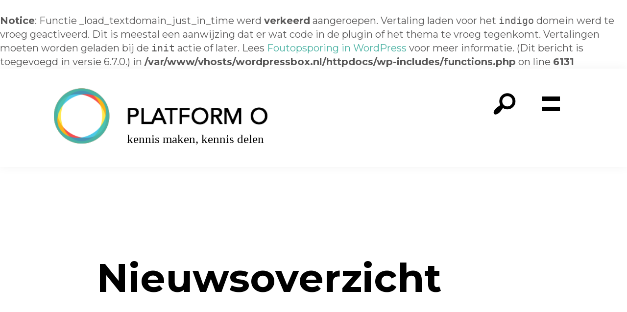

--- FILE ---
content_type: text/html; charset=UTF-8
request_url: https://wordpressbox.nl/nieuwsoverzicht/
body_size: 19459
content:
<br />
<b>Notice</b>:  Functie _load_textdomain_just_in_time werd <strong>verkeerd</strong> aangeroepen. Vertaling laden voor het <code>indigo</code> domein werd te vroeg geactiveerd. Dit is meestal een aanwijzing dat er wat code in de plugin of het thema te vroeg tegenkomt. Vertalingen moeten worden geladen bij de <code>init</code> actie of later. Lees <a href="https://developer.wordpress.org/advanced-administration/debug/debug-wordpress/">Foutopsporing in WordPress</a> voor meer informatie. (Dit bericht is toegevoegd in versie 6.7.0.) in <b>/var/www/vhosts/wordpressbox.nl/httpdocs/wp-includes/functions.php</b> on line <b>6131</b><br />
<!DOCTYPE html>
<html lang="nl-NL">
<head >
<meta charset="UTF-8" />
<meta name="viewport" content="width=device-width, initial-scale=1" />
<meta name='robots' content='noindex, nofollow' />

	<!-- This site is optimized with the Yoast SEO plugin v26.6 - https://yoast.com/wordpress/plugins/seo/ -->
	<title>Nieuwsoverzicht - Platform O</title>
	<meta property="og:locale" content="nl_NL" />
	<meta property="og:type" content="article" />
	<meta property="og:title" content="Nieuwsoverzicht - Platform O" />
	<meta property="og:url" content="https://wordpressbox.nl/nieuwsoverzicht/" />
	<meta property="og:site_name" content="Platform O" />
	<meta name="twitter:card" content="summary_large_image" />
	<script type="application/ld+json" class="yoast-schema-graph">{"@context":"https://schema.org","@graph":[{"@type":["WebPage","CollectionPage"],"@id":"https://wordpressbox.nl/nieuwsoverzicht/","url":"https://wordpressbox.nl/nieuwsoverzicht/","name":"Nieuwsoverzicht - Platform O","isPartOf":{"@id":"https://wordpressbox.nl/#website"},"datePublished":"2024-03-18T06:51:40+00:00","breadcrumb":{"@id":"https://wordpressbox.nl/nieuwsoverzicht/#breadcrumb"},"inLanguage":"nl-NL"},{"@type":"BreadcrumbList","@id":"https://wordpressbox.nl/nieuwsoverzicht/#breadcrumb","itemListElement":[{"@type":"ListItem","position":1,"name":"Home","item":"https://wordpressbox.nl/"},{"@type":"ListItem","position":2,"name":"Nieuwsoverzicht"}]},{"@type":"WebSite","@id":"https://wordpressbox.nl/#website","url":"https://wordpressbox.nl/","name":"Platform O","description":"","publisher":{"@id":"https://wordpressbox.nl/#organization"},"potentialAction":[{"@type":"SearchAction","target":{"@type":"EntryPoint","urlTemplate":"https://wordpressbox.nl/?s={search_term_string}"},"query-input":{"@type":"PropertyValueSpecification","valueRequired":true,"valueName":"search_term_string"}}],"inLanguage":"nl-NL"},{"@type":"Organization","@id":"https://wordpressbox.nl/#organization","name":"Platform O","url":"https://wordpressbox.nl/","logo":{"@type":"ImageObject","inLanguage":"nl-NL","@id":"https://wordpressbox.nl/#/schema/logo/image/","url":"https://wordpressbox.nl/wp-content/uploads/2024/05/platform-o.svg","contentUrl":"https://wordpressbox.nl/wp-content/uploads/2024/05/platform-o.svg","width":468,"height":121,"caption":"Platform O"},"image":{"@id":"https://wordpressbox.nl/#/schema/logo/image/"}}]}</script>
	<!-- / Yoast SEO plugin. -->


<link rel='dns-prefetch' href='//fonts.googleapis.com' />
<link href='https://fonts.gstatic.com' crossorigin rel='preconnect' />
<link rel="alternate" type="application/rss+xml" title="Platform O &raquo; feed" href="https://wordpressbox.nl/feed/" />
<link rel="alternate" type="application/rss+xml" title="Platform O &raquo; reacties feed" href="https://wordpressbox.nl/comments/feed/" />
<style id='wp-img-auto-sizes-contain-inline-css'>
img:is([sizes=auto i],[sizes^="auto," i]){contain-intrinsic-size:3000px 1500px}
/*# sourceURL=wp-img-auto-sizes-contain-inline-css */
</style>
<link rel='stylesheet' id='genesis-blocks-style-css-css' href='https://wordpressbox.nl/wp-content/plugins/genesis-blocks/dist/style-blocks.build.css?ver=1767004247' media='all' />
<link rel='stylesheet' id='povom-basisthema-css' href='https://wordpressbox.nl/wp-content/themes/po-vom-basisthema/style.css?ver=0.0.2' media='all' />
<style id='wp-emoji-styles-inline-css'>

	img.wp-smiley, img.emoji {
		display: inline !important;
		border: none !important;
		box-shadow: none !important;
		height: 1em !important;
		width: 1em !important;
		margin: 0 0.07em !important;
		vertical-align: -0.1em !important;
		background: none !important;
		padding: 0 !important;
	}
/*# sourceURL=wp-emoji-styles-inline-css */
</style>
<style id='wp-block-library-inline-css'>
:root{--wp-block-synced-color:#7a00df;--wp-block-synced-color--rgb:122,0,223;--wp-bound-block-color:var(--wp-block-synced-color);--wp-editor-canvas-background:#ddd;--wp-admin-theme-color:#007cba;--wp-admin-theme-color--rgb:0,124,186;--wp-admin-theme-color-darker-10:#006ba1;--wp-admin-theme-color-darker-10--rgb:0,107,160.5;--wp-admin-theme-color-darker-20:#005a87;--wp-admin-theme-color-darker-20--rgb:0,90,135;--wp-admin-border-width-focus:2px}@media (min-resolution:192dpi){:root{--wp-admin-border-width-focus:1.5px}}.wp-element-button{cursor:pointer}:root .has-very-light-gray-background-color{background-color:#eee}:root .has-very-dark-gray-background-color{background-color:#313131}:root .has-very-light-gray-color{color:#eee}:root .has-very-dark-gray-color{color:#313131}:root .has-vivid-green-cyan-to-vivid-cyan-blue-gradient-background{background:linear-gradient(135deg,#00d084,#0693e3)}:root .has-purple-crush-gradient-background{background:linear-gradient(135deg,#34e2e4,#4721fb 50%,#ab1dfe)}:root .has-hazy-dawn-gradient-background{background:linear-gradient(135deg,#faaca8,#dad0ec)}:root .has-subdued-olive-gradient-background{background:linear-gradient(135deg,#fafae1,#67a671)}:root .has-atomic-cream-gradient-background{background:linear-gradient(135deg,#fdd79a,#004a59)}:root .has-nightshade-gradient-background{background:linear-gradient(135deg,#330968,#31cdcf)}:root .has-midnight-gradient-background{background:linear-gradient(135deg,#020381,#2874fc)}:root{--wp--preset--font-size--normal:16px;--wp--preset--font-size--huge:42px}.has-regular-font-size{font-size:1em}.has-larger-font-size{font-size:2.625em}.has-normal-font-size{font-size:var(--wp--preset--font-size--normal)}.has-huge-font-size{font-size:var(--wp--preset--font-size--huge)}.has-text-align-center{text-align:center}.has-text-align-left{text-align:left}.has-text-align-right{text-align:right}.has-fit-text{white-space:nowrap!important}#end-resizable-editor-section{display:none}.aligncenter{clear:both}.items-justified-left{justify-content:flex-start}.items-justified-center{justify-content:center}.items-justified-right{justify-content:flex-end}.items-justified-space-between{justify-content:space-between}.screen-reader-text{border:0;clip-path:inset(50%);height:1px;margin:-1px;overflow:hidden;padding:0;position:absolute;width:1px;word-wrap:normal!important}.screen-reader-text:focus{background-color:#ddd;clip-path:none;color:#444;display:block;font-size:1em;height:auto;left:5px;line-height:normal;padding:15px 23px 14px;text-decoration:none;top:5px;width:auto;z-index:100000}html :where(.has-border-color){border-style:solid}html :where([style*=border-top-color]){border-top-style:solid}html :where([style*=border-right-color]){border-right-style:solid}html :where([style*=border-bottom-color]){border-bottom-style:solid}html :where([style*=border-left-color]){border-left-style:solid}html :where([style*=border-width]){border-style:solid}html :where([style*=border-top-width]){border-top-style:solid}html :where([style*=border-right-width]){border-right-style:solid}html :where([style*=border-bottom-width]){border-bottom-style:solid}html :where([style*=border-left-width]){border-left-style:solid}html :where(img[class*=wp-image-]){height:auto;max-width:100%}:where(figure){margin:0 0 1em}html :where(.is-position-sticky){--wp-admin--admin-bar--position-offset:var(--wp-admin--admin-bar--height,0px)}@media screen and (max-width:600px){html :where(.is-position-sticky){--wp-admin--admin-bar--position-offset:0px}}

/*# sourceURL=wp-block-library-inline-css */
</style><style id='wp-block-button-inline-css'>
.wp-block-button__link{align-content:center;box-sizing:border-box;cursor:pointer;display:inline-block;height:100%;text-align:center;word-break:break-word}.wp-block-button__link.aligncenter{text-align:center}.wp-block-button__link.alignright{text-align:right}:where(.wp-block-button__link){border-radius:9999px;box-shadow:none;padding:calc(.667em + 2px) calc(1.333em + 2px);text-decoration:none}.wp-block-button[style*=text-decoration] .wp-block-button__link{text-decoration:inherit}.wp-block-buttons>.wp-block-button.has-custom-width{max-width:none}.wp-block-buttons>.wp-block-button.has-custom-width .wp-block-button__link{width:100%}.wp-block-buttons>.wp-block-button.has-custom-font-size .wp-block-button__link{font-size:inherit}.wp-block-buttons>.wp-block-button.wp-block-button__width-25{width:calc(25% - var(--wp--style--block-gap, .5em)*.75)}.wp-block-buttons>.wp-block-button.wp-block-button__width-50{width:calc(50% - var(--wp--style--block-gap, .5em)*.5)}.wp-block-buttons>.wp-block-button.wp-block-button__width-75{width:calc(75% - var(--wp--style--block-gap, .5em)*.25)}.wp-block-buttons>.wp-block-button.wp-block-button__width-100{flex-basis:100%;width:100%}.wp-block-buttons.is-vertical>.wp-block-button.wp-block-button__width-25{width:25%}.wp-block-buttons.is-vertical>.wp-block-button.wp-block-button__width-50{width:50%}.wp-block-buttons.is-vertical>.wp-block-button.wp-block-button__width-75{width:75%}.wp-block-button.is-style-squared,.wp-block-button__link.wp-block-button.is-style-squared{border-radius:0}.wp-block-button.no-border-radius,.wp-block-button__link.no-border-radius{border-radius:0!important}:root :where(.wp-block-button .wp-block-button__link.is-style-outline),:root :where(.wp-block-button.is-style-outline>.wp-block-button__link){border:2px solid;padding:.667em 1.333em}:root :where(.wp-block-button .wp-block-button__link.is-style-outline:not(.has-text-color)),:root :where(.wp-block-button.is-style-outline>.wp-block-button__link:not(.has-text-color)){color:currentColor}:root :where(.wp-block-button .wp-block-button__link.is-style-outline:not(.has-background)),:root :where(.wp-block-button.is-style-outline>.wp-block-button__link:not(.has-background)){background-color:initial;background-image:none}
/*# sourceURL=https://wordpressbox.nl/wp-includes/blocks/button/style.min.css */
</style>
<style id='wp-block-heading-inline-css'>
h1:where(.wp-block-heading).has-background,h2:where(.wp-block-heading).has-background,h3:where(.wp-block-heading).has-background,h4:where(.wp-block-heading).has-background,h5:where(.wp-block-heading).has-background,h6:where(.wp-block-heading).has-background{padding:1.25em 2.375em}h1.has-text-align-left[style*=writing-mode]:where([style*=vertical-lr]),h1.has-text-align-right[style*=writing-mode]:where([style*=vertical-rl]),h2.has-text-align-left[style*=writing-mode]:where([style*=vertical-lr]),h2.has-text-align-right[style*=writing-mode]:where([style*=vertical-rl]),h3.has-text-align-left[style*=writing-mode]:where([style*=vertical-lr]),h3.has-text-align-right[style*=writing-mode]:where([style*=vertical-rl]),h4.has-text-align-left[style*=writing-mode]:where([style*=vertical-lr]),h4.has-text-align-right[style*=writing-mode]:where([style*=vertical-rl]),h5.has-text-align-left[style*=writing-mode]:where([style*=vertical-lr]),h5.has-text-align-right[style*=writing-mode]:where([style*=vertical-rl]),h6.has-text-align-left[style*=writing-mode]:where([style*=vertical-lr]),h6.has-text-align-right[style*=writing-mode]:where([style*=vertical-rl]){rotate:180deg}
/*# sourceURL=https://wordpressbox.nl/wp-includes/blocks/heading/style.min.css */
</style>
<style id='wp-block-buttons-inline-css'>
.wp-block-buttons{box-sizing:border-box}.wp-block-buttons.is-vertical{flex-direction:column}.wp-block-buttons.is-vertical>.wp-block-button:last-child{margin-bottom:0}.wp-block-buttons>.wp-block-button{display:inline-block;margin:0}.wp-block-buttons.is-content-justification-left{justify-content:flex-start}.wp-block-buttons.is-content-justification-left.is-vertical{align-items:flex-start}.wp-block-buttons.is-content-justification-center{justify-content:center}.wp-block-buttons.is-content-justification-center.is-vertical{align-items:center}.wp-block-buttons.is-content-justification-right{justify-content:flex-end}.wp-block-buttons.is-content-justification-right.is-vertical{align-items:flex-end}.wp-block-buttons.is-content-justification-space-between{justify-content:space-between}.wp-block-buttons.aligncenter{text-align:center}.wp-block-buttons:not(.is-content-justification-space-between,.is-content-justification-right,.is-content-justification-left,.is-content-justification-center) .wp-block-button.aligncenter{margin-left:auto;margin-right:auto;width:100%}.wp-block-buttons[style*=text-decoration] .wp-block-button,.wp-block-buttons[style*=text-decoration] .wp-block-button__link{text-decoration:inherit}.wp-block-buttons.has-custom-font-size .wp-block-button__link{font-size:inherit}.wp-block-buttons .wp-block-button__link{width:100%}.wp-block-button.aligncenter{text-align:center}
/*# sourceURL=https://wordpressbox.nl/wp-includes/blocks/buttons/style.min.css */
</style>
<style id='wp-block-group-inline-css'>
.wp-block-group{box-sizing:border-box}:where(.wp-block-group.wp-block-group-is-layout-constrained){position:relative}
/*# sourceURL=https://wordpressbox.nl/wp-includes/blocks/group/style.min.css */
</style>
<style id='wp-block-paragraph-inline-css'>
.is-small-text{font-size:.875em}.is-regular-text{font-size:1em}.is-large-text{font-size:2.25em}.is-larger-text{font-size:3em}.has-drop-cap:not(:focus):first-letter{float:left;font-size:8.4em;font-style:normal;font-weight:100;line-height:.68;margin:.05em .1em 0 0;text-transform:uppercase}body.rtl .has-drop-cap:not(:focus):first-letter{float:none;margin-left:.1em}p.has-drop-cap.has-background{overflow:hidden}:root :where(p.has-background){padding:1.25em 2.375em}:where(p.has-text-color:not(.has-link-color)) a{color:inherit}p.has-text-align-left[style*="writing-mode:vertical-lr"],p.has-text-align-right[style*="writing-mode:vertical-rl"]{rotate:180deg}
/*# sourceURL=https://wordpressbox.nl/wp-includes/blocks/paragraph/style.min.css */
</style>
<style id='wp-block-quote-inline-css'>
.wp-block-quote{box-sizing:border-box;overflow-wrap:break-word}.wp-block-quote.is-large:where(:not(.is-style-plain)),.wp-block-quote.is-style-large:where(:not(.is-style-plain)){margin-bottom:1em;padding:0 1em}.wp-block-quote.is-large:where(:not(.is-style-plain)) p,.wp-block-quote.is-style-large:where(:not(.is-style-plain)) p{font-size:1.5em;font-style:italic;line-height:1.6}.wp-block-quote.is-large:where(:not(.is-style-plain)) cite,.wp-block-quote.is-large:where(:not(.is-style-plain)) footer,.wp-block-quote.is-style-large:where(:not(.is-style-plain)) cite,.wp-block-quote.is-style-large:where(:not(.is-style-plain)) footer{font-size:1.125em;text-align:right}.wp-block-quote>cite{display:block}
/*# sourceURL=https://wordpressbox.nl/wp-includes/blocks/quote/style.min.css */
</style>
<style id='global-styles-inline-css'>
:root{--wp--preset--aspect-ratio--square: 1;--wp--preset--aspect-ratio--4-3: 4/3;--wp--preset--aspect-ratio--3-4: 3/4;--wp--preset--aspect-ratio--3-2: 3/2;--wp--preset--aspect-ratio--2-3: 2/3;--wp--preset--aspect-ratio--16-9: 16/9;--wp--preset--aspect-ratio--9-16: 9/16;--wp--preset--color--black: #000000;--wp--preset--color--cyan-bluish-gray: #abb8c3;--wp--preset--color--white: #ffffff;--wp--preset--color--pale-pink: #f78da7;--wp--preset--color--vivid-red: #cf2e2e;--wp--preset--color--luminous-vivid-orange: #ff6900;--wp--preset--color--luminous-vivid-amber: #fcb900;--wp--preset--color--light-green-cyan: #7bdcb5;--wp--preset--color--vivid-green-cyan: #00d084;--wp--preset--color--pale-cyan-blue: #8ed1fc;--wp--preset--color--vivid-cyan-blue: #0693e3;--wp--preset--color--vivid-purple: #9b51e0;--wp--preset--color--theme-primary: #4BB2A3;--wp--preset--color--theme-secondary: 4BB2A3;--wp--preset--color--theme-white: #ffffff;--wp--preset--color--theme-black: #000000;--wp--preset--color--theme-bg-light: #e4f3f1;--wp--preset--color--theme-bg-lighter: #edf7f6;--wp--preset--gradient--vivid-cyan-blue-to-vivid-purple: linear-gradient(135deg,rgb(6,147,227) 0%,rgb(155,81,224) 100%);--wp--preset--gradient--light-green-cyan-to-vivid-green-cyan: linear-gradient(135deg,rgb(122,220,180) 0%,rgb(0,208,130) 100%);--wp--preset--gradient--luminous-vivid-amber-to-luminous-vivid-orange: linear-gradient(135deg,rgb(252,185,0) 0%,rgb(255,105,0) 100%);--wp--preset--gradient--luminous-vivid-orange-to-vivid-red: linear-gradient(135deg,rgb(255,105,0) 0%,rgb(207,46,46) 100%);--wp--preset--gradient--very-light-gray-to-cyan-bluish-gray: linear-gradient(135deg,rgb(238,238,238) 0%,rgb(169,184,195) 100%);--wp--preset--gradient--cool-to-warm-spectrum: linear-gradient(135deg,rgb(74,234,220) 0%,rgb(151,120,209) 20%,rgb(207,42,186) 40%,rgb(238,44,130) 60%,rgb(251,105,98) 80%,rgb(254,248,76) 100%);--wp--preset--gradient--blush-light-purple: linear-gradient(135deg,rgb(255,206,236) 0%,rgb(152,150,240) 100%);--wp--preset--gradient--blush-bordeaux: linear-gradient(135deg,rgb(254,205,165) 0%,rgb(254,45,45) 50%,rgb(107,0,62) 100%);--wp--preset--gradient--luminous-dusk: linear-gradient(135deg,rgb(255,203,112) 0%,rgb(199,81,192) 50%,rgb(65,88,208) 100%);--wp--preset--gradient--pale-ocean: linear-gradient(135deg,rgb(255,245,203) 0%,rgb(182,227,212) 50%,rgb(51,167,181) 100%);--wp--preset--gradient--electric-grass: linear-gradient(135deg,rgb(202,248,128) 0%,rgb(113,206,126) 100%);--wp--preset--gradient--midnight: linear-gradient(135deg,rgb(2,3,129) 0%,rgb(40,116,252) 100%);--wp--preset--font-size--small: 20px;--wp--preset--font-size--medium: 20px;--wp--preset--font-size--large: 25px;--wp--preset--font-size--x-large: 42px;--wp--preset--font-size--normal: 20px;--wp--preset--spacing--20: 0.44rem;--wp--preset--spacing--30: 0.67rem;--wp--preset--spacing--40: 1rem;--wp--preset--spacing--50: 1.5rem;--wp--preset--spacing--60: 2.25rem;--wp--preset--spacing--70: 3.38rem;--wp--preset--spacing--80: 5.06rem;--wp--preset--shadow--natural: 6px 6px 9px rgba(0, 0, 0, 0.2);--wp--preset--shadow--deep: 12px 12px 50px rgba(0, 0, 0, 0.4);--wp--preset--shadow--sharp: 6px 6px 0px rgba(0, 0, 0, 0.2);--wp--preset--shadow--outlined: 6px 6px 0px -3px rgb(255, 255, 255), 6px 6px rgb(0, 0, 0);--wp--preset--shadow--crisp: 6px 6px 0px rgb(0, 0, 0);}:where(.is-layout-flex){gap: 0.5em;}:where(.is-layout-grid){gap: 0.5em;}body .is-layout-flex{display: flex;}.is-layout-flex{flex-wrap: wrap;align-items: center;}.is-layout-flex > :is(*, div){margin: 0;}body .is-layout-grid{display: grid;}.is-layout-grid > :is(*, div){margin: 0;}:where(.wp-block-columns.is-layout-flex){gap: 2em;}:where(.wp-block-columns.is-layout-grid){gap: 2em;}:where(.wp-block-post-template.is-layout-flex){gap: 1.25em;}:where(.wp-block-post-template.is-layout-grid){gap: 1.25em;}.has-black-color{color: var(--wp--preset--color--black) !important;}.has-cyan-bluish-gray-color{color: var(--wp--preset--color--cyan-bluish-gray) !important;}.has-white-color{color: var(--wp--preset--color--white) !important;}.has-pale-pink-color{color: var(--wp--preset--color--pale-pink) !important;}.has-vivid-red-color{color: var(--wp--preset--color--vivid-red) !important;}.has-luminous-vivid-orange-color{color: var(--wp--preset--color--luminous-vivid-orange) !important;}.has-luminous-vivid-amber-color{color: var(--wp--preset--color--luminous-vivid-amber) !important;}.has-light-green-cyan-color{color: var(--wp--preset--color--light-green-cyan) !important;}.has-vivid-green-cyan-color{color: var(--wp--preset--color--vivid-green-cyan) !important;}.has-pale-cyan-blue-color{color: var(--wp--preset--color--pale-cyan-blue) !important;}.has-vivid-cyan-blue-color{color: var(--wp--preset--color--vivid-cyan-blue) !important;}.has-vivid-purple-color{color: var(--wp--preset--color--vivid-purple) !important;}.has-black-background-color{background-color: var(--wp--preset--color--black) !important;}.has-cyan-bluish-gray-background-color{background-color: var(--wp--preset--color--cyan-bluish-gray) !important;}.has-white-background-color{background-color: var(--wp--preset--color--white) !important;}.has-pale-pink-background-color{background-color: var(--wp--preset--color--pale-pink) !important;}.has-vivid-red-background-color{background-color: var(--wp--preset--color--vivid-red) !important;}.has-luminous-vivid-orange-background-color{background-color: var(--wp--preset--color--luminous-vivid-orange) !important;}.has-luminous-vivid-amber-background-color{background-color: var(--wp--preset--color--luminous-vivid-amber) !important;}.has-light-green-cyan-background-color{background-color: var(--wp--preset--color--light-green-cyan) !important;}.has-vivid-green-cyan-background-color{background-color: var(--wp--preset--color--vivid-green-cyan) !important;}.has-pale-cyan-blue-background-color{background-color: var(--wp--preset--color--pale-cyan-blue) !important;}.has-vivid-cyan-blue-background-color{background-color: var(--wp--preset--color--vivid-cyan-blue) !important;}.has-vivid-purple-background-color{background-color: var(--wp--preset--color--vivid-purple) !important;}.has-black-border-color{border-color: var(--wp--preset--color--black) !important;}.has-cyan-bluish-gray-border-color{border-color: var(--wp--preset--color--cyan-bluish-gray) !important;}.has-white-border-color{border-color: var(--wp--preset--color--white) !important;}.has-pale-pink-border-color{border-color: var(--wp--preset--color--pale-pink) !important;}.has-vivid-red-border-color{border-color: var(--wp--preset--color--vivid-red) !important;}.has-luminous-vivid-orange-border-color{border-color: var(--wp--preset--color--luminous-vivid-orange) !important;}.has-luminous-vivid-amber-border-color{border-color: var(--wp--preset--color--luminous-vivid-amber) !important;}.has-light-green-cyan-border-color{border-color: var(--wp--preset--color--light-green-cyan) !important;}.has-vivid-green-cyan-border-color{border-color: var(--wp--preset--color--vivid-green-cyan) !important;}.has-pale-cyan-blue-border-color{border-color: var(--wp--preset--color--pale-cyan-blue) !important;}.has-vivid-cyan-blue-border-color{border-color: var(--wp--preset--color--vivid-cyan-blue) !important;}.has-vivid-purple-border-color{border-color: var(--wp--preset--color--vivid-purple) !important;}.has-vivid-cyan-blue-to-vivid-purple-gradient-background{background: var(--wp--preset--gradient--vivid-cyan-blue-to-vivid-purple) !important;}.has-light-green-cyan-to-vivid-green-cyan-gradient-background{background: var(--wp--preset--gradient--light-green-cyan-to-vivid-green-cyan) !important;}.has-luminous-vivid-amber-to-luminous-vivid-orange-gradient-background{background: var(--wp--preset--gradient--luminous-vivid-amber-to-luminous-vivid-orange) !important;}.has-luminous-vivid-orange-to-vivid-red-gradient-background{background: var(--wp--preset--gradient--luminous-vivid-orange-to-vivid-red) !important;}.has-very-light-gray-to-cyan-bluish-gray-gradient-background{background: var(--wp--preset--gradient--very-light-gray-to-cyan-bluish-gray) !important;}.has-cool-to-warm-spectrum-gradient-background{background: var(--wp--preset--gradient--cool-to-warm-spectrum) !important;}.has-blush-light-purple-gradient-background{background: var(--wp--preset--gradient--blush-light-purple) !important;}.has-blush-bordeaux-gradient-background{background: var(--wp--preset--gradient--blush-bordeaux) !important;}.has-luminous-dusk-gradient-background{background: var(--wp--preset--gradient--luminous-dusk) !important;}.has-pale-ocean-gradient-background{background: var(--wp--preset--gradient--pale-ocean) !important;}.has-electric-grass-gradient-background{background: var(--wp--preset--gradient--electric-grass) !important;}.has-midnight-gradient-background{background: var(--wp--preset--gradient--midnight) !important;}.has-small-font-size{font-size: var(--wp--preset--font-size--small) !important;}.has-medium-font-size{font-size: var(--wp--preset--font-size--medium) !important;}.has-large-font-size{font-size: var(--wp--preset--font-size--large) !important;}.has-x-large-font-size{font-size: var(--wp--preset--font-size--x-large) !important;}
/*# sourceURL=global-styles-inline-css */
</style>
<style id='core-block-supports-inline-css'>
.wp-elements-bf8789780f1be15dc9a529df4ea1c2ee a:where(:not(.wp-element-button)){color:var(--wp--preset--color--theme-black);}.wp-elements-129cb7f13cddda4cd12980a67ac2aee2 a:where(:not(.wp-element-button)){color:var(--wp--preset--color--theme-black);}
/*# sourceURL=core-block-supports-inline-css */
</style>

<style id='classic-theme-styles-inline-css'>
/*! This file is auto-generated */
.wp-block-button__link{color:#fff;background-color:#32373c;border-radius:9999px;box-shadow:none;text-decoration:none;padding:calc(.667em + 2px) calc(1.333em + 2px);font-size:1.125em}.wp-block-file__button{background:#32373c;color:#fff;text-decoration:none}
/*# sourceURL=/wp-includes/css/classic-themes.min.css */
</style>
<link rel='stylesheet' id='povom-basisthema-fonts-css' href='https://fonts.googleapis.com/css2?family=Montserrat:ital,wght@0,100..900;1,100..900&#038;display=swap' media='all' />
<link rel='stylesheet' id='dashicons-css' href='https://wordpressbox.nl/wp-includes/css/dashicons.min.css?ver=6.9' media='all' />
<link rel='stylesheet' id='povom-basisthema-gutenberg-css' href='https://wordpressbox.nl/wp-content/themes/po-vom-basisthema/lib/gutenberg/front-end.css?ver=0.0.2' media='all' />
<style id='povom-basisthema-gutenberg-inline-css'>
/*
.gb-block-post-grid .gb-post-grid-items h2 a:hover {
	color:
}


.site-container .wp-block-button .wp-block-button__link {
	background-color: 
}
*/
.wp-block-button .wp-block-button__link:not(.has-background),
.wp-block-button .wp-block-button__link:not(.has-background):focus,
.wp-block-button .wp-block-button__link:not(.has-background):hover {
	color: #ffffff;
}

.site-container .wp-block-button.is-style-outline .wp-block-button__link {
	color: #4BB2A3;
}
/*
.site-container .wp-block-button.is-style-outline .wp-block-button__link:focus,
.site-container .wp-block-button.is-style-outline .wp-block-button__link:hover {
	color: 
}*/		.site-container .has-normal-font-size {
			font-size: 20px;
		}		.site-container .has-small-font-size {
			font-size: 20px;
		}		.site-container .has-large-font-size {
			font-size: 25px;
		}		.site-container .has-theme-primary-color,
		.site-container .wp-block-button .wp-block-button__link.has-theme-primary-color,
		.site-container .wp-block-button.is-style-outline .wp-block-button__link.has-theme-primary-color {
			color: #4BB2A3;
		}

		.site-container .has-theme-primary-background-color,
		.site-container .wp-block-button .wp-block-button__link.has-theme-primary-background-color,
		.site-container .wp-block-pullquote.is-style-solid-color.has-theme-primary-background-color {
			background-color: #4BB2A3;
		}		.site-container .has-theme-secondary-color,
		.site-container .wp-block-button .wp-block-button__link.has-theme-secondary-color,
		.site-container .wp-block-button.is-style-outline .wp-block-button__link.has-theme-secondary-color {
			color: 4BB2A3;
		}

		.site-container .has-theme-secondary-background-color,
		.site-container .wp-block-button .wp-block-button__link.has-theme-secondary-background-color,
		.site-container .wp-block-pullquote.is-style-solid-color.has-theme-secondary-background-color {
			background-color: 4BB2A3;
		}		.site-container .has-theme-white-color,
		.site-container .wp-block-button .wp-block-button__link.has-theme-white-color,
		.site-container .wp-block-button.is-style-outline .wp-block-button__link.has-theme-white-color {
			color: #ffffff;
		}

		.site-container .has-theme-white-background-color,
		.site-container .wp-block-button .wp-block-button__link.has-theme-white-background-color,
		.site-container .wp-block-pullquote.is-style-solid-color.has-theme-white-background-color {
			background-color: #ffffff;
		}		.site-container .has-theme-black-color,
		.site-container .wp-block-button .wp-block-button__link.has-theme-black-color,
		.site-container .wp-block-button.is-style-outline .wp-block-button__link.has-theme-black-color {
			color: #000000;
		}

		.site-container .has-theme-black-background-color,
		.site-container .wp-block-button .wp-block-button__link.has-theme-black-background-color,
		.site-container .wp-block-pullquote.is-style-solid-color.has-theme-black-background-color {
			background-color: #000000;
		}		.site-container .has-theme-bg-light-color,
		.site-container .wp-block-button .wp-block-button__link.has-theme-bg-light-color,
		.site-container .wp-block-button.is-style-outline .wp-block-button__link.has-theme-bg-light-color {
			color: #e4f3f1;
		}

		.site-container .has-theme-bg-light-background-color,
		.site-container .wp-block-button .wp-block-button__link.has-theme-bg-light-background-color,
		.site-container .wp-block-pullquote.is-style-solid-color.has-theme-bg-light-background-color {
			background-color: #e4f3f1;
		}		.site-container .has-theme-bg-lighter-color,
		.site-container .wp-block-button .wp-block-button__link.has-theme-bg-lighter-color,
		.site-container .wp-block-button.is-style-outline .wp-block-button__link.has-theme-bg-lighter-color {
			color: #edf7f6;
		}

		.site-container .has-theme-bg-lighter-background-color,
		.site-container .wp-block-button .wp-block-button__link.has-theme-bg-lighter-background-color,
		.site-container .wp-block-pullquote.is-style-solid-color.has-theme-bg-lighter-background-color {
			background-color: #edf7f6;
		}
/*# sourceURL=povom-basisthema-gutenberg-inline-css */
</style>
<script src="https://wordpressbox.nl/wp-includes/js/jquery/jquery.min.js?ver=3.7.1" id="jquery-core-js"></script>
<script src="https://wordpressbox.nl/wp-includes/js/jquery/jquery-migrate.min.js?ver=3.4.1" id="jquery-migrate-js"></script>
<script src="https://wordpressbox.nl/wp-content/themes/po-vom-basisthema/js/po-vom.js?ver=0.0.2" id="po-vom-js"></script>
<link rel="https://api.w.org/" href="https://wordpressbox.nl/wp-json/" /><link rel="EditURI" type="application/rsd+xml" title="RSD" href="https://wordpressbox.nl/xmlrpc.php?rsd" />
<meta name="generator" content="WordPress 6.9" />
<link rel="pingback" href="https://wordpressbox.nl/xmlrpc.php" />
<link rel="icon" href="https://wordpressbox.nl/wp-content/uploads/2016/02/Logo-Platform-O-vierkant1-2-75x75.png" sizes="32x32" />
<link rel="icon" href="https://wordpressbox.nl/wp-content/uploads/2016/02/Logo-Platform-O-vierkant1-2.png" sizes="192x192" />
<link rel="apple-touch-icon" href="https://wordpressbox.nl/wp-content/uploads/2016/02/Logo-Platform-O-vierkant1-2.png" />
<meta name="msapplication-TileImage" content="https://wordpressbox.nl/wp-content/uploads/2016/02/Logo-Platform-O-vierkant1-2.png" />
		<style id="wp-custom-css">
			.show-menu a {
	font-size:60px;
	transform:rotate(90deg);
}
.show-menu a .dashicons{
	display:inline-block;
	font-size:60px;

}
.menu-item.search a {
	font-size:60px;
	transform:rotate(90deg);
}
.menu-item.search a .dashicons{
	display:inline-block;
	font-size:60px;

}
.js .nav-primary {
	padding-top:30px;
}
.alm-listing article:before {
	background:rgba(0,0,0,0.46);
}
.alm-listing article:not(:first-of-type) .article-link .entry-author-name {
	font-size:var(--fz-body);
	padding-top:10px;
}		</style>
		</head>
<body class="blog wp-custom-logo wp-embed-responsive wp-theme-genesis wp-child-theme-po-vom-basisthema header-full-width full-width-content genesis-breadcrumbs-hidden genesis-footer-widgets-visible no-js">	<script>
	//<![CDATA[
	(function(){
		var c = document.body.classList;
		c.remove( 'no-js' );
		c.add( 'js' );
	})();
	//]]>
	</script>
	<div class="site-container"><ul class="genesis-skip-link"><li><a href="#genesis-nav-primary" class="screen-reader-shortcut"> Spring naar de hoofdnavigatie</a></li><li><a href="#genesis-content" class="screen-reader-shortcut"> Door naar de hoofd inhoud</a></li><li><a href="#genesis-footer-widgets" class="screen-reader-shortcut"> Spring naar de voettekst</a></li></ul><header class="site-header"><div class="wrap"><div class="title-area"><a href="https://wordpressbox.nl/" class="custom-logo-link" rel="home"><img width="468" height="121" src="https://wordpressbox.nl/wp-content/uploads/2024/05/platform-o.svg" class="custom-logo" alt="Platform O" decoding="async" fetchpriority="high" /></a><p class="site-title">Platform O</p></div><nav class="nav-primary" aria-label="Hoofd" id="genesis-nav-primary"><div class="wrap"><ul id="menu-hoofdnavigatie" class="menu genesis-nav-menu menu-primary js-superfish"><li id="menu-item-4019" class="search show-search menu-item menu-item-type-custom menu-item-object-custom menu-item-4019"><a href="#"><span ><span class="dashicons dashicons-search"></span></span></a></li>
<li id="menu-item-4020" class="show-menu menu-item menu-item-type-custom menu-item-object-custom menu-item-4020"><a href="#"><span ><span class="dashicons dashicons-controls-pause"></span></span></a></li>
</ul></div></nav></div></header><div class="site-inner"><div class="content-sidebar-wrap"><main class="content" id="genesis-content"><div class="archive-description posts-page-description"><h1 class="archive-title">Nieuwsoverzicht</h1></div><div class="entry-content">
    <div class="wp-block-group alignfull has-theme-bg-light-background-color has-background"><div class="wp-block-group__inner-container is-layout-constrained wp-block-group-is-layout-constrained">
        <div class="wp-block-group alignwide"><div class="wp-block-group__inner-container is-layout-constrained wp-block-group-is-layout-constrained">
            <h2 class="wp-block-heading has-text-align-left">Kies je thema:</h2>
            <style type="text/css">.alm-filters .alm-filters-edit{position:absolute;z-index:1;right:0;top:-22px;opacity:0;visibility:hidden;font-size:13px;padding:0 10px;display:inline-block;color:#333;background-color:#efefef;-webkit-border-radius:3px;border-radius:3px;line-height:28px;height:26px;text-decoration:none;font-size:12px;-webkit-box-shadow:0 1px 2px rgba(0,0,0,.15);box-shadow:0 1px 2px rgba(0,0,0,.15);-webkit-transition:all .2s ease;-o-transition:all .2s ease;transition:all .2s ease}.alm-filters .alm-filters-edit:focus,.alm-filters .alm-filters-edit:hover{background-color:#e1e1e1}.alm-filters:hover .alm-filters-edit{visibility:visible;opacity:1}#alm-selected-filters{padding:0 0 15px;margin:0;display:-webkit-box;display:-ms-flexbox;display:flex;-ms-flex-wrap:wrap;flex-wrap:wrap;gap:5px}#alm-selected-filters li{display:inline-block;margin:0;padding:0;list-style:none;background:none}#alm-selected-filters li div{display:block;padding:5px 10px;-webkit-border-radius:3px;border-radius:3px;background-color:#f3f4f6;border:1px solid #d6d9dd;color:#59595c;font-size:13px;text-decoration:none;line-height:1;-webkit-transition:border .1s ease;-o-transition:border .1s ease;transition:border .1s ease;cursor:pointer;outline:none}#alm-selected-filters li div:focus,#alm-selected-filters li div:hover{-webkit-filter:brightness(.98);filter:brightness(.98);border-color:#afb3b9;color:#303032;-webkit-box-shadow:0 1px 3px rgba(0,0,0,.025);box-shadow:0 1px 3px rgba(0,0,0,.025)}#alm-selected-filters li div:focus:before,#alm-selected-filters li div:hover:before{opacity:1}#alm-selected-filters li div:active{-webkit-filter:none;filter:none;border-color:hsla(216,7%,71%,.65);-webkit-box-shadow:inset 0 1px 2px rgba(0,0,0,.085);box-shadow:inset 0 1px 2px rgba(0,0,0,.085)}#alm-selected-filters li div:before{content:"\D7";display:inline-block;vertical-align:top;margin:0 4px 0 0;opacity:.4;color:#3f3f46;position:relative;left:-2px;-webkit-transition:all .1s ease;-o-transition:all .1s ease;transition:all .1s ease;text-shadow:0 1px 1px hsla(0,0%,100%,.5);font-weight:500;font-size:1.1em}.alm-filters.filters-blue .alm-filter li div.alm-filter--link.active.field-checkbox:before,.alm-filters.filters-blue .alm-filter li div.alm-filter--link.active.field-radio:before,.alm-filters.filters-blue button[type=button]{background-color:#0284c7;border-color:#0369a1}.alm-filters.filters-blue button[type=button]:focus,.alm-filters.filters-blue button[type=button]:hover{background-color:#0369a1;border-color:#0369a1}.alm-filters.filters-blue button[type=button].alm-range-reset{color:#0284c7}.alm-filters.filters-blue button[type=button].alm-range-reset:focus,.alm-filters.filters-blue button[type=button].alm-range-reset:hover{color:#0369a1}.alm-filters.filters-blue .noUi-target{background-color:#e6f3f9;border-color:#c0dae8}.alm-filters.filters-blue .noUi-target .noUi-connect{background-color:#0284c7;border-color:#0369a1}.alm-filters.filters-red .alm-filter li div.alm-filter--link.active.field-checkbox:before,.alm-filters.filters-red .alm-filter li div.alm-filter--link.active.field-radio:before,.alm-filters.filters-red button[type=button]{background-color:#ed7070;border-color:#cb5151}.alm-filters.filters-red button[type=button]:focus,.alm-filters.filters-red button[type=button]:hover{background-color:#cb5151;border-color:#cb5151}.alm-filters.filters-red button[type=button].alm-range-reset{color:#ed7070}.alm-filters.filters-red button[type=button].alm-range-reset:focus,.alm-filters.filters-red button[type=button].alm-range-reset:hover{color:#cb5151}.alm-filters.filters-red .noUi-target{background-color:#fdf1f1;border-color:#f2d4d4}.alm-filters.filters-red .noUi-target .noUi-connect{background-color:#ed7070;border-color:#cb5151}.alm-filters.filters-dark .alm-filter li div.alm-filter--link.active.field-checkbox:before,.alm-filters.filters-dark .alm-filter li div.alm-filter--link.active.field-radio:before,.alm-filters.filters-dark button[type=button]{background-color:#3f3f46;border-color:#18181b}.alm-filters.filters-dark button[type=button]:focus,.alm-filters.filters-dark button[type=button]:hover{background-color:#18181b;border-color:#18181b}.alm-filters.filters-dark button[type=button].alm-range-reset{color:#3f3f46}.alm-filters.filters-dark button[type=button].alm-range-reset:focus,.alm-filters.filters-dark button[type=button].alm-range-reset:hover{color:#18181b}.alm-filters.filters-dark .noUi-target{background-color:#ececed;border-color:#c5c5c6}.alm-filters.filters-dark .noUi-target .noUi-connect{background-color:#3f3f46;border-color:#18181b}.alm-filters.filters-green .alm-filter li div.alm-filter--link.active.field-checkbox:before,.alm-filters.filters-green .alm-filter li div.alm-filter--link.active.field-radio:before,.alm-filters.filters-green button[type=button]{background-color:#059669;border-color:#047857}.alm-filters.filters-green button[type=button]:focus,.alm-filters.filters-green button[type=button]:hover{background-color:#047857;border-color:#047857}.alm-filters.filters-green button[type=button].alm-range-reset{color:#059669}.alm-filters.filters-green button[type=button].alm-range-reset:focus,.alm-filters.filters-green button[type=button].alm-range-reset:hover{color:#047857}.alm-filters.filters-green .noUi-target{background-color:#e6f5f0;border-color:#c0ddd5}.alm-filters.filters-green .noUi-target .noUi-connect{background-color:#059669;border-color:#047857}.alm-filters.filters-purple .alm-filter li div.alm-filter--link.active.field-checkbox:before,.alm-filters.filters-purple .alm-filter li div.alm-filter--link.active.field-radio:before,.alm-filters.filters-purple button[type=button]{background-color:#7e46e5;border-color:#6e3dc8}.alm-filters.filters-purple button[type=button]:focus,.alm-filters.filters-purple button[type=button]:hover{background-color:#6e3dc8;border-color:#6e3dc8}.alm-filters.filters-purple button[type=button].alm-range-reset{color:#7e46e5}.alm-filters.filters-purple button[type=button].alm-range-reset:focus,.alm-filters.filters-purple button[type=button].alm-range-reset:hover{color:#6e3dc8}.alm-filters.filters-purple .noUi-target{background-color:#f2edfc;border-color:#dbcff1}.alm-filters.filters-purple .noUi-target .noUi-connect{background-color:#7e46e5;border-color:#6e3dc8}.alm-filters.filters-white .alm-filter li div.alm-filter--link.active.field-checkbox:before,.alm-filters.filters-white .alm-filter li div.alm-filter--link.active.field-radio:before{background-color:#fff;border-color:#afb3b9}.alm-filters.filters-white .alm-filter li div.alm-filter--link.active.field-checkbox:after{border-color:#65686d}.alm-filters.filters-white .alm-filter li div.alm-filter--link.active.field-radio:after{background-color:#65686d}.alm-filters.filters-white .alm-filter--text-wrap{background-color:#fafafa}.alm-filters.filters-white .alm-filter--text-wrap input[type=number],.alm-filters.filters-white .alm-filter--text-wrap input[type=text]{background-color:transparent}.alm-filters.filters-white button[type=button]{color:#59595c;background-color:#fff;border-color:#d6d9dd}.alm-filters.filters-white button[type=button]:focus,.alm-filters.filters-white button[type=button]:hover{color:#303032;background-color:#fff;border-color:#afb3b9}.alm-filters.filters-white button[type=button]:focus{-webkit-filter:none;filter:none}.alm-filters.filters-white button[type=button]:active{border-color:hsla(216,7%,71%,.65)}.alm-filters.filters-white .noUi-target{background-color:#fbfcfc}.alm-filters.filters-white .noUi-connect{background-color:#7c8087;border-color:#65686d}.alm-range-slider--wrap{display:-webkit-box;display:-ms-flexbox;display:flex;-webkit-box-pack:justify;-ms-flex-pack:justify;justify-content:space-between;-webkit-box-align:center;-ms-flex-align:center;align-items:center;width:100%;padding:8px 0 0}.alm-range-slider--label,.alm-range-slider--reset{font-size:13px;padding:5px 0;line-height:1}.alm-range-slider--reset{display:inline-block;-ms-flex-item-align:end;align-self:flex-end}.alm-range-slider .noUi-target{border-color:#d6d9dd;background-color:#f2f2f3}.alm-range-slider .noUi-connect{background-color:#7c8087;border:1px solid #65686d}.alm-range-slider .noUi-handle{cursor:ew-resize;border-color:hsla(214,9%,85%,.7);-webkit-box-shadow:inset -1px -2px 3px #f1f1f1,0 0 0 2px rgba(0,0,0,.04);box-shadow:inset -1px -2px 3px #f1f1f1,0 0 0 2px rgba(0,0,0,.04)}.alm-range-slider .noUi-handle:after,.alm-range-slider .noUi-handle:before{background-color:#7c8087;top:9px;height:8px}.alm-range-slider .noUi-handle.noUi-active,.alm-range-slider .noUi-handle:focus,.alm-range-slider .noUi-handle:hover{border-color:#d6d9dd}.alm-range-slider .noUi-handle.noUi-active{border-color:#d6d9dd;-webkit-box-shadow:inset 1px 1px 2px #f1f1f1,0 0 1px 2px rgba(0,0,0,.06);box-shadow:inset 1px 1px 2px #f1f1f1,0 0 1px 2px rgba(0,0,0,.06)}.alm-range-slider .noUi-vertical{height:200px}.alm-range-slider .noUi-vertical .noUi-handle{cursor:ns-resize}.alm-range-slider .noUi-marker-horizontal.noUi-marker{height:2px;width:1px}.alm-range-slider .noUi-marker-horizontal.noUi-marker-large{height:5px}.alm-range-slider .noUi-pips{color:#59595c;font-size:13px}.alm-filters:after{content:"";display:table;clear:both}.alm-filters-container{margin:0;padding:0;position:relative;-webkit-transition:opacity .25s ease;-o-transition:opacity .25s ease;transition:opacity .25s ease;margin-bottom:20px}.alm-filters-container *,.alm-filters-container :after,.alm-filters-container :before{-webkit-box-sizing:border-box;box-sizing:border-box}.alm-filters-container.alm-filters-facets{pointer-events:none;opacity:.5}.alm-filters-container.alm-filters-facets-loaded{opacity:1;pointer-events:unset;cursor:unset}.alm-filters-container .alm-filter{display:block}.alm-filters-container .alm-filter.is-preview .alm-filter--inner{pointer-events:none}.alm-filters-container .alm-filter.hidden{display:none}.alm-filters-container .alm-filter--inner{padding:0 0 20px}.alm-filters-container .alm-filter--submit{display:block;margin:0 0 15px}.alm-filters-container .alm-filter label{font-weight:600;font-size:15px;display:block;margin:0 0 10px;padding:0;cursor:pointer}.alm-filters-container .alm-filter[data-fieldtype=range_slider] label,.alm-filters-container .alm-filter[data-fieldtype=text] label{display:block}.alm-filters-container .alm-filter ul{padding:0;margin:0}.alm-filters-container .alm-filter ul ul{padding-top:5px;padding-left:10px}.alm-filters-container .alm-filter ul.alm-filter--align-items{display:-webkit-box;display:-ms-flexbox;display:flex;-ms-flex-wrap:wrap;flex-wrap:wrap;-webkit-box-align:center;-ms-flex-align:center;align-items:center;width:100%}.alm-filters-container .alm-filter ul.alm-filter--align-items li{margin-bottom:0}.alm-filters-container .alm-filter li{padding:0;margin:0 0 5px;list-style:none;content:"";line-height:1;display:block;clear:both;position:relative;background:none}.alm-filters-container .alm-filter li:last-of-type{margin-bottom:0}.alm-filters-container .alm-filter li.has_parent{padding-left:10px}.alm-filters-container .alm-filter li div.alm-filter--link{display:block;padding:0 10px 0 28px;min-height:24px;line-height:1.45;font-size:15px;position:relative;text-decoration:none;color:#59595c;cursor:pointer}.alm-filters-container .alm-filter li div.alm-filter--link.disabled{opacity:.5;cursor:not-allowed;pointer-events:none}.alm-filters-container .alm-filter li div.alm-filter--link:before{position:absolute;left:0;top:0;width:20px;height:20px;background:#fff;border:1px solid #d6d9dd;display:block;content:"";-webkit-box-shadow:0 0 0 1px transparent;box-shadow:0 0 0 1px transparent}.alm-filters-container .alm-filter li div.alm-filter--link:after{position:absolute;display:block;content:"";z-index:1;opacity:0;visibility:hidden}.alm-filters-container .alm-filter li div.alm-filter--link:focus,.alm-filters-container .alm-filter li div.alm-filter--link:hover{color:#303032;outline:none}.alm-filters-container .alm-filter li div.alm-filter--link:focus:before,.alm-filters-container .alm-filter li div.alm-filter--link:hover:before{border-color:#afb3b9;-webkit-box-shadow:0 1px 3px rgba(0,0,0,.075);box-shadow:0 1px 3px rgba(0,0,0,.075)}.alm-filters-container .alm-filter li div.alm-filter--link:focus:after,.alm-filters-container .alm-filter li div.alm-filter--link:hover:after{opacity:.2;visibility:visible}.alm-filters-container .alm-filter li div.alm-filter--link:focus:before{-webkit-box-shadow:0 0 0 2px rgba(0,0,0,.075);box-shadow:0 0 0 2px rgba(0,0,0,.075)}.alm-filters-container .alm-filter li div.alm-filter--link .alm-filter-count,.alm-filters-container .alm-filter li div.alm-filter--link .alm-filter-counter{display:inline-block;padding:1px 5px;-webkit-border-radius:3px;border-radius:3px;color:#7c8087;background-color:#f3f4f6;font-size:13px;margin:0 0 0 5px}.alm-filters-container .alm-filter li div.alm-filter--link.field-checkbox:before{-webkit-border-radius:3px;border-radius:3px}.alm-filters-container .alm-filter li div.alm-filter--link.field-checkbox:after{left:7px;top:3px;width:6px;height:11px;border:solid #fff;border-width:0 3px 3px 0;-webkit-transform:rotate(40deg);-ms-transform:rotate(40deg);transform:rotate(40deg)}.alm-filters-container .alm-filter li div.alm-filter--link.field-checkbox:not(.active):after{border-color:#7c8087}.alm-filters-container .alm-filter li div.alm-filter--link.field-radio:after,.alm-filters-container .alm-filter li div.alm-filter--link.field-radio:before{-webkit-border-radius:100%;border-radius:100%}.alm-filters-container .alm-filter li div.alm-filter--link.field-radio:after{width:8px;height:8px;left:6px;top:6px;background-color:#fff}.alm-filters-container .alm-filter li div.alm-filter--link.field-radio:not(.active):after{background-color:#7c8087}.alm-filters-container .alm-filter li div.alm-filter--link.field-radio.field-starrating:after,.alm-filters-container .alm-filter li div.alm-filter--link.field-radio.field-starrating:before{display:none}.alm-filters-container .alm-filter li div.alm-filter--link.active{color:#303032}.alm-filters-container .alm-filter li div.alm-filter--link.active.field-checkbox:before,.alm-filters-container .alm-filter li div.alm-filter--link.active.field-radio:before{border-color:#7c8087;background-color:#7c8087}.alm-filters-container .alm-filter li div.alm-filter--link.active.field-checkbox:after,.alm-filters-container .alm-filter li div.alm-filter--link.active.field-radio:after{visibility:visible;opacity:1}.alm-filters-container .alm-filter li div.alm-filter--link.field-starrating{padding:0;min-height:0;line-height:1;padding:3px 0;border:1px solid transparent;-webkit-border-radius:3px;border-radius:3px}.alm-filters-container .alm-filter li div.alm-filter--link.field-starrating>div{position:relative;display:block}.alm-filters-container .alm-filter li div.alm-filter--link.field-starrating.active .alm-star,.alm-filters-container .alm-filter li div.alm-filter--link.field-starrating.active .alm-star:after,.alm-filters-container .alm-filter li div.alm-filter--link.field-starrating.active .alm-star:before,.alm-filters-container .alm-filter li div.alm-filter--link.field-starrating.highlight .alm-star,.alm-filters-container .alm-filter li div.alm-filter--link.field-starrating.highlight .alm-star:after,.alm-filters-container .alm-filter li div.alm-filter--link.field-starrating.highlight .alm-star:before{border-bottom-color:#f0dd36}.alm-filters-container .alm-filter li div.alm-filter--link.field-starrating:focus .alm-star,.alm-filters-container .alm-filter li div.alm-filter--link.field-starrating:focus .alm-star:after,.alm-filters-container .alm-filter li div.alm-filter--link.field-starrating:focus .alm-star:before,.alm-filters-container .alm-filter li div.alm-filter--link.field-starrating:hover .alm-star,.alm-filters-container .alm-filter li div.alm-filter--link.field-starrating:hover .alm-star:after,.alm-filters-container .alm-filter li div.alm-filter--link.field-starrating:hover .alm-star:before{border-bottom-color:#898989}.alm-filters-container .alm-filter li div.alm-filter--link.field-starrating:focus{border-color:#efefef}.alm-filters-container .alm-filter li div.alm-filter--link.field-starrating.hover .alm-star,.alm-filters-container .alm-filter li div.alm-filter--link.field-starrating.hover .alm-star:after,.alm-filters-container .alm-filter li div.alm-filter--link.field-starrating.hover .alm-star:before,.alm-filters-container .alm-filter li div.alm-filter--link.field-starrating:focus .alm-star,.alm-filters-container .alm-filter li div.alm-filter--link.field-starrating:focus .alm-star:after,.alm-filters-container .alm-filter li div.alm-filter--link.field-starrating:focus .alm-star:before{border-bottom-color:#f0dd36}.alm-filters-container .alm-filter li div.alm-filter--link.field-starrating.none .alm-star,.alm-filters-container .alm-filter li div.alm-filter--link.field-starrating.none .alm-star:after,.alm-filters-container .alm-filter li div.alm-filter--link.field-starrating.none .alm-star:before{border-bottom-color:#c3c3c3}.alm-filters-container .alm-filter li div.alm-filter--link .offscreen{position:absolute!important;height:1px;width:1px;overflow:hidden;clip:rect(1px,1px,1px,1px);white-space:nowrap}.alm-filters-container .alm-filter--select select{margin:0;width:100%;max-width:100%;position:relative;background-color:#fff;border:1px solid #d6d9dd;cursor:pointer;font-size:15px;color:#59595c;padding:0 10px;height:38px;line-height:1;-webkit-border-radius:3px;border-radius:3px;-webkit-appearance:none;-moz-appearance:none;appearance:none;outline:none;background-image:url("data:image/svg+xml;charset=utf-8,%3Csvg xmlns='http://www.w3.org/2000/svg' viewBox='0 0 640 640' fill='%239da0a5'%3E%3Cpath d='M297.4 438.6c12.5 12.5 32.8 12.5 45.3 0l160-160c12.5-12.5 12.5-32.8 0-45.3s-32.8-12.5-45.3 0L320 370.7 182.6 233.4c-12.5-12.5-32.8-12.5-45.3 0s-12.5 32.8 0 45.3l160 160z'/%3E%3C/svg%3E");background-repeat:no-repeat;background-position:right 10px center;-webkit-background-size:18px 18px;background-size:18px 18px}.alm-filters-container .alm-filter--select select.disabled{cursor:default}.alm-filters-container .alm-filter--select select:focus,.alm-filters-container .alm-filter--select select:hover{background-color:#fff;background-image:url("data:image/svg+xml;charset=utf-8,%3Csvg xmlns='http://www.w3.org/2000/svg' viewBox='0 0 640 640' fill='%2365686d'%3E%3Cpath d='M297.4 438.6c12.5 12.5 32.8 12.5 45.3 0l160-160c12.5-12.5 12.5-32.8 0-45.3s-32.8-12.5-45.3 0L320 370.7 182.6 233.4c-12.5-12.5-32.8-12.5-45.3 0s-12.5 32.8 0 45.3l160 160z'/%3E%3C/svg%3E");border-color:#afb3b9;-webkit-box-shadow:0 0 3px rgba(0,0,0,.075);box-shadow:0 0 3px rgba(0,0,0,.075)}.alm-filters-container .alm-filter--select select[multiple]{background-image:none;padding:5px}.alm-filters-container .alm-filter--text-wrap{display:-webkit-box;display:-ms-flexbox;display:flex;width:100%;position:relative;-webkit-border-radius:3px;border-radius:3px;padding:2px;background-color:#fff;border:1px solid #d6d9dd;height:38px}.alm-filters-container .alm-filter--text-wrap.has-focus{-webkit-box-shadow:0 1px 3px rgba(0,0,0,.075);box-shadow:0 1px 3px rgba(0,0,0,.075);border-color:#afb3b9}.alm-filters-container .alm-filter--text-wrap input[type=number],.alm-filters-container .alm-filter--text-wrap input[type=text]{background:#fff;-webkit-box-shadow:none;box-shadow:none;color:#59595c;padding:0 10px;-webkit-border-radius:3px;border-radius:3px;max-width:100%;width:100%;line-height:1;outline:none;-webkit-transition:none;-o-transition:none;transition:none;font-size:15px;min-width:100px;border:none}.alm-filters-container .alm-filter--text-wrap input[type=number]:focus,.alm-filters-container .alm-filter--text-wrap input[type=text]:focus{-webkit-box-shadow:none;box-shadow:none}.alm-filters-container .alm-filter--text-wrap button[type=button]{width:auto;height:auto;-webkit-border-radius:3px;border-radius:3px}.alm-filters-container .alm-filter--text-wrap.has-button{display:-webkit-box;display:-ms-flexbox;display:flex;-webkit-box-pack:center;-ms-flex-pack:center;justify-content:center}.alm-filters-container .alm-filter--text-wrap.has-button input[type=text]{border-right:none;-webkit-box-flex:1;-ms-flex:1;flex:1}.alm-filters-container .alm-filter--text-wrap.has-button button{word-break:normal;padding:6px 10px;font-size:13px}.alm-filters-container .alm-filter--text-wrap ::-webkit-input-placeholder{color:#000;opacity:.35;font-size:15px}.alm-filters-container .alm-filter--text-wrap ::-moz-placeholder{color:#000;opacity:.35;font-size:15px}.alm-filters-container .alm-filter--text-wrap :-ms-input-placeholder{color:#000;opacity:.35;font-size:15px}.alm-filters-container .alm-filter--text-wrap :-moz-placeholder{color:#000;opacity:.35;font-size:15px}.alm-filters-container .alm-filter--preselected li.alm-filter--radio a.active{cursor:default}.alm-filters-container .alm-filter--title h3{font-size:18px;font-weight:600;margin:0 0 20px;padding:0;line-height:1.15}.alm-filters-container .alm-filter--title .alm-filter--toggle{position:relative;padding:10px 20px 10px 0;margin:0 0 10px;cursor:pointer;-webkit-user-select:none;-moz-user-select:none;-ms-user-select:none;user-select:none}.alm-filters-container .alm-filter--title .alm-filter--toggle:after{top:calc(50% - 3px);-webkit-transform:translateY(-50%);-ms-transform:translateY(-50%);transform:translateY(-50%);right:2px;border:solid transparent;content:"";height:0;width:0;position:absolute;pointer-events:none;border-color:transparent;border-bottom-color:#9da0a5;border-width:6px;margin-left:-6px}.alm-filters-container .alm-filter--title .alm-filter--toggle:hover:after{border-bottom-color:#7c8087}.alm-filters-container .alm-filter--title .alm-filter--toggle[aria-expanded=false]:after{border:solid transparent;border-top-color:#9da0a5;border-width:6px;top:calc(50% + 3px)}.alm-filters-container .alm-filter--title .alm-filter--toggle[aria-expanded=false]:hover:after{border-top-color:#7c8087}.alm-filters-container .alm-filter--title+.alm-filter--description{margin-top:-10px}.alm-filters-container .alm-filter--description p{font-size:15px;margin:0 0 15px}.alm-filters-container .alm-filter--checkbox-limit{display:inline-block;font-size:14px;display:block;padding:5px 0;cursor:pointer}.alm-filters-container .alm-star{position:relative;display:inline-block;vertical-align:top;margin-left:.9em;margin-right:.9em;margin-bottom:1.2em;border-right:.3em solid transparent;border-left:.3em solid transparent;font-size:11px}.alm-filters-container .alm-star,.alm-filters-container .alm-star:after,.alm-filters-container .alm-star:before{width:0;height:0;border-bottom:.7em solid #c3c3c3;-webkit-transition:all .1s ease;-o-transition:all .1s ease;transition:all .1s ease}.alm-filters-container .alm-star:after,.alm-filters-container .alm-star:before{content:"";display:block;position:absolute;top:.6em;left:-1em;border-right:1em solid transparent;border-left:1em solid transparent;-webkit-transform:rotate(-35deg);-ms-transform:rotate(-35deg);transform:rotate(-35deg)}.alm-filters-container .alm-star:after{-webkit-transform:rotate(35deg);-ms-transform:rotate(35deg);transform:rotate(35deg)}.alm-filters-container .alm-star--feedback{font-size:14px;padding:4px 6px 2px;font-style:italic;font-weight:600}.alm-filters-container button[type=button],.alm-filters-container button[type=reset]{font-size:14px;-webkit-border-radius:3px;border-radius:3px;border:1px solid #65686d;-webkit-box-shadow:0 1px 1px rgba(0,0,0,.075);box-shadow:0 1px 1px rgba(0,0,0,.075);text-transform:none;font-weight:500;cursor:pointer;max-width:100%;width:auto;height:auto;line-height:1.1;padding:10px 20px;margin:0}.alm-filters-container button[type=button]{color:#fff;background-color:#7c8087;-webkit-transition:all .1s ease;-o-transition:all .1s ease;transition:all .1s ease}.alm-filters-container button[type=button]:focus,.alm-filters-container button[type=button]:hover{color:#fff;background-color:#65686d}.alm-filters-container button[type=button]:active{-webkit-filter:brightness(85%);filter:brightness(85%);-webkit-box-shadow:inset 0 1px 2px rgba(0,0,0,.1);box-shadow:inset 0 1px 2px rgba(0,0,0,.1);text-decoration:none}.alm-filters-container button[type=button].alm-range-reset{font-size:12px;height:auto;line-height:1;padding:5px;font-weight:400;background-color:transparent;color:#7c8087;text-decoration:underline;border:none;-webkit-box-shadow:none;box-shadow:none;-webkit-transition:none;-o-transition:none;transition:none}.alm-filters-container button[type=button].alm-range-reset:focus,.alm-filters-container button[type=button].alm-range-reset:hover{color:#65686d;background-color:transparent;text-decoration:none;-webkit-box-shadow:none;box-shadow:none}.alm-filters-container button[type=reset]{font-size:13px;font-weight:400;height:30px;line-height:30px;color:#7c8087;background-color:transparent;padding:0 3px;border:none;-webkit-box-shadow:none;box-shadow:none}.alm-filters-container button[type=reset]:focus,.alm-filters-container button[type=reset]:hover{color:#65686d;background-color:transparent;-webkit-box-shadow:none;box-shadow:none}.alm-filters-container.filtering{opacity:.6}.alm-filters-container.filtering .alm-filters--loading{display:block;cursor:default!important}.alm-filters-container .alm-filters--controls{display:-webkit-box;display:-ms-flexbox;display:flex;-webkit-box-pack:justify;-ms-flex-pack:justify;justify-content:space-between;-webkit-box-align:center;-ms-flex-align:center;align-items:center;width:100%;gap:10px;margin:0 0 15px}.alm-filters-container .alm-filters--reset{-webkit-box-ordinal-group:3;-ms-flex-order:2;order:2}.alm-filters-container .alm-filters--loading{position:absolute;left:0;top:0;width:100%;height:100%;z-index:1000;display:none}</style><div class="alm-filters alm-filters-container filters-default" id="alm-filters-themas" data-target="archive" data-style="change" data-id="themas" ><div class="alm-filter alm-filter--group alm-filter--category" id="alm-filter-1" data-key="category" data-fieldtype="radio" data-selected-value="" data-default-value="" data-is-archive="true" role="radiogroup" aria-labelledby="alm-filter-category-title"><div class="alm-filter--inner"><ul><li class="alm-filter--radio field-parent field-0"><div class="alm-filter--link field-radio field- active"
					id="radio--1"
					data-type="radio"
					data-value=""
					role="radio"
					tabindex="0"
					aria-checked="true">Alles</div></li><li class="alm-filter--radio field-parent field-1"><div class="alm-filter--link field-radio field-algemeen"
					id="radio-algemeen-1"
					data-type="radio"
					data-value="algemeen"
					role="radio"
					tabindex="0"
					aria-checked="false">Algemeen</div></li><li class="alm-filter--radio field-parent field-2"><div class="alm-filter--link field-radio field-ambtelijk-vakmanschap"
					id="radio-ambtelijk-vakmanschap-1"
					data-type="radio"
					data-value="ambtelijk-vakmanschap"
					role="radio"
					tabindex="0"
					aria-checked="false">Ambtelijk vakmanschap</div></li><li class="alm-filter--radio field-parent field-3"><div class="alm-filter--link field-radio field-crisis"
					id="radio-crisis-1"
					data-type="radio"
					data-value="crisis"
					role="radio"
					tabindex="0"
					aria-checked="false">Crisis</div></li><li class="alm-filter--radio field-parent field-4"><div class="alm-filter--link field-radio field-democratie"
					id="radio-democratie-1"
					data-type="radio"
					data-value="democratie"
					role="radio"
					tabindex="0"
					aria-checked="false">Democratie</div></li><li class="alm-filter--radio field-parent field-5"><div class="alm-filter--link field-radio field-digitalisering"
					id="radio-digitalisering-1"
					data-type="radio"
					data-value="digitalisering"
					role="radio"
					tabindex="0"
					aria-checked="false">Digitalisering</div></li><li class="alm-filter--radio field-parent field-6"><div class="alm-filter--link field-radio field-europa"
					id="radio-europa-1"
					data-type="radio"
					data-value="europa"
					role="radio"
					tabindex="0"
					aria-checked="false">Europa</div></li><li class="alm-filter--radio field-parent field-7"><div class="alm-filter--link field-radio field-jong"
					id="radio-jong-1"
					data-type="radio"
					data-value="jong"
					role="radio"
					tabindex="0"
					aria-checked="false">jOng</div></li><li class="alm-filter--radio field-parent field-8"><div class="alm-filter--link field-radio field-innovatie"
					id="radio-innovatie-1"
					data-type="radio"
					data-value="innovatie"
					role="radio"
					tabindex="0"
					aria-checked="false">Innovatie</div></li><li class="alm-filter--radio field-parent field-9"><div class="alm-filter--link field-radio field-klimaat"
					id="radio-klimaat-1"
					data-type="radio"
					data-value="klimaat"
					role="radio"
					tabindex="0"
					aria-checked="false">Klimaat</div></li><li class="alm-filter--radio field-parent field-10"><div class="alm-filter--link field-radio field-leefomgeving"
					id="radio-leefomgeving-1"
					data-type="radio"
					data-value="leefomgeving"
					role="radio"
					tabindex="0"
					aria-checked="false">Leefomgeving</div></li><li class="alm-filter--radio field-parent field-11"><div class="alm-filter--link field-radio field-toekomstvisie"
					id="radio-toekomstvisie-1"
					data-type="radio"
					data-value="toekomstvisie"
					role="radio"
					tabindex="0"
					aria-checked="false">Toekomstvisie</div></li><li class="alm-filter--radio field-parent field-12"><div class="alm-filter--link field-radio field-sociaal-domein"
					id="radio-sociaal-domein-1"
					data-type="radio"
					data-value="sociaal-domein"
					role="radio"
					tabindex="0"
					aria-checked="false">Sociaal domein</div></li></ul></div></div><div class="alm-filters--loading"></div></div>        </div>
    </div>
    <div class="wp-block-group alignfull articles"><div class="alignwide"><div class="search-widget"><div class="inner-wrap"><section id="block-25" class="widget widget_block"><div class="widget-wrap">
<h3 class="wp-block-heading">Of zoek op</h3>
</div></section>
<section id="block-26" class="widget widget_block"><div class="widget-wrap"><p><form class="search-form" method="get" action="https://wordpressbox.nl/" role="search"><label class="search-form-label screen-reader-text" for="search-form">Zoeken op trefwoord of auteur...</label><input class="search-form-input" type="search" name="s" id="search-form" placeholder="Zoeken op trefwoord of auteur..."><input type="checkbox" name="search-for" id="author" value="author"><label for="author">Enkel zoeken op auteur</label><input class="search-form-submit" type="submit" value="Zoeken"><meta content="https://wordpressbox.nl/?s={s}"></form></p>
</div></section>
</div></div></div><div id="ajax-load-more" class="ajax-load-more-wrap default alm-layouts" data-id="archive" data-alm-id="" data-canonical-url="https://wordpressbox.nl/nieuwsoverzicht/" data-slug="home" data-post-id="0"  data-localized="ajax_load_more_archive_vars" data-alm-object="ajax_load_more_archive"><style type="text/css">.alm-layouts .alm-listing.flex .alm-layout.alm-2-col,.alm-layouts .alm-listing.flex .alm-layout.alm-3-col,.alm-layouts .alm-listing.flex .alm-layout.alm-4-col{width:48%;display:inline-block;vertical-align:top;clear:none}.alm-layouts .alm-listing.flex .alm-2-col.odd{margin-right:4%}.alm-layouts .alm-listing.flex .alm-layout.alm-2-col.alm-gallery{width:50%;margin:0}.alm-layouts .alm-listing.flex .alm-layout.alm-3-col,.alm-layouts .alm-listing.flex .alm-layout.alm-4-col{width:30.6333%;margin-right:4%;&.last{margin-right:0}}.alm-layouts .alm-listing.flex .alm-layout.alm-4-col{width:21.9333%}.alm-layouts .alm-listing.flex .alm-layout.alm-3-col.alm-gallery,.alm-layouts .alm-listing.flex .alm-layout.alm-4-col.alm-gallery{width:33.333%;margin:0}.alm-layouts .alm-listing.flex .alm-layout.alm-4-col.alm-gallery{width:25%}.alm-layouts .alm-listing.flex .alm-default.alm-2-col{padding-left:106px;min-height:100px}.alm-layouts .alm-listing.flex .alm-default.alm-2-col img{max-width:85px}.alm-layouts .alm-listing.flex .alm-default.alm-3-col,.alm-layouts .alm-listing.flex .alm-default.alm-4-col{padding-left:80px;min-height:100px}.alm-layouts .alm-listing.flex .alm-default.alm-3-col img,.alm-layouts .alm-listing.flex .alm-default.alm-4-col img{max-width:65px}.alm-layouts .alm-listing.flex,.alm-layouts .alm-listing.flex .alm-reveal{display:flex;flex-wrap:wrap}@media screen and (max-width:1024px){.alm-layouts .alm-listing.flex .alm-layout.alm-3-col.alm-gallery,.alm-layouts .alm-listing.flex .alm-layout.alm-4-col.alm-gallery{width:50%}.alm-layouts .alm-listing.flex .alm-layout.alm-4-col{width:48%;margin-right:4%;&:nth-child(2n){margin-right:0}}}@media screen and (max-width:768px){.alm-layouts .alm-listing.flex,.alm-layouts .alm-listing.flex .alm-reveal{display:block}.alm-layouts .alm-listing.flex .alm-layout.alm-2-col,.alm-layouts .alm-listing.flex .alm-layout.alm-3-col,.alm-layouts .alm-listing.flex .alm-layout.alm-4-col{width:100%;display:block;margin-left:0;margin-right:0}.alm-layouts .alm-listing.flex .alm-layout.alm-2-col.odd,.alm-layouts .alm-listing.flex .alm-layout.alm-3-col.last,.alm-layouts .alm-listing.flex .alm-layout.alm-4-col.last{margin-right:0}}.alm-layouts .alm-listing{margin:0;padding:0}.alm-layouts .alm-listing .alm-layout{width:100%;display:block;clear:both;padding:0;margin:0;overflow:visible;list-style:none}.alm-layouts .alm-listing .alm-layout,.alm-layouts .alm-listing .alm-layout *{-webkit-box-sizing:border-box;box-sizing:border-box}.alm-layouts .alm-listing .alm-layout a,.alm-layouts .alm-listing .alm-layout img{-webkit-box-shadow:none;box-shadow:none;border:none}.alm-layouts .alm-listing .alm-layout img{position:static;max-width:100%;height:auto;clear:both;margin:0;-webkit-border-radius:0;border-radius:0;display:block}.alm-layouts .alm-listing .alm-layout h3{font-size:22px;line-height:1.15;font-weight:600;margin:0 0 10px;padding:0}.alm-layouts .alm-listing .alm-layout h3 a{text-decoration:none}.alm-layouts .alm-listing .alm-layout h3 a:focus,.alm-layouts .alm-listing .alm-layout h3 a:hover{text-decoration:underline}.alm-layouts .alm-listing .alm-layout p.entry-meta{font-size:15px;opacity:.7;margin:0 0 10px}.alm-layouts .alm-listing .alm-layout p{font-size:15px;line-height:1.5;margin:0 0 1em}.alm-layouts .alm-grid .alm-paging-content,.alm-layouts .alm-grid:not(.alm-paging-wrap){display:grid;grid-template-columns:repeat(1,minmax(0,1fr));gap:20px;margin-bottom:10px}.alm-layouts .alm-grid .alm-paging-content:after,.alm-layouts .alm-grid:not(.alm-paging-wrap):after{display:none}.alm-layouts .alm-grid .alm-paging-content:empty,.alm-layouts .alm-grid:not(.alm-paging-wrap):empty{display:none!important}.alm-layouts .alm-grid.alm-grid-gap-none,.alm-layouts.alm-paging .alm-grid.alm-grid-gap-none .alm-paging-content{gap:0}.alm-layouts .alm-grid.alm-grid-gap-md,.alm-layouts.alm-paging .alm-grid.alm-grid-gap-md .alm-paging-content{gap:10px}.alm-layouts .alm-grid.alm-grid-gap-sm,.alm-layouts.alm-paging .alm-grid.alm-grid-gap-sm .alm-paging-content{gap:5px}@media screen and (min-width:768px){.alm-layouts .alm-grid.alm-grid-cols-2,.alm-layouts.alm-paging .alm-grid.alm-grid-cols-2 .alm-paging-content{grid-template-columns:repeat(2,minmax(0,1fr))}}@media screen and (min-width:769px){.alm-layouts .alm-grid.alm-grid-cols-3,.alm-layouts.alm-paging .alm-grid.alm-grid-cols-3 .alm-paging-content{grid-template-columns:repeat(3,minmax(0,1fr))}}@media screen and (min-width:769px){.alm-layouts .alm-grid.alm-grid-cols-4,.alm-layouts.alm-paging .alm-grid.alm-grid-cols-4 .alm-paging-content{grid-template-columns:repeat(2,minmax(0,1fr))}}@media screen and (min-width:1025px){.alm-layouts .alm-grid.alm-grid-cols-4,.alm-layouts.alm-paging .alm-grid.alm-grid-cols-4 .alm-paging-content{grid-template-columns:repeat(4,minmax(0,1fr))}}@media screen and (min-width:769px){.alm-layouts .alm-grid.alm-grid-cols-5,.alm-layouts.alm-paging .alm-grid.alm-grid-cols-5 .alm-paging-content{grid-template-columns:repeat(3,minmax(0,1fr))}}@media screen and (min-width:1025px){.alm-layouts .alm-grid.alm-grid-cols-5,.alm-layouts.alm-paging .alm-grid.alm-grid-cols-5 .alm-paging-content{grid-template-columns:repeat(5,minmax(0,1fr))}}@media screen and (min-width:769px){.alm-layouts .alm-grid.alm-grid-cols-6,.alm-layouts.alm-paging .alm-grid.alm-grid-cols-6 .alm-paging-content{grid-template-columns:repeat(3,minmax(0,1fr))}}@media screen and (min-width:1025px){.alm-layouts .alm-grid.alm-grid-cols-6,.alm-layouts.alm-paging .alm-grid.alm-grid-cols-6 .alm-paging-content{grid-template-columns:repeat(6,minmax(0,1fr))}}.alm-layouts .alm-listing .alm-default{background:none;list-style:none;padding:0;margin:0;-webkit-transition:all .35s ease;-o-transition:all .35s ease;transition:all .35s ease;min-height:auto;display:-webkit-box;display:-ms-flexbox;display:flex;-ms-flex-wrap:nowrap;flex-wrap:nowrap;width:100%}.alm-layouts .alm-listing .alm-default.align-items-center{-webkit-box-align:center;-ms-flex-align:center;align-items:center}.alm-layouts .alm-listing .alm-default.align-items-end{-webkit-box-align:end;-ms-flex-align:end;align-items:flex-end}.alm-layouts .alm-listing .alm-default>a,.alm-layouts .alm-listing .alm-default>img.wp-post-image{width:150px;margin-right:20px}.alm-layouts .alm-listing .alm-default>.details{-webkit-box-flex:1;-ms-flex:1;flex:1}.alm-layouts .alm-listing .alm-default>.details :last-child{margin-bottom:0}.alm-layouts .alm-listing .alm-default img{max-width:100%;-webkit-border-radius:3px;border-radius:3px}.alm-layouts .alm-listing .alm-default p{text-align:left}.alm-layouts .alm-listing .alm-cta{background:none;list-style:none;padding:0;-webkit-transition:all .35s ease;-o-transition:all .35s ease;transition:all .35s ease}.alm-layouts .alm-listing .alm-cta img{width:100%;clear:both;position:static;margin:0;-webkit-border-radius:0;border-radius:0;-webkit-transition:all .25s ease .1s;-o-transition:all .25s ease .1s;transition:all .25s ease .1s;-webkit-border-radius:3px;border-radius:3px}.alm-layouts .alm-listing .alm-cta a{display:block;color:inherit;text-decoration:none}.alm-layouts .alm-listing .alm-cta a:focus img,.alm-layouts .alm-listing .alm-cta a:hover img{opacity:.7}.alm-layouts .alm-listing .alm-cta a:focus h3,.alm-layouts .alm-listing .alm-cta a:hover h3{text-decoration:underline}.alm-layouts .alm-listing .alm-cta .details{padding:15px;display:block;border-top:none;position:relative}.alm-layouts .alm-listing .alm-cta h3{color:#333;margin:0 0 15px;text-decoration:none}.alm-layouts .alm-listing .alm-cta p{text-align:left}.alm-layouts .alm-listing .alm-card{position:relative}.alm-layouts .alm-listing .alm-card a.card-container{-webkit-perspective:1000px;perspective:1000px;border:1px solid #efefef!important;background:#f7f7f7;display:block;position:relative}.alm-layouts .alm-listing .alm-card a.card-container.hover .card-flip,.alm-layouts .alm-listing .alm-card a.card-container:hover .card-flip{-webkit-transform:rotateY(180deg);transform:rotateY(180deg)}@media (-ms-high-contrast:active),(-ms-high-contrast:none){.alm-layouts .alm-listing .alm-card a.card-container.hover .card-flip,.alm-layouts .alm-listing .alm-card a.card-container:hover .card-flip{-webkit-transform:rotateY(0deg);transform:rotateY(0deg)}}.alm-layouts .alm-listing .alm-card .card-flip{-webkit-transition:.6s;-o-transition:.6s;transition:.6s;-webkit-transform-style:preserve-3d;transform-style:preserve-3d;position:relative}.alm-layouts .alm-listing .alm-card .img-mask{opacity:0;visibility:hidden}.alm-layouts .alm-listing .alm-card .card-back,.alm-layouts .alm-listing .alm-card .card-front{position:absolute;top:0;left:0;width:100%;height:100%;-webkit-backface-visibility:hidden;backface-visibility:hidden;-webkit-transition:.6s;-o-transition:.6s;transition:.6s;-webkit-transform-style:preserve-3d;transform-style:preserve-3d;-webkit-transform:rotateY(0deg);transform:rotateY(0deg)}.alm-layouts .alm-listing .alm-card .card-front{z-index:2;-webkit-transform:rotateY(0deg);transform:rotateY(0deg)}.alm-layouts .alm-listing .alm-card .card-back{-webkit-transform:rotateY(-180deg);transform:rotateY(-180deg)}.alm-layouts .alm-listing .alm-card h3{position:absolute;bottom:0;margin:0;color:#fff;font-size:18px;line-height:20px;padding:14px 20px;background-color:rgba(0,0,0,.6);max-width:90%}.alm-layouts .alm-listing .alm-card h3 span{display:block;opacity:.65;font-weight:400;font-size:14px;color:#fff;padding:4px 0 0}.alm-layouts .alm-listing .alm-card img{height:auto}.alm-layouts .alm-listing .alm-card .text-wrap{width:100%;height:100%;display:block;padding:0 7%;background-color:#222;-webkit-box-shadow:inset 0 0 0 10px #333,inset 0 0 0 11px hsla(0,0%,100%,.1);box-shadow:inset 0 0 0 10px #333,inset 0 0 0 11px hsla(0,0%,100%,.1);text-align:center}.alm-layouts .alm-listing .alm-card .text-wrap,.alm-layouts .alm-listing .alm-card p{position:absolute;top:50%;-webkit-transform:translateY(-50%);-ms-transform:translateY(-50%);transform:translateY(-50%)}.alm-layouts .alm-listing .alm-card p{color:#ccc;padding:0 20px;margin:0 0 10px;font-size:14px;text-align:left;max-height:80%;overflow-y:auto;width:86%}.alm-layouts .alm-listing .alm-card span.more{font-weight:700;color:#fff;padding:8px 0 0;margin:0;display:block;font-size:12px;text-transform:uppercase}.alm-layouts .alm-listing .alm-gallery{padding:1px}.alm-layouts .alm-listing .alm-gallery a{display:block;overflow:hidden;position:relative}.alm-layouts .alm-listing .alm-gallery a:hover img{-webkit-transform:scale(1.2);-ms-transform:scale(1.2);transform:scale(1.2)}.alm-layouts .alm-listing .alm-gallery a:hover .alm-gallery-img-wrap{-webkit-filter:blur(5px);filter:blur(5px)}.alm-layouts .alm-listing .alm-gallery a:hover .overlay-details{opacity:1}.alm-layouts .alm-listing .alm-gallery .overlay-details{opacity:0;position:absolute;left:0;top:0;width:100%;height:100%;-webkit-transition:opacity .5s ease .15s;-o-transition:opacity .5s ease .15s;transition:opacity .5s ease .15s;background:rgba(0,0,0,.4);padding:0 10%;text-align:center;text-shadow:0 0 1px rgba(0,0,0,.1)}.alm-layouts .alm-listing .alm-gallery .overlay-details .vertical-align{position:relative;top:50%;-webkit-transform:translateY(-50%);-ms-transform:translateY(-50%);transform:translateY(-50%)}.alm-layouts .alm-listing .alm-gallery img{position:static;width:100%;height:auto;-webkit-transform:scale(1.05);-ms-transform:scale(1.05);transform:scale(1.05);-webkit-backface-visibility:hidden;backface-visibility:hidden}.alm-layouts .alm-listing .alm-gallery .alm-gallery-img-wrap,.alm-layouts .alm-listing .alm-gallery img{-webkit-transition:all .45s ease-in-out;-o-transition:all .45s ease-in-out;transition:all .45s ease-in-out}.alm-layouts .alm-listing .alm-gallery h3{color:#fff;margin:0 0 15px;font-weight:800}.alm-layouts .alm-listing .alm-gallery p{color:#fff;margin:0;opacity:.85}.alm-layouts .alm-listing .alm-gallery p.entry-date{margin:0 0 5px;opacity:.5;font-weight:300;font-size:12px;text-transform:uppercase}.alm-layouts .alm-listing .alm-blog-card{background:#efefef;border:1px solid #e7e7e7;-webkit-border-radius:5px;border-radius:5px;padding:25px 25px 110px;width:100%;text-align:center;margin-top:30px}.alm-layouts .alm-listing .alm-blog-card img.wp-post-image{border:3px solid #fff;-webkit-border-radius:100%;border-radius:100%;-webkit-box-shadow:0 0 3px #ccc;box-shadow:0 0 3px #ccc;width:120px;height:120px;margin:-60px auto 25px}.alm-layouts .alm-listing .alm-blog-card h3,.alm-layouts .alm-listing .alm-blog-card p{margin:0 0 15px;padding:0 5%}.alm-layouts .alm-listing .alm-blog-card p.alm-meta{opacity:.75;margin-bottom:0;font-size:13px}.alm-layouts .alm-listing .alm-post-author{display:block;width:100%;height:60px;overflow:visible;position:absolute;left:0;bottom:0;background:#fff;border-top:1px solid #e7e7e7;padding:0 10px;-webkit-border-radius:0 0 4px 4px;border-radius:0 0 4px 4px;font-size:13px}.alm-layouts .alm-listing .alm-post-author span{display:block;padding:15px;line-height:30px;width:100%;white-space:nowrap;overflow:hidden;-o-text-overflow:ellipsis;text-overflow:ellipsis}.alm-layouts .alm-listing .alm-post-author img{max-width:36px;max-height:36px;-webkit-border-radius:100%;border-radius:100%;-webkit-box-shadow:0 0 0 1px #e1e1e1;box-shadow:0 0 0 1px #e1e1e1;position:absolute;left:50%;top:-18px;margin-left:-18px;z-index:2}.alm-layouts .alm-listing .alm-post-author a{text-decoration:none}.alm-layouts .alm-listing .alm-post-author a:focus,.alm-layouts .alm-listing .alm-post-author a:hover{text-decoration:underline}.alm-layouts .alm-listing .alm-blog-card-2{background:#fff;border:1px solid #e7e7e7;-webkit-border-radius:2px;border-radius:2px;padding:0 0 60px;width:100%;text-align:left}.alm-layouts .alm-listing .alm-blog-card-2 img.wp-post-image{width:100%;margin:0;display:block;-webkit-border-radius:1px 1px 0 0;border-radius:1px 1px 0 0}.alm-layouts .alm-listing .alm-blog-card-2 .alm-card-details{display:block;padding:40px 30px 30px;position:relative}.alm-layouts .alm-listing .alm-blog-card-2 .avatar{width:50px;height:50px;-webkit-border-radius:100%;border-radius:100%;position:absolute;top:-25px;left:30px;z-index:1}.alm-layouts .alm-listing .alm-blog-card-2 h3{margin:0 0 20px}.alm-layouts .alm-listing .alm-blog-card-2 p{margin:0 0 20px;font-size:15px}.alm-layouts .alm-listing .alm-blog-card-2 p.alm-more-link{margin:0;font-weight:600;font-size:13px;text-transform:uppercase}.alm-layouts .alm-listing .alm-blog-card-2 .alm-post-author{background-color:#f7f7f7;-webkit-box-shadow:inset 0 2px 1px rgba(0,0,0,.05);box-shadow:inset 0 2px 1px rgba(0,0,0,.05)}.alm-layouts .alm-listing .alm-blog-card-3{background:#f7f7f7;border:none;-webkit-border-radius:10px;border-radius:10px;padding:0;width:100%;text-align:left;overflow:hidden;-webkit-box-shadow:0 0 0 1px #efefef;box-shadow:0 0 0 1px #efefef}.alm-layouts .alm-listing .alm-blog-card-3 img.wp-post-image{width:100%;margin:0;display:block;-webkit-border-radius:10px 10px 0 0;border-radius:10px 10px 0 0}.alm-layouts .alm-listing .alm-blog-card-3 .alm-card-details{display:block;padding:30px 30px 70px;position:relative}.alm-layouts .alm-listing .alm-blog-card-3 h3{font-weight:600;font-size:20px;margin:0 0 20px}.alm-layouts .alm-listing .alm-blog-card-3 p{margin:0 0 20px;font-size:15px}.alm-layouts .alm-listing .alm-blog-card-3 .alm-post-author{border-top:none;-webkit-border-radius:0 0 14px 14px;border-radius:0 0 14px 14px;display:-webkit-box;display:-ms-flexbox;display:flex;-ms-flex-wrap:nowrap;flex-wrap:nowrap;-webkit-box-align:center;-ms-flex-align:center;align-items:center;padding:20px 30px;border-top:1px solid #efefef}.alm-layouts .alm-listing .alm-blog-card-3 .alm-post-author img,.alm-layouts .alm-listing .alm-blog-card-3 .alm-post-author span{display:inline-block;vertical-align:top}.alm-layouts .alm-listing .alm-blog-card-3 .alm-post-author img{position:static;margin:0 10px 0 0;-webkit-box-shadow:none;box-shadow:none}.alm-layouts .alm-listing .alm-blog-card-3 .alm-post-author span{width:auto;padding:0;-webkit-box-flex:1;-ms-flex:1;flex:1}@media screen and (max-width:1024px){.alm-layouts .alm-listing .alm-default>a,.alm-layouts .alm-listing .alm-default>img.wp-post-image{width:120px}.alm-layouts .alm-listing .alm-overlay .overlay-details{padding:15px}.alm-layouts .alm-listing .alm-overlay .overlay-details h3{font-size:18px}.alm-layouts .alm-listing .alm-overlay .overlay-details p{font-size:14px}.alm-layouts .alm-listing .alm-layout.alm-3-col.alm-gallery,.alm-layouts .alm-listing .alm-layout.alm-4-col.alm-gallery{width:50%}.alm-layouts .alm-listing .alm-layout.alm-4-col{width:48%;margin-right:4%}.alm-layouts .alm-listing .alm-layout.alm-4-col:nth-child(2n){margin-right:0}}@media screen and (max-width:768px){.alm-layouts .alm-listing .alm-overlay .overlay-details{padding:12px}.alm-layouts .alm-listing .alm-layout .alm-overlay h3{margin:0;font-size:18px;line-height:1}.alm-layouts .alm-listing .alm-layout .alm-overlay p{display:none}.alm-layouts .alm-listing .alm-layout.alm-gallery{float:none;width:100%}.alm-layouts .alm-listing .alm-gallery .overlay-details{padding:0 15%}alm-layouts .alm-gallery h3{color:#fff;font-size:26px}.alm-layouts .alm-listing .alm-gallery p{font-size:16px}.alm-layouts .alm-listing .alm-card img{width:auto;height:auto}.alm-layouts .alm-listing .alm-blog-card img.wp-post-image{border:2px solid #fff;width:100px;height:100px;margin:-50px auto 20px}}@media screen and (max-width:480px){.alm-layouts .alm-listing .alm-default>a,.alm-layouts .alm-listing .alm-default>img.wp-post-image{width:80px}.alm-layouts .alm-listing .alm-gallery .overlay-details{padding:0 10%}.alm-layouts .alm-listing .alm-gallery h3{color:#fff;font-size:22px}.alm-layouts .alm-listing .alm-gallery p{font-size:14px}.alm-layouts .alm-listing .alm-gallery p:not(.entry-date){display:none}}</style><div aria-live="polite" aria-atomic="true" class="alm-listing alm-ajax article-wrap alm-class alignwide" data-filters="true" data-filters-target="themas" data-filters-url="true" data-filters-paging="true" data-filters-scroll="false" data-filters-scrolltop="30" data-preloaded="true" data-preloaded-amount="9" data-container-type="div" data-loading-style="default" data-repeater="default" data-post-type="post" data-order="DESC" data-orderby="date" data-offset="0" data-posts-per-page="9" data-scroll="false" data-pause="true" data-button-label="Laad meer" data-button-done-label="Alle berichten zijn geladen" data-prev-button-label="Load Previous"><article class="post-9076 post type-post status-publish format-standard has-post-thumbnail category-algemeen entry" aria-label="De kunst van het anders kijken">    <div class="article-inner-wrap">
        <div class="image-wrap">
            <img width="600" height="450" src="https://wordpressbox.nl/wp-content/uploads/2024/04/jigsaw-g72f7d8bf9_640.jpg" class="attachment-post-image size-post-image wp-post-image" alt="" decoding="async" srcset="https://wordpressbox.nl/wp-content/uploads/2024/04/jigsaw-g72f7d8bf9_640.jpg 600w, https://wordpressbox.nl/wp-content/uploads/2024/04/jigsaw-g72f7d8bf9_640-300x225.jpg 300w" sizes="(max-width: 600px) 100vw, 600px" />        </div>
        <div class="article-meta">
        <div class="artikel-type"><a class="type artikel" href="https://wordpressbox.nl/artikel-type/artikel/">Artikel</a></div>        <div class="artikel-categories"><div class="category-wrap"><span class="category"><a href="https://wordpressbox.nl/category/algemeen/">Algemeen</a></span></div></div>        </div>
        <a class="article-link" href="https://wordpressbox.nl/de-kunst-van-het-anders-kijken/">

        <p class="post-meta"><span class="post-info"><time class="entry-time">16 juli 2024</time><span class="separator">|</span>Leestijd: 7 - 9 min</span></p><br />
<b>Warning</b>:  Undefined variable $authors in <b>/var/www/vhosts/wordpressbox.nl/httpdocs/wp-content/themes/po-vom-basisthema/lib/blog.php</b> on line <b>270</b><br />
<span class="entry-author"><span class="align-left"><img width="170" height="170" src="https://wordpressbox.nl/wp-content/uploads/2024/07/Logo-Platform-O-vierkant_2-170x170.png" class="author-image" alt="" decoding="async" srcset="https://wordpressbox.nl/wp-content/uploads/2024/07/Logo-Platform-O-vierkant_2-170x170.png 170w, https://wordpressbox.nl/wp-content/uploads/2024/07/Logo-Platform-O-vierkant_2-150x150.png 150w, https://wordpressbox.nl/wp-content/uploads/2024/07/Logo-Platform-O-vierkant_2-75x75.png 75w, https://wordpressbox.nl/wp-content/uploads/2024/07/Logo-Platform-O-vierkant_2.png 212w" sizes="(max-width: 170px) 100vw, 170px" /></span><span class="entry-author-name">Dave van Ooijen en Alain Hoekstra</span></span><h3 class="entry-title">De kunst van het anders kijken</h3><p>Veel managers en leidinggevenden in de publieke sector voelen zich klem gezet door hun omgeving. Ze zijn bang om fouten te maken, de nek uit te steken of de controle te verliezen. Om je als leidinggevende staande te houden in de publieke sector moet je dan ook flink in je schoenen staan en over de </p><a class="button read-more artikel" href="https://wordpressbox.nl/de-kunst-van-het-anders-kijken/">Lees artikel</a>        </a><!-- / Article link -->
    </div>
    </a><!-- / Article link --></article><article class="post-9073 post type-post status-publish format-standard has-post-thumbnail category-europa entry" aria-label="Europa: door crisis sterker">    <div class="article-inner-wrap">
        <div class="image-wrap">
            <img width="691" height="428" src="https://wordpressbox.nl/wp-content/uploads/2024/07/Schermafbeelding-2024-06-28-om-10.14.56.png" class="attachment-post-image size-post-image wp-post-image" alt="" decoding="async" srcset="https://wordpressbox.nl/wp-content/uploads/2024/07/Schermafbeelding-2024-06-28-om-10.14.56.png 691w, https://wordpressbox.nl/wp-content/uploads/2024/07/Schermafbeelding-2024-06-28-om-10.14.56-300x186.png 300w" sizes="(max-width: 691px) 100vw, 691px" />        </div>
        <div class="article-meta">
        <div class="artikel-type"><a class="type artikel" href="https://wordpressbox.nl/artikel-type/artikel/">Artikel</a></div>        <div class="artikel-categories"><div class="category-wrap"><span class="category"><a href="https://wordpressbox.nl/category/europa/">Europa</a></span></div></div>        </div>
        <a class="article-link" href="https://wordpressbox.nl/europa-door-crisis-sterker/">

        <p class="post-meta"><span class="post-info"><time class="entry-time">11 juli 2024</time></span></p><span class="entry-author"><span class="align-left"><img width="170" height="170" src="https://wordpressbox.nl/wp-content/uploads/2024/04/Lex-Cachet-2-170x170.jpg" class="author-image" alt="" decoding="async" srcset="https://wordpressbox.nl/wp-content/uploads/2024/04/Lex-Cachet-2-170x170.jpg 170w, https://wordpressbox.nl/wp-content/uploads/2024/04/Lex-Cachet-2-150x150.jpg 150w, https://wordpressbox.nl/wp-content/uploads/2024/04/Lex-Cachet-2-75x75.jpg 75w, https://wordpressbox.nl/wp-content/uploads/2024/04/Lex-Cachet-2-600x600.jpg 600w" sizes="(max-width: 170px) 100vw, 170px" /></span><span class="entry-author-name">Lex Cachet</span></span><h3 class="entry-title">Europa: door crisis sterker</h3>        </a><!-- / Article link -->
    </div>
    </a><!-- / Article link --></article><article class="post-9075 post type-post status-publish format-standard has-post-thumbnail category-algemeen entry" aria-label="Dodelijk voor een maatschappelijk debat">    <div class="article-inner-wrap">
        <div class="image-wrap">
            <img width="592" height="335" src="https://wordpressbox.nl/wp-content/uploads/2024/04/Schermafdruk-2018-02-09-12.44.48.png" class="attachment-post-image size-post-image wp-post-image" alt="" decoding="async" srcset="https://wordpressbox.nl/wp-content/uploads/2024/04/Schermafdruk-2018-02-09-12.44.48.png 592w, https://wordpressbox.nl/wp-content/uploads/2024/04/Schermafdruk-2018-02-09-12.44.48-300x170.png 300w" sizes="(max-width: 592px) 100vw, 592px" />        </div>
        <div class="article-meta">
        <div class="artikel-type"><a class="type artikel" href="https://wordpressbox.nl/artikel-type/artikel/">Artikel</a></div>        <div class="artikel-categories"><div class="category-wrap"><span class="category"><a href="https://wordpressbox.nl/category/algemeen/">Algemeen</a></span></div></div>        </div>
        <a class="article-link" href="https://wordpressbox.nl/dodelijk-voor-een-maatschappelijk-debat/">

        <p class="post-meta"><span class="post-info"><time class="entry-time">11 juli 2024</time></span></p><span class="entry-author"><span class="align-left"><img width="170" height="170" src="https://wordpressbox.nl/wp-content/uploads/2024/07/Logo-Platform-O-vierkant_2-170x170.png" class="author-image" alt="" decoding="async" srcset="https://wordpressbox.nl/wp-content/uploads/2024/07/Logo-Platform-O-vierkant_2-170x170.png 170w, https://wordpressbox.nl/wp-content/uploads/2024/07/Logo-Platform-O-vierkant_2-150x150.png 150w, https://wordpressbox.nl/wp-content/uploads/2024/07/Logo-Platform-O-vierkant_2-75x75.png 75w, https://wordpressbox.nl/wp-content/uploads/2024/07/Logo-Platform-O-vierkant_2.png 212w" sizes="(max-width: 170px) 100vw, 170px" /></span><span class="entry-author-name">Rob van Engelenburg en Peter van Hoesel</span></span><h3 class="entry-title">Dodelijk voor een maatschappelijk debat</h3>        </a><!-- / Article link -->
    </div>
    </a><!-- / Article link --></article><article class="post-9071 post type-post status-publish format-standard has-post-thumbnail category-algemeen entry" aria-label="Nederlandse politiek in de 21e eeuw">    <div class="article-inner-wrap">
        <div class="image-wrap">
            <img width="600" height="400" src="https://wordpressbox.nl/wp-content/uploads/2024/04/the-hague-ge3c3ad1de_640.jpg" class="attachment-post-image size-post-image wp-post-image" alt="" decoding="async" srcset="https://wordpressbox.nl/wp-content/uploads/2024/04/the-hague-ge3c3ad1de_640.jpg 600w, https://wordpressbox.nl/wp-content/uploads/2024/04/the-hague-ge3c3ad1de_640-300x200.jpg 300w" sizes="(max-width: 600px) 100vw, 600px" />        </div>
        <div class="article-meta">
        <div class="artikel-type"><a class="type artikel" href="https://wordpressbox.nl/artikel-type/artikel/">Artikel</a></div>        <div class="artikel-categories"><div class="category-wrap"><span class="category"><a href="https://wordpressbox.nl/category/algemeen/">Algemeen</a></span></div></div>        </div>
        <a class="article-link" href="https://wordpressbox.nl/nederlandse-politiek-in-de-21e-eeuw/">

        <p class="post-meta"><span class="post-info"><time class="entry-time">9 juli 2024</time></span></p><span class="entry-author"><span class="align-left"><img width="113" height="123" src="https://wordpressbox.nl/wp-content/uploads/2016/08/Schermafbeelding-2024-06-28-om-09.57.08.png" class="author-image" alt="" decoding="async" /></span><span class="entry-author-name">Arend Geul</span></span><h3 class="entry-title">Nederlandse politiek in de 21e eeuw</h3>        </a><!-- / Article link -->
    </div>
    </a><!-- / Article link --></article><article class="post-9069 post type-post status-publish format-standard has-post-thumbnail category-algemeen entry" aria-label="Hoe wordt de regio tot ‘sturingsobject’ gemaakt?">    <div class="article-inner-wrap">
        <div class="image-wrap">
            <img width="1200" height="800" src="https://wordpressbox.nl/wp-content/uploads/2024/07/shutterstock_419729023.jpg" class="attachment-post-image size-post-image wp-post-image" alt="" decoding="async" srcset="https://wordpressbox.nl/wp-content/uploads/2024/07/shutterstock_419729023.jpg 1200w, https://wordpressbox.nl/wp-content/uploads/2024/07/shutterstock_419729023-300x200.jpg 300w, https://wordpressbox.nl/wp-content/uploads/2024/07/shutterstock_419729023-1024x683.jpg 1024w, https://wordpressbox.nl/wp-content/uploads/2024/07/shutterstock_419729023-768x512.jpg 768w, https://wordpressbox.nl/wp-content/uploads/2024/07/shutterstock_419729023-600x400.jpg 600w" sizes="(max-width: 1200px) 100vw, 1200px" />        </div>
        <div class="article-meta">
        <div class="artikel-type"><a class="type artikel" href="https://wordpressbox.nl/artikel-type/artikel/">Artikel</a></div>        <div class="artikel-categories"><div class="category-wrap"><span class="category"><a href="https://wordpressbox.nl/category/algemeen/">Algemeen</a></span></div></div>        </div>
        <a class="article-link" href="https://wordpressbox.nl/hoe-wordt-de-regio-tot-sturingsobject-gemaakt/">

        <p class="post-meta"><span class="post-info"><time class="entry-time">4 juli 2024</time></span></p><span class="entry-author"><span class="align-left"><img width="170" height="170" src="https://wordpressbox.nl/wp-content/uploads/2016/08/Schermafbeelding-2024-06-27-om-14.51.03-170x170.png" class="author-image" alt="" decoding="async" srcset="https://wordpressbox.nl/wp-content/uploads/2016/08/Schermafbeelding-2024-06-27-om-14.51.03-170x170.png 170w, https://wordpressbox.nl/wp-content/uploads/2016/08/Schermafbeelding-2024-06-27-om-14.51.03-150x150.png 150w, https://wordpressbox.nl/wp-content/uploads/2016/08/Schermafbeelding-2024-06-27-om-14.51.03-75x75.png 75w" sizes="(max-width: 170px) 100vw, 170px" /></span><span class="entry-author-name">Oemar van der Woerd</span></span><h3 class="entry-title">Hoe wordt de regio tot ‘sturingsobject’ gemaakt?</h3>        </a><!-- / Article link -->
    </div>
    </a><!-- / Article link --></article><article class="post-9067 post type-post status-publish format-standard has-post-thumbnail category-democratische-vernieuwing category-uitgelicht entry" aria-label="Keuze(s)stress">    <div class="article-inner-wrap">
        <div class="image-wrap">
            <img width="692" height="459" src="https://wordpressbox.nl/wp-content/uploads/2024/07/Schermafbeelding-2024-06-27-om-14.02.57.png" class="attachment-post-image size-post-image wp-post-image" alt="" decoding="async" srcset="https://wordpressbox.nl/wp-content/uploads/2024/07/Schermafbeelding-2024-06-27-om-14.02.57.png 692w, https://wordpressbox.nl/wp-content/uploads/2024/07/Schermafbeelding-2024-06-27-om-14.02.57-300x199.png 300w" sizes="(max-width: 692px) 100vw, 692px" />        </div>
        <div class="article-meta">
        <div class="artikel-type"><a class="type artikel" href="https://wordpressbox.nl/artikel-type/artikel/">Artikel</a></div>        <div class="artikel-categories"><div class="category-wrap"><span class="category"><a href="https://wordpressbox.nl/category/democratische-vernieuwing/">Democratische vernieuwing</a></span></div></div>        </div>
        <a class="article-link" href="https://wordpressbox.nl/keuzesstress/">

        <p class="post-meta"><span class="post-info"><time class="entry-time">2 juli 2024</time></span></p><span class="entry-author"><span class="align-left"><img width="170" height="170" src="https://wordpressbox.nl/wp-content/uploads/2016/06/Schermafbeelding-2023-02-06-om-09.32.58-3-170x170.png" class="author-image" alt="" decoding="async" srcset="https://wordpressbox.nl/wp-content/uploads/2016/06/Schermafbeelding-2023-02-06-om-09.32.58-3-170x170.png 170w, https://wordpressbox.nl/wp-content/uploads/2016/06/Schermafbeelding-2023-02-06-om-09.32.58-3-150x150.png 150w, https://wordpressbox.nl/wp-content/uploads/2016/06/Schermafbeelding-2023-02-06-om-09.32.58-3-75x75.png 75w" sizes="(max-width: 170px) 100vw, 170px" /></span><span class="entry-author-name">Steven Blok</span></span><h3 class="entry-title">Keuze(s)stress</h3>        </a><!-- / Article link -->
    </div>
    </a><!-- / Article link --></article><article class="post-9065 post type-post status-publish format-standard has-post-thumbnail category-algemeen category-uitgelicht entry" aria-label="Ideologieën werken goed beleid alleen maar tegen">    <div class="article-inner-wrap">
        <div class="image-wrap">
            <img width="1200" height="777" src="https://wordpressbox.nl/wp-content/uploads/2024/07/shutterstock_2172839477.jpg" class="attachment-post-image size-post-image wp-post-image" alt="" decoding="async" srcset="https://wordpressbox.nl/wp-content/uploads/2024/07/shutterstock_2172839477.jpg 1200w, https://wordpressbox.nl/wp-content/uploads/2024/07/shutterstock_2172839477-300x194.jpg 300w, https://wordpressbox.nl/wp-content/uploads/2024/07/shutterstock_2172839477-1024x663.jpg 1024w, https://wordpressbox.nl/wp-content/uploads/2024/07/shutterstock_2172839477-768x497.jpg 768w" sizes="(max-width: 1200px) 100vw, 1200px" />        </div>
        <div class="article-meta">
        <div class="artikel-type"><a class="type artikel" href="https://wordpressbox.nl/artikel-type/artikel/">Artikel</a></div>        <div class="artikel-categories"><div class="category-wrap"><span class="category"><a href="https://wordpressbox.nl/category/algemeen/">Algemeen</a></span></div></div>        </div>
        <a class="article-link" href="https://wordpressbox.nl/ideologieen-werken-goed-beleid-alleen-maar-tegen/">

        <p class="post-meta"><span class="post-info"><time class="entry-time">27 juni 2024</time></span></p><span class="entry-author"><span class="align-left"><img width="170" height="170" src="https://wordpressbox.nl/wp-content/uploads/2024/07/Logo-Platform-O-vierkant_2-170x170.png" class="author-image" alt="" decoding="async" srcset="https://wordpressbox.nl/wp-content/uploads/2024/07/Logo-Platform-O-vierkant_2-170x170.png 170w, https://wordpressbox.nl/wp-content/uploads/2024/07/Logo-Platform-O-vierkant_2-150x150.png 150w, https://wordpressbox.nl/wp-content/uploads/2024/07/Logo-Platform-O-vierkant_2-75x75.png 75w, https://wordpressbox.nl/wp-content/uploads/2024/07/Logo-Platform-O-vierkant_2.png 212w" sizes="(max-width: 170px) 100vw, 170px" /></span><span class="entry-author-name">Rob van Engelenburg en Peter van Hoesel</span></span><h3 class="entry-title">Ideologieën werken goed beleid alleen maar tegen</h3>        </a><!-- / Article link -->
    </div>
    </a><!-- / Article link --></article><article class="post-9063 post type-post status-publish format-standard has-post-thumbnail category-overheidsorganisatie-van-de-toekomst entry" aria-label="De prijs van eigenheid">    <div class="article-inner-wrap">
        <div class="image-wrap">
            <img width="1200" height="747" src="https://wordpressbox.nl/wp-content/uploads/2024/07/shutterstock_1879974373.jpg" class="attachment-post-image size-post-image wp-post-image" alt="" decoding="async" srcset="https://wordpressbox.nl/wp-content/uploads/2024/07/shutterstock_1879974373.jpg 1200w, https://wordpressbox.nl/wp-content/uploads/2024/07/shutterstock_1879974373-300x187.jpg 300w, https://wordpressbox.nl/wp-content/uploads/2024/07/shutterstock_1879974373-1024x637.jpg 1024w, https://wordpressbox.nl/wp-content/uploads/2024/07/shutterstock_1879974373-768x478.jpg 768w" sizes="(max-width: 1200px) 100vw, 1200px" />        </div>
        <div class="article-meta">
        <div class="artikel-type"><a class="type artikel" href="https://wordpressbox.nl/artikel-type/artikel/">Artikel</a></div>        <div class="artikel-categories"><div class="category-wrap"><span class="category"><a href="https://wordpressbox.nl/category/overheidsorganisatie-van-de-toekomst/">Overheidsorganisatie van de toekomst</a></span></div></div>        </div>
        <a class="article-link" href="https://wordpressbox.nl/de-prijs-van-eigenheid/">

        <p class="post-meta"><span class="post-info"><time class="entry-time">25 juni 2024</time></span></p><span class="entry-author"><span class="align-left"><img width="170" height="170" src="https://wordpressbox.nl/wp-content/uploads/2024/04/Schermafbeelding-2024-06-25-om-10.20.55-170x170.png" class="author-image" alt="" decoding="async" srcset="https://wordpressbox.nl/wp-content/uploads/2024/04/Schermafbeelding-2024-06-25-om-10.20.55-170x170.png 170w, https://wordpressbox.nl/wp-content/uploads/2024/04/Schermafbeelding-2024-06-25-om-10.20.55-150x150.png 150w, https://wordpressbox.nl/wp-content/uploads/2024/04/Schermafbeelding-2024-06-25-om-10.20.55-75x75.png 75w" sizes="(max-width: 170px) 100vw, 170px" /></span><span class="entry-author-name">Nathan Ducastel</span></span><h3 class="entry-title">De prijs van eigenheid</h3>        </a><!-- / Article link -->
    </div>
    </a><!-- / Article link --></article><article class="post-9059 post type-post status-publish format-standard has-post-thumbnail category-algemeen category-uitgelicht entry" aria-label="Jubileum van een recensent">    <div class="article-inner-wrap">
        <div class="image-wrap">
            <img width="1200" height="775" src="https://wordpressbox.nl/wp-content/uploads/2024/07/carnival-color-desktop-background-people-29d8bebd15499c9a3ba93e5fa9f1b260.jpg" class="attachment-post-image size-post-image wp-post-image" alt="" decoding="async" srcset="https://wordpressbox.nl/wp-content/uploads/2024/07/carnival-color-desktop-background-people-29d8bebd15499c9a3ba93e5fa9f1b260.jpg 1200w, https://wordpressbox.nl/wp-content/uploads/2024/07/carnival-color-desktop-background-people-29d8bebd15499c9a3ba93e5fa9f1b260-300x194.jpg 300w, https://wordpressbox.nl/wp-content/uploads/2024/07/carnival-color-desktop-background-people-29d8bebd15499c9a3ba93e5fa9f1b260-1024x661.jpg 1024w, https://wordpressbox.nl/wp-content/uploads/2024/07/carnival-color-desktop-background-people-29d8bebd15499c9a3ba93e5fa9f1b260-768x496.jpg 768w" sizes="(max-width: 1200px) 100vw, 1200px" />        </div>
        <div class="article-meta">
        <div class="artikel-type"><a class="type column" href="https://wordpressbox.nl/artikel-type/column/">Column</a></div>        <div class="artikel-categories"><div class="category-wrap"><span class="category"><a href="https://wordpressbox.nl/category/algemeen/">Algemeen</a></span></div></div>        </div>
        <a class="article-link" href="https://wordpressbox.nl/jubileum-van-een-recensent/">

        <p class="post-meta"><span class="post-info"><time class="entry-time">21 juni 2024</time></span></p><span class="entry-author"><span class="align-left"><img width="170" height="170" src="https://wordpressbox.nl/wp-content/uploads/2024/04/Lex-Cachet-2-170x170.jpg" class="author-image" alt="" decoding="async" srcset="https://wordpressbox.nl/wp-content/uploads/2024/04/Lex-Cachet-2-170x170.jpg 170w, https://wordpressbox.nl/wp-content/uploads/2024/04/Lex-Cachet-2-150x150.jpg 150w, https://wordpressbox.nl/wp-content/uploads/2024/04/Lex-Cachet-2-75x75.jpg 75w, https://wordpressbox.nl/wp-content/uploads/2024/04/Lex-Cachet-2-600x600.jpg 600w" sizes="(max-width: 170px) 100vw, 170px" /></span><span class="entry-author-name">Lex Cachet</span></span><h3 class="entry-title">Jubileum van een recensent</h3>        </a><!-- / Article link -->
    </div>
    </a><!-- / Article link --></article></div><noscript><div class="alm-paging">Pages: <span class="page"><a href="?pg=1">1</a></span><span class="page"><a href="?pg=2">2</a></span><span class="page"><a href="?pg=3">3</a></span><span class="page"><a href="?pg=4">4</a></span><span class="page"><a href="?pg=5">5</a></span><span class="page"><a href="?pg=6">6</a></span><span class="page"><a href="?pg=7">7</a></span><span class="page"><a href="?pg=8">8</a></span><span class="page"><a href="?pg=9">9</a></span><span class="page"><a href="?pg=10">10</a></span><span class="page"><a href="?pg=11">11</a></span><span class="page"><a href="?pg=12">12</a></span><span class="page"><a href="?pg=13">13</a></span><span class="page"><a href="?pg=14">14</a></span><span class="page"><a href="?pg=15">15</a></span><span class="page"><a href="?pg=16">16</a></span><span class="page"><a href="?pg=17">17</a></span><span class="page"><a href="?pg=18">18</a></span><span class="page"><a href="?pg=19">19</a></span><span class="page"><a href="?pg=20">20</a></span><span class="page"><a href="?pg=21">21</a></span><span class="page"><a href="?pg=22">22</a></span><span class="page"><a href="?pg=23">23</a></span><span class="page"><a href="?pg=24">24</a></span><span class="page"><a href="?pg=25">25</a></span><span class="page"><a href="?pg=26">26</a></span><span class="page"><a href="?pg=27">27</a></span><span class="page"><a href="?pg=28">28</a></span><span class="page"><a href="?pg=29">29</a></span><span class="page"><a href="?pg=30">30</a></span><span class="page"><a href="?pg=31">31</a></span><span class="page"><a href="?pg=32">32</a></span><span class="page"><a href="?pg=33">33</a></span><span class="page"><a href="?pg=34">34</a></span><span class="page"><a href="?pg=35">35</a></span><span class="page"><a href="?pg=36">36</a></span><span class="page"><a href="?pg=37">37</a></span><span class="page"><a href="?pg=38">38</a></span><span class="page"><a href="?pg=39">39</a></span><span class="page"><a href="?pg=40">40</a></span><span class="page"><a href="?pg=41">41</a></span><span class="page"><a href="?pg=42">42</a></span><span class="page"><a href="?pg=43">43</a></span><span class="page"><a href="?pg=44">44</a></span><span class="page"><a href="?pg=45">45</a></span><span class="page"><a href="?pg=46">46</a></span><span class="page"><a href="?pg=47">47</a></span><span class="page"><a href="?pg=48">48</a></span><span class="page"><a href="?pg=49">49</a></span><span class="page"><a href="?pg=50">50</a></span><span class="page"><a href="?pg=51">51</a></span><span class="page"><a href="?pg=52">52</a></span><span class="page"><a href="?pg=53">53</a></span><span class="page"><a href="?pg=54">54</a></span><span class="page"><a href="?pg=55">55</a></span><span class="page"><a href="?pg=56">56</a></span><span class="page"><a href="?pg=57">57</a></span><span class="page"><a href="?pg=58">58</a></span><span class="page"><a href="?pg=59">59</a></span><span class="page"><a href="?pg=60">60</a></span><span class="page"><a href="?pg=61">61</a></span><span class="page"><a href="?pg=62">62</a></span><span class="page"><a href="?pg=63">63</a></span><span class="page"><a href="?pg=64">64</a></span><span class="page"><a href="?pg=65">65</a></span><span class="page"><a href="?pg=66">66</a></span><span class="page"><a href="?pg=67">67</a></span><span class="page"><a href="?pg=68">68</a></span><span class="page"><a href="?pg=69">69</a></span><span class="page"><a href="?pg=70">70</a></span><span class="page"><a href="?pg=71">71</a></span><span class="page"><a href="?pg=72">72</a></span><span class="page"><a href="?pg=73">73</a></span><span class="page"><a href="?pg=74">74</a></span><span class="page"><a href="?pg=75">75</a></span><span class="page"><a href="?pg=76">76</a></span><span class="page"><a href="?pg=77">77</a></span><span class="page"><a href="?pg=78">78</a></span><span class="page"><a href="?pg=79">79</a></span><span class="page"><a href="?pg=80">80</a></span><span class="page"><a href="?pg=81">81</a></span><span class="page"><a href="?pg=82">82</a></span><span class="page"><a href="?pg=83">83</a></span><span class="page"><a href="?pg=84">84</a></span><span class="page"><a href="?pg=85">85</a></span><span class="page"><a href="?pg=86">86</a></span><span class="page"><a href="?pg=87">87</a></span><span class="page"><a href="?pg=88">88</a></span><span class="page"><a href="?pg=89">89</a></span><span class="page"><a href="?pg=90">90</a></span><span class="page"><a href="?pg=91">91</a></span><span class="page"><a href="?pg=92">92</a></span><span class="page"><a href="?pg=93">93</a></span><span class="page"><a href="?pg=94">94</a></span><span class="page"><a href="?pg=95">95</a></span><span class="page"><a href="?pg=96">96</a></span><span class="page"><a href="?pg=97">97</a></span><span class="page"><a href="?pg=98">98</a></span><span class="page"><a href="?pg=99">99</a></span><span class="page"><a href="?pg=100">100</a></span><span class="page"><a href="?pg=101">101</a></span><span class="page"><a href="?pg=102">102</a></span><span class="page"><a href="?pg=103">103</a></span><span class="page"><a href="?pg=104">104</a></span><span class="page"><a href="?pg=105">105</a></span><span class="page"><a href="?pg=106">106</a></span><span class="page"><a href="?pg=107">107</a></span><span class="page"><a href="?pg=108">108</a></span><span class="page"><a href="?pg=109">109</a></span><span class="page"><a href="?pg=110">110</a></span><span class="page"><a href="?pg=111">111</a></span><span class="page"><a href="?pg=112">112</a></span><span class="page"><a href="?pg=113">113</a></span><span class="page"><a href="?pg=114">114</a></span><span class="page"><a href="?pg=115">115</a></span><span class="page"><a href="?pg=116">116</a></span><span class="page"><a href="?pg=117">117</a></span><span class="page"><a href="?pg=118">118</a></span><span class="page"><a href="?pg=119">119</a></span><span class="page"><a href="?pg=120">120</a></span><span class="page"><a href="?pg=121">121</a></span><span class="page"><a href="?pg=122">122</a></span><span class="page"><a href="?pg=123">123</a></span><span class="page"><a href="?pg=124">124</a></span><span class="page"><a href="?pg=125">125</a></span><span class="page"><a href="?pg=126">126</a></span><span class="page"><a href="?pg=127">127</a></span><span class="page"><a href="?pg=128">128</a></span><span class="page"><a href="?pg=129">129</a></span><span class="page"><a href="?pg=130">130</a></span><span class="page"><a href="?pg=131">131</a></span><span class="page"><a href="?pg=132">132</a></span><span class="page"><a href="?pg=133">133</a></span><span class="page"><a href="?pg=134">134</a></span><span class="page"><a href="?pg=135">135</a></span><span class="page"><a href="?pg=136">136</a></span><span class="page"><a href="?pg=137">137</a></span><span class="page"><a href="?pg=138">138</a></span><span class="page"><a href="?pg=139">139</a></span><span class="page"><a href="?pg=140">140</a></span><span class="page"><a href="?pg=141">141</a></span><span class="page"><a href="?pg=142">142</a></span><span class="page"><a href="?pg=143">143</a></span><span class="page"><a href="?pg=144">144</a></span><span class="page"><a href="?pg=145">145</a></span><span class="page"><a href="?pg=146">146</a></span><span class="page"><a href="?pg=147">147</a></span><span class="page"><a href="?pg=148">148</a></span><span class="page"><a href="?pg=149">149</a></span><span class="page"><a href="?pg=150">150</a></span><span class="page"><a href="?pg=151">151</a></span><span class="page"><a href="?pg=152">152</a></span><span class="page"><a href="?pg=153">153</a></span><span class="page"><a href="?pg=154">154</a></span><span class="page"><a href="?pg=155">155</a></span><span class="page"><a href="?pg=156">156</a></span><span class="page"><a href="?pg=157">157</a></span><span class="page"><a href="?pg=158">158</a></span><span class="page"><a href="?pg=159">159</a></span><span class="page"><a href="?pg=160">160</a></span><span class="page"><a href="?pg=161">161</a></span><span class="page"><a href="?pg=162">162</a></span><span class="page"><a href="?pg=163">163</a></span><span class="page"><a href="?pg=164">164</a></span><span class="page"><a href="?pg=165">165</a></span><span class="page"><a href="?pg=166">166</a></span><span class="page"><a href="?pg=167">167</a></span><span class="page"><a href="?pg=168">168</a></span><span class="page"><a href="?pg=169">169</a></span><span class="page"><a href="?pg=170">170</a></span><span class="page"><a href="?pg=171">171</a></span><span class="page"><a href="?pg=172">172</a></span><span class="page"><a href="?pg=173">173</a></span><span class="page"><a href="?pg=174">174</a></span><span class="page"><a href="?pg=175">175</a></span><span class="page"><a href="?pg=176">176</a></span><span class="page"><a href="?pg=177">177</a></span><span class="page"><a href="?pg=178">178</a></span></div></noscript><div class="alm-btn-wrap" data-rel="ajax-load-more"><button class="alm-load-more-btn " type="button">Laad meer</button></div></div></div></div></main></div></div><div class="footer-widgets" id="genesis-footer-widgets"><h2 class="genesis-sidebar-title screen-reader-text">Footer</h2><div class="wrap"><div class="widget-area footer-widgets-1 footer-widget-area"><section id="nav_menu-4" class="widget widget_nav_menu"><div class="widget-wrap"><nav class="menu-footer-menu-1-container" aria-label="Menu"><ul id="menu-footer-menu-1" class="menu"><li id="menu-item-188" class="menu-item menu-item-type-post_type menu-item-object-page menu-item-188"><a href="https://wordpressbox.nl/faq/">FAQ</a></li>
</ul></nav></div></section>
</div><div class="widget-area footer-widgets-2 footer-widget-area"><section id="nav_menu-2" class="widget widget_nav_menu"><div class="widget-wrap"><h3 class="widgettitle widget-title">Over Platform O</h3>
<nav class="menu-footer-over-platform-o-container" aria-label="Over Platform O"><ul id="menu-footer-over-platform-o" class="menu"><li id="menu-item-191" class="menu-item menu-item-type-post_type menu-item-object-page menu-item-191"><a href="https://wordpressbox.nl/partners/">Partners</a></li>
<li id="menu-item-190" class="menu-item menu-item-type-post_type menu-item-object-page menu-item-190"><a href="https://wordpressbox.nl/over-ons/">Over ons</a></li>
</ul></nav></div></section>
</div><div class="widget-area footer-widgets-3 footer-widget-area"><section id="block-15" class="widget widget_block"><div class="widget-wrap">
<div class="wp-block-group has-theme-black-color has-theme-white-background-color has-text-color has-background has-link-color wp-elements-bf8789780f1be15dc9a529df4ea1c2ee"><div class="wp-block-group__inner-container is-layout-constrained wp-block-group-is-layout-constrained">
<h3 class="wp-block-heading">Wil je zelf kennis delen?</h3>



<p>Meld je aan als gastacteur.</p>



<div class="wp-block-buttons is-layout-flex wp-block-buttons-is-layout-flex">
<div class="wp-block-button"><a class="wp-block-button__link wp-element-button" href="#">Aanmelden</a></div>
</div>
</div></div>
</div></section>
</div><div class="widget-area footer-widgets-4 footer-widget-area"><section id="block-14" class="widget widget_block"><div class="widget-wrap">
<div class="wp-block-group has-theme-black-color has-theme-white-background-color has-text-color has-background has-link-color wp-elements-129cb7f13cddda4cd12980a67ac2aee2"><div class="wp-block-group__inner-container is-layout-constrained wp-block-group-is-layout-constrained">
<h3 class="wp-block-heading">Wil je ons steunen?</h3>



<p>Meld je aan als kennispartner. </p>



<div class="wp-block-buttons is-layout-flex wp-block-buttons-is-layout-flex">
<div class="wp-block-button"><a class="wp-block-button__link wp-element-button" href="#">Aanmelden</a></div>
</div>
</div></div>
</div></section>
</div></div></div><footer class="site-footer"><div class="wrap"><p>Copyright &#xA9;&nbsp;2026 <a href="https://wordpressbox.nl">Platform O</a> | <a href="https://www.indigowebstudio.nl" target="_blank" data-wpel-link="external" rel="nofollow external noopener noreferrer" class="testextern">Webdesign bureau Indigo</a> </p><div class="off-canvas-menu"><div class="inner"><a class="close" href="#"><span class="dashicons dashicons-no"></span></a><section id="nav_menu-5" class="widget widget_nav_menu"><div class="widget-wrap"><nav class="menu-header-menu-container" aria-label="Menu"><ul id="menu-header-menu" class="menu"><li id="menu-item-18" class="menu-item menu-item-type-post_type menu-item-object-page menu-item-home menu-item-18"><a href="https://wordpressbox.nl/">Home</a></li>
<li id="menu-item-56" class="menu-item menu-item-type-post_type menu-item-object-page current-menu-item page_item page-item-54 current_page_item current_page_parent menu-item-56"><a href="https://wordpressbox.nl/nieuwsoverzicht/" aria-current="page">Nieuwsoverzicht</a></li>
<li id="menu-item-3999" class="menu-item menu-item-type-post_type menu-item-object-page menu-item-3999"><a href="https://wordpressbox.nl/vaste-auteurs/">Auteurs</a></li>
<li id="menu-item-7158" class="menu-item menu-item-type-post_type menu-item-object-page menu-item-7158"><a href="https://wordpressbox.nl/partners/">Partners</a></li>
<li id="menu-item-7157" class="menu-item menu-item-type-post_type menu-item-object-page menu-item-7157"><a href="https://wordpressbox.nl/over-ons/">Over ons</a></li>
<li id="menu-item-7155" class="menu-item menu-item-type-post_type menu-item-object-page menu-item-7155"><a href="https://wordpressbox.nl/faq/">FAQ</a></li>
<li id="menu-item-7156" class="menu-item menu-item-type-post_type menu-item-object-page menu-item-7156"><a href="https://wordpressbox.nl/contact/">Contact</a></li>
</ul></nav></div></section>
</div></div><div class="off-canvas-search"><div class="inner"><a class="close" href="#"><span class="dashicons dashicons-no"></span></a><section id="block-23" class="widget widget_block"><div class="widget-wrap">
<h2 class="wp-block-heading">Zoeken naar:</h2>
</div></section>
<section id="block-22" class="widget widget_block"><div class="widget-wrap"><p><form class="search-form" method="get" action="https://wordpressbox.nl/" role="search"><label class="search-form-label screen-reader-text" for="search-form">Zoeken op trefwoord of auteur...</label><input class="search-form-input" type="search" name="s" id="search-form" placeholder="Zoeken op trefwoord of auteur..."><input type="checkbox" name="search-for" id="author" value="author"><label for="author">Enkel zoeken op auteur</label><input class="search-form-submit" type="submit" value="Zoeken"><meta content="https://wordpressbox.nl/?s={s}"></form></p>
</div></section>
</div></div></div></footer></div><script type="speculationrules">
{"prefetch":[{"source":"document","where":{"and":[{"href_matches":"/*"},{"not":{"href_matches":["/wp-*.php","/wp-admin/*","/wp-content/uploads/*","/wp-content/*","/wp-content/plugins/*","/wp-content/themes/po-vom-basisthema/*","/wp-content/themes/genesis/*","/*\\?(.+)"]}},{"not":{"selector_matches":"a[rel~=\"nofollow\"]"}},{"not":{"selector_matches":".no-prefetch, .no-prefetch a"}}]},"eagerness":"conservative"}]}
</script>
	<script type="text/javascript">
		function genesisBlocksShare( url, title, w, h ){
			var left = ( window.innerWidth / 2 )-( w / 2 );
			var top  = ( window.innerHeight / 2 )-( h / 2 );
			return window.open(url, title, 'toolbar=no, location=no, directories=no, status=no, menubar=no, scrollbars=no, resizable=no, copyhistory=no, width=600, height=600, top='+top+', left='+left);
		}
	</script>
	<script type="text/javascript" id="ajax_load_more_archive_vars">var ajax_load_more_archive_vars = {"total_posts":1598,"post_count":9,"page":1,"pages":178,"id":"archive","script":"ajax_load_more_archive_vars","defaults":{"id":"archive","post_type":"post","0":"theme_repeater=\"default.php","container_type":"div","css_classes":"alm-class alignwide","pause":"true","scroll":"false","button_label":"Laad meer","button_loading_label":"Berichten worden geladen...","button_done_label":"Alle berichten zijn geladen","preloaded":"true","preloaded_amount":"9","posts_per_page":"9","target":"themas","filters":"true"}}</script><script src="https://wordpressbox.nl/wp-content/plugins/genesis-blocks/dist/assets/js/dismiss.js?ver=1767004247" id="genesis-blocks-dismiss-js-js"></script>
<script src="https://wordpressbox.nl/wp-includes/js/hoverIntent.min.js?ver=1.10.2" id="hoverIntent-js"></script>
<script src="https://wordpressbox.nl/wp-content/themes/genesis/lib/js/menu/superfish.min.js?ver=1.7.10" id="superfish-js"></script>
<script src="https://wordpressbox.nl/wp-content/themes/genesis/lib/js/menu/superfish.args.min.js?ver=3.6.1" id="superfish-args-js"></script>
<script src="https://wordpressbox.nl/wp-content/themes/genesis/lib/js/skip-links.min.js?ver=3.6.1" id="skip-links-js"></script>
<script id="ajax-load-more-filters-js-extra">
var alm_filters_localize = {"remove_active_filter":"Remove filter ","hide_inactive_group":"1"};
//# sourceURL=ajax-load-more-filters-js-extra
</script>
<script src="https://wordpressbox.nl/wp-content/plugins/ajax-load-more-pro/pro/ajax-load-more-filters/dist/js/filters.min.js?ver=3.2.0" id="ajax-load-more-filters-js"></script>
<script id="ajax-load-more-js-extra">
var alm_localize = {"pluginurl":"https://wordpressbox.nl/wp-content/plugins/ajax-load-more","version":"7.6.3","adminurl":"https://wordpressbox.nl/wp-admin/","ajaxurl":"https://wordpressbox.nl/wp-admin/admin-ajax.php","alm_nonce":"82dcf2fa93","rest_api_url":"","rest_api":"https://wordpressbox.nl/wp-json/","rest_nonce":"58e9cfb8f1","trailing_slash":"true","is_front_page":"true","retain_querystring":"1","speed":"250","results_text":"Viewing {post_count} of {total_posts} results.","no_results_text":"No results found.","alm_debug":"","a11y_focus":"1","site_title":"Platform O","site_tagline":"","button_label":"Load More"};
//# sourceURL=ajax-load-more-js-extra
</script>
<script src="https://wordpressbox.nl/wp-content/plugins/ajax-load-more/build/frontend/ajax-load-more.min.js?ver=7.6.3" id="ajax-load-more-js"></script>
<script id="wp-emoji-settings" type="application/json">
{"baseUrl":"https://s.w.org/images/core/emoji/17.0.2/72x72/","ext":".png","svgUrl":"https://s.w.org/images/core/emoji/17.0.2/svg/","svgExt":".svg","source":{"concatemoji":"https://wordpressbox.nl/wp-includes/js/wp-emoji-release.min.js?ver=6.9"}}
</script>
<script type="module">
/*! This file is auto-generated */
const a=JSON.parse(document.getElementById("wp-emoji-settings").textContent),o=(window._wpemojiSettings=a,"wpEmojiSettingsSupports"),s=["flag","emoji"];function i(e){try{var t={supportTests:e,timestamp:(new Date).valueOf()};sessionStorage.setItem(o,JSON.stringify(t))}catch(e){}}function c(e,t,n){e.clearRect(0,0,e.canvas.width,e.canvas.height),e.fillText(t,0,0);t=new Uint32Array(e.getImageData(0,0,e.canvas.width,e.canvas.height).data);e.clearRect(0,0,e.canvas.width,e.canvas.height),e.fillText(n,0,0);const a=new Uint32Array(e.getImageData(0,0,e.canvas.width,e.canvas.height).data);return t.every((e,t)=>e===a[t])}function p(e,t){e.clearRect(0,0,e.canvas.width,e.canvas.height),e.fillText(t,0,0);var n=e.getImageData(16,16,1,1);for(let e=0;e<n.data.length;e++)if(0!==n.data[e])return!1;return!0}function u(e,t,n,a){switch(t){case"flag":return n(e,"\ud83c\udff3\ufe0f\u200d\u26a7\ufe0f","\ud83c\udff3\ufe0f\u200b\u26a7\ufe0f")?!1:!n(e,"\ud83c\udde8\ud83c\uddf6","\ud83c\udde8\u200b\ud83c\uddf6")&&!n(e,"\ud83c\udff4\udb40\udc67\udb40\udc62\udb40\udc65\udb40\udc6e\udb40\udc67\udb40\udc7f","\ud83c\udff4\u200b\udb40\udc67\u200b\udb40\udc62\u200b\udb40\udc65\u200b\udb40\udc6e\u200b\udb40\udc67\u200b\udb40\udc7f");case"emoji":return!a(e,"\ud83e\u1fac8")}return!1}function f(e,t,n,a){let r;const o=(r="undefined"!=typeof WorkerGlobalScope&&self instanceof WorkerGlobalScope?new OffscreenCanvas(300,150):document.createElement("canvas")).getContext("2d",{willReadFrequently:!0}),s=(o.textBaseline="top",o.font="600 32px Arial",{});return e.forEach(e=>{s[e]=t(o,e,n,a)}),s}function r(e){var t=document.createElement("script");t.src=e,t.defer=!0,document.head.appendChild(t)}a.supports={everything:!0,everythingExceptFlag:!0},new Promise(t=>{let n=function(){try{var e=JSON.parse(sessionStorage.getItem(o));if("object"==typeof e&&"number"==typeof e.timestamp&&(new Date).valueOf()<e.timestamp+604800&&"object"==typeof e.supportTests)return e.supportTests}catch(e){}return null}();if(!n){if("undefined"!=typeof Worker&&"undefined"!=typeof OffscreenCanvas&&"undefined"!=typeof URL&&URL.createObjectURL&&"undefined"!=typeof Blob)try{var e="postMessage("+f.toString()+"("+[JSON.stringify(s),u.toString(),c.toString(),p.toString()].join(",")+"));",a=new Blob([e],{type:"text/javascript"});const r=new Worker(URL.createObjectURL(a),{name:"wpTestEmojiSupports"});return void(r.onmessage=e=>{i(n=e.data),r.terminate(),t(n)})}catch(e){}i(n=f(s,u,c,p))}t(n)}).then(e=>{for(const n in e)a.supports[n]=e[n],a.supports.everything=a.supports.everything&&a.supports[n],"flag"!==n&&(a.supports.everythingExceptFlag=a.supports.everythingExceptFlag&&a.supports[n]);var t;a.supports.everythingExceptFlag=a.supports.everythingExceptFlag&&!a.supports.flag,a.supports.everything||((t=a.source||{}).concatemoji?r(t.concatemoji):t.wpemoji&&t.twemoji&&(r(t.twemoji),r(t.wpemoji)))});
//# sourceURL=https://wordpressbox.nl/wp-includes/js/wp-emoji-loader.min.js
</script>
</body></html>


--- FILE ---
content_type: text/css
request_url: https://wordpressbox.nl/wp-content/themes/po-vom-basisthema/style.css?ver=0.0.2
body_size: 10840
content:
/*
Theme Name: PO/VOM basisthema
Theme URI: https://platformoverheid.nl/
Description: This is a child theme for the Genesis Framework. The theme is initially created for platformoverheid.nl and vom-online.nl
Author: Indigo Webstudio
Author URI: https://www.indigowebstudio.nl/

Version: 0.0.2

Tags: accessibility-ready, block-styles, custom-colors, custom-logo, custom-menu, editor-style, featured-images, footer-widgets, full-width-template, left-sidebar, one-column, right-sidebar, rtl-language-support, sticky-post, theme-options, threaded-comments, translation-ready, two-columns, wide-blocks

Template: genesis

License: GPL-2.0-or-later
License URI: https://www.gnu.org/licenses/gpl-2.0.html

Text Domain: indigo
Requires at least: 5.4
Requires PHP: 5.6
*/

/* Table of Contents
- HTML5 Reset
	- Baseline Normalize
	- Box Sizing
	- Float Clearing
- Defaults
	- Typographical Elements
	- Headings
	- Objects
	- Gallery
	- Forms
	- Tables
	- Screen Reader Text
- Structure and Layout
	- Site Container
	- Site Inner
- Common Classes
	- Avatar
	- Genesis
	- Search Form
	- Titles
	- WordPress
- Widgets
	- Featured Content
- Plugins
	- Genesis eNews Extended
	- Genesis Simple FAQ
	- WPForms
- Skip Links
- Site Header
	- Title Area
- Site Navigation
	- Responsive Menu
	- Header Menu
	- Footer Menu
- Content Area
	- Entry Content
	- Entry Meta
	- Pagination
	- Entry Comments
- Sidebar
- Footer Widgets
- Site Footer
- Media Queries
	- Min-width: 960px
		- Site Header
		- Genesis Menu
		- Responsive Menu
		- Header Menu
		- Site Inner
		- Content
		- Sidebar
		- Author Box
		- After Entry
		- Column Classes
		- Entry Misc.
		- Footer Widgets
- Print Styles
*/

:root {
	/* Colors */
	--black: #000000;

	--primary: #4BB2A3; /* light opacity:0.1, medium: opacity:0.15; */
	--dark: #5A5959; /* normal text */
	--bg-dark: #d2ece8;
	--bg-light: #e4f3f1;
	--bg-lighter: #edf7f6;
	--white: #FFFFFF;
	--footer-color:#504E4E;
	--footer-border:#707070;

	/* Font sizes */
	--fz-meta: 15px;
	--fz-small: 17px;
	--fz-body: 20px;
	--fz-medium: 23px;
	--fz-large: 25px;
	--fz-extralarge: 30px;
	--fz-title: 80px;
	--fz-subtitle: 35px;

	/* Mobile font sizes */
	--fz-m-title: 35px;

	/* Thema's */
	--essay-color: #4893B2;
	--oratie-color: #48C5E4;
	--artikel-color: #FBB216;
	--interview-color: #F34A4A;


	/* Ongebruikt */
	--unnamed-color-29588d: #29588D;

	--unnamed-color-b3edfc: #B3EDFC;
	--unnamed-color-208e2d: #208E2D;
	--unnamed-color-1e436c: #1E436C;





	/* Gutenberg constraints */

	--wp--style--global--wide-size:1920px;
}

/* HTML5 Reset
---------------------------------------------------------------------------- */

/* normalize.css v8.0.1 | MIT License | github.com/necolas/normalize.css
---------------------------------------------------------------------------- */
/* stylelint-disable */
html{line-height:1.15;-webkit-text-size-adjust:100%}body{margin:0}main{display:block}h1{font-size:2em;margin:.67em 0}hr{box-sizing:content-box;height:0;overflow:visible}pre{font-family:monospace,monospace;font-size:1em}a{background-color:transparent}abbr[title]{border-bottom:none;text-decoration:underline;text-decoration:underline dotted}b,strong{font-weight:bolder}code,kbd,samp{font-family:monospace,monospace;font-size:1em}small{font-size:80%}sub,sup{font-size:75%;line-height:0;position:relative;vertical-align:baseline}sub{bottom:-.25em}sup{top:-.5em}img{border-style:none}button,input,optgroup,select,textarea{font-family:inherit;font-size:100%;line-height:1.15;margin:0}button,input{overflow:visible}button,select{text-transform:none}[type=button],[type=reset],[type=submit],button{-webkit-appearance:button}[type=button]::-moz-focus-inner,[type=reset]::-moz-focus-inner,[type=submit]::-moz-focus-inner,button::-moz-focus-inner{border-style:none;padding:0}[type=button]:-moz-focusring,[type=reset]:-moz-focusring,[type=submit]:-moz-focusring,button:-moz-focusring{outline:1px dotted ButtonText}fieldset{padding:.35em .75em .625em}legend{box-sizing:border-box;color:inherit;display:table;max-width:100%;padding:0;white-space:normal}progress{vertical-align:baseline}textarea{overflow:auto}[type=checkbox],[type=radio]{box-sizing:border-box;padding:0}[type=number]::-webkit-inner-spin-button,[type=number]::-webkit-outer-spin-button{height:auto}[type=search]{-webkit-appearance:textfield;outline-offset:-2px}[type=search]::-webkit-search-decoration{-webkit-appearance:none}::-webkit-file-upload-button{-webkit-appearance:button;font:inherit}details{display:block}summary{display:list-item}[hidden],template{display:none}
/* stylelint-enable */

/* Box Sizing
--------------------------------------------- */

html {
	box-sizing: border-box;
}

*,
*::before,
*::after {
	box-sizing: inherit;
}

/* Float Clearing
--------------------------------------------- */

.author-box::before,
.clearfix::before,
.entry::before,
.entry-content::before,
.footer-widgets::before,
.nav-primary::before,
.nav-secondary::before,
.pagination::before,
.site-container::before,
.site-footer::before,
.site-header::before,
.site-inner::before,
.widget::before,
.wrap::before {
	content: " ";
	display: table;
}

.author-box::after,
.clearfix::after,
.entry::after,
.entry-content::after,
.footer-widgets::after,
.nav-primary::after,
.nav-secondary::after,
.pagination::after,
.site-container::after,
.site-footer::after,
.site-header::after,
.site-inner::after,
.widget::after,
.wrap::after {
	clear: both;
	content: " ";
	display: table;
}


/* Defaults
---------------------------------------------------------------------------- */

/* Typographical Elements
--------------------------------------------- */

html {
	-moz-osx-font-smoothing: grayscale;
	-webkit-font-smoothing: antialiased;
}

body {
	background-color: #fff;
	color: var(--dark);
	font-family: "Montserrat", sans-serif;
	font-optical-sizing: auto;
	font-weight: 400;
	font-style: normal;
	font-size: var(--fz-body);

	line-height: 1.4;
	margin: 0;
	overflow-x: hidden;
}

button,
input:focus,
input[type="button"],
input[type="reset"],
input[type="submit"],
textarea:focus,
.button,
.gallery img {
	transition: all 0.2s ease-in-out;
}

a {
	color: var(--primary);
	text-decoration: none;
	transition: color 0.2s ease-in-out, background-color 0.2s ease-in-out;
}
p a,
li a {
	font-weight:700;
}
a:focus,
a:hover {
	color: #333;
	text-decoration: none;
}

p {
	margin: 0 0 28px;
	padding: 0;
}

ol,
ul {
	margin: 0;
	padding: 0;
}

li {
	list-style-type: none;
}

hr {
	border: 0;
	border-collapse: collapse;
	border-bottom: 1px solid currentColor;
	clear: both;
	color: #eee;
	margin: 1.65em auto;
}

b,
strong {
	font-weight: 700;
}

blockquote,
cite,
em,
i {
	font-style: italic;
}

mark {
	background: #ddd;
	color: #333;
}

blockquote {
	margin: 30px;
}

/* Headings
--------------------------------------------- */

h1,
h2,
h3,
h4,
h5,
h6 {
	/*font-family: "Source Sans Pro", sans-serif;*/
	font-weight: 700;
	line-height: 1.4;
	margin: 0 0 20px;
	color:var(--black);
}
h2.is-style-large,
h1 {
	font-size: var(--fz-title);
	font-weight:700;
	margin:111px 0;
}
.wp-block-column h2.is-style-large, .wp-block-column h1 {
	margin-top:0;
	margin-bottom:30px;
}
h3.is-style-large,
h2 {
	font-size: var(--fz-subtitle);
	font-weight:700;
}
h4.is-style-large,
h3 {
	font-size: 24px;
	font-size: var(--fz-large);
}
h5.is-style-large,
h4 {
	font-size: var(--fz-body);
}

.entry-content h3,
.entry-content h4 {

}

.entry-content h4 {
	margin-top: 40px;
}

h5 {
	font-size: 18px;
}

h6 {
	font-size: 16px;
}

/* Objects
--------------------------------------------- */

embed,
iframe,
img,
object,
video,
.wp-caption {
	max-width: 100%;
}

img {
	height: auto;
	vertical-align: top;
}

figure {
	margin: 0;
}

/* Gallery
--------------------------------------------- */

.gallery {
	overflow: hidden;
}

.gallery img {
	border: 1px solid #eee;
	height: auto;
	padding: 4px;
}

.gallery img:focus,
.gallery img:hover {
	border: none;
	outline: none;
}

.gallery-columns-1 .gallery-item {
	width: 100%;
}

.gallery-columns-2 .gallery-item {
	width: 50%;
}

.gallery-columns-3 .gallery-item {
	width: 33%;
}

.gallery-columns-4 .gallery-item {
	width: 25%;
}

.gallery-columns-5 .gallery-item {
	width: 20%;
}

.gallery-columns-6 .gallery-item {
	width: 16.6666%;
}

.gallery-columns-7 .gallery-item {
	width: 14.2857%;
}

.gallery-columns-8 .gallery-item {
	width: 12.5%;
}

.gallery-columns-9 .gallery-item {
	width: 11.1111%;
}

.gallery-columns-2 .gallery-item:nth-child(2n+1),
.gallery-columns-3 .gallery-item:nth-child(3n+1),
.gallery-columns-4 .gallery-item:nth-child(4n+1),
.gallery-columns-5 .gallery-item:nth-child(5n+1),
.gallery-columns-6 .gallery-item:nth-child(6n+1),
.gallery-columns-7 .gallery-item:nth-child(7n+1),
.gallery-columns-8 .gallery-item:nth-child(8n+1),
.gallery-columns-9 .gallery-item:nth-child(9n+1) {
	clear: left;
}

.gallery-item {
	float: left;
	margin: 0 0 30px;
	text-align: center;
}

/* Forms
--------------------------------------------- */

input,
select,
textarea {
	background-color: #fff;
	border: 1px solid #ddd;
	color: #333;
	font-size: 18px;
	font-weight: 400;
	padding: 15px;
	width: 100%;
}

input:focus,
textarea:focus {
	border: none;
	outline: none;
}
input:focus {
	border: 1px solid #ddd;
}
input[type="checkbox"],
input[type="image"],
input[type="radio"] {
	width: auto;
}

:-ms-input-placeholder {
	color: #333;
	opacity: 1;
}

::placeholder {
	color: #333;
	opacity: 1;
}

button,
input[type="button"],
input[type="reset"],
input[type="submit"],
.site-container div.wpforms-container-full .wpforms-form input[type="submit"],
.site-container div.wpforms-container-full .wpforms-form button[type="submit"],
.button {
	font-size: var(--fz-large);
	font-weight: 700;
	padding: 10px 15px;
	width: auto;
	background: var(--black);
	border: none;
	color: var(--white);

}
.has-theme-black-background-color input[type="submit"] {
	background-color:var(--white);
	color:var(--black);
}
button:focus,
button:hover,
input[type="button"]:focus,
input[type="button"]:hover,
input[type="reset"]:focus,
input[type="reset"]:hover,
input[type="submit"]:focus,
input[type="submit"]:hover,
.site-container div.wpforms-container-full .wpforms-form input[type="submit"]:focus,
.site-container div.wpforms-container-full .wpforms-form input[type="submit"]:hover,
.site-container div.wpforms-container-full .wpforms-form button[type="submit"]:focus,
.site-container div.wpforms-container-full .wpforms-form button[type="submit"]:hover,
.button:focus,
.button:hover {
	background-color: var(--primary);
	border-width: 0;
	color: #fff;
}

.entry-content .button:focus,
.entry-content .button:hover {
	color: #fff;
}

.button {
	display: inline-block;
}

.site-container button:disabled,
.site-container button:disabled:hover,
.site-container input:disabled,
.site-container input:disabled:hover,
.site-container input[type="button"]:disabled,
.site-container input[type="button"]:disabled:hover,
.site-container input[type="reset"]:disabled,
.site-container input[type="reset"]:disabled:hover,
.site-container input[type="submit"]:disabled,
.site-container input[type="submit"]:disabled:hover {
	background-color: #eee;
	border-width: 0;
	color: #777;
	cursor: not-allowed;
}

input[type="search"]::-webkit-search-cancel-button,
input[type="search"]::-webkit-search-results-button {
	display: none;
}

/* Tables
--------------------------------------------- */

table {
	border-collapse: collapse;
	border-spacing: 0;
	margin-bottom: 40px;
	width: 100%;
	word-break: break-all;
}

tbody {
	border-bottom: 1px solid #eee;
}

td,
th {
	line-height: 2;
	text-align: left;
	vertical-align: top;
}

td {
	padding: 0.5em;
}

tr {
	border-top: 1px solid #eee;
}

th {
	font-weight: 600;
	padding: 0.5em;
}

/* Screen Reader Text
--------------------------------------------- */

.screen-reader-shortcut,
.screen-reader-text,
.screen-reader-text span {
	border: 0;
	clip: rect(0, 0, 0, 0);
	height: 1px;
	overflow: hidden;
	position: absolute !important;
	width: 1px;
	word-wrap: normal !important;
}

.screen-reader-text:focus,
.screen-reader-shortcut:focus,
.widget_search input[type="submit"]:focus {
	background: #fff;
	box-shadow: 0 0 2px 2px rgba(0, 0, 0, 0.6);
	clip: auto !important;
	color: #333;
	display: block;
	font-size: 1em;
	font-weight: 700;
	height: auto;
	padding: 15px 23px 14px;
	text-decoration: none;
	width: auto;
	z-index: 100000; /* Above WP toolbar. */
}

.more-link {
	display: inline-block;
	position: relative;
	margin-bottom: 30px;
}


/* Structure and Layout
---------------------------------------------------------------------------- */

/* Site Container
--------------------------------------------- */

.site-container {
	animation: fadein 1s;
	word-wrap: break-word;
	hyphens: auto;
}

@keyframes fadein {

	from {
		opacity: 0;
	}

	to {
		opacity: 1;
	}

}

/* Site Inner
--------------------------------------------- */

.site-inner {
	clear: both;
	margin: 0 auto;
	padding: 60px 30px 0;
}


/* Common Classes
---------------------------------------------------------------------------- */

.entry-content .articles {
	background:var(--white);
}

/* Avatar
--------------------------------------------- */

.avatar {
	border-radius: 50%;
	float: left;
}

.author-box .avatar,
.alignleft .avatar {
	margin-right: 20px;
}

.alignright .avatar {
	margin-left: 20px;
}

.comment .avatar {
	margin: 0 15px 20px 0;
}

/* Genesis
--------------------------------------------- */

.after-entry,
.archive-description,
.author-box {
	margin-bottom: 40px;
}

.after-entry {
	box-shadow: 0 0 20px rgba(0, 0, 0, 0.05);
	padding: 20px 30px;
}

.after-entry .widget:last-of-type {
	margin-bottom: 0;
}

.breadcrumb {
	border-bottom: 1px solid #eee;
	font-size: 16px;
	margin-bottom: 40px;
	padding-bottom: 10px;
}

.genesis-title-hidden .breadcrumb {
	margin-top: 40px;
}

.archive-description p:last-child,
.author-box p:last-child {
	margin-bottom: 0;
}

/* Search Form
--------------------------------------------- */

.search-form {
	overflow: hidden;
}

.entry-content .search-form {
	margin-bottom: 40px;
	width: 50%;
}

.post-password-form input[type="submit"],
.search-form input[type="submit"] {
	margin-top: 10px;
}

.widget_search input[type="submit"] {
	border: 0;
	clip: rect(0, 0, 0, 0);
	height: 1px;
	margin: -1px;
	padding: 0;
	position: absolute;
	width: 1px;
}
/*
 * Search results
 */
.search .content > .article-wrap {
	display:block;
}
/* Titles
--------------------------------------------- */

.archive-description .entry-title,
.archive-title,
.author-box-title {

}

.entry-title {

}

.entry-title a,
.sidebar .widget-title a {
	color: #333;
	text-decoration: none;
}

.entry-title a:focus,
.entry-title a:hover {
	color: #0073e5;
}

.widget-title {
	margin-bottom:10px;
}

.genesis-title-hidden .site-inner {
	padding-top: 0;
}

/* WordPress
--------------------------------------------- */

a.aligncenter img {
	display: block;
	margin: 0 auto;
}

a.alignnone {
	display: inline-block;
}

.alignleft {
	float: left;
	text-align: left;
}

.alignright {
	float: right;
	text-align: right;
}

a.alignleft,
a.alignnone,
a.alignright {
	max-width: 100%;
}

img.centered,
.aligncenter,
.singular-image {
	display: block;
	margin: 0 auto 30px;
}

img.alignnone,
.alignnone {
	margin-bottom: 15px;
}

a.alignleft,
img.alignleft,
.wp-caption.alignleft {
	margin: 0 20px 20px 0;
}

a.alignright,
img.alignright,
.wp-caption.alignright {
	margin: 0 0 20px 20px;
}

figcaption,
.gallery-caption,
.wp-caption-text {
	font-size: 14px;
	font-weight: 600;
	margin-top: 0.5em;
	margin-bottom: 1em;
	padding-left: 10px;
	padding-right: 10px;
	text-align: center;
}

.entry-content p.wp-caption-text {
	margin-bottom: 0;
}

.entry-content .wp-audio-shortcode,
.entry-content .wp-playlist,
.entry-content .wp-video {
	margin: 0 0 30px;
}

/* Widgets
---------------------------------------------------------------------------- */

.widget {
	margin-bottom: 30px;
}

.widget p:last-child,
.widget ul > li:last-of-type {
	margin-bottom: 0;
}

.widget ul > li {
	margin-bottom: 10px;
}

.widget ul > li:last-of-type {
	padding-bottom: 0;
}

.widget ol > li {
	list-style-position: inside;
	list-style-type: decimal;
	padding-left: 20px;
	text-indent: -20px;
}

.widget li li {
	border: 0;
	margin: 0 0 0 30px;
	padding: 0;
}

.widget_calendar table {
	width: 100%;
}

.widget_calendar td,
.widget_calendar th {
	text-align: center;
}



.is-style-with-border {
	padding:30px;
	border:1px solid var(--footer-border);
}
.entry-content .is-style-with-border ul,
.entry-content .alignfull:not(.has-background) .is-style-with-border p:not(.has-background-color),
body .site-inner .entry-content .is-style-with-border p,
.entry-content .alignfull:not(.has-background) .wp-block-group__inner-container .is-style-with-border p {
	padding-left:0;
}
.is-style-with-border .wp-block-button__link {
	background:var(--primary);
}
.is-style-with-border .wp-block-button__link:hover {
	background:var(--black);
}
.author-social {
	margin-bottom:20px;
}
.author-social li {
	display:inline-block;
	width:auto;
	margin-right:10px;
}
.social a {
	color:var(--footer-border);

	border:1px solid var(--footer-border);
	border-radius:50%;
	width:50px;
	height:50px;
	display:inline-block;
	text-align:center;
	vertical-align:



}
.social a .dashicons {
	font-size:30px;
	position:relative;
	top:10px;
	left:-3px;
}
/* Featured Content
--------------------------------------------- */

.featured-content .entry {
	border-bottom: 1px solid #eee;
	margin-bottom: 20px;
}

.featured-content .entry:last-of-type {
	border-bottom: none;
	margin-bottom: 0;
}

.featured-content .entry-title {
	font-size: 16px;
	margin-bottom: 5px;
	margin-top: 10px;
}


/* Plugins
---------------------------------------------------------------------------- */

/* Ajax Load More
--------------------------------------------- */

/*
 * Ajax load more
 */
.alm-placeholder {
	display:none;
}
.alm-placeholder ,
.alm-placeholder a {
	color:#fff;
}
.ajax-load-more-wrap .article-wrap {
	margin-left:0;
	margin-right:0;
}
.alm-listing article {
	position:relative;
	min-height:300px;
}

.alm-listing article:before {
	content:"";
	background:rgba(0,0,0,0.2);
	width:100%;
	height:100%;
	position:absolute;
	z-index:-1;

}

.alm-listing .image-wrap {
	position:absolute;
	z-index:-2;
	margin-top:40px;
	height:100%;
	width:100%;
}
.alm-listing article .image-wrap img {
	object-fit:cover;
	height:100%;
	width:100%;
}
.alm-listing .entry-author {
	background:none;
	clear:both;
}
.alm-listing .artikel-categories,
.alm-listing .post-meta {
	background:var(--primary);
	width:50%;
}
.alm-listing p,
.alm-listing p a {
	color:var(--white)
}
.alm-listing .entry-title {
	padding:0 30px;
	color:var(--white);
	clear:both;
}
.alm-listing .post-meta {
	position:absolute;
	right:20px;
	bottom:20px;
	color:var(--white);
	background:none;
	text-align:right;
}
@media( max-width:780px) {
	.article-wrap article:nth-child(1) .post-meta .entry-time {
		display:block;
	}
	.article-wrap article:nth-child(1) .post-meta .separator {
		display:none;
	}
}
@media( max-width:550px) {
	.alm-listing .article-inner-wrap {
		padding-bottom: 40px;
	}
	.article-wrap article:nth-child(1) .post-meta {
		left:0;
	}
	.article-wrap article:nth-child(1) .post-meta .entry-time {
		display:block;
	}
	.article-wrap article:nth-child(1) .post-meta .separator {
		display:none;
	}
	.alm-listing .post-meta {
		width:100%;
		left:20px;
		bottom:10px;
		text-align:left;
	}
}
/*
 * Filters
 * */
.entry-content .alm-filters-container {
	margin-bottom:0;
}
.alm-filters .alm-filter--link:before,
.alm-filters .alm-filter--link:after {
	display:none !important;
}
.site-inner .alm-filters-container .alm-filter li {
	display:inline-block;

	clear:none;
}

.site-inner .alm-filters-container .alm-filter li div.alm-filter--link {
	background:var(--dark);
	color:var(--white);
	font-size:var(--fz-small);
	padding:8px 10px;
	margin-right:10px;
	border-top-right-radius:15px

}
.site-inner .alm-filters-container .alm-filter li div.alm-filter--link.active {
	background:var(--primary);
	color:var(--white);
}
.site-inner .alm-filters-container .alm-filter li div.alm-filter--link:hover {
	color:var(--white);
	background:var(--primary);
}
.site-inner .alm-filter--link.active:hover {
	cursor:default;
	color:var(--white);
}
.alm-filter {
	max-width:1920px;
	margin-left:auto;
	margin-right:auto;
	display:block;
}
.home .alm-filter {
	padding-left:60px;
	padding-right:60px;
}
.alm-btn-wrap {
	margin-top:90px;
	text-align:center;
	padding-bottom:120px;
}



.site-inner .alm-filters-container .alm-filter--inner {
	padding-bottom:0;
}
.site-inner .alm-filters-container .alm-filter--inner li {
	margin-bottom:0;
	margin-top:10px;
}

@media (max-width:780px) {
	.home .alm-filter {
		padding-left:30px;
		padding-right:30px;
	}
}



/*
 * Theme colors
 */
.type.artikel,
.article-wrap article a.read-more.artikel {
	background-color:	var(--artikel-color);
}
.type.oratie,
.article-wrap article a.read-more.oratie {
	background-color:	var(--oratie-color);
}
.type.interview,
.article-wrap article a.read-more.interview {
	background-color:	var(--interview-color);
}
.type.essay,
.article-wrap article a.read-more.essay {
	background-color:	var(--essay-color);
}
.type.column,
.article-wrap article a.read-more.column {
	background-color:	var(--essay-color);
}
/*
 * 	Ajax Load More bugfix
 */
.alm-listing .hidden {
	display:none;
}
/* Genesis eNews Extended
--------------------------------------------- */

.after-entry .enews {
	text-align: center;
	padding: 10px;
}

.sidebar .enews {
	background-color: #f5f5f5;
	padding: 30px;
}

.enews-widget input {
	font-size: 16px;
	margin-bottom: 10px;
}

.after-entry .enews-widget input {
	text-align: center;
}

.enews-widget input[type="submit"] {
	margin: 0;
	width: 100%;
}

.enews form + p {
	margin-top: 20px;
}


/* Faq's
----------------------------- */
.faqs {
	margin-bottom:30px
}

.faq-title {
	background: var(--primary);
	color: var(--white);

	/* font-weight: 700; */
	padding: 20px 30px;
	position: static;
	position: relative;
	left: 0;
}
.faq-title:hover {
	cursor:pointer
}

.faq-title:after {
	content: "\f347";

	width: 30px;
	height: 30px;
	display: inline-block;
	position: absolute;
	right: 20px;
	font-family: dashicons !important;
	speak: never;
	font-style: normal;
	font-weight: 400;
	font-variant: normal;
	text-transform: none;
	-webkit-font-smoothing: antialiased;
	-moz-osx-font-smoothing:grayscale
}

.faq-title:before {
	display:none;
}

.faq-content {
	display: none;
	margin-bottom:20px;
	font-size:var(--fz-large);
}


/* Gravity Forms
--------------------------------------------- */
.site-inner .gform_wrapper.gravity-theme .gform_fields {
	grid-row-gap:30px;
}
.site-inner .gform_wrapper.gravity-theme input[type=color],
.site-inner .gform_wrapper.gravity-theme input[type=date],
.site-inner .gform_wrapper.gravity-theme input[type=datetime-local],
.site-inner .gform_wrapper.gravity-theme input[type=datetime],
.site-inner .gform_wrapper.gravity-theme input[type=email],
.site-inner .gform_wrapper.gravity-theme input[type=month],
.site-inner .gform_wrapper.gravity-theme input[type=number],
.site-inner .gform_wrapper.gravity-theme input[type=password],
.site-inner .gform_wrapper.gravity-theme input[type=search],
.site-inner .gform_wrapper.gravity-theme input[type=tel],
.site-inner .gform_wrapper.gravity-theme input[type=text],
.site-inner .gform_wrapper.gravity-theme input[type=time],
.site-inner .gform_wrapper.gravity-theme input[type=url],
.site-inner .gform_wrapper.gravity-theme input[type=week],
.site-inner .gform_wrapper.gravity-theme select,
.site-inner .gform_wrapper.gravity-theme textarea {
	padding:20px;
	margin-bottom:0px;
}

.site-inner .gform_wrapper.gravity-theme .gfield textarea {
	margin-top:30px;
	margin-bottom:30px;
}
/* Skip Links
---------------------------------------------------------------------------- */

.genesis-skip-link {
	margin: 0;
}

.genesis-skip-link .skip-link-hidden {
	display: none;
	visibility: hidden;
}

.genesis-skip-link li {
	height: 0;
	list-style: none;
	width: 0;
}

/* Display outline on focus */
:focus {
	color: #333;
	outline: none;
}


/* Site Header
---------------------------------------------------------------------------- */

.site-header {
	background-color: #fff;
	box-shadow: 0 0 20px rgba(0, 0, 0, 0.05);
	padding: 0 30px;
}
.site-header > .wrap {
	max-width:1920px;
	padding:0 60px;
	margin:0 auto;
}
/* Title Area
--------------------------------------------- */

.title-area {
	float: left;
	padding-bottom: 25px;
	padding-top: 25px;
}

.wp-custom-logo .title-area {
	max-width: 468px;
	padding-bottom: 40px;
	padding-top: 40px;
	width: 100%;
	margin-left: 20px;
}

.wp-custom-logo .custom-logo-link {
	display: block;
}

.wp-custom-logo .title-area img {
	width: auto;
}

.site-title {
	font-size: 20px;
	font-weight: 600;
	line-height: 1;
	margin-bottom: 0;
}

.site-title a,
.site-title a:focus,
.site-title a:hover {
	color: #333;
	text-decoration: none;
}

.site-description,
.wp-custom-logo .site-title {
	border: 0;
	clip: rect(0, 0, 0, 0);
	height: 1px;
	overflow: hidden;
	position: absolute !important;
	width: 1px;
	word-wrap: normal !important;
}


/* Site Navigation
---------------------------------------------------------------------------- */

.genesis-nav-menu {
	clear: both;
	line-height: 1;
	width: 100%;
	margin-right: 20px;
}

.genesis-nav-menu .menu-item {
	display: block;
	float: none;
	position: relative;
}

.genesis-nav-menu a {
	color: var(--black);
	display: block;
	font-size: 15px;
	font-weight: 400;
	outline-offset: -1px;
	padding-bottom: 12px;
	padding-top: 12px;
	text-decoration: none;
}

.genesis-nav-menu a:focus,
.genesis-nav-menu a:hover,
.genesis-nav-menu .current-menu-item > a,
.genesis-nav-menu .sub-menu .current-menu-item > a:focus,
.genesis-nav-menu .sub-menu .current-menu-item > a:hover {
	color: var(--primary);
	text-decoration: none;
}

.genesis-nav-menu .sub-menu,
.genesis-nav-menu .sub-menu a {
	width: 100%;
}

.genesis-nav-menu .sub-menu {
	clear: both;
	display: none;
	left: -9999px;
	margin: 0;
	opacity: 1;
	padding-left: 15px;
	position: static;
	z-index: 99;
}

.genesis-nav-menu .sub-menu a {
	background-color: #fff;
	font-size: 14px;
	position: relative;
	word-wrap: break-word;
}

.genesis-nav-menu .menu-item:focus,
.genesis-nav-menu .menu-item:hover {
	position: relative;
}

.genesis-nav-menu .menu-item:hover > .sub-menu {
	display: block;
	left: auto;
	opacity: 1;
}

/* Responsive Menu
--------------------------------------------- */

.menu .menu-item:focus {
	position: static;
}

.menu .menu-item > a:focus + ul.sub-menu,
.menu .menu-item.sfHover > ul.sub-menu {
	left: auto;
	opacity: 1;
}

.js .nav-primary {
	display: none;
	position: relative;
}

.genesis-responsive-menu .genesis-nav-menu .menu-item:hover > .sub-menu {
	display: none;
}

.menu-toggle,
.sub-menu-toggle {
	background-color: transparent;
	border-width: 0;
	color: #333;
	display: block;
	margin: 0 auto;
	overflow: hidden;
	text-align: center;
	visibility: visible;
}

.menu-toggle:focus,
.menu-toggle:hover,
.sub-menu-toggle:focus,
.sub-menu-toggle:hover {
	background-color: transparent;
	border-width: 0;
	color: #0073e5;
}

.menu-toggle {
	float: right;
	line-height: 20px;
	margin-bottom: 10px;
	margin-top: 10px;
	padding: 15px 0;
	position: relative;
	z-index: 1000;
}

.menu-toggle.activated::before {
	content: "\f335";
}

.site-header .dashicons-before::before {
	transition: none;
}

.site-header .menu-toggle::before {
	float: left;
	margin-right: 5px;
	position: relative;
	text-rendering: auto;
	top: 1px;
}

.sub-menu-toggle {
	float: right;
	padding: 9px 10px;
	position: absolute;
	right: 0;
	top: 0;
	z-index: 100;
}

.sub-menu .sub-menu-toggle {
	padding: 12px 10px;
}

.sub-menu-toggle::before {
	display: inline-block;
	text-rendering: auto;
	transform: rotate(0);
	transition: transform 0.25s ease-in-out;
}

.sub-menu-toggle.activated::before {
	transform: rotate(180deg);
}

/* Header Menu
--------------------------------------------- */

.nav-primary {
	clear: left;
	padding-bottom: 15px;
	padding-top: 15px;
	width: 100%;
}

/* Footer Menu
--------------------------------------------- */

.nav-secondary {
	margin-top: 10px;
}

.nav-secondary .genesis-nav-menu {
	line-height: 1.5;
}

.nav-secondary .menu-item {
	display: inline-block;
}

.nav-secondary a {
	margin-left: 10px;
	margin-right: 10px;
	padding: 0;
}


/* Genesis Menu
	--------------------------------------------- */

.genesis-nav-menu .menu-item {
	display: inline-block;
	margin-left: 40px;
}

.genesis-nav-menu .menu-item:focus,
.genesis-nav-menu .menu-item:hover {
	position: relative;
}

.genesis-nav-menu > .menu-bold > a {
	font-weight: 700;
}

.genesis-nav-menu > .menu-highlight > a {
	background-color: var(--black);
	border-radius: 3px;
	color: #fff;
	font-weight: 600;
	margin-left: 15px;
	padding-left: 20px;
	padding-right: 20px;
}

.genesis-nav-menu > .menu-highlight > a:focus,
.genesis-nav-menu > .menu-highlight > a:hover {
	background-color: var(--primary);
}

.genesis-nav-menu .sub-menu,
.genesis-nav-menu .sub-menu a {
	width: 180px;
}

.genesis-nav-menu .sub-menu {
	border-top: 1px solid #eee;
	opacity: 0;
	padding-left: 0;
	position: absolute;
	transition: opacity 0.4s ease-in-out;
}

.genesis-nav-menu .sub-menu a {
	border: 1px solid #eee;
	border-top: 0;
	padding-bottom: 15px;
	padding-top: 15px;
}

.genesis-nav-menu .sub-menu .sub-menu {
	margin: -46px 0 0 179px;
}

/* Responsive Menu
--------------------------------------------- */

.js .nav-primary {
	display: block;
	padding-top: 15px;
}

.menu-toggle,
.sub-menu-toggle {
	display: none;
	visibility: hidden;
}

/* Header Menu
--------------------------------------------- */

.nav-primary {
	clear: none;
	float: right;
	width: auto;
}

.nav-primary .genesis-nav-menu a {
	padding-left: 15px;
	padding-right: 15px;
}

/* Off canvas menu */

/*
 * Main menu
 * */
.off-canvas-search,
.off-canvas-menu {
	position:fixed;
	top:0;
	right:0;
	z-index:21999;
	background:var(--primary);
	width:50%;
	max-width:500px;
	padding-top:80px;
	padding-bottom:20px;
	padding-left:40px;
	padding-right:40px;
	height:100vh;
	overflow:scroll;
	text-align:left;
	font-size:var(--fz-large);
	display:none;
}
.off-canvas-search.open,
.off-canvas-menu.open {
	display:block;
}
.off-canvas-search .close,
.off-canvas-menu .close {
	position:absolute;
	top:20px;
	right:30px;
}
.off-canvas-search .close .dashicons,
.off-canvas-menu .close .dashicons {
	font-size:40px;
}
.off-canvas-search a,
.off-canvas-menu a {
	font-size:var(--fz-large);

}
.off-canvas-menu input[type="submit"],
.off-canvas-search input[type="submit"] {
	display:block;

}
.off-canvas-search input[type="checkbox"] {
	position:relative;
	top:-2px;
}
.off-canvas-search label {
	font-size:var(--fz-small);
	padding-left:20px;
	display:inline-block;
	margin-bottom:20px;
}
.off-canvas-menu input[type="submit"]:hover,
.off-canvas-search input[type="submit"]:hover {
	color:var(--black);
	background-color:var(--white);
	cursor:pointer;

}
.show-menu a {
	font-size:80px;
	transform:rotate(90deg);
}
.show-menu a .dashicons{
	display:inline-block;
	font-size:80px;

}
.menu-item.search a {
	font-size:80px;
	transform:rotate(90deg);
}
.menu-item.search a .dashicons{
	display:inline-block;
	font-size:80px;

}

.search .site-container {
	background: var(--bg-light);
}


/* Content Area
---------------------------------------------------------------------------- */

/* Entry Content
--------------------------------------------- */

.entry {
	margin-bottom: 40px;
}

.entry-content ol,
.entry-content ul {
	margin-bottom: 30px;
	padding-left: 40px;
}

.entry-content ol > li {
	list-style-type: decimal;
}

.entry-content ul > li {
	list-style-type: disc;
}

.entry-content ol ul > li,
.entry-content ul ul > li {
	list-style-type: circle;
}

.entry-content ol ol,
.entry-content ul ul {
	margin-bottom: 0;
}

.entry-content code {
	background-color: #f5f5f5;
}

.content .sticky {
	background-color: #f5f5f5;
	padding: 30px;
}

/* Entry Meta
--------------------------------------------- */

p.entry-meta {
	font-size: 16px;
	margin-bottom: 0;
}

.entry-header .entry-meta {
	margin-bottom: 20px;
}

.entry-footer .entry-meta {
	border-top: 1px solid #eee;
	padding-top: 20px;
}

.entry-categories,
.entry-tags {
	display: block;
}

.entry-comments-link::before {
	content: "\2014";
	margin: 0 6px 0 2px;
}

/* Pagination
--------------------------------------------- */

.pagination {
	clear: both;
	margin: 60px 0;
}

.adjacent-entry-pagination {
	margin-bottom: 0;
}

.archive-pagination li {
	display: inline;
}

.archive-pagination li a {
	background-color: #f5f5f5;
	color: #333;
	cursor: pointer;
	display: inline-block;
	font-size: 16px;
	font-weight: 600;
	margin-bottom: 4px;
	padding: 8px 12px;
	text-decoration: none;
}

.archive-pagination li a:focus,
.archive-pagination li a:hover,
.archive-pagination li.active a {
	background-color: #333;
	color: #fff;
}

/* Entry Comments
--------------------------------------------- */

.comment-respond,
.entry-comments,
.entry-pings {
	margin-bottom: 40px;
}

.comment-list li {
	padding: 40px 0 0 30px;
}

.comment-list .depth-1 {
	padding-left: 0;
}

.comment-header {
	margin-bottom: 30px;
}

.comment-content {
	clear: both;
}

.comment-content ul > li {
	list-style-type: disc;
}

.comment-respond input[type="email"],
.comment-respond input[type="text"],
.comment-respond input[type="url"] {
	width: 100%;
}

.comment-respond label {
	display: none;
	margin-right: 12px;
}

.comment-header p {
	margin-bottom: 0;
}

.entry-pings .reply {
	display: none;
}

.comment-form-cookies-consent label {
	display: inline;
	padding-left: 10px;
}

/* Sidebar
---------------------------------------------------------------------------- */

.sidebar {
	font-size: 16px;
	line-height: 1.5;
}

.sidebar .widget {
	margin-bottom: 40px;
}

.sidebar p {
	margin-bottom: 20px;
}

/* Footer Widgets
---------------------------------------------------------------------------- */

.footer-widgets {
	font-size:var(--fz-medium);
	color:var(--white);
	background-color: var(--black);
	clear: both;
	padding: 80px 0 160px;
}
.footer-widgets .wp-block-group {
	font-size:var(--fz-small);
}
.footer-widgets a {
	color:var(--primary);
}
.footer-widgets a:hover {
	color:var(--white);
}
.footer-widgets .wrap {
	max-width:1920px;
	margin-left:auto;
	margin-right:auto;

}
.footer-widgets .wrap {
	margin-left: auto;
	margin-right: auto;
	display:flex;
	column-gap: 30px;
}

.footer-widget-area {
	margin-bottom: 30px;
	/*padding-left: 30px;
	padding-right: 30px;*/
	flex-basis:25%;
}
.footer-widget-area .widget {

}
.footer-widget-area:last-child,
.footer-widgets .widget:last-child {
	margin-bottom: 0;
}
.footer-widgets .widget-title {
	color:var(--white);
}
.footer-widgets-2 nav li {
	margin-bottom:0;
	font-size: var(--fz-small);
}
.footer-widgets-2 nav a {
	font-weight: 400;

}
.footer-widget-area .wp-block-button__link {
	background-color:var(--primary);
	margin-top:30px;
}
/* Site Footer
---------------------------------------------------------------------------- */

.site-footer {
	background-color: var(--footer-color);
	border-top: 1px solid var(--footer-border);
	font-size: var(--fz-meta);
	color:var(--white);
	padding: 25px 30px;
	text-align: center;
}

.site-footer p {
	margin-bottom: 0;
}
.site-footer a {
	color:var(--white);
}


/* Media Queries
---------------------------------------------------------------------------- */

@media only screen and (min-width: 480px) {

	table {
		table-layout: auto;
		word-break: normal;
	}

}

@media only screen and (min-width: 960px) {

	/* Site Header
	--------------------------------------------- */

	.site-header {
		position: sticky;
		top: 0;
		z-index: 9999;
	}

	.admin-bar .site-header {
		top: 32px;
	}


	/* Site-Inner
	--------------------------------------------- */

	.site-inner {
		max-width: 1140px;
	}

	/* Content
	--------------------------------------------- */

	.content {
		float: left;
		width: 82%;
	}

	.sidebar-content .content {
		float: right;
	}

	.full-width-content .content {
		float: none;
		margin-left: auto;
		margin-right: auto;
	}

	/* Sidebar
	--------------------------------------------- */

	.sidebar {
		float: right;
		width: 30%;
	}

	.sidebar-content .sidebar {
		float: left;
	}

	/* Author Box
	--------------------------------------------- */

	.author-box {
		background-color: #f5f5f5;
		padding: 30px;
	}

	/* After Entry
	--------------------------------------------- */

	.after-entry {
		padding: 40px 60px;
	}

	.after-entry .enews {
		padding-left: 30px;
		padding-right: 30px;
	}

	/* Column Classes
	--------------------------------------------- */

	.five-sixths,
	.four-sixths,
	.one-fourth,
	.one-half,
	.one-sixth,
	.one-third,
	.three-fourths,
	.three-sixths,
	.two-fourths,
	.two-sixths,
	.two-thirds {
		float: left;
		margin-left: 2.564102564102564%;
	}

	.one-half,
	.three-sixths,
	.two-fourths {
		width: 48.717948717948715%;
	}

	.one-third,
	.two-sixths {
		width: 31.623931623931625%;
	}

	.four-sixths,
	.two-thirds {
		width: 65.81196581196582%;
	}

	.one-fourth {
		width: 23.076923076923077%;
	}

	.three-fourths {
		width: 74.35897435897436%;
	}

	.one-sixth {
		width: 14.52991452991453%;
	}

	.five-sixths {
		width: 82.90598290598291%;
	}

	.first {
		clear: both;
		margin-left: 0;
	}

	/* Entry Misc.
	--------------------------------------------- */

	.after-entry,
	.archive-description,
	.author-box,
	.comment-respond,
	.entry,
	.entry-comments,
	.entry-pings {
		margin-bottom: 60px;
	}

	/* Footer Widgets
	--------------------------------------------- */

	.footer-widgets .wrap {
		max-width: 1920px;
		display: grid;
		grid-template-columns: 1fr 1fr 1fr 1fr;
		grid-gap: 30px;
	}
	.footer-widgets .wrap:before {
		display:none;
	}
	.footer-widget-area {

		margin-bottom: 0;


	}
	.footer-widget-area .widget {

	}
	.footer-widgets-1 {
		margin-left:50%;


	}
	.footer-widgets-1 .widget {
		margin-left:0;
	}

	/*
	.footer-widgets-1 {
		width:calc( 12.5% - 22.5px );
		margin-left:12.5%;

	}
	.footer-widgets-2 {
		width:calc( 25% - 22.5px );
	}
	.footer-widgets-3 {
		width:calc( 25% - 22.5px );
	}
	.footer-widgets-4 {
		width:calc( 25% - 22.5px );
		margin-right:0;
	}*/
}
@media (max-width:1920px) {
	.footer-widgets .wrap {
		padding-left:60px;
		padding-right:60px;
	}
}
@media ( max-width:1200px) {
	.uitgelicht {
		grid-template-columns: 1fr;
	}
}
@media ( max-width:960px) {
	.footer-widget-area {
		margin-bottom: 30px;
		max-width: calc( 100% - 60px );
		margin-left: auto;
		margin-right: auto;
	}
	.wp-custom-logo .title-area {
		max-width:50%;
	}
}
@media ( max-width:780px) {
	.site-header {
		padding-left:0;
		padding-right:0;
	}
	.site-header > .wrap {
		padding-left:20px;
		padding-right:20px;
	}
	.wp-custom-logo .title-area {
		margin-left:0;
	}

	.wp-custom-logo .title-area {
		max-width:50%;
	}
	.off-canvas-search, .off-canvas-menu {
		width:100%;
		max-width:none;
	}


	.menu-item.search a,
	.menu-item.search a .dashicons,
	.show-menu a,
	.show-menu a .dashicons {
		font-size:40px;
	}
	.genesis-nav-menu .menu-item {
		margin-left:0;
	}

	.footer-widgets .wrap {
		display:block;
	}
	.footer-widgets .footer-widget-area {
		max-width:none;
	}

	.faq-title {
		font-size:25px;
	}
	.faq-content {
		font-size: 20px;
	}

}
/* Print Styles
---------------------------------------------------------------------------- */

@media print {

	*,
	*::before,
	*::after {
		background: transparent !important;
		box-shadow: none !important;
		color: #333 !important;
		text-shadow: none !important;
	}

	a,
	a:visited {
		text-decoration: underline;
	}

	a[href]::after {
		content: " (" attr(href) ")";
	}

	abbr[title]::after {
		content: " (" attr(title) ")";
	}

	a[href^="javascript:"]::after,
	a[href^="#"]::after,
	.site-title > a::after {
		content: "";
	}

	thead {
		display: table-header-group;
	}

	img,
	tr {
		page-break-inside: avoid;
	}

	img {
		max-width: 100% !important;
	}

	@page {
		margin: 2cm 0.5cm;
	}

	p,
	h2,
	h3 {
		orphans: 3;
		widows: 3;
	}

	blockquote,
	pre {
		border: 1px solid #999;
		page-break-inside: avoid;
	}

	.content,
	.content-sidebar {
		width: 100%;
	}

	button,
	input,
	select,
	textarea,
	.breadcrumb,
	.comment-edit-link,
	.comment-form,
	.comment-list .reply a,
	.comment-reply-title,
	.edit-link,
	.entry-comments-link,
	.entry-footer,
	.genesis-box,
	.header-widget-area,
	.hidden-print,
	.home-top,
	.nav-primary,
	.nav-secondary,
	.post-edit-link,
	.sidebar {
		display: none !important;
	}

	.title-area {
		text-align: center;
		width: 100%;
	}

	.site-title > a {
		margin: 0;
		text-decoration: none;
		text-indent: 0;
	}

	.site-inner {
		padding-top: 0;
		position: relative;
	}

	.author-box {
		margin-bottom: 0;
	}

	h1,
	h2,
	h3,
	h4,
	h5,
	h6 {
		orphans: 3;
		page-break-after: avoid;
		page-break-inside: avoid;
		widows: 3;
	}


	img {
		page-break-after: avoid;
		page-break-inside: avoid;
	}

	blockquote,
	pre,
	table {
		page-break-inside: avoid;
	}

	dl,
	ol,
	ul {
		page-break-before: avoid;
	}

}



.single .site-container {
	background:var(--bg-lighter)
}



.article-wrap {

	display: grid;
	grid-template-columns: 1fr 1fr 1fr 1fr;
	grid-gap: 30px;

}
.article-wrap article {
	position:relative;
	z-index:0;
	overflow:hidden;
	margin:0;
}
.article-wrap article:nth-child(1) {
	grid-column: auto / span 2;
	grid-row: auto / span 2;

}
.article-wrap article:nth-child(1) .entry-author {
	background:var(--primary);
	margin-bottom:30px;
	width:100%;
}
.article-wrap article:nth-child(1) p {
	padding:0 30px;
}

.article-wrap article:nth-child(1) p a {
	font-weight:normal;
}

.article-wrap article:nth-child(1) a.button {
	margin-left:30px;
	/*	background:var(--black);*/
	margin-bottom:30px;
}
.article-wrap article:nth-child(1) a.button:hover {
	background:var(--primary);

}
article {
	position:relative;


}
article .entry-image {
	position: absolute;
	z-index: -1;
	width: 100%;
	height: auto;
}
article h2 {

}
.entry-header {
	margin-top:15px;
}
.entry-meta {
	position:relative;
	font-size:var(--fz-meta);
	font-weight:700;
	color:var(--white);

}
.entry-author {
	background-color:var(--primary);
	color:var(--white);
	padding:15px;
	display:block;
	font-size:var(--fz-large);
	min-height:105px;

}
.entry-author .avatar {
	margin-right:10px;
}
.entry-author a {
	text-decoration:none;
	color:var(--white);

}
.entry-author .functie {
	display:block;
	font-size:var(--fz-small);
	font-weight:normal;
}
.entry-meta .post-info {
	position:absolute;
	top:15px;
	right:15px;
	font-size:var(--fz-meta);
	font-weight:400;
}
.post-info .separator {
	margin:0 10px;
}


.artikel-type {
	background:var(--primary);
	font-size:var(--fz-meta);
	font-weight:700;
	width:50%;
	float:left;
	text-decoration:none;
	min-height:45px;
}
.artikel-type a {
	text-decoration:none;
	color:var(--white);
	padding:15px;
	display:inline-block;
	line-height:1;
	background:var(--unnamed-color-fbb216);
	border-bottom-right-radius: 20px;
}


.share {
	display:grid;
	grid-template-columns: 1fr 1fr;
	gap:30px;
	margin-bottom:60px;
}
.share .read-more {
	font-weight:500;
	font-size:var(--fz-small);
	background:var(--bg-dark);
	padding:20px;
}
.share  p  {
	margin:0;
}
.share .read-more a {
	font-weight:700;
	text-decoration:none;
	color:var(--primary);
	font-size:var(--fz-small);
}
.share .social-share {
	background:var(--white);
	font-weight:500;
	font-size:var(--fz-small);

	padding:15px;
	border-bottom-right-radius: 22px;
}
.social-share .widget {
	margin:20px 0 0;
}
.social-share .widget p {
	padding-top:20px;
	font-weight:500;
}
.social-share .widget .wp-block-columns {
	margin:0;
}
.social-share .gb-block-sharing {
	margin:0;
}

.comment-respond {
	position:relative;
	z-index:1;
	padding:60px 0;
}
.comment-respond * {
	position:relative;
}
.comment-respond:before {
	content:" ";
	display:block;
	width:100vw;
	margin-left: calc(-100vw / 2 + 100% / 2);
	margin-right: calc(-100vw / 2 + 100% / 2);
	height:100%;
	background:var(--bg-dark);
	position:absolute;
	left:0;
	top:0;
	z-index:0;


}


.article-header {
	min-height:31px;
	margin-bottom:30px;
}
.article-header .types {
	font-size:var(--fz-meta);

	float:left;

}
.artikel-categories .category-wrap,
.article-header .categories {
	font-size:var(--fz-meta);
	float:right;
	border:1px solid var(--dark);
	padding:0px 0px 0px 10px;

	border-radius:0 0 0 20px;
}
.artikel-categories a,
.categories .category {
	font-weight:700;
	color:var(--dark);
	padding:5px 10px 5px 0;
	display:inline-block;


}
.artikel-categories .category:after,
.categories .category:after {
	content: "/";
	display:inline-block;
	margin-left:10px;
}
.artikel-categories .category:last-of-type:after,
.categories .category:last-of-type:after {
	display:none;
}
.types .type {
	font-weight:700;
	background:red;
	padding:5px 10px;
	display:inline-block;
	border-radius:0 0 20px;
	color:var(--white);

}
.type.artikel {



}





/*
 *	Thema's
 */
ul.category-list {
	margin:0;
	padding-left:0;
}
.category-list li {
	display:inline-block;
}
.category-list li:first-of-type a {
	background: var(--primary);
}
.category-list li a {
	color:var(--white);
	font-size:var(--fz-small);
	font-weight: 400;
	background: var(--dark);
	padding: 5px 10px;
	display: inline-block;
	border-radius: 0 20px 0 0;
	margin-right:10px;
}




.posts-results {
	padding-top:30px;
	background:var(--white);
	margin-left:-10px;
}

.posts-results .article-wrap {
	margin-left:auto;
	margin-right:auto;
	max-width:1920px;
}


.entry-content > .wp-block-group {
	padding-top:60px;
}

/*
 * 	Author archive
 */
.author .archive-title {
	margin-top:30px;
	margin-bottom:80px
}
.author-image {
	border-radius:50%;
	padding:10px;
	background:#fffafa;
}
.author .entry-author-name {
	width:calc( 100% - 90px );
}
.five-eightst {
	margin-bottom:30px;
}
@media (min-width:1180px) {
	.author  .one-eightst {
		width:calc( 12.5% - 20px );
		margin-right:30px;
		float:left;
	}
	.two-eightst {

		width:calc( 25% - 20px );
		float:left;

	}
	.five-eightst {
		width:calc( 62.5% - 20px );
		margin-right:30px;
		float:left;
	}
}


.single h1.entry-title {
	margin-bottom:10px;
	margin-top:60px;
}
.single h2.subtitle {

}
.search .entry-author,
.single .entry-author {
	margin-bottom:20px;
	padding:20px;
}
.single .entry-author .entry-author-name {
	padding-top:10px;
	display:inline-block;
}
.single .entry-author .functie {
	float:none;
}
.authors .show-all-authors {
	display:none;
}
.authors.hidden {
	max-height:350px;
	overflow:hidden;
	margin-bottom:30px;
	position:relative;
}
.authors.hidden .show-all-authors  {
	display:block;
	position:absolute;
	bottom:0;
	width:100%;
	text-align:center;

}
.authors.hidden .show-all-authors  .inner {
	color:#fff;
	font-weight:700;
	text-align:center;
	line-height:1;

}
.authors.hidden .show-all-authors  .inner:after {
	content: "\f347";
	font-family:dashicons;
	display:block;
	width:40px;
	height:35px;
	position:	relative;
	margin:0 auto;
	font-size:40px;
}
.authors.hidden .show-all-authors  .inner:hover,
.authors.hidden .show-authors:hover {
	cursor:pointer;
	color:#000;
}


.artikel-categories {
	background:var(--primary);
	font-size:var(--fz-meta);
	font-weight:700;
	width:50%;
	float:left;
	text-decoration:none;
	text-align:right;
}
.artikel-categories .category-wrap {
	border-color:var(--white);
}
.artikel-categories .category {
	color: var(--white);
}
.artikel-categories a {

	text-decoration:none;
	color:var(--white);
	padding:14px 15px;
	display:inline-block;
	line-height:1;
	/*
	border:1px solid var(--white);
	border-bottom-left-radius: 20px;*/
}
.entry-author-name {
	font-size:var(--fz-large);
	font-weight:700;
	width:calc( 100% - 90px );

}
.single .entry-author-name {
	font-size:var(--fz-small);
}
.post-meta {
	font-size:var(--fz-meta);
	font-weight:700;
	color:var(--dark);
	margin:0;
}
.entry-author .author-image {
	max-width:70px;
	max-height:70px;
	padding:2px;
	margin-right:20px;
	object-fit:cover;
}
.entry-author-name {
	margin-top:10px;
	display:inline-block;
}
.entry-author .align-left {
	height:90px;
	display:inline-block;
	float:left;
}
.entry-author .functie {
	display:inline-block;
	width:calc( 100% - 240px);
	float:left;
}
@media (max-width:780px) {
	.entry-author .functie {
		display:block;
		width:auto;
		float:none;
	}
	.author .share {
		display:block;
	}
	.author .read-more {
		margin-bottom:20px;
	}
}
/*
 * 	Share
 */
.gb-block-sharing .gb-share-list a {
	background:none;
	border:1px solid var(--footer-border);
}
.gb-block-sharing.gb-share-size-large.gb-share-icon-only a {
	padding:5px;
	min-width:40px;
}
.gb-block-sharing .gb-share-list a path {
	fill:var(--footer-border);
}
.gb-block-sharing.gb-share-size-large svg {
	width:22px;
}


/*
 *	Vaste auteurs
 */
.vaste-auteurs {
	background:#fff7e7;
	padding-top:100px


}
.vaste-auteurs .alignwide {
	display: grid;
	grid-template-columns: 1fr 1fr 1fr;
	grid-gap: 30px;
	padding-bottom:100px;
}
.auteur .author-url {
	width:100%;
	text-align:center;
	display:block;
}
.auteur h3 .author-url {
	color:var(--black);
	text-align:left;
}
.auteur .author-url img {
	margin:-70px auto 30px;
}
.vaste-auteurs .author-excerpt {
	margin-bottom:60px;
}
.auteur {
	width:100%;
	background:var(--white);
	margin-top:80px;
	padding: 0 30px;
	position:relative;
	padding-bottom:40px;
}
.vaste-auteurs .auteur ul.social {
	position:absolute;
	bottom:0;
	padding-left:0;
}
.auteur ul.social li {
	list-style:none;
	display:inline-block;
	margin-right:10px;
}
.auteur ul.social li a {
	width:40px;
	height:40px;
}
.auteur ul.social li a .dashicons {
	font-size:20px;
	left:0;
}

@media (max-width:1080px) {
	.vaste-auteurs .alignwide {
		grid-template-columns:1fr 1fr;
	}
}
@media (max-width:780px) {
	.vaste-auteurs .alignwide {
		grid-template-columns:1fr;
	}
}
/*
 * 	Uitgelicht shortcode
 */

.uitgelicht {
	display: -ms-grid;
	display: grid;
	-ms-grid-columns: 1fr 1fr 1fr;
	grid-template-columns: 1fr 1fr 1fr;
	grid-template-rows: 1fr;
	grid-gap: 0 30px;

}
div.uitgelicht article.entry {
	background:var(--white);
	margin-bottom:60px;
}

.alignfull .uitgelicht.alignwide {
	max-width:1600px;
}
.uitgelicht.alignwide a.article-link {
	font-weight:400;
}
.uitgelicht .entry-title {
	clear: both;
	margin-left: 140px;
	margin-top: -20px;
	color: var(--dark);
	margin-bottom: 30px;
	margin-right: 20px;
}
@media (max-width:780px) {
	.uitgelicht .entry-title {
		margin-left:30px;
		margin-top:0;
	}
}
.uitgelicht .entry-author {
	background:none;
	font-size:var( --fz-meta );
	color:var( --dark);
	margin-left:30px;

}
.uitgelicht .entry-author-name {
	margin-top:24px;
	margin-left:5px;
	display:inline-block;
	font-weight:normal;
	font-size:var( --fz-meta );
	width:auto;
}

.entry-content .alignfull .alignwide {
	max-width:1920px;
	margin-left:auto;
	margin-right:auto;
}
@media (max-width:1980px) {
	.entry-content .alignfull .alignwide {
		padding-left:60px;
		padding-right:60px;
	}
}

@media (max-width:780px) {
	.entry-content .alignfull .alignwide {
		padding-left:30px;
		padding-right:30px;
	}
}

h2.wp-block-heading {margin-bottom:60px;}

/*
 * blog items
 */
.article-meta {
	display: grid;
	grid-template-columns: 1fr 1fr;
	grid-gap: 0px;
	background:var(--primary)
}
.article-meta .artikel-type,
.article-meta .artikel-categories {
	width:auto;
}
@media ( max-width:1200px) {
	.uitgelicht {
		grid-template-columns: 1fr;
	}

	.article-wrap {
		grid-template-columns: 1fr 1fr;
	}
}
@media ( max-width:780px) {
	.article-wrap {
		grid-template-columns: 1fr;
	}
	.article-wrap article:nth-child(1) {
		grid-column: 1;
		grid-row: 1;
	}

}
.search-widget  {
	padding-top:60px;
	padding-bottom:60px;
}
.search-widget .inner-wrap {
	clear:both;
	background:var(--bg-light);
	max-width: calc( 50% - 15px );
	border-bottom-right-radius:30px;
	padding:20px;
}

.search-widget .widget {
	margin:0;
}
.search-widget .inner-wrap form {
	width:100%;
	margin-bottom:0;
}
.search-widget .inner-wrap input.search-form-input {
	border-bottom-right-radius:10px;
	margin-bottom:10px;
}

.search-widget .inner-wrap input[type="checkbox"] {
	position: relative;
	top: -2px;
}
.search-widget .inner-wrap label {
	font-size: var(--fz-small);
	padding-left: 20px;
	display: inline-block;
	margin-bottom: 0px;
}
.search-widget .inner-wrap input[type="submit"] {
	display:block;
	margin-top:10px;
}
@media (max-width:1080px) {
	.search-widget .inner-wrap {
		max-width:none;
	}
}

body.author .has-theme-bg-light-background-color {
	background-color:#fff7e7;
}


.wp-block-social-links .wp-block-social-link.wp-social-link .wp-block-social-link-anchor {
	background:#fff;
	border-radius:50%;
	border:1px solid #707070;
}
.wp-block-social-links .wp-block-social-link.wp-social-link .wp-block-social-link-anchor path {
	fill:#707070;
}

.align-images  {
	display: flex;
	align-items: center;
	justify-content: center;
}
/* Remove white space below */
article.entry:last-of-type{
	margin-bottom:0}


/*
 * 	fonts
 */
@media (max-width:1080px) {
	h2.is-style-large, h1 {
		font-size:var(--fz-m-title);
	}
}




/*
 *	alm hide button
 */
.alm-load-more-btn.more.done {
	display:none;
}

--- FILE ---
content_type: image/svg+xml
request_url: https://wordpressbox.nl/wp-content/uploads/2024/05/platform-o.svg
body_size: 15616
content:
<?xml version="1.0" encoding="UTF-8"?>
<svg xmlns="http://www.w3.org/2000/svg" xmlns:xlink="http://www.w3.org/1999/xlink" width="468.394" height="121.397" viewBox="0 0 468.394 121.397">
  <g id="Group_1329" data-name="Group 1329" transform="translate(-64.12 -19.745)">
    <g id="Group_1314" data-name="Group 1314" transform="translate(-41.183 -50.189)">
      <g id="Page-1" transform="translate(105.302 69.935)">
        <image id="platformo-logo" width="436.787" height="113.795" transform="translate(0 0)" xlink:href="[data-uri]"></image>
      </g>
    </g>
    <text id="kennis_maken_kennis_delen" data-name="kennis maken, kennis delen" transform="translate(213.513 107.142)" font-size="25" font-family="Avenir-Medium, Avenir" font-weight="500">
      <tspan x="0" y="25">kennis maken, kennis delen</tspan>
    </text>
  </g>
</svg>


--- FILE ---
content_type: application/javascript
request_url: https://wordpressbox.nl/wp-content/themes/po-vom-basisthema/js/po-vom.js?ver=0.0.2
body_size: 309
content:
jQuery(function() {

    if ( jQuery('.single .authors > .author').length > 2 ) {
        jQuery('.authors').addClass('hidden');
    }
    jQuery( '.show-all-authors').click(function(){
        jQuery(this).closest('.authors').removeClass('hidden');
    });
    jQuery('.show-menu a').click(function(){
        jQuery('.off-canvas-search').hide(50);
        jQuery('.off-canvas-menu').show(500);
        return false;
    });
    jQuery('.show-search a').click(function(){
        jQuery('.off-canvas-search').show(500);
        jQuery('.off-canvas-menu').hide(50);
        return false;
    });
    jQuery('.off-canvas-menu .close').click(function() {
        jQuery('.off-canvas-menu').hide(500);
    });
    jQuery('.off-canvas-search .close').click(function() {
        jQuery('.off-canvas-search').hide(500);
    });
    /* faq toggle */
    jQuery(".faq-title").click(function () {
        jQuery(this).closest('.faq').children('.faq-content').toggle("normal");
    })
});



/*
 * Solution/work around fot the alm preloaded-posts_per_page bug found in version 1.2.23
 */
window.almComplete = function(url) {
    jQuery('.alm-listing article').removeClass('hidden');
    if ( ( jQuery('.alm-listing article').length - 1 ) % 4 > 0 ) {
        jQuery('.alm-listing article').slice( -( jQuery('.alm-listing article').length - 1 ) % 4 ).addClass( 'hidden' )
    }
}


--- FILE ---
content_type: application/javascript
request_url: https://wordpressbox.nl/wp-content/plugins/ajax-load-more-pro/pro/ajax-load-more-filters/dist/js/filters.min.js?ver=3.2.0
body_size: 45792
content:
var almfilters=function(e){var t={};function n(a){if(t[a])return t[a].exports;var r=t[a]={i:a,l:!1,exports:{}};return e[a].call(r.exports,r,r.exports,n),r.l=!0,r.exports}return n.m=e,n.c=t,n.d=function(e,t,a){n.o(e,t)||Object.defineProperty(e,t,{enumerable:!0,get:a})},n.r=function(e){"undefined"!=typeof Symbol&&Symbol.toStringTag&&Object.defineProperty(e,Symbol.toStringTag,{value:"Module"}),Object.defineProperty(e,"__esModule",{value:!0})},n.t=function(e,t){if(1&t&&(e=n(e)),8&t)return e;if(4&t&&"object"==typeof e&&e&&e.__esModule)return e;var a=Object.create(null);if(n.r(a),Object.defineProperty(a,"default",{enumerable:!0,value:e}),2&t&&"string"!=typeof e)for(var r in e)n.d(a,r,function(t){return e[t]}.bind(null,r));return a},n.n=function(e){var t=e&&e.__esModule?function(){return e.default}:function(){return e};return n.d(t,"a",t),t},n.o=function(e,t){return Object.prototype.hasOwnProperty.call(e,t)},n.p="",n(n.s=26)}([,,function(e,t,n){"use strict";var a=".alm-filters.alm-filters-container";e.exports={url:"",alm_filtering:!1,alm_filtering_popstate:!1,alm_core:document.querySelectorAll(".alm-listing[data-filters=true]"),alm_core_classname:".alm-listing[data-filters=true]",alm_filters:document.querySelectorAll(a),alm_filters_facets:document.querySelectorAll(".alm-filters.alm-filters-facets"),filters_classname:a,filter_classname:".alm-filter",almFilters:document.querySelector(a),reset_btn_classname:"button#alm-filters-reset-button",pushstate:!1,delay:125}},,,,,function(e,t,n){"use strict";Object.defineProperty(t,"__esModule",{value:!0}),t.default=function(){var e=document.querySelectorAll(i.default.alm_core_classname);return!!(e&&e.length>1)};var a,r=n(2),i=(a=r)&&a.__esModule?a:{default:a}},function(e,t,n){"use strict";Object.defineProperty(t,"__esModule",{value:!0});t.default=function(e){var t,n,a,r,i={};for(a=0,r=(t=e.split("&")).length;a<r;a++)i[(n=t[a].split("="))[0]]=n[1];return i}},function(e,t,n){"use strict";Object.defineProperty(t,"__esModule",{value:!0}),t.getFilterInstances=o,t.getFilters=function(){return document.querySelectorAll(i.default.filters_classname+" "+i.default.filter_classname)},t.getFiltersByTarget=function(e){var t=o();if(!t)return[];var n=[];return t.forEach((function(t){var a=t.dataset.target;if(a&&(a=a.split(",")).includes(e)){var r=t.querySelectorAll(i.default.filter_classname);n.push.apply(n,function(e){if(Array.isArray(e)){for(var t=0,n=Array(e.length);t<e.length;t++)n[t]=e[t];return n}return Array.from(e)}(r))}})),n};var a,r=n(2),i=(a=r)&&a.__esModule?a:{default:a};function o(){return document.querySelectorAll(i.default.filters_classname)}},function(e,t,n){"use strict";function a(e){if(Array.isArray(e)){for(var t=0,n=Array(e.length);t<e.length;t++)n[t]=e[t];return n}return Array.from(e)}Object.defineProperty(t,"__esModule",{value:!0}),t.setDefaults=function(e){var t=!1,n=e.querySelectorAll(".alm-filter--link");if([].concat(a(n)).forEach((function(e){e.classList.contains("active")&&(t=!0)})),t)return!1;var r=e.querySelector('.alm-filter--link[data-selected="true"]');r&&(r.classList.add("active"),r.setAttribute("aria-checked",!0))},t.restoreDefault=function(e){var t=e.dataset.fieldtype,n=e.dataset.selectedValue;switch(t){case"radio":case"checkbox":var r=e.querySelectorAll(".alm-filter--link");[].concat(a(r)).forEach((function(e){e.dataset.value===n&&"all"!==e.dataset.type?(e.classList.add("active"),e.setAttribute("aria-checked",!0)):(e.classList.remove("active"),e.setAttribute("aria-checked",!1))}));break;case"select":var i=e.querySelector("select");if(!i)break;n=null==n||""===n?"#":n,[].concat(a(i.options)).forEach((function(e){e.value===n&&(i.value=e.value)}));break;case"select_multiple":var o=e.querySelector("select");if(!o)break;n=null==n||""===n?"#":n,[].concat(a(o.options)).forEach((function(e){e.selected=!1}));break;default:var l=e.querySelector("input");if(!l)break;l.value=""}},t.getDefault=function(e){var t="",n=(e.dataset.key,e.dataset.defaultValue);n&&(t=n);return t}},function(e,t,n){"use strict";var a,r,i,o;Array.from||(Array.from=(a=Object.prototype.toString,r=function(e){return"function"==typeof e||"[object Function]"===a.call(e)},i=Math.pow(2,53)-1,o=function(e){var t=function(e){var t=Number(e);return isNaN(t)?0:0!==t&&isFinite(t)?(t>0?1:-1)*Math.floor(Math.abs(t)):t}(e);return Math.min(Math.max(t,0),i)},function(e){var t=this,n=Object(e);if(null==e)throw new TypeError("Array.from requires an array-like object - not null or undefined");var a,i=arguments.length>1?arguments[1]:void 0;if(void 0!==i){if(!r(i))throw new TypeError("Array.from: when provided, the second argument must be a function");arguments.length>2&&(a=arguments[2])}for(var l,s=o(n.length),d=r(t)?Object(new t(s)):new Array(s),u=0;u<s;)l=n[u],d[u]=i?void 0===a?i(l,u):i.call(a,l,u):l,u+=1;return d.length=s,d}));var l,s,d,u,c,f;if(Element.prototype.matches||(Element.prototype.matches=Element.prototype.msMatchesSelector||Element.prototype.webkitMatchesSelector),Element.prototype.closest||(Element.prototype.closest=function(e){var t=this;do{if(t.matches(e))return t;t=t.parentElement||t.parentNode}while(null!==t&&1===t.nodeType);return null}),Function.prototype.bind||(Function.prototype.bind=function(e){if("function"!=typeof this)throw new TypeError("Function.prototype.bind - what is trying to be bound is not callable");var t=Array.prototype.slice.call(arguments,1),n=this,a=function(){},r=function(){return n.apply(this instanceof a&&e?this:e,t.concat(Array.prototype.slice.call(arguments)))};return a.prototype=this.prototype,r.prototype=new a,r}),l=Object.prototype,s=l.__defineGetter__,d=l.__defineSetter__,u=l.__lookupGetter__,c=l.__lookupSetter__,f=l.hasOwnProperty,s&&d&&u&&c&&(Object.defineProperty||(Object.defineProperty=function(e,t,n){if(arguments.length<3)throw new TypeError("Arguments not optional");if(t+="",f.call(n,"value")&&(u.call(e,t)||c.call(e,t)||(e[t]=n.value),f.call(n,"get")||f.call(n,"set")))throw new TypeError("Cannot specify an accessor and a value");if(!(n.writable&&n.enumerable&&n.configurable))throw new TypeError("This implementation of Object.defineProperty does not support false for configurable, enumerable, or writable.");return n.get&&s.call(e,t,n.get),n.set&&d.call(e,t,n.set),e}),Object.getOwnPropertyDescriptor||(Object.getOwnPropertyDescriptor=function(e,t){if(arguments.length<2)throw new TypeError("Arguments not optional.");t+="";var n={configurable:!0,enumerable:!0,writable:!0},a=u.call(e,t),r=c.call(e,t);return f.call(e,t)?a||r?(delete n.writable,n.get=n.set=void 0,a&&(n.get=a),r&&(n.set=r),n):(n.value=e[t],n):n}),Object.defineProperties||(Object.defineProperties=function(e,t){var n;for(n in t)f.call(t,n)&&Object.defineProperty(e,n,t[n])})),!(document.documentElement.dataset||Object.getOwnPropertyDescriptor(Element.prototype,"dataset")&&Object.getOwnPropertyDescriptor(Element.prototype,"dataset").get)){var p={enumerable:!0,get:function(){var e,t,n,a,r,i,o=this.attributes,l=o.length,s=function(e){return e.charAt(1).toUpperCase()},d=function(){return this},u=function(e,t){return void 0!==t?this.setAttribute(e,t):this.removeAttribute(e)};try{({}).__defineGetter__("test",(function(){})),t={}}catch(e){t=document.createElement("div")}for(e=0;e<l;e++)if((i=o[e])&&i.name&&/^data-\w[\w\-]*$/.test(i.name)){n=i.value,r=(a=i.name).substr(5).replace(/-./g,s);try{Object.defineProperty(t,r,{enumerable:this.enumerable,get:d.bind(n||""),set:u.bind(this,a)})}catch(e){t[r]=n}}return t}};try{Object.defineProperty(Element.prototype,"dataset",p)}catch(e){p.enumerable=!1,Object.defineProperty(Element.prototype,"dataset",p)}}},,function(e,t,n){"use strict";function a(e){if(Array.isArray(e)){for(var t=0,n=Array(e.length);t<e.length;t++)n[t]=e[t];return n}return Array.from(e)}Object.defineProperty(t,"__esModule",{value:!0}),t.uiToggle=function(e){[].concat(a(e)).forEach((function(e){e.addEventListener("click",(function(){r(this)})),e.addEventListener("keyup",(function(e){13===e.keyCode&&(e.preventDefault(),r(e.target))}))}))},t.setCheckboxLimits=function(e){[].concat(a(e)).forEach((function(e){e.addEventListener("click",i)}))},t.updateCheckboxLimits=function(e){if(!e)return;var t=e.querySelector("a.alm-filter--checkbox-limit");if(!t)return;t.removeEventListener("click",i);var n=parseInt(t.dataset.limit),r=t.dataset.template,o=t.parentNode.querySelectorAll('li.field-parent:not([style*="display: none;"])'),l=o.length,s=l-n;t.classList.remove("open"),l<=n?t.style.display="none":(t.style.display="inline-block",t.innerHTML=r.replace("%total%",s),t.addEventListener("click",i),[].concat(a(o)).forEach((function(e,t){t>=n&&(e.style.display="none")})))};var r=function(e){if(e){var t=e.parentNode.parentNode.querySelector(".alm-filter--inner");t&&(t&&"true"===e.getAttribute("aria-expanded")?(t.style.display="none",t.setAttribute("aria-hidden",!0),e.setAttribute("aria-expanded",!1)):(t.style.display="block",t.setAttribute("aria-hidden",!1),e.setAttribute("aria-expanded",!0)))}};function i(e){var t=e.currentTarget,n=t.parentNode.querySelectorAll("li.alm-filters-limit");t.classList.contains("open")?(t.classList.remove("open"),t.innerHTML=t.dataset.open,[].concat(a(n)).forEach((function(e){e.style.display="none"}))):(t.classList.add("open"),t.innerHTML=t.dataset.close,[].concat(a(n)).forEach((function(e){e.style.display=""})))}},function(e,t,n){"use strict";Object.defineProperty(t,"__esModule",{value:!0}),t.missingTarget=function(){console.warn("Ajax Load More: Filters - Unable to locate core Ajax Load More instance. Ensure the target attribute is set on each instance of filters.")},t.missingALMInstance=function(){var e=arguments.length>0&&void 0!==arguments[0]?arguments[0]:"null";return void console.warn('Ajax Load More: Filters - Unable to locate core Ajax Load More instance with the ID of "'+e+'". Ensure the target attribute is set correctly on each instance of filters.')}},function(e,t,n){"use strict";Object.defineProperty(t,"__esModule",{value:!0}),t.default=function(e,t){var n=e.dataset.key,o=e.dataset.isArchive,l=e.dataset.taxonomy,s=e.dataset.taxonomyOperator,d=e.dataset.taxonomyIncludeChildren,u=e.dataset.metaKey,c=e.dataset.metaCompare,f=e.dataset.metaType;switch(n){case"perPage":n="postsPerPage";break;case"_year":n="year";break;case"_month":n="month";break;case"_day":n="day";break;case"_author":n="author";break;case"category_and":n="categoryAnd";break;case"tag_and":n="tagAnd";break;case"_tag":n="tag"}var p="";if(l)if(o&&(l=(0,i.default)(l)),t.hasOwnProperty("taxonomy")){p=(0,a.default)(e,t);var h=""!==t.taxonomy&&void 0!==t.taxonomy?t.taxonomy+":":"",m=""!==t.taxonomyTerms&&void 0!==t.taxonomyTerms?t.taxonomyTerms+":":"",g=""!==t.taxonomyOperator&&void 0!==t.taxonomyOperator?t.taxonomyOperator+":":"",v=""!==t.taxonomyIncludeChildren&&void 0!==t.taxonomyIncludeChildren?t.taxonomyIncludeChildren+":":"";p&&(t.taxonomy=""+h+l,t.taxonomyTerms=""+m+p,t.taxonomyOperator=""+g+s,t.taxonomyIncludeChildren=""+v+d)}else p=(0,a.default)(e,t),t.taxonomy="",p&&(t.taxonomy=l,t.taxonomyOperator=s,t.taxonomyIncludeChildren=d,t.taxonomyTerms=p);else if(u)if(t.hasOwnProperty("metaKey")){p=(0,a.default)(e,t);var y=""!==t.metaKey&&void 0!==t.metaKey?t.metaKey+":":"",w=""!==t.metaValue&&void 0!==t.metaValue?t.metaValue+":":"",b=""!==t.metaCompare&&void 0!==t.metaCompare?t.metaCompare+":":"",k=""!==t.metaType&&void 0!==t.metaType?t.metaType+":":"";p&&(t.metaKey=""+y+u,t.metaValue=""+w+p,t.metaCompare=""+b+c,t.metaType=""+k+f)}else p=(0,a.default)(e,t),t.metaKey="",p&&(t.metaKey=u,t.metaValue=p,t.metaCompare=c,t.metaType=f);else"sort"===n?t=(0,r.default)(e,t):t[n]=(0,a.default)(e,t);return t};var a=o(n(16)),r=o(n(30)),i=o(n(31));function o(e){return e&&e.__esModule?e:{default:e}}},function(e,t,n){"use strict";Object.defineProperty(t,"__esModule",{value:!0});var a=n(10);function r(e){if(Array.isArray(e)){for(var t=0,n=Array(e.length);t<e.length;t++)n[t]=e[t];return n}return Array.from(e)}t.default=function(e,t){var n=0,i="",o="";switch(e.dataset.fieldtype){case"select_multiple":var l=e.querySelector("select"),s=l&&l.options,d="",u=0;if(!l)break;[].concat(r(s)).forEach((function(e,t){e.selected&&(d+=u>0?",":"",""!==e.value&&(d+=e.value,u++))})),o=d.replace("+",","),i+="#"===o?"":o;break;case"select":var c=e.querySelector("select");if(!c)break;o=c.value.replace("+",","),i+="#"===o?"":o;break;case"text":case"range_slider":var f=e.querySelector("input");if(!f)break;var p=f.value;i+=""===p||0===p.trim().length?"":p;break;case"date_picker":var h=e.querySelector(".flatpickr-input");if(!h)break;i+=""===h.value?"":h.value.split(" | ");break;default:var m=e.querySelectorAll(".alm-filter--link");if(!m.length)break;[].concat(r(m)).forEach((function(e,t){e.classList.contains("active")&&""!==e.dataset.value&&(o=e.dataset.value.replace("+",","),n>0&&(i+=","),i+=o,n++)}))}return i||(i=(0,a.getDefault)(e)),i}},function(e,t,n){"use strict";Object.defineProperty(t,"__esModule",{value:!0});var a=function(e,t){if(Array.isArray(e))return e;if(Symbol.iterator in Object(e))return function(e,t){var n=[],a=!0,r=!1,i=void 0;try{for(var o,l=e[Symbol.iterator]();!(a=(o=l.next()).done)&&(n.push(o.value),!t||n.length!==t);a=!0);}catch(e){r=!0,i=e}finally{try{!a&&l.return&&l.return()}finally{if(r)throw i}}return n}(e,t);throw new TypeError("Invalid attempt to destructure non-iterable instance")},r=l(n(2)),i=l(n(32)),o=l(n(8));function l(e){return e&&e.__esModule?e:{default:e}}t.default=function(e){var t=document.getElementById("alm-selected-filters"),n=r.default.alm_core;if(t&&!(n&&n.length>1)){if(e&&-1!==e.indexOf("?")){var l=function(e){return function(e){var t="",n=["perPage","sort","order","orderBy"],r=!0,o=!1,l=void 0;try{for(var s,d=Object.entries(e)[Symbol.iterator]();!(r=(s=d.next()).done);r=!0){var u=s.value,c=a(u,2),f=c[0],p=c[1];if(p&&!n.includes(f))for(var h="search"!==f?p.split("+"):p.split(),m=0;m<h.length;m++){var g=(0,i.default)(f,h[m]);if(g){var v=document.createElement("div");v.innerHTML=g;var y=v.querySelector("span.alm-filter-count, span.alm-filter-counter");y&&(y.remove(),g=v.textContent),g=g.replace("<","&lt;").replace(">","&gt;"),t+="<li>",t+='<div role="button" onclick="window.removeSelectedFilter(this);" onkeyup="window.removeSelectedFilterEnter(event);" data-key="'+f+'" data-value="'+h[m]+'" tabindex="0" aria-label="'+window.alm_filters_localize.remove_active_filter+h[m]+'">',t+=g,t+="</a>",t+="</li>"}}}}catch(e){o=!0,l=e}finally{try{!r&&d.return&&d.return()}finally{if(o)throw l}}return t}((0,o.default)(e.replace("?","")))}(e);t.innerHTML=l||""}else t.innerHTML="";t.dataset.total=t.querySelectorAll("li").length,"function"==typeof window.almFiltersSelected&&window.almFiltersSelected(t)}}},function(e,t,n){"use strict";Object.defineProperty(t,"__esModule",{value:!0});t.default=function(e){var t="";if(t=document.querySelector('.alm-filter[data-taxonomy="'+e+'"]')?document.querySelector('.alm-filter[data-taxonomy="'+e+'"]'):document.querySelector('.alm-filter[data-meta-key="'+e+'"]')?document.querySelector('.alm-filter[data-meta-key="'+e+'"]'):document.querySelector('.alm-filter[data-key="'+e+'"]'))return{fieldType:t.dataset.fieldtype,target:t}}},function(e,t,n){"use strict";Object.defineProperty(t,"__esModule",{value:!0});t.default=function(e,t,n){switch(n){case"select":case"select_multiple":return e.querySelector("select.alm-filter--item");case"text":return e.querySelector("input.alm-filter--textfield");default:return e.querySelector('div.alm-filter--link[data-value="'+decodeURI(t)+'"]')}}},function(e,t,n){"use strict";Object.defineProperty(t,"__esModule",{value:!0});var a=o(n(21)),r=o(n(17)),i=o(n(33));function o(e){return e&&e.__esModule?e:{default:e}}t.default=function(e,t,n){var o=document.querySelectorAll('.ajax-load-more-wrap[data-id="'+e+'"]');if(o){var l=(o=o[0]).querySelector(".alm-listing.alm-ajax"),s=null===l.dataset.transition?"fade":l.dataset.transition,d=null===l.dataset.speed?200:l.dataset.speed,u=o.dataset.localized,c=u&&window[u]&&window[u].defaults?window[u].defaults:{};t=(0,i.default)(t,c),(0,a.default)("filters"),"true"===l.dataset.filtersDebug&&console.log("ALM Filters Debug:",t),"function"==typeof ajaxloadmore.filter&&ajaxloadmore.filter(s,d,t),(0,r.default)(n)}}},function(e,t,n){"use strict";Object.defineProperty(t,"__esModule",{value:!0}),t.default=function(){"function"==typeof ajaxloadmore.analytics&&ajaxloadmore.analytics("filters")}},function(e,t,n){"use strict";function a(e){if(Array.isArray(e)){for(var t=0,n=Array(e.length);t<e.length;t++)n[t]=e[t];return n}return Array.from(e)}Object.defineProperty(t,"__esModule",{value:!0}),t.setHighlightedStars=function(e,t){var n=e.querySelector("div.active");if(!n)return!1;var a=n.dataset.value;s(t),i(e.querySelector(".alm-star--feedback"),n.dataset.text);for(var r=a-1;r>=0;r--)t[r].classList.toggle("highlight")},t.clearHighlightedStars=function(){var e=document.querySelectorAll(".alm-filter--link.field-starrating");e&&[].concat(a(e)).forEach((function(e){e.classList.remove("active"),e.classList.remove("highlight"),e.classList.remove("hover")}));var t=document.querySelectorAll(".alm-star--feedback");e&&[].concat(a(t)).forEach((function(e){e.innerHTML=""}))};function r(e,t){var n=e.dataset.value,a=e.parentNode.parentNode.querySelector(".alm-star--feedback");if(s(t),e.classList.contains("active")){for(var r=n-1;r>=0;r--)t[r].classList.toggle("highlight");a&&i(a,e.dataset.text)}else a&&i(a,"")}function i(e,t){e.innerHTML=t}function o(e,t){for(var n=0;n<t.length;n++)n<=e?t[n].classList.add("hover"):(t[n].classList.remove("hover"),t[n].classList.add("none"))}function l(e){for(var t=0;t<e.length;t++)e[t].classList.remove("hover"),e[t].classList.remove("none")}function s(e){if(!e)return!1;for(var t=0;t<e.length;t++)e[t].classList.remove("highlight")}t.default=function(){var e=arguments.length>0&&void 0!==arguments[0]?arguments[0]:"";if(!e)return!1;for(var t=function(t){e[t].addEventListener("mouseover",(function(){o(t,e)})),e[t].addEventListener("mouseout",(function(){l(e)})),e[t].addEventListener("click",(function(){r(this,e)})),e[t].addEventListener("keyup",(function(t){13!==t.keyCode&&32!==t.keyCode||r(this,e)}))},n=0;n<e.length;n++)t(n)}},function(e,t,n){"use strict";Object.defineProperty(t,"__esModule",{value:!0});var a=c(n(2)),r=n(9),i=c(n(7)),o=c(n(39)),l=n(14),s=c(n(15)),d=c(n(40)),u=c(n(20));function c(e){return e&&e.__esModule?e:{default:e}}function f(e){if(Array.isArray(e)){for(var t=0,n=Array(e.length);t<e.length;t++)n[t]=e[t];return n}return Array.from(e)}t.default=function(e){"function"==typeof window.almFiltersChange&&window.almFiltersChange();var t=(0,r.getFilterInstances)();[].concat(f(t)).forEach((function(e){e.classList.add("filtering")})),a.default.alm_filtering=!0;var n=e.dataset,c=n.target,p=n.redirect,h=void 0!==p&&p;c||(0,l.missingTarget)(),c.split(",").forEach((function(e){var t=document.querySelector('.ajax-load-more-wrap[data-id="'+e+'"]')||!1;if(t){var n=t.dataset.canonicalUrl,l=(0,i.default)(),c={},p="",m=(0,r.getFiltersByTarget)(e);if([].concat(f(m)).forEach((function(e){c=(0,s.default)(e,c),l||(p+=(0,d.default)(e,p))})),h)window.location.href=""+h+p;else{var g=""!==p?(0,o.default)(p,!0):"";if("function"==typeof window.almFiltersActive&&window.almFiltersActive(g),"function"==typeof window.almFiltersResetStatus&&window.almFiltersResetStatus(g),p=""===p?n:p,!a.default.alm_filtering_popstate&&!l&&"function"==typeof window.history.pushState){var v=t.querySelector(".alm-listing"),y={permalink:p};v&&"false"!==v.dataset.filtersUrl&&(history.pushState(y,null,p),a.default.pushstate=!0,"function"==typeof window.almFiltersURLUpdate&&window.almFiltersURLUpdate(p))}a.default.alm_filtering_popstate=!1,c.pause=!1,c.preloaded=!1,c.target=e,(0,u.default)(e,c,p)}}}))}},,,function(e,t,n){"use strict";Object.defineProperty(t,"__esModule",{value:!0}),t.wpblock=t.resetFilter=t.getActiveFilters=t.reset=t.start=void 0;var a=function(e){if(e&&e.__esModule)return e;var t={};if(null!=e)for(var n in e)Object.prototype.hasOwnProperty.call(e,n)&&(t[n]=e[n]);return t.default=e,t}(n(27)),r=n(13),i=x(n(2)),o=n(28),l=n(9),s=x(n(7)),d=n(29),u=n(14),c=x(n(15)),f=x(n(17)),p=n(10),h=x(n(20)),m=x(n(34)),g=x(n(8)),v=x(n(35)),y=x(n(36)),w=x(n(23)),b=x(n(19)),k=x(n(18)),S=n(42),M=n(45),D=n(22),A=x(D);function x(e){return e&&e.__esModule?e:{default:e}}function _(e){if(Array.isArray(e)){for(var t=0,n=Array(e.length);t<e.length;t++)n[t]=e[t];return n}return Array.from(e)}n(11);var C=function(e){if(e){var t=e.dataset,n=t.style,o=t.target,l=void 0===o?"":o;l||(0,u.missingTarget)(),l.split(",").forEach((function(e){document.querySelector('.ajax-load-more-wrap[data-id="'+e+'"]')||(0,u.missingALMInstance)(e)}));var s=function(){if(i.default.alm_filtering)return!1;(0,w.default)(e)},c=function(t){if(t.preventDefault(),i.default.alm_filtering)return!1;var a=t.currentTarget,r=a.dataset.type,o=a.id,l=a.closest(".alm-filter"),s=l.querySelectorAll(".alm-filter--link");if("all"===r)a.classList.contains("active")?[].concat(_(s)).forEach((function(e,t){e.classList.remove("active"),e.setAttribute("aria-checked",!1)})):[].concat(_(s)).forEach((function(e,t){e.classList.add("active"),e.setAttribute("aria-checked",!0)}));else{if("radio"===r||"star_rating"===r){if(l.classList.contains("alm-filter--preselected")&&a.classList.contains("active"))return t.preventDefault(),!1;[].concat(_(s)).forEach((function(e,t){e.id!==o&&(e.classList.remove("active"),e.setAttribute("aria-checked",!1))}))}a.classList.contains("active")?(a.classList.remove("active"),a.setAttribute("aria-checked",!1)):(a.classList.add("active"),a.setAttribute("aria-checked",!0)),(0,d.toggleAll)(r,s,l)}"change"===n&&(0,w.default)(e)},p=e.querySelectorAll(".alm-filter--link");p&&[].concat(_(p)).forEach((function(e,t){e.addEventListener("click",c),e.addEventListener("keyup",(function(e){var t=e.keyCode;13!==t&&32!==t||c(e)})),e.addEventListener("keydown",(function(e){if(32===e.keyCode)return e.preventDefault(),e.stopPropagation(),!1}))}));var h=e.querySelectorAll("div.alm-filter[data-fieldtype=radio]");h&&[].concat(_(h)).forEach((function(e){var t=e.querySelector("ul");a.init(t,{selector:".alm-filter--link"})}));var m=e.querySelectorAll("div.alm-filter[data-fieldtype=star_rating]");m&&[].concat(_(m)).forEach((function(e){var t=e.querySelectorAll("li div.field-starrating");t&&(0,A.default)(t)}));var g=e.querySelectorAll(".alm-filter--text-wrap.has-button button");if(g&&[].concat(_(g)).forEach((function(e){e.addEventListener("click",s)})),"change"===n){var v=e.querySelectorAll(".alm-filter--item");v&&[].concat(_(v)).forEach((function(e){e.addEventListener("change",s)}))}if("button"===n){var y=e.querySelector(".alm-filters--button");y&&y.addEventListener("click",s)}var b=e.querySelector(i.default.reset_btn_classname);b&&b.addEventListener("click",(function(){window.almFiltersClear(!0,e)}));var k=e.querySelectorAll(".alm-filter--textfield");k&&[].concat(_(k)).forEach((function(e){e.addEventListener("keyup",(function(e){13===e.keyCode&&s()})),e.addEventListener("focus",(function(e){e.target.parentNode.classList.add("has-focus")})),e.addEventListener("focusout",(function(e){e.target.parentNode.classList.remove("has-focus")}))}));var D=e.querySelectorAll("input.alm-flatpickr");D&&(0,S.setDatePickers)(e.dataset.id,D);var x=e.querySelectorAll("div.alm-range-slider");x&&(0,M.setRangeSliders)(e.dataset.id,x,n);var C=e.querySelectorAll("div.alm-filter--title .alm-filter--toggle");C&&(0,r.uiToggle)(C);var E=e.querySelectorAll("a.alm-filter--checkbox-limit");E&&(0,r.setCheckboxLimits)(E),(0,f.default)(window.location.search)}};window.almFiltersFacets=function(e){(0,m.default)(e)},window.almFiltersResetStatus=function(e){var t=document.querySelectorAll(i.default.reset_btn_classname);t&&[].concat(_(t)).forEach((function(t){t.style.display=""===e?"none":"block"}))},window.removeSelectedFilter=function(e){var t=e.dataset,n=t.key,a=t.value,r=(0,k.default)(n),o=r.target,l=r.fieldType;if(o&&l){var s=(0,b.default)(o,a,l),d=o.closest(i.default.filters_classname);if(d)switch(r.fieldType){case"select":s.value=o.dataset.selectedValue?o.dataset.selectedValue:"#",(0,w.default)(d);break;case"text":s.value="",(0,w.default)(d);break;default:s.click(),"button"===d.dataset.style&&(0,w.default)(d)}}},window.removeSelectedFilterEnter=function(e){13===e.keyCode&&removeSelectedFilter(e.target)};var E=function(){var e=arguments.length>0&&void 0!==arguments[0]?arguments[0]:null,t=arguments.length>1&&void 0!==arguments[1]&&arguments[1],n=i.default.filters_classname,a=e?document.querySelectorAll(n+'[data-id="'+e+'"]'):document.querySelectorAll(""+n);a&&a.forEach((function(e){if(C(e),(0,d.toggleSelect)(e),t)return!0;var n=e.dataset.target,a=document.querySelector('.ajax-load-more-wrap[data-id="'+n+'"]');if(a){var r=a.querySelector(".alm-listing[data-filters=true]");if(!(0,s.default)()&&r&&"true"!==r.dataset.paging)"true"===r.dataset.filtersPaging&&(window.addEventListener("touchstart",(function(){(0,v.default)(e,r)})),window.addEventListener("scroll",(function(){(0,v.default)(e,r)})))}}))};t.start=E,window.addEventListener("load",(function(){if(i.default.almFilters&&E(),"function"==typeof window.history.pushState){var e=window.location.search,t={permalink:e};history.replaceState(t,null,e)}})),window.addEventListener("popstate",(function(e){if((i.default.almFilters||document.querySelector(i.default.filters_classname))&&i.default.pushstate&&!(0,s.default)())if(null!==e.state){var t=window.location.search,n=e.state?e.state.permalink:t;n=n.replace("?","");var a=document.querySelector(i.default.reset_btn_classname);n&&""!==t?((0,y.default)((0,g.default)(n)),a&&(a.style.display="block")):(window.almFiltersClear(!1),a&&(a.style.display="none"))}else e.preventDefault()})),window.almFiltersPaged=function(e){var t=!(arguments.length>1&&void 0!==arguments[1])||arguments[1];(0,o.createPagingURL)(e,t)};t.reset=function(){var e=!(arguments.length>0&&void 0!==arguments[0])||arguments[0],t=arguments.length>1&&void 0!==arguments[1]?arguments[1]:null,n=t||(i.default.almFilters||document.querySelector(".alm-filters-container"));if(!n)return!1;var a=n.dataset.target,r=(0,l.getFilters)();if(r){var o={};[].concat(_(r)).forEach((function(e){(0,p.restoreDefault)(e),o=(0,c.default)(e,o)})),e?(0,w.default)(n):(0,h.default)(a,o)}},window.almFiltersClear=function(){var e=!(arguments.length>0&&void 0!==arguments[0])||arguments[0],t=arguments.length>1&&void 0!==arguments[1]?arguments[1]:null;(0,D.clearHighlightedStars)(),almfilters.reset(e,t)};t.getActiveFilters=function(){var e=window.location.search.replace("?","");if(!e)return{};var t=(0,g.default)(e),n={};for(var a in t)n[a]=t[a];return n};t.resetFilter=function(e){e&&(0,p.restoreDefault)(e)};t.wpblock=function(e){var t=e.querySelector(".alm-filters-container");if(!t||"true"===t.dataset.blockLoaded)return!0;t.dataset.blockLoaded="true";var n=t.dataset.id;n&&E(n,!0)};window.almFiltersOnload=function(){var e=arguments.length>0&&void 0!==arguments[0]?arguments[0]:null;if(!e||(0,s.default)())return!1;setTimeout((function(){var t=parseInt(e.page)+1;if(t>1){var n=e.listing.querySelector('.alm-filters[data-page="'+t+'"]');if(n){var a=("function"==typeof ajaxloadmore.getOffset?ajaxloadmore.getOffset(n).top:n.offsetTop)-(e.addons.filters_scrolltop?parseInt(e.addons.filters_scrolltop):30)+1;window.scrollTo(0,a)}}}),i.default.delay)},window.almFiltersAddonComplete=function(){var e=arguments.length>0&&void 0!==arguments[0]?arguments[0]:null,t=e.querySelector(".alm-listing"),n=!1,a=30;t&&(n="true"===t.dataset.filtersScroll,a=t.dataset.filtersScrolltop?parseInt(t.dataset.filtersScrolltop):30),setTimeout((function(){i.default.alm_filtering=!1;var t=(0,l.getFilterInstances)();if([].concat(_(t)).forEach((function(e){e.classList.remove("filtering")})),"function"==typeof window.almFiltersComplete&&window.almFiltersComplete(),"function"==typeof ajaxloadmore.almScroll&&n){if(!e)return;var r=("function"==typeof ajaxloadmore.getOffset?ajaxloadmore.getOffset(e).top:e.offsetTop)-a+1;ajaxloadmore.almScroll(r)}}),i.default.delay)}},function(e,t,n){window,e.exports=function(e){var t={};function n(a){if(t[a])return t[a].exports;var r=t[a]={i:a,l:!1,exports:{}};return e[a].call(r.exports,r,r.exports,n),r.l=!0,r.exports}return n.m=e,n.c=t,n.d=function(e,t,a){n.o(e,t)||Object.defineProperty(e,t,{enumerable:!0,get:a})},n.r=function(e){"undefined"!=typeof Symbol&&Symbol.toStringTag&&Object.defineProperty(e,Symbol.toStringTag,{value:"Module"}),Object.defineProperty(e,"__esModule",{value:!0})},n.t=function(e,t){if(1&t&&(e=n(e)),8&t)return e;if(4&t&&"object"==typeof e&&e&&e.__esModule)return e;var a=Object.create(null);if(n.r(a),Object.defineProperty(a,"default",{enumerable:!0,value:e}),2&t&&"string"!=typeof e)for(var r in e)n.d(a,r,function(t){return e[t]}.bind(null,r));return a},n.n=function(e){var t=e&&e.__esModule?function(){return e.default}:function(){return e};return n.d(t,"a",t),t},n.o=function(e,t){return Object.prototype.hasOwnProperty.call(e,t)},n.p="",n(n.s=0)}([function(e,t,n){"use strict";Object.defineProperty(t,"__esModule",{value:!0}),t.init=function(e,t){(t=Object.assign({},a,t)).target=e,t.next=t.next?t.next:"down",t.prev=t.prev?t.prev:"up",t.target&&t.selector&&(i(t),window.addEventListener(t.event,(function(e){r(e,t)})))};var a=n(1),r=n(2),i=n(7);n(8)},function(e,t,n){"use strict";e.exports={selector:"a",loop:!0,event:"keydown",next:"down right",prev:"up left"}},function(e,t,n){"use strict";var a=n(3),r=n(4),i=n(5),o=n(6);e.exports=function(e,t){var n=e.target,l=e.which||e.keycode,s=t.target.querySelectorAll(t.selector);s=s?Array.prototype.slice.call(s):s;var d=i(n,s);if(!s||!d)return!1;if(-1!==o(t.next,a).indexOf(l)){var u=r(n,s,"next");if(u<s.length)return s[u].focus(),e.preventDefault(),e.stopPropagation(),!1;if(t.loop)return s[0].focus(),e.preventDefault(),e.stopPropagation(),!1}if(-1!==o(t.prev,a).indexOf(l)){var c=r(n,s,"previous");if(c<s.length&&-1!==c)return s[c].focus(),e.preventDefault(),e.stopPropagation(),!1;if(t.loop)return s[s.length-1].focus(),e.preventDefault(),e.stopPropagation(),!1}return!0}},function(e,t,n){"use strict";e.exports={up:38,right:39,down:40,left:37,escape:27,enter:13,spacebar:32,tab:9}},function(e,t,n){"use strict";e.exports=function(e,t){var n=arguments.length>2&&void 0!==arguments[2]?arguments[2]:"next",a=Array.prototype.slice.call(t).indexOf(e);if(-1!==a)return"previous"===n?a-1:a+1}},function(e,t,n){"use strict";e.exports=function(e,t){return-1!==Array.prototype.slice.call(t).indexOf(e)}},function(e,t,n){"use strict";e.exports=function(e,t){for(var n=e.split(" "),a=[],r=0;r<n.length;r++)a.push(t[n[r]]);return a}},function(e,t,n){"use strict";e.exports=function(){var e=arguments.length>0&&void 0!==arguments[0]?arguments[0]:"";if(!e.target||!e.selector)return!1;var t=e.target.querySelectorAll(e.selector);(t=t?Array.prototype.slice.call(t):t).forEach((function(e){e.tabIndex=0}))}},function(e,t,n){"use strict";"function"!=typeof Object.assign&&Object.defineProperty(Object,"assign",{value:function(e,t){if(null==e)throw new TypeError("Cannot convert undefined or null to object");for(var n=Object(e),a=1;a<arguments.length;a++){var r=arguments[a];if(null!=r)for(var i in r)Object.prototype.hasOwnProperty.call(r,i)&&(n[i]=r[i])}return n},writable:!0,configurable:!0}),Array.prototype.forEach||(Array.prototype.forEach=function(e){var t,n;if(null==this)throw new TypeError("this is null or not defined");var a=Object(this),r=a.length>>>0;if("function"!=typeof e)throw new TypeError(e+" is not a function");for(arguments.length>1&&(t=arguments[1]),n=0;n<r;){var i;n in a&&(i=a[n],e.call(t,i,n,a)),n++}})}])},function(e,t,n){"use strict";Object.defineProperty(t,"__esModule",{value:!0}),t.createPagingURL=function(e,t){var n="true"===e.main.dataset.nested;if(e.finished||n||(0,a.default)())return!1;var i={},o=e.page+1;o=e.preloaded?o+1:o;var l=window.location.search.substring(1);l?(i=(0,r.default)(l),Object.keys(i).length&&(i.pg=o)):i.pg=o;var s="?",d=0;if(Object.keys(i).forEach((function(e){++d>1&&(s+="&"),s+=e+"="+i[e]})),s=""===(s="?"===(s=1==o?s.replace(/\A?pg=[^&]+&*/g,""):s)[s.length-1]||"&"===s[s.length-1]?s.substring(0,s.length-1):s)?e.canonical_url:s,e.addons.filters_paging){var u={permalink:s};history.replaceState(u,null,s)}var c=e.addons.filters_scroll;if("function"==typeof ajaxloadmore.almScroll&&c&&!t){var f=e.listing;if(!f)return!1;var p=ajaxloadmore.getOffset(f).top,h=e.addons.filters_scrolltop?parseInt(e.addons.filters_scrolltop):30,m=p-h+1;ajaxloadmore.almScroll(m)}};var a=i(n(7)),r=i(n(8));function i(e){return e&&e.__esModule?e:{default:e}}},function(e,t,n){"use strict";function a(e){if(Array.isArray(e)){for(var t=0,n=Array(e.length);t<e.length;t++)n[t]=e[t];return n}return Array.from(e)}Object.defineProperty(t,"__esModule",{value:!0}),t.toggleAll=function(e){var t=arguments.length>1&&void 0!==arguments[1]?arguments[1]:"",n=arguments[2],r=n.querySelector("[data-type=all]");if("checkbox"===e&&r){var i=[].concat(a(t)).filter((function(e){return"checkbox"===e.dataset.type})),o=!0;if(i){var l=!0,s=!1,d=void 0;try{for(var u,c=i[Symbol.iterator]();!(l=(u=c.next()).done);l=!0){var f=u.value;if(!f.classList.contains("active")){o=!1;break}}}catch(e){s=!0,d=e}finally{try{!l&&c.return&&c.return()}finally{if(s)throw d}}o?(r.classList.add("active"),r.setAttribute("aria-checked",!0)):(r.classList.remove("active"),r.setAttribute("aria-checked",!1))}}},t.toggleSelect=function(){var e=arguments.length>0&&void 0!==arguments[0]?arguments[0]:null;if(!e)return!1;var t=e.querySelectorAll(".alm-filter[data-fieldtype=checkbox]");[].concat(a(t)).forEach((function(e,t){var n=e.querySelector(".alm-filter--link[data-type=all]");if(!n)return!1;var r=e.querySelectorAll(".alm-filter--link[data-type=checkbox]");if(!r)return!1;[].concat(a(r)).filter((function(e){return!e.classList.contains("active")})).length<1&&n.classList.add("active")}))}},function(e,t,n){"use strict";Object.defineProperty(t,"__esModule",{value:!0}),t.default=function(e,t){var n=(0,i.default)(e,t);if(n){var a=n.split(":");if(a.length>1&&a.length<=3){var r=a[0],o=a[1].toLowerCase();if(-1!==["id","author","title","name","type","date","modified","parent","rand","relevance","menu_order","post__in","post__name_in","post_parent__in"].indexOf(o))t.order=r,t.orderby=o,t.sortKey="";else{var l=a[2];l=l?l.toLocaleLowerCase():"meta_value",t.order=r,t.orderby=l,t.sortKey=o}}}else t.sortKey="";return t};var a,r=n(16),i=(a=r)&&a.__esModule?a:{default:a}},function(e,t,n){"use strict";Object.defineProperty(t,"__esModule",{value:!0}),t.default=function(){var e=arguments.length>0&&void 0!==arguments[0]?arguments[0]:"";e&&"_"===e[0]&&(e=e.substring(1));return e}},function(e,t,n){"use strict";Object.defineProperty(t,"__esModule",{value:!0});var a=i(n(18)),r=i(n(19));function i(e){return e&&e.__esModule?e:{default:e}}t.default=function(e,t){var n=(0,a.default)(e);if(n){var i=(0,r.default)(n.target,t,n.fieldType);if(i){var o="";switch(n.fieldType){case"select":o=i.selectedOptions&&i.selectedOptions.length?i.selectedOptions[0].text:"";break;case"select_multiple":i.options?[].concat(function(e){if(Array.isArray(e)){for(var t=0,n=Array(e.length);t<e.length;t++)n[t]=e[t];return n}return Array.from(e)}(i.options)).forEach((function(e){e.selected&&e.value===t&&(o=t)})):o="";break;case"text":o=i.value;break;default:o=i.innerHTML}return o}}}},function(e,t,n){"use strict";Object.defineProperty(t,"__esModule",{value:!0}),t.default=function(){var e=arguments.length>0&&void 0!==arguments[0]?arguments[0]:{},t=arguments.length>1&&void 0!==arguments[1]?arguments[1]:{};if(!t)return e;t.meta_key&&t.meta_value&&(e.metaKey=e.metaKey?e.metaKey+":"+t.meta_key:t.meta_key,e.metaValue=e.metaValue?e.metaValue+":"+t.meta_value:t.meta_value,t.meta_compare&&(e.metaCompare=e.metaCompare?e.metaCompare+":"+t.meta_compare:t.meta_compare),t.meta_type&&(e.metaType=e.metaType?e.metaType+":"+t.meta_type:t.meta_type));t.taxonomy&&t.taxonomy_terms&&(e.taxonomy=e.taxonomy?e.taxonomy+":"+t.taxonomy:t.taxonomy,e.taxonomyTerms=e.taxonomyTerms?e.taxonomyTerms+":"+t.taxonomy_terms:t.taxonomy_terms,t.taxonomy_operator&&(e.taxonomyOperator=e.taxonomyOperator?e.taxonomyOperator+":"+t.taxonomy_operator:t.taxonomy_operator));return e}},function(e,t,n){"use strict";Object.defineProperty(t,"__esModule",{value:!0});var a,r=n(13),i=n(2),o=(a=i)&&a.__esModule?a:{default:a};function l(e,t,n){var a=e?Object.keys(e):[],i=t.parentNode.classList.contains("alm-filters-facets-hide-inactive"),o=alm_filters_localize.hide_inactive_group,l=void 0===o?"1":o;if(t.dataset.active=a.length,0===a.length&&i&&"1"===l)t.style.display="none";else switch(t.removeAttribute("style"),n){case"radio":case"checkbox":var s=t.querySelectorAll("li");s&&s.forEach((function(t){var r=t.firstChild.dataset.value,o=a.includes(r),l=e&&e[r]?parseInt(e[r]):0,s=t.querySelector(".alm-filter--link");s.tabIndex="0";var d=s.querySelector(".alm-filter-counter");d&&(d.innerHTML=l),0===l&&(s.classList.add("disabled"),s.classList.remove("active"),s.tabIndex="-1"),i&&"checkbox"===n&&(o?(t.removeAttribute("style"),function e(t){if(t.classList.contains("field-child")){var n=t.parentNode.parentNode;n.removeAttribute("style"),e(n)}}(t)):t.style.display="none"),o||s.classList.contains("active")?0!==l&&s.classList.remove("disabled"):(s.classList.add("disabled"),s.classList.remove("active"))})),i&&(0,r.updateCheckboxLimits)(t);break;case"select":case"select_multiple":var d=t.querySelector("select"),u="true"===d.dataset.count,c=!1;Array.from(d.options).forEach((function(t){var n=t.value;if("#"!==n){var r=e&&e[n]?e[n]:"0",i=t.dataset.name;if(u){var o=" "+d.dataset.countTemplate.replace("%count%",r);t.innerHTML=""+i+o}var l=a.includes(n);c=!!l||c,t.disabled=!l}})),d.disabled=!c,d.disabled?d.classList.add("disabled"):d.classList.remove("disabled")}}t.default=function(e){if(e){var t=o.default.alm_filters_facets,n=o.default.filter_classname,a=[];t&&(t&&t.forEach((function(e){var t=e.querySelectorAll(n+"[data-key=taxonomy],\n\t\t\t\t"+n+"[data-key=meta],\n\t\t\t\t"+n+"[data-key=_author],\n\t\t\t\t"+n+"[data-key=_year],\n\t\t\t\t"+n+"[data-key=_month],\n\t\t\t\t"+n+"[data-key=_day],\n\t\t\t\t"+n+"[data-key=category],\n\t\t\t\t"+n+"[data-key=category_and],\n\t\t\t\t"+n+"[data-key=tag],\n\t\t\t\t"+n+"[data-key=tag_and],\n\t\t\t\t"+n+"[data-key=postType]");e.classList.add("alm-filters-facets-loaded"),a.push(Array.from(t))})),a&&a.flat().forEach((function(t){var n=t.dataset.key,a=t.dataset.fieldtype,r=!!t.dataset.isArchive;switch(n){case"taxonomy":var i=t.dataset.taxonomy;i=r?i.replace(/^_/,""):i,l(e.taxonomies&&e.taxonomies[i]?e.taxonomies[i]:"",t,a);break;case"category":l(e.category?e.category:"",t,a);break;case"category_and":l(e.category__and?e.category__and:"",t,a);break;case"tag":l(e.tag?e.tag:"",t,a);break;case"tag_and":l(e.tag__and?e.tag__and:"",t,a);break;case"meta":var o=t.dataset.metaKey;l(e.meta&&e.meta[o]?e.meta[o]:"",t,a);break;case"_author":l(e.author?e.author:"",t,a);break;case"_year":l(e.year?e.year:"",t,a);break;case"_month":l(e.month?e.month:"",t,a);break;case"_day":l(e.day?e.day:"",t,a);break;case"postType":l(e.post_type?e.post_type:"",t,a)}})))}}},function(e,t,n){"use strict";Object.defineProperty(t,"__esModule",{value:!0});var a=i(n(2)),r=i(n(21));function i(e){return e&&e.__esModule?e:{default:e}}t.default=function(e,t){if(a.default.alm_filtering)return!1;var n=t.querySelector(".alm-filters:first-child");if(!n)return!1;var i=window.pageYOffset,o=e.dataset.target?e.dataset.target:"",l=document.querySelectorAll('.ajax-load-more-wrap[data-id="'+o+'"] .alm-listing.alm-ajax'),s=t.dataset.filtersScrolltop;if(s=s?parseInt(s):30,"true"===l[0].parentNode.dataset.nested)return!1;window.setTimeout((function(){var e=i+s,t=document.querySelectorAll(".alm-filters"),a=window.location.href,o=Array.prototype.filter.call(t,(function(t,n){if("function"==typeof ajaxloadmore.getOffset&&ajaxloadmore.getOffset(t).top<e)return t})),l=o[o.length-1],d=l?l.dataset.url:"",u=l?l.dataset.page:"";if(void 0!==u&&""!==u||(u=n.dataset.page,d=n.dataset.url),a!==d){var c={page:u,permalink:d};"function"==typeof window.history.pushState&&history.replaceState(c,window.location.title,d),(0,r.default)("filters")}}),15)}},function(e,t,n){"use strict";Object.defineProperty(t,"__esModule",{value:!0});var a=d(n(2)),r=n(9),i=n(22),o=d(n(37)),l=d(n(38)),s=d(n(23));function d(e){return e&&e.__esModule?e:{default:e}}function u(e){if(Array.isArray(e)){for(var t=0,n=Array(e.length);t<e.length;t++)n[t]=e[t];return n}return Array.from(e)}t.default=function(e){var t=document.querySelector(a.default.filters_classname);if(t){a.default.alm_filtering_popstate=!0;var n=(0,r.getFilters)();[].concat(u(n)).forEach((function(t){var n=t.dataset.fieldtype,a=t.dataset.key;switch(a="meta"===(a="taxonomy"===a?t.dataset.taxonomy:a)?t.dataset.metaKey:a,n){case"checkbox":var r=t.querySelectorAll("div.field-checkbox");if(e.hasOwnProperty(a)){var s=e[a].split("+");[].concat(u(r)).forEach((function(e){(0,l.default)(s,e)}))}else(0,o.default)(t,r);break;case"radio":var d=t.querySelectorAll("div.field-radio");if(e.hasOwnProperty(a)){var c=e[a].split("+");[].concat(u(d)).forEach((function(e){(0,l.default)(c,e)}))}else(0,o.default)(t,d);break;case"star_rating":var f=t.querySelectorAll("div.field-starrating");if(e.hasOwnProperty(a)){var p=e[a].split("+");[].concat(u(f)).forEach((function(e){(0,l.default)(p,e)})),(0,i.setHighlightedStars)(t,f)}else(0,o.default)(t,f);break;case"select":var h=t.querySelector("select");e.hasOwnProperty(a)?h.value=e[a]:h.value="#";break;case"select_multiple":var m=t.querySelector("select");e.hasOwnProperty(a)?m.value=e[a]:m.value="#";break;case"date_picker":var g=t.querySelector(".flatpickr-input");if(e.hasOwnProperty(a)){var v=e[a].replace("+"," | ");g.value=v}else g.value="";break;default:var y=t.querySelector("input[type=text]");e.hasOwnProperty(a)?y.value=e[a]:y.value=""}})),(0,s.default)(t)}}},function(e,t,n){"use strict";Object.defineProperty(t,"__esModule",{value:!0}),t.default=function(e,t){[].concat(function(e){if(Array.isArray(e)){for(var t=0,n=Array(e.length);t<e.length;t++)n[t]=e[t];return n}return Array.from(e)}(t)).forEach((function(e){e.classList.remove("active"),e.classList.remove("highlight"),e.setAttribute("aria-checked",!1)})),(0,a.restoreDefault)(e)};var a=n(10)},function(e,t,n){"use strict";Object.defineProperty(t,"__esModule",{value:!0});t.default=function(e,t){var n=t.dataset.value;e.indexOf(n)>-1?(t.classList.add("active"),t.setAttribute("aria-checked",!0)):(t.classList.remove("active"),t.setAttribute("aria-checked",!1))}},function(e,t,n){"use strict";Object.defineProperty(t,"__esModule",{value:!0}),t.default=function(e){var t,n,a,r,i=arguments.length>1&&void 0!==arguments[1]&&arguments[1],o={};for(e=i?e.replace("?",""):e,t=e.split("&"),a=0,r=t.length;a<r;a++)n=t[a].split("="),o[n[0]]=n[1];return o}},function(e,t,n){"use strict";Object.defineProperty(t,"__esModule",{value:!0});var a,r=n(41),i=(a=r)&&a.__esModule?a:{default:a};function o(e){if(Array.isArray(e)){for(var t=0,n=Array(e.length);t<e.length;t++)n[t]=e[t];return n}return Array.from(e)}t.default=function(e,t){var n=e.dataset.key,a=e.dataset.fieldtype,r=e.dataset.taxonomy,l=e.dataset.metaKey,s="",d="taxonomy"===n?""+r:""+n;d="meta"===n?""+l:d,d=""===t?"?"+d:"&"+d;var u=e.dataset.selectedValue;switch(a){case"select_multiple":var c=e.querySelector("select"),f=c&&c.options,p="",h=0;if(!c)break;[].concat(o(f)).forEach((function(e){var t=e.value;e.selected&&(p+=h>0?"+":"",""!==t&&(p+=t,h++))})),s+=h>0?d+"="+p:s;break;case"select":var m=e.querySelector("select");if(!m)break;var g=m.value;s+="#"===g||g===u?"":d+"="+g;break;case"text":case"range_slider":var v=e.querySelector("input[type=text]");if(!v)break;var y=v.value;s+=""===y||0===y.trim().length?"":d+"="+y;break;case"date_picker":var w=e.querySelector("input.flatpickr-input");if(!w)break;if(w.value){var b=w.value.replace(" | ","+");s+=""===w.value?"":d+"="+b}break;default:var k=e.querySelectorAll(".alm-filter--link"),S="",M=0;if(!k.length)break;[].concat(o(k)).forEach((function(e){var t=e.dataset.value;e.classList.contains("active")&&(M>0&&""!==t&&(S+="+"),""!==t&&(S+=t,M++))})),s+=M>0&&(0,i.default)(u)!==(0,i.default)(S)?d+"="+S:s}return s}},function(e,t,n){"use strict";Object.defineProperty(t,"__esModule",{value:!0}),t.default=function(){var e=arguments.length>0&&void 0!==arguments[0]?arguments[0]:"";if(""===e)return e;var t=e.split(""),n=t.sort();return n.join("")}},function(e,t,n){"use strict";Object.defineProperty(t,"__esModule",{value:!0}),t.setDatePickers=function(e,t){if(!t)return!1;[].concat(function(e){if(Array.isArray(e)){for(var t=0,n=Array(e.length);t<e.length;t++)n[t]=e[t];return n}return Array.from(e)}(t)).forEach((function(t,n){var i=t.dataset.displayMode?t.dataset.displayMode:"single",o=t.dataset.displayFormat?t.dataset.displayFormat:"Y-m-d",l=t.dataset.dateLocale?t.dataset.dateLocale:"en",s={dateFormat:o,mode:i,locale:r.default[l]},d=window[""!==e?"alm_flatpickr_opts_"+e:"alm_flatpickr_opts"];d&&Object.keys(d).forEach((function(e){s[e]=d[e]})),s.locale.rangeSeparator=" | ";(0,a.default)(t,s)}))};var a=i(n(62)),r=i(n(44));function i(e){return e&&e.__esModule?e:{default:e}}},function(e,t,n){"use strict";"function"!=typeof Object.assign&&(Object.assign=function(e){for(var t=[],n=1;n<arguments.length;n++)t[n-1]=arguments[n];if(!e)throw TypeError("Cannot convert undefined or null to object");for(var a=function(t){t&&Object.keys(t).forEach((function(n){return e[n]=t[n]}))},r=0,i=t;r<i.length;r++){var o=i[r];a(o)}return e})},function(e,t,n){!function(e){"use strict";
/*! *****************************************************************************
    Copyright (c) Microsoft Corporation.

    Permission to use, copy, modify, and/or distribute this software for any
    purpose with or without fee is hereby granted.

    THE SOFTWARE IS PROVIDED "AS IS" AND THE AUTHOR DISCLAIMS ALL WARRANTIES WITH
    REGARD TO THIS SOFTWARE INCLUDING ALL IMPLIED WARRANTIES OF MERCHANTABILITY
    AND FITNESS. IN NO EVENT SHALL THE AUTHOR BE LIABLE FOR ANY SPECIAL, DIRECT,
    INDIRECT, OR CONSEQUENTIAL DAMAGES OR ANY DAMAGES WHATSOEVER RESULTING FROM
    LOSS OF USE, DATA OR PROFITS, WHETHER IN AN ACTION OF CONTRACT, NEGLIGENCE OR
    OTHER TORTIOUS ACTION, ARISING OUT OF OR IN CONNECTION WITH THE USE OR
    PERFORMANCE OF THIS SOFTWARE.
    ***************************************************************************** */var t=function(){return(t=Object.assign||function(e){for(var t,n=1,a=arguments.length;n<a;n++)for(var r in t=arguments[n])Object.prototype.hasOwnProperty.call(t,r)&&(e[r]=t[r]);return e}).apply(this,arguments)},n="undefined"!=typeof window&&void 0!==window.flatpickr?window.flatpickr:{l10ns:{}},a={weekdays:{shorthand:["أحد","اثنين","ثلاثاء","أربعاء","خميس","جمعة","سبت"],longhand:["الأحد","الاثنين","الثلاثاء","الأربعاء","الخميس","الجمعة","السبت"]},months:{shorthand:["1","2","3","4","5","6","7","8","9","10","11","12"],longhand:["يناير","فبراير","مارس","أبريل","مايو","يونيو","يوليو","أغسطس","سبتمبر","أكتوبر","نوفمبر","ديسمبر"]},firstDayOfWeek:6,rangeSeparator:" إلى ",weekAbbreviation:"Wk",scrollTitle:"قم بالتمرير للزيادة",toggleTitle:"اضغط للتبديل",amPM:["ص","م"],yearAriaLabel:"سنة",monthAriaLabel:"شهر",hourAriaLabel:"ساعة",minuteAriaLabel:"دقيقة",time_24hr:!1};n.l10ns.ar=a,n.l10ns;var r="undefined"!=typeof window&&void 0!==window.flatpickr?window.flatpickr:{l10ns:{}},i={weekdays:{shorthand:["So","Mo","Di","Mi","Do","Fr","Sa"],longhand:["Sonntag","Montag","Dienstag","Mittwoch","Donnerstag","Freitag","Samstag"]},months:{shorthand:["Jän","Feb","Mär","Apr","Mai","Jun","Jul","Aug","Sep","Okt","Nov","Dez"],longhand:["Jänner","Februar","März","April","Mai","Juni","Juli","August","September","Oktober","November","Dezember"]},firstDayOfWeek:1,weekAbbreviation:"KW",rangeSeparator:" bis ",scrollTitle:"Zum Ändern scrollen",toggleTitle:"Zum Umschalten klicken",time_24hr:!0};r.l10ns.at=i,r.l10ns;var o="undefined"!=typeof window&&void 0!==window.flatpickr?window.flatpickr:{l10ns:{}},l={weekdays:{shorthand:["B.","B.e.","Ç.a.","Ç.","C.a.","C.","Ş."],longhand:["Bazar","Bazar ertəsi","Çərşənbə axşamı","Çərşənbə","Cümə axşamı","Cümə","Şənbə"]},months:{shorthand:["Yan","Fev","Mar","Apr","May","İyn","İyl","Avq","Sen","Okt","Noy","Dek"],longhand:["Yanvar","Fevral","Mart","Aprel","May","İyun","İyul","Avqust","Sentyabr","Oktyabr","Noyabr","Dekabr"]},firstDayOfWeek:1,ordinal:function(){return"."},rangeSeparator:" - ",weekAbbreviation:"Hf",scrollTitle:"Artırmaq üçün sürüşdürün",toggleTitle:"Aç / Bağla",amPM:["GƏ","GS"],time_24hr:!0};o.l10ns.az=l,o.l10ns;var s="undefined"!=typeof window&&void 0!==window.flatpickr?window.flatpickr:{l10ns:{}},d={weekdays:{shorthand:["Нд","Пн","Аў","Ср","Чц","Пт","Сб"],longhand:["Нядзеля","Панядзелак","Аўторак","Серада","Чацвер","Пятніца","Субота"]},months:{shorthand:["Сту","Лют","Сак","Кра","Тра","Чэр","Ліп","Жні","Вер","Кас","Ліс","Сне"],longhand:["Студзень","Люты","Сакавік","Красавік","Травень","Чэрвень","Ліпень","Жнівень","Верасень","Кастрычнік","Лістапад","Снежань"]},firstDayOfWeek:1,ordinal:function(){return""},rangeSeparator:" — ",weekAbbreviation:"Тыд.",scrollTitle:"Пракруціце для павелічэння",toggleTitle:"Націсніце для пераключэння",amPM:["ДП","ПП"],yearAriaLabel:"Год",time_24hr:!0};s.l10ns.be=d,s.l10ns;var u="undefined"!=typeof window&&void 0!==window.flatpickr?window.flatpickr:{l10ns:{}},c={firstDayOfWeek:1,weekdays:{shorthand:["Ned","Pon","Uto","Sri","Čet","Pet","Sub"],longhand:["Nedjelja","Ponedjeljak","Utorak","Srijeda","Četvrtak","Petak","Subota"]},months:{shorthand:["Jan","Feb","Mar","Apr","Maj","Jun","Jul","Avg","Sep","Okt","Nov","Dec"],longhand:["Januar","Februar","Mart","April","Maj","Juni","Juli","Avgust","Septembar","Oktobar","Novembar","Decembar"]},time_24hr:!0};u.l10ns.bs=c,u.l10ns;var f="undefined"!=typeof window&&void 0!==window.flatpickr?window.flatpickr:{l10ns:{}},p={weekdays:{shorthand:["Нд","Пн","Вт","Ср","Чт","Пт","Сб"],longhand:["Неделя","Понеделник","Вторник","Сряда","Четвъртък","Петък","Събота"]},months:{shorthand:["Яну","Фев","Март","Апр","Май","Юни","Юли","Авг","Сеп","Окт","Ное","Дек"],longhand:["Януари","Февруари","Март","Април","Май","Юни","Юли","Август","Септември","Октомври","Ноември","Декември"]},time_24hr:!0,firstDayOfWeek:1};f.l10ns.bg=p,f.l10ns;var h="undefined"!=typeof window&&void 0!==window.flatpickr?window.flatpickr:{l10ns:{}},m={weekdays:{shorthand:["রবি","সোম","মঙ্গল","বুধ","বৃহস্পতি","শুক্র","শনি"],longhand:["রবিবার","সোমবার","মঙ্গলবার","বুধবার","বৃহস্পতিবার","শুক্রবার","শনিবার"]},months:{shorthand:["জানু","ফেব্রু","মার্চ","এপ্রিল","মে","জুন","জুলাই","আগ","সেপ্টে","অক্টো","নভে","ডিসে"],longhand:["জানুয়ারী","ফেব্রুয়ারী","মার্চ","এপ্রিল","মে","জুন","জুলাই","আগস্ট","সেপ্টেম্বর","অক্টোবর","নভেম্বর","ডিসেম্বর"]}};h.l10ns.bn=m,h.l10ns;var g="undefined"!=typeof window&&void 0!==window.flatpickr?window.flatpickr:{l10ns:{}},v={weekdays:{shorthand:["Dg","Dl","Dt","Dc","Dj","Dv","Ds"],longhand:["Diumenge","Dilluns","Dimarts","Dimecres","Dijous","Divendres","Dissabte"]},months:{shorthand:["Gen","Febr","Març","Abr","Maig","Juny","Jul","Ag","Set","Oct","Nov","Des"],longhand:["Gener","Febrer","Març","Abril","Maig","Juny","Juliol","Agost","Setembre","Octubre","Novembre","Desembre"]},ordinal:function(e){var t=e%100;if(t>3&&t<21)return"è";switch(t%10){case 1:return"r";case 2:return"n";case 3:return"r";case 4:return"t";default:return"è"}},firstDayOfWeek:1,rangeSeparator:" a ",time_24hr:!0};g.l10ns.cat=g.l10ns.ca=v,g.l10ns;var y="undefined"!=typeof window&&void 0!==window.flatpickr?window.flatpickr:{l10ns:{}},w={weekdays:{shorthand:["یەکشەممە","دووشەممە","سێشەممە","چوارشەممە","پێنجشەممە","هەینی","شەممە"],longhand:["یەکشەممە","دووشەممە","سێشەممە","چوارشەممە","پێنجشەممە","هەینی","شەممە"]},months:{shorthand:["ڕێبەندان","ڕەشەمە","نەورۆز","گوڵان","جۆزەردان","پووشپەڕ","گەلاوێژ","خەرمانان","ڕەزبەر","گەڵاڕێزان","سەرماوەز","بەفرانبار"],longhand:["ڕێبەندان","ڕەشەمە","نەورۆز","گوڵان","جۆزەردان","پووشپەڕ","گەلاوێژ","خەرمانان","ڕەزبەر","گەڵاڕێزان","سەرماوەز","بەفرانبار"]},firstDayOfWeek:6,ordinal:function(){return""}};y.l10ns.ckb=w,y.l10ns;var b="undefined"!=typeof window&&void 0!==window.flatpickr?window.flatpickr:{l10ns:{}},k={weekdays:{shorthand:["Ne","Po","Út","St","Čt","Pá","So"],longhand:["Neděle","Pondělí","Úterý","Středa","Čtvrtek","Pátek","Sobota"]},months:{shorthand:["Led","Ún","Bře","Dub","Kvě","Čer","Čvc","Srp","Zář","Říj","Lis","Pro"],longhand:["Leden","Únor","Březen","Duben","Květen","Červen","Červenec","Srpen","Září","Říjen","Listopad","Prosinec"]},firstDayOfWeek:1,ordinal:function(){return"."},rangeSeparator:" do ",weekAbbreviation:"Týd.",scrollTitle:"Rolujte pro změnu",toggleTitle:"Přepnout dopoledne/odpoledne",amPM:["dop.","odp."],yearAriaLabel:"Rok",time_24hr:!0};b.l10ns.cs=k,b.l10ns;var S="undefined"!=typeof window&&void 0!==window.flatpickr?window.flatpickr:{l10ns:{}},M={weekdays:{shorthand:["Sul","Llun","Maw","Mer","Iau","Gwe","Sad"],longhand:["Dydd Sul","Dydd Llun","Dydd Mawrth","Dydd Mercher","Dydd Iau","Dydd Gwener","Dydd Sadwrn"]},months:{shorthand:["Ion","Chwef","Maw","Ebr","Mai","Meh","Gorff","Awst","Medi","Hyd","Tach","Rhag"],longhand:["Ionawr","Chwefror","Mawrth","Ebrill","Mai","Mehefin","Gorffennaf","Awst","Medi","Hydref","Tachwedd","Rhagfyr"]},firstDayOfWeek:1,ordinal:function(e){return 1===e?"af":2===e?"ail":3===e||4===e?"ydd":5===e||6===e?"ed":e>=7&&e<=10||12==e||15==e||18==e||20==e?"fed":11==e||13==e||14==e||16==e||17==e||19==e?"eg":e>=21&&e<=39?"ain":""},time_24hr:!0};S.l10ns.cy=M,S.l10ns;var D="undefined"!=typeof window&&void 0!==window.flatpickr?window.flatpickr:{l10ns:{}},A={weekdays:{shorthand:["søn","man","tir","ons","tors","fre","lør"],longhand:["søndag","mandag","tirsdag","onsdag","torsdag","fredag","lørdag"]},months:{shorthand:["jan","feb","mar","apr","maj","jun","jul","aug","sep","okt","nov","dec"],longhand:["januar","februar","marts","april","maj","juni","juli","august","september","oktober","november","december"]},ordinal:function(){return"."},firstDayOfWeek:1,rangeSeparator:" til ",weekAbbreviation:"uge",time_24hr:!0};D.l10ns.da=A,D.l10ns;var x="undefined"!=typeof window&&void 0!==window.flatpickr?window.flatpickr:{l10ns:{}},_={weekdays:{shorthand:["So","Mo","Di","Mi","Do","Fr","Sa"],longhand:["Sonntag","Montag","Dienstag","Mittwoch","Donnerstag","Freitag","Samstag"]},months:{shorthand:["Jan","Feb","Mär","Apr","Mai","Jun","Jul","Aug","Sep","Okt","Nov","Dez"],longhand:["Januar","Februar","März","April","Mai","Juni","Juli","August","September","Oktober","November","Dezember"]},firstDayOfWeek:1,weekAbbreviation:"KW",rangeSeparator:" bis ",scrollTitle:"Zum Ändern scrollen",toggleTitle:"Zum Umschalten klicken",time_24hr:!0};x.l10ns.de=_,x.l10ns;var C={weekdays:{shorthand:["Sun","Mon","Tue","Wed","Thu","Fri","Sat"],longhand:["Sunday","Monday","Tuesday","Wednesday","Thursday","Friday","Saturday"]},months:{shorthand:["Jan","Feb","Mar","Apr","May","Jun","Jul","Aug","Sep","Oct","Nov","Dec"],longhand:["January","February","March","April","May","June","July","August","September","October","November","December"]},daysInMonth:[31,28,31,30,31,30,31,31,30,31,30,31],firstDayOfWeek:0,ordinal:function(e){var t=e%100;if(t>3&&t<21)return"th";switch(t%10){case 1:return"st";case 2:return"nd";case 3:return"rd";default:return"th"}},rangeSeparator:" to ",weekAbbreviation:"Wk",scrollTitle:"Scroll to increment",toggleTitle:"Click to toggle",amPM:["AM","PM"],yearAriaLabel:"Year",monthAriaLabel:"Month",hourAriaLabel:"Hour",minuteAriaLabel:"Minute",time_24hr:!1},E="undefined"!=typeof window&&void 0!==window.flatpickr?window.flatpickr:{l10ns:{}},O={firstDayOfWeek:1,rangeSeparator:" ĝis ",weekAbbreviation:"Sem",scrollTitle:"Rulumu por pligrandigi la valoron",toggleTitle:"Klaku por ŝalti",weekdays:{shorthand:["Dim","Lun","Mar","Mer","Ĵaŭ","Ven","Sab"],longhand:["dimanĉo","lundo","mardo","merkredo","ĵaŭdo","vendredo","sabato"]},months:{shorthand:["Jan","Feb","Mar","Apr","Maj","Jun","Jul","Aŭg","Sep","Okt","Nov","Dec"],longhand:["januaro","februaro","marto","aprilo","majo","junio","julio","aŭgusto","septembro","oktobro","novembro","decembro"]},ordinal:function(){return"-a"},time_24hr:!0};E.l10ns.eo=O,E.l10ns;var T="undefined"!=typeof window&&void 0!==window.flatpickr?window.flatpickr:{l10ns:{}},P={weekdays:{shorthand:["Dom","Lun","Mar","Mié","Jue","Vie","Sáb"],longhand:["Domingo","Lunes","Martes","Miércoles","Jueves","Viernes","Sábado"]},months:{shorthand:["Ene","Feb","Mar","Abr","May","Jun","Jul","Ago","Sep","Oct","Nov","Dic"],longhand:["Enero","Febrero","Marzo","Abril","Mayo","Junio","Julio","Agosto","Septiembre","Octubre","Noviembre","Diciembre"]},ordinal:function(){return"º"},firstDayOfWeek:1,rangeSeparator:" a ",time_24hr:!0};T.l10ns.es=P,T.l10ns;var j="undefined"!=typeof window&&void 0!==window.flatpickr?window.flatpickr:{l10ns:{}},L={weekdays:{shorthand:["P","E","T","K","N","R","L"],longhand:["Pühapäev","Esmaspäev","Teisipäev","Kolmapäev","Neljapäev","Reede","Laupäev"]},months:{shorthand:["Jaan","Veebr","Märts","Apr","Mai","Juuni","Juuli","Aug","Sept","Okt","Nov","Dets"],longhand:["Jaanuar","Veebruar","Märts","Aprill","Mai","Juuni","Juuli","August","September","Oktoober","November","Detsember"]},firstDayOfWeek:1,ordinal:function(){return"."},weekAbbreviation:"Näd",rangeSeparator:" kuni ",scrollTitle:"Keri, et suurendada",toggleTitle:"Klõpsa, et vahetada",time_24hr:!0};j.l10ns.et=L,j.l10ns;var N="undefined"!=typeof window&&void 0!==window.flatpickr?window.flatpickr:{l10ns:{}},F={weekdays:{shorthand:["یک","دو","سه","چهار","پنج","جمعه","شنبه"],longhand:["یک‌شنبه","دوشنبه","سه‌شنبه","چهارشنبه","پنچ‌شنبه","جمعه","شنبه"]},months:{shorthand:["ژانویه","فوریه","مارس","آوریل","مه","ژوئن","ژوئیه","اوت","سپتامبر","اکتبر","نوامبر","دسامبر"],longhand:["ژانویه","فوریه","مارس","آوریل","مه","ژوئن","ژوئیه","اوت","سپتامبر","اکتبر","نوامبر","دسامبر"]},firstDayOfWeek:6,ordinal:function(){return""}};N.l10ns.fa=F,N.l10ns;var I="undefined"!=typeof window&&void 0!==window.flatpickr?window.flatpickr:{l10ns:{}},J={firstDayOfWeek:1,weekdays:{shorthand:["su","ma","ti","ke","to","pe","la"],longhand:["sunnuntai","maanantai","tiistai","keskiviikko","torstai","perjantai","lauantai"]},months:{shorthand:["tammi","helmi","maalis","huhti","touko","kesä","heinä","elo","syys","loka","marras","joulu"],longhand:["tammikuu","helmikuu","maaliskuu","huhtikuu","toukokuu","kesäkuu","heinäkuu","elokuu","syyskuu","lokakuu","marraskuu","joulukuu"]},ordinal:function(){return"."},time_24hr:!0};I.l10ns.fi=J,I.l10ns;var H="undefined"!=typeof window&&void 0!==window.flatpickr?window.flatpickr:{l10ns:{}},q={weekdays:{shorthand:["Sun","Mán","Týs","Mik","Hós","Frí","Ley"],longhand:["Sunnudagur","Mánadagur","Týsdagur","Mikudagur","Hósdagur","Fríggjadagur","Leygardagur"]},months:{shorthand:["Jan","Feb","Mar","Apr","Mai","Jun","Jul","Aug","Sep","Okt","Nov","Des"],longhand:["Januar","Februar","Mars","Apríl","Mai","Juni","Juli","August","Septembur","Oktobur","Novembur","Desembur"]},ordinal:function(){return"."},firstDayOfWeek:1,rangeSeparator:" til ",weekAbbreviation:"vika",scrollTitle:"Rulla fyri at broyta",toggleTitle:"Trýst fyri at skifta",yearAriaLabel:"Ár",time_24hr:!0};H.l10ns.fo=q,H.l10ns;var Y="undefined"!=typeof window&&void 0!==window.flatpickr?window.flatpickr:{l10ns:{}},V={firstDayOfWeek:1,weekdays:{shorthand:["dim","lun","mar","mer","jeu","ven","sam"],longhand:["dimanche","lundi","mardi","mercredi","jeudi","vendredi","samedi"]},months:{shorthand:["janv","févr","mars","avr","mai","juin","juil","août","sept","oct","nov","déc"],longhand:["janvier","février","mars","avril","mai","juin","juillet","août","septembre","octobre","novembre","décembre"]},ordinal:function(e){return e>1?"":"er"},rangeSeparator:" au ",weekAbbreviation:"Sem",scrollTitle:"Défiler pour augmenter la valeur",toggleTitle:"Cliquer pour basculer",time_24hr:!0};Y.l10ns.fr=V,Y.l10ns;var z="undefined"!=typeof window&&void 0!==window.flatpickr?window.flatpickr:{l10ns:{}},W={weekdays:{shorthand:["Κυ","Δε","Τρ","Τε","Πέ","Πα","Σά"],longhand:["Κυριακή","Δευτέρα","Τρίτη","Τετάρτη","Πέμπτη","Παρασκευή","Σάββατο"]},months:{shorthand:["Ιαν","Φεβ","Μάρ","Απρ","Μάι","Ιούν","Ιούλ","Αύγ","Σεπ","Οκτ","Νοέ","Δεκ"],longhand:["Ιανουάριος","Φεβρουάριος","Μάρτιος","Απρίλιος","Μάιος","Ιούνιος","Ιούλιος","Αύγουστος","Σεπτέμβριος","Οκτώβριος","Νοέμβριος","Δεκέμβριος"]},firstDayOfWeek:1,ordinal:function(){return""},weekAbbreviation:"Εβδ",rangeSeparator:" έως ",scrollTitle:"Μετακυλήστε για προσαύξηση",toggleTitle:"Κάντε κλικ για αλλαγή",amPM:["ΠΜ","ΜΜ"],yearAriaLabel:"χρόνος",monthAriaLabel:"μήνας",hourAriaLabel:"ώρα",minuteAriaLabel:"λεπτό"};z.l10ns.gr=W,z.l10ns;var U="undefined"!=typeof window&&void 0!==window.flatpickr?window.flatpickr:{l10ns:{}},R={weekdays:{shorthand:["א","ב","ג","ד","ה","ו","ש"],longhand:["ראשון","שני","שלישי","רביעי","חמישי","שישי","שבת"]},months:{shorthand:["ינו׳","פבר׳","מרץ","אפר׳","מאי","יוני","יולי","אוג׳","ספט׳","אוק׳","נוב׳","דצמ׳"],longhand:["ינואר","פברואר","מרץ","אפריל","מאי","יוני","יולי","אוגוסט","ספטמבר","אוקטובר","נובמבר","דצמבר"]},rangeSeparator:" אל ",time_24hr:!0};U.l10ns.he=R,U.l10ns;var K="undefined"!=typeof window&&void 0!==window.flatpickr?window.flatpickr:{l10ns:{}},B={weekdays:{shorthand:["रवि","सोम","मंगल","बुध","गुरु","शुक्र","शनि"],longhand:["रविवार","सोमवार","मंगलवार","बुधवार","गुरुवार","शुक्रवार","शनिवार"]},months:{shorthand:["जन","फर","मार्च","अप्रेल","मई","जून","जूलाई","अग","सित","अक्ट","नव","दि"],longhand:["जनवरी ","फरवरी","मार्च","अप्रेल","मई","जून","जूलाई","अगस्त ","सितम्बर","अक्टूबर","नवम्बर","दिसम्बर"]}};K.l10ns.hi=B,K.l10ns;var G="undefined"!=typeof window&&void 0!==window.flatpickr?window.flatpickr:{l10ns:{}},Z={firstDayOfWeek:1,weekdays:{shorthand:["Ned","Pon","Uto","Sri","Čet","Pet","Sub"],longhand:["Nedjelja","Ponedjeljak","Utorak","Srijeda","Četvrtak","Petak","Subota"]},months:{shorthand:["Sij","Velj","Ožu","Tra","Svi","Lip","Srp","Kol","Ruj","Lis","Stu","Pro"],longhand:["Siječanj","Veljača","Ožujak","Travanj","Svibanj","Lipanj","Srpanj","Kolovoz","Rujan","Listopad","Studeni","Prosinac"]},time_24hr:!0};G.l10ns.hr=Z,G.l10ns;var Q="undefined"!=typeof window&&void 0!==window.flatpickr?window.flatpickr:{l10ns:{}},X={firstDayOfWeek:1,weekdays:{shorthand:["V","H","K","Sz","Cs","P","Szo"],longhand:["Vasárnap","Hétfő","Kedd","Szerda","Csütörtök","Péntek","Szombat"]},months:{shorthand:["Jan","Feb","Már","Ápr","Máj","Jún","Júl","Aug","Szep","Okt","Nov","Dec"],longhand:["Január","Február","Március","Április","Május","Június","Július","Augusztus","Szeptember","Október","November","December"]},ordinal:function(){return"."},weekAbbreviation:"Hét",scrollTitle:"Görgessen",toggleTitle:"Kattintson a váltáshoz",rangeSeparator:" - ",time_24hr:!0};Q.l10ns.hu=X,Q.l10ns;var $="undefined"!=typeof window&&void 0!==window.flatpickr?window.flatpickr:{l10ns:{}},ee={weekdays:{shorthand:["Կիր","Երկ","Երք","Չրք","Հնգ","Ուրբ","Շբթ"],longhand:["Կիրակի","Եկուշաբթի","Երեքշաբթի","Չորեքշաբթի","Հինգշաբթի","Ուրբաթ","Շաբաթ"]},months:{shorthand:["Հնվ","Փտր","Մար","Ապր","Մայ","Հնս","Հլս","Օգս","Սեպ","Հոկ","Նմբ","Դեկ"],longhand:["Հունվար","Փետրվար","Մարտ","Ապրիլ","Մայիս","Հունիս","Հուլիս","Օգոստոս","Սեպտեմբեր","Հոկտեմբեր","Նոյեմբեր","Դեկտեմբեր"]},firstDayOfWeek:1,ordinal:function(){return""},rangeSeparator:" — ",weekAbbreviation:"ՇԲՏ",scrollTitle:"Ոլորեք՝ մեծացնելու համար",toggleTitle:"Սեղմեք՝ փոխելու համար",amPM:["ՄԿ","ԿՀ"],yearAriaLabel:"Տարի",monthAriaLabel:"Ամիս",hourAriaLabel:"Ժամ",minuteAriaLabel:"Րոպե",time_24hr:!0};$.l10ns.hy=ee,$.l10ns;var te="undefined"!=typeof window&&void 0!==window.flatpickr?window.flatpickr:{l10ns:{}},ne={weekdays:{shorthand:["Min","Sen","Sel","Rab","Kam","Jum","Sab"],longhand:["Minggu","Senin","Selasa","Rabu","Kamis","Jumat","Sabtu"]},months:{shorthand:["Jan","Feb","Mar","Apr","Mei","Jun","Jul","Agu","Sep","Okt","Nov","Des"],longhand:["Januari","Februari","Maret","April","Mei","Juni","Juli","Agustus","September","Oktober","November","Desember"]},firstDayOfWeek:1,ordinal:function(){return""},time_24hr:!0,rangeSeparator:" - "};te.l10ns.id=ne,te.l10ns;var ae="undefined"!=typeof window&&void 0!==window.flatpickr?window.flatpickr:{l10ns:{}},re={weekdays:{shorthand:["Sun","Mán","Þri","Mið","Fim","Fös","Lau"],longhand:["Sunnudagur","Mánudagur","Þriðjudagur","Miðvikudagur","Fimmtudagur","Föstudagur","Laugardagur"]},months:{shorthand:["Jan","Feb","Mar","Apr","Maí","Jún","Júl","Ágú","Sep","Okt","Nóv","Des"],longhand:["Janúar","Febrúar","Mars","Apríl","Maí","Júní","Júlí","Ágúst","September","Október","Nóvember","Desember"]},ordinal:function(){return"."},firstDayOfWeek:1,rangeSeparator:" til ",weekAbbreviation:"vika",yearAriaLabel:"Ár",time_24hr:!0};ae.l10ns.is=re,ae.l10ns;var ie="undefined"!=typeof window&&void 0!==window.flatpickr?window.flatpickr:{l10ns:{}},oe={weekdays:{shorthand:["Dom","Lun","Mar","Mer","Gio","Ven","Sab"],longhand:["Domenica","Lunedì","Martedì","Mercoledì","Giovedì","Venerdì","Sabato"]},months:{shorthand:["Gen","Feb","Mar","Apr","Mag","Giu","Lug","Ago","Set","Ott","Nov","Dic"],longhand:["Gennaio","Febbraio","Marzo","Aprile","Maggio","Giugno","Luglio","Agosto","Settembre","Ottobre","Novembre","Dicembre"]},firstDayOfWeek:1,ordinal:function(){return"°"},rangeSeparator:" al ",weekAbbreviation:"Se",scrollTitle:"Scrolla per aumentare",toggleTitle:"Clicca per cambiare",time_24hr:!0};ie.l10ns.it=oe,ie.l10ns;var le="undefined"!=typeof window&&void 0!==window.flatpickr?window.flatpickr:{l10ns:{}},se={weekdays:{shorthand:["日","月","火","水","木","金","土"],longhand:["日曜日","月曜日","火曜日","水曜日","木曜日","金曜日","土曜日"]},months:{shorthand:["1月","2月","3月","4月","5月","6月","7月","8月","9月","10月","11月","12月"],longhand:["1月","2月","3月","4月","5月","6月","7月","8月","9月","10月","11月","12月"]},time_24hr:!0,rangeSeparator:" から ",monthAriaLabel:"月",amPM:["午前","午後"],yearAriaLabel:"年",hourAriaLabel:"時間",minuteAriaLabel:"分"};le.l10ns.ja=se,le.l10ns;var de="undefined"!=typeof window&&void 0!==window.flatpickr?window.flatpickr:{l10ns:{}},ue={weekdays:{shorthand:["კვ","ორ","სა","ოთ","ხუ","პა","შა"],longhand:["კვირა","ორშაბათი","სამშაბათი","ოთხშაბათი","ხუთშაბათი","პარასკევი","შაბათი"]},months:{shorthand:["იან","თებ","მარ","აპრ","მაი","ივნ","ივლ","აგვ","სექ","ოქტ","ნოე","დეკ"],longhand:["იანვარი","თებერვალი","მარტი","აპრილი","მაისი","ივნისი","ივლისი","აგვისტო","სექტემბერი","ოქტომბერი","ნოემბერი","დეკემბერი"]},firstDayOfWeek:1,ordinal:function(){return""},rangeSeparator:" — ",weekAbbreviation:"კვ.",scrollTitle:"დასქროლეთ გასადიდებლად",toggleTitle:"დააკლიკეთ გადართვისთვის",amPM:["AM","PM"],yearAriaLabel:"წელი",time_24hr:!0};de.l10ns.ka=ue,de.l10ns;var ce="undefined"!=typeof window&&void 0!==window.flatpickr?window.flatpickr:{l10ns:{}},fe={weekdays:{shorthand:["일","월","화","수","목","금","토"],longhand:["일요일","월요일","화요일","수요일","목요일","금요일","토요일"]},months:{shorthand:["1월","2월","3월","4월","5월","6월","7월","8월","9월","10월","11월","12월"],longhand:["1월","2월","3월","4월","5월","6월","7월","8월","9월","10월","11월","12월"]},ordinal:function(){return"일"},rangeSeparator:" ~ ",amPM:["오전","오후"]};ce.l10ns.ko=fe,ce.l10ns;var pe="undefined"!=typeof window&&void 0!==window.flatpickr?window.flatpickr:{l10ns:{}},he={weekdays:{shorthand:["អាទិត្យ","ចន្ទ","អង្គារ","ពុធ","ព្រហស.","សុក្រ","សៅរ៍"],longhand:["អាទិត្យ","ចន្ទ","អង្គារ","ពុធ","ព្រហស្បតិ៍","សុក្រ","សៅរ៍"]},months:{shorthand:["មករា","កុម្ភះ","មីនា","មេសា","ឧសភា","មិថុនា","កក្កដា","សីហា","កញ្ញា","តុលា","វិច្ឆិកា","ធ្នូ"],longhand:["មករា","កុម្ភះ","មីនា","មេសា","ឧសភា","មិថុនា","កក្កដា","សីហា","កញ្ញា","តុលា","វិច្ឆិកា","ធ្នូ"]},ordinal:function(){return""},firstDayOfWeek:1,rangeSeparator:" ដល់ ",weekAbbreviation:"សប្តាហ៍",scrollTitle:"រំកិលដើម្បីបង្កើន",toggleTitle:"ចុចដើម្បីផ្លាស់ប្ដូរ",yearAriaLabel:"ឆ្នាំ",time_24hr:!0};pe.l10ns.km=he,pe.l10ns;var me="undefined"!=typeof window&&void 0!==window.flatpickr?window.flatpickr:{l10ns:{}},ge={weekdays:{shorthand:["Жс","Дс","Сc","Ср","Бс","Жм","Сб"],longhand:["Жексенбi","Дүйсенбi","Сейсенбi","Сәрсенбi","Бейсенбi","Жұма","Сенбi"]},months:{shorthand:["Қаң","Ақп","Нау","Сәу","Мам","Мау","Шiл","Там","Қыр","Қаз","Қар","Жел"],longhand:["Қаңтар","Ақпан","Наурыз","Сәуiр","Мамыр","Маусым","Шiлде","Тамыз","Қыркүйек","Қазан","Қараша","Желтоқсан"]},firstDayOfWeek:1,ordinal:function(){return""},rangeSeparator:" — ",weekAbbreviation:"Апта",scrollTitle:"Үлкейту үшін айналдырыңыз",toggleTitle:"Ауыстыру үшін басыңыз",amPM:["ТД","ТК"],yearAriaLabel:"Жыл"};me.l10ns.kz=ge,me.l10ns;var ve="undefined"!=typeof window&&void 0!==window.flatpickr?window.flatpickr:{l10ns:{}},ye={weekdays:{shorthand:["S","Pr","A","T","K","Pn","Š"],longhand:["Sekmadienis","Pirmadienis","Antradienis","Trečiadienis","Ketvirtadienis","Penktadienis","Šeštadienis"]},months:{shorthand:["Sau","Vas","Kov","Bal","Geg","Bir","Lie","Rgp","Rgs","Spl","Lap","Grd"],longhand:["Sausis","Vasaris","Kovas","Balandis","Gegužė","Birželis","Liepa","Rugpjūtis","Rugsėjis","Spalis","Lapkritis","Gruodis"]},firstDayOfWeek:1,ordinal:function(){return"-a"},rangeSeparator:" iki ",weekAbbreviation:"Sav",scrollTitle:"Keisti laiką pelės rateliu",toggleTitle:"Perjungti laiko formatą",time_24hr:!0};ve.l10ns.lt=ye,ve.l10ns;var we="undefined"!=typeof window&&void 0!==window.flatpickr?window.flatpickr:{l10ns:{}},be={firstDayOfWeek:1,weekdays:{shorthand:["Sv","Pr","Ot","Tr","Ce","Pk","Se"],longhand:["Svētdiena","Pirmdiena","Otrdiena","Trešdiena","Ceturtdiena","Piektdiena","Sestdiena"]},months:{shorthand:["Jan","Feb","Mar","Apr","Mai","Jūn","Jūl","Aug","Sep","Okt","Nov","Dec"],longhand:["Janvāris","Februāris","Marts","Aprīlis","Maijs","Jūnijs","Jūlijs","Augusts","Septembris","Oktobris","Novembris","Decembris"]},rangeSeparator:" līdz ",time_24hr:!0};we.l10ns.lv=be,we.l10ns;var ke="undefined"!=typeof window&&void 0!==window.flatpickr?window.flatpickr:{l10ns:{}},Se={weekdays:{shorthand:["Не","По","Вт","Ср","Че","Пе","Са"],longhand:["Недела","Понеделник","Вторник","Среда","Четврток","Петок","Сабота"]},months:{shorthand:["Јан","Фев","Мар","Апр","Мај","Јун","Јул","Авг","Сеп","Окт","Ное","Дек"],longhand:["Јануари","Февруари","Март","Април","Мај","Јуни","Јули","Август","Септември","Октомври","Ноември","Декември"]},firstDayOfWeek:1,weekAbbreviation:"Нед.",rangeSeparator:" до ",time_24hr:!0};ke.l10ns.mk=Se,ke.l10ns;var Me="undefined"!=typeof window&&void 0!==window.flatpickr?window.flatpickr:{l10ns:{}},De={firstDayOfWeek:1,weekdays:{shorthand:["Да","Мя","Лх","Пү","Ба","Бя","Ня"],longhand:["Даваа","Мягмар","Лхагва","Пүрэв","Баасан","Бямба","Ням"]},months:{shorthand:["1-р сар","2-р сар","3-р сар","4-р сар","5-р сар","6-р сар","7-р сар","8-р сар","9-р сар","10-р сар","11-р сар","12-р сар"],longhand:["Нэгдүгээр сар","Хоёрдугаар сар","Гуравдугаар сар","Дөрөвдүгээр сар","Тавдугаар сар","Зургаадугаар сар","Долдугаар сар","Наймдугаар сар","Есдүгээр сар","Аравдугаар сар","Арваннэгдүгээр сар","Арванхоёрдугаар сар"]},rangeSeparator:"-с ",time_24hr:!0};Me.l10ns.mn=De,Me.l10ns;var Ae="undefined"!=typeof window&&void 0!==window.flatpickr?window.flatpickr:{l10ns:{}};Ae.l10ns;var xe="undefined"!=typeof window&&void 0!==window.flatpickr?window.flatpickr:{l10ns:{}},_e={weekdays:{shorthand:["နွေ","လာ","ဂါ","ဟူး","ကြာ","သော","နေ"],longhand:["တနင်္ဂနွေ","တနင်္လာ","အင်္ဂါ","ဗုဒ္ဓဟူး","ကြာသပတေး","သောကြာ","စနေ"]},months:{shorthand:["ဇန်","ဖေ","မတ်","ပြီ","မေ","ဇွန်","လိုင်","သြ","စက်","အောက်","နို","ဒီ"],longhand:["ဇန်နဝါရီ","ဖေဖော်ဝါရီ","မတ်","ဧပြီ","မေ","ဇွန်","ဇူလိုင်","သြဂုတ်","စက်တင်ဘာ","အောက်တိုဘာ","နိုဝင်ဘာ","ဒီဇင်ဘာ"]},firstDayOfWeek:1,ordinal:function(){return""},time_24hr:!0};xe.l10ns.my=_e,xe.l10ns;var Ce="undefined"!=typeof window&&void 0!==window.flatpickr?window.flatpickr:{l10ns:{}},Ee={weekdays:{shorthand:["zo","ma","di","wo","do","vr","za"],longhand:["zondag","maandag","dinsdag","woensdag","donderdag","vrijdag","zaterdag"]},months:{shorthand:["jan","feb","mrt","apr","mei","jun","jul","aug","sept","okt","nov","dec"],longhand:["januari","februari","maart","april","mei","juni","juli","augustus","september","oktober","november","december"]},firstDayOfWeek:1,weekAbbreviation:"wk",rangeSeparator:" t/m ",scrollTitle:"Scroll voor volgende / vorige",toggleTitle:"Klik om te wisselen",time_24hr:!0,ordinal:function(e){return 1===e||8===e||e>=20?"ste":"de"}};Ce.l10ns.nl=Ee,Ce.l10ns;var Oe="undefined"!=typeof window&&void 0!==window.flatpickr?window.flatpickr:{l10ns:{}},Te={weekdays:{shorthand:["Sø.","Må.","Ty.","On.","To.","Fr.","La."],longhand:["Søndag","Måndag","Tysdag","Onsdag","Torsdag","Fredag","Laurdag"]},months:{shorthand:["Jan","Feb","Mars","Apr","Mai","Juni","Juli","Aug","Sep","Okt","Nov","Des"],longhand:["Januar","Februar","Mars","April","Mai","Juni","Juli","August","September","Oktober","November","Desember"]},firstDayOfWeek:1,rangeSeparator:" til ",weekAbbreviation:"Veke",scrollTitle:"Scroll for å endre",toggleTitle:"Klikk for å veksle",time_24hr:!0,ordinal:function(){return"."}};Oe.l10ns.nn=Te,Oe.l10ns;var Pe="undefined"!=typeof window&&void 0!==window.flatpickr?window.flatpickr:{l10ns:{}},je={weekdays:{shorthand:["Søn","Man","Tir","Ons","Tor","Fre","Lør"],longhand:["Søndag","Mandag","Tirsdag","Onsdag","Torsdag","Fredag","Lørdag"]},months:{shorthand:["Jan","Feb","Mar","Apr","Mai","Jun","Jul","Aug","Sep","Okt","Nov","Des"],longhand:["Januar","Februar","Mars","April","Mai","Juni","Juli","August","September","Oktober","November","Desember"]},firstDayOfWeek:1,rangeSeparator:" til ",weekAbbreviation:"Uke",scrollTitle:"Scroll for å endre",toggleTitle:"Klikk for å veksle",time_24hr:!0,ordinal:function(){return"."}};Pe.l10ns.no=je,Pe.l10ns;var Le="undefined"!=typeof window&&void 0!==window.flatpickr?window.flatpickr:{l10ns:{}},Ne={weekdays:{shorthand:["ਐਤ","ਸੋਮ","ਮੰਗਲ","ਬੁੱਧ","ਵੀਰ","ਸ਼ੁੱਕਰ","ਸ਼ਨਿੱਚਰ"],longhand:["ਐਤਵਾਰ","ਸੋਮਵਾਰ","ਮੰਗਲਵਾਰ","ਬੁੱਧਵਾਰ","ਵੀਰਵਾਰ","ਸ਼ੁੱਕਰਵਾਰ","ਸ਼ਨਿੱਚਰਵਾਰ"]},months:{shorthand:["ਜਨ","ਫ਼ਰ","ਮਾਰ","ਅਪ੍ਰੈ","ਮਈ","ਜੂਨ","ਜੁਲਾ","ਅਗ","ਸਤੰ","ਅਕ","ਨਵੰ","ਦਸੰ"],longhand:["ਜਨਵਰੀ","ਫ਼ਰਵਰੀ","ਮਾਰਚ","ਅਪ੍ਰੈਲ","ਮਈ","ਜੂਨ","ਜੁਲਾਈ","ਅਗਸਤ","ਸਤੰਬਰ","ਅਕਤੂਬਰ","ਨਵੰਬਰ","ਦਸੰਬਰ"]},time_24hr:!0};Le.l10ns.pa=Ne,Le.l10ns;var Fe="undefined"!=typeof window&&void 0!==window.flatpickr?window.flatpickr:{l10ns:{}},Ie={weekdays:{shorthand:["Nd","Pn","Wt","Śr","Cz","Pt","So"],longhand:["Niedziela","Poniedziałek","Wtorek","Środa","Czwartek","Piątek","Sobota"]},months:{shorthand:["Sty","Lut","Mar","Kwi","Maj","Cze","Lip","Sie","Wrz","Paź","Lis","Gru"],longhand:["Styczeń","Luty","Marzec","Kwiecień","Maj","Czerwiec","Lipiec","Sierpień","Wrzesień","Październik","Listopad","Grudzień"]},rangeSeparator:" do ",weekAbbreviation:"tydz.",scrollTitle:"Przewiń, aby zwiększyć",toggleTitle:"Kliknij, aby przełączyć",firstDayOfWeek:1,time_24hr:!0,ordinal:function(){return"."}};Fe.l10ns.pl=Ie,Fe.l10ns;var Je="undefined"!=typeof window&&void 0!==window.flatpickr?window.flatpickr:{l10ns:{}},He={weekdays:{shorthand:["Dom","Seg","Ter","Qua","Qui","Sex","Sáb"],longhand:["Domingo","Segunda-feira","Terça-feira","Quarta-feira","Quinta-feira","Sexta-feira","Sábado"]},months:{shorthand:["Jan","Fev","Mar","Abr","Mai","Jun","Jul","Ago","Set","Out","Nov","Dez"],longhand:["Janeiro","Fevereiro","Março","Abril","Maio","Junho","Julho","Agosto","Setembro","Outubro","Novembro","Dezembro"]},rangeSeparator:" até ",time_24hr:!0};Je.l10ns.pt=He,Je.l10ns;var qe="undefined"!=typeof window&&void 0!==window.flatpickr?window.flatpickr:{l10ns:{}},Ye={weekdays:{shorthand:["Dum","Lun","Mar","Mie","Joi","Vin","Sâm"],longhand:["Duminică","Luni","Marți","Miercuri","Joi","Vineri","Sâmbătă"]},months:{shorthand:["Ian","Feb","Mar","Apr","Mai","Iun","Iul","Aug","Sep","Oct","Noi","Dec"],longhand:["Ianuarie","Februarie","Martie","Aprilie","Mai","Iunie","Iulie","August","Septembrie","Octombrie","Noiembrie","Decembrie"]},firstDayOfWeek:1,time_24hr:!0,ordinal:function(){return""}};qe.l10ns.ro=Ye,qe.l10ns;var Ve="undefined"!=typeof window&&void 0!==window.flatpickr?window.flatpickr:{l10ns:{}},ze={weekdays:{shorthand:["Вс","Пн","Вт","Ср","Чт","Пт","Сб"],longhand:["Воскресенье","Понедельник","Вторник","Среда","Четверг","Пятница","Суббота"]},months:{shorthand:["Янв","Фев","Март","Апр","Май","Июнь","Июль","Авг","Сен","Окт","Ноя","Дек"],longhand:["Январь","Февраль","Март","Апрель","Май","Июнь","Июль","Август","Сентябрь","Октябрь","Ноябрь","Декабрь"]},firstDayOfWeek:1,ordinal:function(){return""},rangeSeparator:" — ",weekAbbreviation:"Нед.",scrollTitle:"Прокрутите для увеличения",toggleTitle:"Нажмите для переключения",amPM:["ДП","ПП"],yearAriaLabel:"Год",time_24hr:!0};Ve.l10ns.ru=ze,Ve.l10ns;var We="undefined"!=typeof window&&void 0!==window.flatpickr?window.flatpickr:{l10ns:{}},Ue={weekdays:{shorthand:["ඉ","ස","අ","බ","බ්‍ර","සි","සෙ"],longhand:["ඉරිදා","සඳුදා","අඟහරුවාදා","බදාදා","බ්‍රහස්පතින්දා","සිකුරාදා","සෙනසුරාදා"]},months:{shorthand:["ජන","පෙබ","මාර්","අප්‍රේ","මැයි","ජුනි","ජූලි","අගෝ","සැප්","ඔක්","නොවැ","දෙසැ"],longhand:["ජනවාරි","පෙබරවාරි","මාර්තු","අප්‍රේල්","මැයි","ජුනි","ජූලි","අගෝස්තු","සැප්තැම්බර්","ඔක්තෝබර්","නොවැම්බර්","දෙසැම්බර්"]},time_24hr:!0};We.l10ns.si=Ue,We.l10ns;var Re="undefined"!=typeof window&&void 0!==window.flatpickr?window.flatpickr:{l10ns:{}},Ke={weekdays:{shorthand:["Ned","Pon","Ut","Str","Štv","Pia","Sob"],longhand:["Nedeľa","Pondelok","Utorok","Streda","Štvrtok","Piatok","Sobota"]},months:{shorthand:["Jan","Feb","Mar","Apr","Máj","Jún","Júl","Aug","Sep","Okt","Nov","Dec"],longhand:["Január","Február","Marec","Apríl","Máj","Jún","Júl","August","September","Október","November","December"]},firstDayOfWeek:1,rangeSeparator:" do ",time_24hr:!0,ordinal:function(){return"."}};Re.l10ns.sk=Ke,Re.l10ns;var Be="undefined"!=typeof window&&void 0!==window.flatpickr?window.flatpickr:{l10ns:{}},Ge={weekdays:{shorthand:["Ned","Pon","Tor","Sre","Čet","Pet","Sob"],longhand:["Nedelja","Ponedeljek","Torek","Sreda","Četrtek","Petek","Sobota"]},months:{shorthand:["Jan","Feb","Mar","Apr","Maj","Jun","Jul","Avg","Sep","Okt","Nov","Dec"],longhand:["Januar","Februar","Marec","April","Maj","Junij","Julij","Avgust","September","Oktober","November","December"]},firstDayOfWeek:1,rangeSeparator:" do ",time_24hr:!0,ordinal:function(){return"."}};Be.l10ns.sl=Ge,Be.l10ns;var Ze="undefined"!=typeof window&&void 0!==window.flatpickr?window.flatpickr:{l10ns:{}},Qe={weekdays:{shorthand:["Di","Hë","Ma","Më","En","Pr","Sh"],longhand:["E Diel","E Hënë","E Martë","E Mërkurë","E Enjte","E Premte","E Shtunë"]},months:{shorthand:["Jan","Shk","Mar","Pri","Maj","Qer","Kor","Gus","Sht","Tet","Nën","Dhj"],longhand:["Janar","Shkurt","Mars","Prill","Maj","Qershor","Korrik","Gusht","Shtator","Tetor","Nëntor","Dhjetor"]},firstDayOfWeek:1,rangeSeparator:" deri ",weekAbbreviation:"Java",yearAriaLabel:"Viti",monthAriaLabel:"Muaji",hourAriaLabel:"Ora",minuteAriaLabel:"Minuta",time_24hr:!0};Ze.l10ns.sq=Qe,Ze.l10ns;var Xe="undefined"!=typeof window&&void 0!==window.flatpickr?window.flatpickr:{l10ns:{}},$e={weekdays:{shorthand:["Ned","Pon","Uto","Sre","Čet","Pet","Sub"],longhand:["Nedelja","Ponedeljak","Utorak","Sreda","Četvrtak","Petak","Subota"]},months:{shorthand:["Jan","Feb","Mar","Apr","Maj","Jun","Jul","Avg","Sep","Okt","Nov","Dec"],longhand:["Januar","Februar","Mart","April","Maj","Jun","Jul","Avgust","Septembar","Oktobar","Novembar","Decembar"]},firstDayOfWeek:1,weekAbbreviation:"Ned.",rangeSeparator:" do ",time_24hr:!0};Xe.l10ns.sr=$e,Xe.l10ns;var et="undefined"!=typeof window&&void 0!==window.flatpickr?window.flatpickr:{l10ns:{}},tt={firstDayOfWeek:1,weekAbbreviation:"v",weekdays:{shorthand:["sön","mån","tis","ons","tor","fre","lör"],longhand:["söndag","måndag","tisdag","onsdag","torsdag","fredag","lördag"]},months:{shorthand:["jan","feb","mar","apr","maj","jun","jul","aug","sep","okt","nov","dec"],longhand:["januari","februari","mars","april","maj","juni","juli","augusti","september","oktober","november","december"]},rangeSeparator:" till ",time_24hr:!0,ordinal:function(){return"."}};et.l10ns.sv=tt,et.l10ns;var nt="undefined"!=typeof window&&void 0!==window.flatpickr?window.flatpickr:{l10ns:{}},at={weekdays:{shorthand:["อา","จ","อ","พ","พฤ","ศ","ส"],longhand:["อาทิตย์","จันทร์","อังคาร","พุธ","พฤหัสบดี","ศุกร์","เสาร์"]},months:{shorthand:["ม.ค.","ก.พ.","มี.ค.","เม.ย.","พ.ค.","มิ.ย.","ก.ค.","ส.ค.","ก.ย.","ต.ค.","พ.ย.","ธ.ค."],longhand:["มกราคม","กุมภาพันธ์","มีนาคม","เมษายน","พฤษภาคม","มิถุนายน","กรกฎาคม","สิงหาคม","กันยายน","ตุลาคม","พฤศจิกายน","ธันวาคม"]},firstDayOfWeek:1,rangeSeparator:" ถึง ",scrollTitle:"เลื่อนเพื่อเพิ่มหรือลด",toggleTitle:"คลิกเพื่อเปลี่ยน",time_24hr:!0,ordinal:function(){return""}};nt.l10ns.th=at,nt.l10ns;var rt="undefined"!=typeof window&&void 0!==window.flatpickr?window.flatpickr:{l10ns:{}},it={weekdays:{shorthand:["Paz","Pzt","Sal","Çar","Per","Cum","Cmt"],longhand:["Pazar","Pazartesi","Salı","Çarşamba","Perşembe","Cuma","Cumartesi"]},months:{shorthand:["Oca","Şub","Mar","Nis","May","Haz","Tem","Ağu","Eyl","Eki","Kas","Ara"],longhand:["Ocak","Şubat","Mart","Nisan","Mayıs","Haziran","Temmuz","Ağustos","Eylül","Ekim","Kasım","Aralık"]},firstDayOfWeek:1,ordinal:function(){return"."},rangeSeparator:" - ",weekAbbreviation:"Hf",scrollTitle:"Artırmak için kaydırın",toggleTitle:"Aç/Kapa",amPM:["ÖÖ","ÖS"],time_24hr:!0};rt.l10ns.tr=it,rt.l10ns;var ot="undefined"!=typeof window&&void 0!==window.flatpickr?window.flatpickr:{l10ns:{}},lt={firstDayOfWeek:1,weekdays:{shorthand:["Нд","Пн","Вт","Ср","Чт","Пт","Сб"],longhand:["Неділя","Понеділок","Вівторок","Середа","Четвер","П'ятниця","Субота"]},months:{shorthand:["Січ","Лют","Бер","Кві","Тра","Чер","Лип","Сер","Вер","Жов","Лис","Гру"],longhand:["Січень","Лютий","Березень","Квітень","Травень","Червень","Липень","Серпень","Вересень","Жовтень","Листопад","Грудень"]},time_24hr:!0};ot.l10ns.uk=lt,ot.l10ns;var st="undefined"!=typeof window&&void 0!==window.flatpickr?window.flatpickr:{l10ns:{}},dt={weekdays:{shorthand:["Якш","Душ","Сеш","Чор","Пай","Жум","Шан"],longhand:["Якшанба","Душанба","Сешанба","Чоршанба","Пайшанба","Жума","Шанба"]},months:{shorthand:["Янв","Фев","Мар","Апр","Май","Июн","Июл","Авг","Сен","Окт","Ноя","Дек"],longhand:["Январ","Феврал","Март","Апрел","Май","Июн","Июл","Август","Сентябр","Октябр","Ноябр","Декабр"]},firstDayOfWeek:1,ordinal:function(){return""},rangeSeparator:" — ",weekAbbreviation:"Ҳафта",scrollTitle:"Катталаштириш учун айлантиринг",toggleTitle:"Ўтиш учун босинг",amPM:["AM","PM"],yearAriaLabel:"Йил",time_24hr:!0};st.l10ns.uz=dt,st.l10ns;var ut="undefined"!=typeof window&&void 0!==window.flatpickr?window.flatpickr:{l10ns:{}},ct={weekdays:{shorthand:["Ya","Du","Se","Cho","Pa","Ju","Sha"],longhand:["Yakshanba","Dushanba","Seshanba","Chorshanba","Payshanba","Juma","Shanba"]},months:{shorthand:["Yan","Fev","Mar","Apr","May","Iyun","Iyul","Avg","Sen","Okt","Noy","Dek"],longhand:["Yanvar","Fevral","Mart","Aprel","May","Iyun","Iyul","Avgust","Sentabr","Oktabr","Noyabr","Dekabr"]},firstDayOfWeek:1,ordinal:function(){return""},rangeSeparator:" — ",weekAbbreviation:"Hafta",scrollTitle:"Kattalashtirish uchun aylantiring",toggleTitle:"O‘tish uchun bosing",amPM:["AM","PM"],yearAriaLabel:"Yil",time_24hr:!0};ut.l10ns.uz_latn=ct,ut.l10ns;var ft="undefined"!=typeof window&&void 0!==window.flatpickr?window.flatpickr:{l10ns:{}},pt={weekdays:{shorthand:["CN","T2","T3","T4","T5","T6","T7"],longhand:["Chủ nhật","Thứ hai","Thứ ba","Thứ tư","Thứ năm","Thứ sáu","Thứ bảy"]},months:{shorthand:["Th1","Th2","Th3","Th4","Th5","Th6","Th7","Th8","Th9","Th10","Th11","Th12"],longhand:["Tháng một","Tháng hai","Tháng ba","Tháng tư","Tháng năm","Tháng sáu","Tháng bảy","Tháng tám","Tháng chín","Tháng mười","Tháng mười một","Tháng mười hai"]},firstDayOfWeek:1,rangeSeparator:" đến "};ft.l10ns.vn=pt,ft.l10ns;var ht="undefined"!=typeof window&&void 0!==window.flatpickr?window.flatpickr:{l10ns:{}},mt={weekdays:{shorthand:["周日","周一","周二","周三","周四","周五","周六"],longhand:["星期日","星期一","星期二","星期三","星期四","星期五","星期六"]},months:{shorthand:["一月","二月","三月","四月","五月","六月","七月","八月","九月","十月","十一月","十二月"],longhand:["一月","二月","三月","四月","五月","六月","七月","八月","九月","十月","十一月","十二月"]},rangeSeparator:" 至 ",weekAbbreviation:"周",scrollTitle:"滚动切换",toggleTitle:"点击切换 12/24 小时时制"};ht.l10ns.zh=mt,ht.l10ns;var gt="undefined"!=typeof window&&void 0!==window.flatpickr?window.flatpickr:{l10ns:{}},vt={weekdays:{shorthand:["週日","週一","週二","週三","週四","週五","週六"],longhand:["星期日","星期一","星期二","星期三","星期四","星期五","星期六"]},months:{shorthand:["一月","二月","三月","四月","五月","六月","七月","八月","九月","十月","十一月","十二月"],longhand:["一月","二月","三月","四月","五月","六月","七月","八月","九月","十月","十一月","十二月"]},rangeSeparator:" 至 ",weekAbbreviation:"週",scrollTitle:"滾動切換",toggleTitle:"點擊切換 12/24 小時時制"};gt.l10ns.zh_tw=vt,gt.l10ns;var yt={ar:a,at:i,az:l,be:d,bg:p,bn:m,bs:c,ca:v,ckb:w,cat:v,cs:k,cy:M,da:A,de:_,default:t({},C),en:C,eo:O,es:P,et:L,fa:F,fi:J,fo:q,fr:V,gr:W,he:R,hi:B,hr:Z,hu:X,hy:ee,id:ne,is:re,it:oe,ja:se,ka:ue,ko:fe,km:he,kz:ge,lt:ye,lv:be,mk:Se,mn:De,ms:{weekdays:{shorthand:["Aha","Isn","Sel","Rab","Kha","Jum","Sab"],longhand:["Ahad","Isnin","Selasa","Rabu","Khamis","Jumaat","Sabtu"]},months:{shorthand:["Jan","Feb","Mac","Apr","Mei","Jun","Jul","Ogo","Sep","Okt","Nov","Dis"],longhand:["Januari","Februari","Mac","April","Mei","Jun","Julai","Ogos","September","Oktober","November","Disember"]},firstDayOfWeek:1,ordinal:function(){return""}},my:_e,nl:Ee,nn:Te,no:je,pa:Ne,pl:Ie,pt:He,ro:Ye,ru:ze,si:Ue,sk:Ke,sl:Ge,sq:Qe,sr:$e,sv:tt,th:at,tr:it,uk:lt,vn:pt,zh:mt,zh_tw:vt,uz:dt,uz_latn:ct};e.default=yt,Object.defineProperty(e,"__esModule",{value:!0})}(t)},function(e,t,n){"use strict";Object.defineProperty(t,"__esModule",{value:!0}),t.setRangeSliders=function(e,t){var n=arguments.length>2&&void 0!==arguments[2]?arguments[2]:"button";if(!t)return!1;[].concat(o(t)).forEach((function(t,a){var r=t.querySelector(".alm-range-slider--target"),o=t.querySelector(".alm-range-slider--label"),u=t.querySelector(".alm-range-slider--reset"),c=t.parentNode.querySelector("input"),f=t.dataset.min?parseInt(t.dataset.min):0,p=t.dataset.max?parseInt(t.dataset.max):100,h=t.dataset.start?parseInt(t.dataset.start):f,m=t.dataset.startReset?parseInt(t.dataset.startReset):h,g=t.dataset.end?parseInt(t.dataset.end):p,v=t.dataset.endReset?parseInt(t.dataset.endReset):g,y=t.dataset.steps?Number(t.dataset.steps):1,w=t.dataset.label?t.dataset.label:"{start} - {end}",b=t.dataset.orientation?t.dataset.orientation:"horizontal",k=t.dataset.decimals?t.dataset.decimals:"true",S={start:[h,g],step:y,connect:!0,behaviour:"tap",orientation:b,range:{min:f,max:p}};(k="true"===k)||(S.format={to:function(e){return 0|e},from:function(e){return 0|e}});var M=window[""!==e?"alm_nouislider_opts_"+e:"alm_nouislider_opts"];M&&Object.keys(M).forEach((function(e){S[e]=M[e]})),i.default.create(r,S),r.noUiSlider.on("update",(function(){var t=this.get();o.innerHTML=s(t,f,p,w,e)})),r.noUiSlider.on("end",(function(){var e=this.get();if("change"===n){var t=document.createEvent("Event");t.initEvent("keyup",!0,!1),t.which=t.keyCode=13,c.dispatchEvent(t)}u&&d(u,e,m,v)})),r.noUiSlider.on("change",(function(){l(this,o,c,u,f,p,m,v,w,n,e)})),r.noUiSlider.on("set",(function(){l(this,o,c,u,f,p,m,v,w,n)})),u&&(u.addEventListener("click",(function(){r.noUiSlider.set([m,v])})),d(u,r.noUiSlider.get(),m,v)),window["ajax_load_more_range_"+e+"_"+a]=r}))};var a,r=n(46),i=(a=r)&&a.__esModule?a:{default:a};function o(e){if(Array.isArray(e)){for(var t=0,n=Array(e.length);t<e.length;t++)n[t]=e[t];return n}return Array.from(e)}function l(e,t,n,a,r,i,o,l,u,c,f){var p=e.get();if(t.innerHTML=s(p,r,i,u,f),n.value=p,"change"===c){var h=document.createEvent("Event");h.initEvent("keyup",!0,!1),h.which=h.keyCode=13,n.dispatchEvent(h)}a&&d(a,p,o,l)}function s(e,t,n,a,r){if(!e&&2!==e.length)return!1;var i=a,o=e[0]?e[0]:t,l=e[1]?e[1]:n;if("function"==typeof almFiltersFormatRangeValues){var s=almFiltersFormatRangeValues(r,{start:o,end:l});s&&s.start&&s.end&&(o=s.start,l=s.end)}return i=(i=i.replace("{start}",'<span class="alm-range-start">'+o+"</span>")).replace("{end}",'<span class="alm-range-end">'+l+"</span>")}function d(e,t,n,a){parseInt(t[0])!==parseInt(n)||parseInt(t[1])!==parseInt(a)?e.style.display="block":e.style.display="none"}},function(e,t,n){"use strict";var a,r;function i(e){return"object"==typeof e&&"function"==typeof e.to}function o(e){e.parentElement.removeChild(e)}function l(e){return null!=e}function s(e){e.preventDefault()}function d(e){return"number"==typeof e&&!isNaN(e)&&isFinite(e)}function u(e,t,n){n>0&&(h(e,t),setTimeout((function(){m(e,t)}),n))}function c(e){return Math.max(Math.min(e,100),0)}function f(e){return Array.isArray(e)?e:[e]}function p(e){var t=(e=String(e)).split(".");return t.length>1?t[1].length:0}function h(e,t){e.classList&&!/\s/.test(t)?e.classList.add(t):e.className+=" "+t}function m(e,t){e.classList&&!/\s/.test(t)?e.classList.remove(t):e.className=e.className.replace(new RegExp("(^|\\b)"+t.split(" ").join("|")+"(\\b|$)","gi")," ")}function g(e){var t=void 0!==window.pageXOffset,n="CSS1Compat"===(e.compatMode||"");return{x:t?window.pageXOffset:n?e.documentElement.scrollLeft:e.body.scrollLeft,y:t?window.pageYOffset:n?e.documentElement.scrollTop:e.body.scrollTop}}function v(e,t){return 100/(t-e)}function y(e,t,n){return 100*t/(e[n+1]-e[n])}function w(e,t){for(var n=1;e>=t[n];)n+=1;return n}function b(e,t,n){if(n>=e.slice(-1)[0])return 100;var a=w(n,e),r=e[a-1],i=e[a],o=t[a-1],l=t[a];return o+function(e,t){return y(e,e[0]<0?t+Math.abs(e[0]):t-e[0],0)}([r,i],n)/v(o,l)}function k(e,t,n,a){if(100===a)return a;var r=w(a,e),i=e[r-1],o=e[r];return n?a-i>(o-i)/2?o:i:t[r-1]?e[r-1]+function(e,t){return Math.round(e/t)*t}(a-e[r-1],t[r-1]):a}n.r(t),n.d(t,"PipsMode",(function(){return a})),n.d(t,"PipsType",(function(){return r})),n.d(t,"create",(function(){return $})),n.d(t,"cssClasses",(function(){return D})),function(e){e.Range="range",e.Steps="steps",e.Positions="positions",e.Count="count",e.Values="values"}(a||(a={})),function(e){e[e.None=-1]="None",e[e.NoValue=0]="NoValue",e[e.LargeValue=1]="LargeValue",e[e.SmallValue=2]="SmallValue"}(r||(r={}));var S=function(){function e(e,t,n){var a;this.xPct=[],this.xVal=[],this.xSteps=[],this.xNumSteps=[],this.xHighestCompleteStep=[],this.xSteps=[n||!1],this.xNumSteps=[!1],this.snap=t;var r=[];for(Object.keys(e).forEach((function(t){r.push([f(e[t]),t])})),r.sort((function(e,t){return e[0][0]-t[0][0]})),a=0;a<r.length;a++)this.handleEntryPoint(r[a][1],r[a][0]);for(this.xNumSteps=this.xSteps.slice(0),a=0;a<this.xNumSteps.length;a++)this.handleStepPoint(a,this.xNumSteps[a])}return e.prototype.getDistance=function(e){for(var t=[],n=0;n<this.xNumSteps.length-1;n++)t[n]=y(this.xVal,e,n);return t},e.prototype.getAbsoluteDistance=function(e,t,n){var a,r=0;if(e<this.xPct[this.xPct.length-1])for(;e>this.xPct[r+1];)r++;else e===this.xPct[this.xPct.length-1]&&(r=this.xPct.length-2);n||e!==this.xPct[r+1]||r++,null===t&&(t=[]);var i=1,o=t[r],l=0,s=0,d=0,u=0;for(a=n?(e-this.xPct[r])/(this.xPct[r+1]-this.xPct[r]):(this.xPct[r+1]-e)/(this.xPct[r+1]-this.xPct[r]);o>0;)l=this.xPct[r+1+u]-this.xPct[r+u],t[r+u]*i+100-100*a>100?(s=l*a,i=(o-100*a)/t[r+u],a=1):(s=t[r+u]*l/100*i,i=0),n?(d-=s,this.xPct.length+u>=1&&u--):(d+=s,this.xPct.length-u>=1&&u++),o=t[r+u]*i;return e+d},e.prototype.toStepping=function(e){return e=b(this.xVal,this.xPct,e)},e.prototype.fromStepping=function(e){return function(e,t,n){if(n>=100)return e.slice(-1)[0];var a=w(n,t),r=e[a-1],i=e[a],o=t[a-1];return function(e,t){return t*(e[1]-e[0])/100+e[0]}([r,i],(n-o)*v(o,t[a]))}(this.xVal,this.xPct,e)},e.prototype.getStep=function(e){return e=k(this.xPct,this.xSteps,this.snap,e)},e.prototype.getDefaultStep=function(e,t,n){var a=w(e,this.xPct);return(100===e||t&&e===this.xPct[a-1])&&(a=Math.max(a-1,1)),(this.xVal[a]-this.xVal[a-1])/n},e.prototype.getNearbySteps=function(e){var t=w(e,this.xPct);return{stepBefore:{startValue:this.xVal[t-2],step:this.xNumSteps[t-2],highestStep:this.xHighestCompleteStep[t-2]},thisStep:{startValue:this.xVal[t-1],step:this.xNumSteps[t-1],highestStep:this.xHighestCompleteStep[t-1]},stepAfter:{startValue:this.xVal[t],step:this.xNumSteps[t],highestStep:this.xHighestCompleteStep[t]}}},e.prototype.countStepDecimals=function(){var e=this.xNumSteps.map(p);return Math.max.apply(null,e)},e.prototype.hasNoSize=function(){return this.xVal[0]===this.xVal[this.xVal.length-1]},e.prototype.convert=function(e){return this.getStep(this.toStepping(e))},e.prototype.handleEntryPoint=function(e,t){var n;if(!d(n="min"===e?0:"max"===e?100:parseFloat(e))||!d(t[0]))throw new Error("noUiSlider: 'range' value isn't numeric.");this.xPct.push(n),this.xVal.push(t[0]);var a=Number(t[1]);n?this.xSteps.push(!isNaN(a)&&a):isNaN(a)||(this.xSteps[0]=a),this.xHighestCompleteStep.push(0)},e.prototype.handleStepPoint=function(e,t){if(t)if(this.xVal[e]!==this.xVal[e+1]){this.xSteps[e]=y([this.xVal[e],this.xVal[e+1]],t,0)/v(this.xPct[e],this.xPct[e+1]);var n=(this.xVal[e+1]-this.xVal[e])/this.xNumSteps[e],a=Math.ceil(Number(n.toFixed(3))-1),r=this.xVal[e]+this.xNumSteps[e]*a;this.xHighestCompleteStep[e]=r}else this.xSteps[e]=this.xHighestCompleteStep[e]=this.xVal[e]},e}(),M={to:function(e){return void 0===e?"":e.toFixed(2)},from:Number},D={target:"target",base:"base",origin:"origin",handle:"handle",handleLower:"handle-lower",handleUpper:"handle-upper",touchArea:"touch-area",horizontal:"horizontal",vertical:"vertical",background:"background",connect:"connect",connects:"connects",ltr:"ltr",rtl:"rtl",textDirectionLtr:"txt-dir-ltr",textDirectionRtl:"txt-dir-rtl",draggable:"draggable",drag:"state-drag",tap:"state-tap",active:"active",tooltip:"tooltip",pips:"pips",pipsHorizontal:"pips-horizontal",pipsVertical:"pips-vertical",marker:"marker",markerHorizontal:"marker-horizontal",markerVertical:"marker-vertical",markerNormal:"marker-normal",markerLarge:"marker-large",markerSub:"marker-sub",value:"value",valueHorizontal:"value-horizontal",valueVertical:"value-vertical",valueNormal:"value-normal",valueLarge:"value-large",valueSub:"value-sub"},A=".__tooltips",x=".__aria";function _(e,t){if(!d(t))throw new Error("noUiSlider: 'step' is not numeric.");e.singleStep=t}function C(e,t){if(!d(t))throw new Error("noUiSlider: 'keyboardPageMultiplier' is not numeric.");e.keyboardPageMultiplier=t}function E(e,t){if(!d(t))throw new Error("noUiSlider: 'keyboardMultiplier' is not numeric.");e.keyboardMultiplier=t}function O(e,t){if(!d(t))throw new Error("noUiSlider: 'keyboardDefaultStep' is not numeric.");e.keyboardDefaultStep=t}function T(e,t){if("object"!=typeof t||Array.isArray(t))throw new Error("noUiSlider: 'range' is not an object.");if(void 0===t.min||void 0===t.max)throw new Error("noUiSlider: Missing 'min' or 'max' in 'range'.");e.spectrum=new S(t,e.snap||!1,e.singleStep)}function P(e,t){if(t=f(t),!Array.isArray(t)||!t.length)throw new Error("noUiSlider: 'start' option is incorrect.");e.handles=t.length,e.start=t}function j(e,t){if("boolean"!=typeof t)throw new Error("noUiSlider: 'snap' option must be a boolean.");e.snap=t}function L(e,t){if("boolean"!=typeof t)throw new Error("noUiSlider: 'animate' option must be a boolean.");e.animate=t}function N(e,t){if("number"!=typeof t)throw new Error("noUiSlider: 'animationDuration' option must be a number.");e.animationDuration=t}function F(e,t){var n,a=[!1];if("lower"===t?t=[!0,!1]:"upper"===t&&(t=[!1,!0]),!0===t||!1===t){for(n=1;n<e.handles;n++)a.push(t);a.push(!1)}else{if(!Array.isArray(t)||!t.length||t.length!==e.handles+1)throw new Error("noUiSlider: 'connect' option doesn't match handle count.");a=t}e.connect=a}function I(e,t){switch(t){case"horizontal":e.ort=0;break;case"vertical":e.ort=1;break;default:throw new Error("noUiSlider: 'orientation' option is invalid.")}}function J(e,t){if(!d(t))throw new Error("noUiSlider: 'margin' option must be numeric.");0!==t&&(e.margin=e.spectrum.getDistance(t))}function H(e,t){if(!d(t))throw new Error("noUiSlider: 'limit' option must be numeric.");if(e.limit=e.spectrum.getDistance(t),!e.limit||e.handles<2)throw new Error("noUiSlider: 'limit' option is only supported on linear sliders with 2 or more handles.")}function q(e,t){var n;if(!d(t)&&!Array.isArray(t))throw new Error("noUiSlider: 'padding' option must be numeric or array of exactly 2 numbers.");if(Array.isArray(t)&&2!==t.length&&!d(t[0])&&!d(t[1]))throw new Error("noUiSlider: 'padding' option must be numeric or array of exactly 2 numbers.");if(0!==t){for(Array.isArray(t)||(t=[t,t]),e.padding=[e.spectrum.getDistance(t[0]),e.spectrum.getDistance(t[1])],n=0;n<e.spectrum.xNumSteps.length-1;n++)if(e.padding[0][n]<0||e.padding[1][n]<0)throw new Error("noUiSlider: 'padding' option must be a positive number(s).");var a=t[0]+t[1],r=e.spectrum.xVal[0];if(a/(e.spectrum.xVal[e.spectrum.xVal.length-1]-r)>1)throw new Error("noUiSlider: 'padding' option must not exceed 100% of the range.")}}function Y(e,t){switch(t){case"ltr":e.dir=0;break;case"rtl":e.dir=1;break;default:throw new Error("noUiSlider: 'direction' option was not recognized.")}}function V(e,t){if("string"!=typeof t)throw new Error("noUiSlider: 'behaviour' must be a string containing options.");var n=t.indexOf("tap")>=0,a=t.indexOf("drag")>=0,r=t.indexOf("fixed")>=0,i=t.indexOf("snap")>=0,o=t.indexOf("hover")>=0,l=t.indexOf("unconstrained")>=0,s=t.indexOf("invert-connects")>=0,d=t.indexOf("drag-all")>=0,u=t.indexOf("smooth-steps")>=0;if(r){if(2!==e.handles)throw new Error("noUiSlider: 'fixed' behaviour must be used with 2 handles");J(e,e.start[1]-e.start[0])}if(s&&2!==e.handles)throw new Error("noUiSlider: 'invert-connects' behaviour must be used with 2 handles");if(l&&(e.margin||e.limit))throw new Error("noUiSlider: 'unconstrained' behaviour cannot be used with margin or limit");e.events={tap:n||i,drag:a,dragAll:d,smoothSteps:u,fixed:r,snap:i,hover:o,unconstrained:l,invertConnects:s}}function z(e,t){if(!1!==t)if(!0===t||i(t)){e.tooltips=[];for(var n=0;n<e.handles;n++)e.tooltips.push(t)}else{if((t=f(t)).length!==e.handles)throw new Error("noUiSlider: must pass a formatter for all handles.");t.forEach((function(e){if("boolean"!=typeof e&&!i(e))throw new Error("noUiSlider: 'tooltips' must be passed a formatter or 'false'.")})),e.tooltips=t}}function W(e,t){if(t.length!==e.handles)throw new Error("noUiSlider: must pass a attributes for all handles.");e.handleAttributes=t}function U(e,t){if(!i(t))throw new Error("noUiSlider: 'ariaFormat' requires 'to' method.");e.ariaFormat=t}function R(e,t){if(!function(e){return i(e)&&"function"==typeof e.from}(t))throw new Error("noUiSlider: 'format' requires 'to' and 'from' methods.");e.format=t}function K(e,t){if("boolean"!=typeof t)throw new Error("noUiSlider: 'keyboardSupport' option must be a boolean.");e.keyboardSupport=t}function B(e,t){e.documentElement=t}function G(e,t){if("string"!=typeof t&&!1!==t)throw new Error("noUiSlider: 'cssPrefix' must be a string or `false`.");e.cssPrefix=t}function Z(e,t){if("object"!=typeof t)throw new Error("noUiSlider: 'cssClasses' must be an object.");"string"==typeof e.cssPrefix?(e.cssClasses={},Object.keys(t).forEach((function(n){e.cssClasses[n]=e.cssPrefix+t[n]}))):e.cssClasses=t}function Q(e){var t={margin:null,limit:null,padding:null,animate:!0,animationDuration:300,ariaFormat:M,format:M},n={step:{r:!1,t:_},keyboardPageMultiplier:{r:!1,t:C},keyboardMultiplier:{r:!1,t:E},keyboardDefaultStep:{r:!1,t:O},start:{r:!0,t:P},connect:{r:!0,t:F},direction:{r:!0,t:Y},snap:{r:!1,t:j},animate:{r:!1,t:L},animationDuration:{r:!1,t:N},range:{r:!0,t:T},orientation:{r:!1,t:I},margin:{r:!1,t:J},limit:{r:!1,t:H},padding:{r:!1,t:q},behaviour:{r:!0,t:V},ariaFormat:{r:!1,t:U},format:{r:!1,t:R},tooltips:{r:!1,t:z},keyboardSupport:{r:!0,t:K},documentElement:{r:!1,t:B},cssPrefix:{r:!0,t:G},cssClasses:{r:!0,t:Z},handleAttributes:{r:!1,t:W}},a={connect:!1,direction:"ltr",behaviour:"tap",orientation:"horizontal",keyboardSupport:!0,cssPrefix:"noUi-",cssClasses:D,keyboardPageMultiplier:5,keyboardMultiplier:1,keyboardDefaultStep:10};e.format&&!e.ariaFormat&&(e.ariaFormat=e.format),Object.keys(n).forEach((function(r){if(l(e[r])||void 0!==a[r])n[r].t(t,l(e[r])?e[r]:a[r]);else if(n[r].r)throw new Error("noUiSlider: '"+r+"' is required.")})),t.pips=e.pips;var r=document.createElement("div"),i=void 0!==r.style.msTransform,o=void 0!==r.style.transform;t.transformRule=o?"transform":i?"msTransform":"webkitTransform";return t.style=[["left","top"],["right","bottom"]][t.dir][t.ort],t}function X(e,t,n){var i,d,p,v,y,w,b,k=window.navigator.pointerEnabled?{start:"pointerdown",move:"pointermove",end:"pointerup"}:window.navigator.msPointerEnabled?{start:"MSPointerDown",move:"MSPointerMove",end:"MSPointerUp"}:{start:"mousedown touchstart",move:"mousemove touchmove",end:"mouseup touchend"},S=window.CSS&&CSS.supports&&CSS.supports("touch-action","none")&&function(){var e=!1;try{var t=Object.defineProperty({},"passive",{get:function(){e=!0}});window.addEventListener("test",null,t)}catch(e){}return e}(),M=e,D=t.spectrum,_=[],C=[],E=[],O=0,T={},P=!1,j=e.ownerDocument,L=t.documentElement||j.documentElement,N=j.body,I="rtl"===j.dir||1===t.ort?0:100;function J(e,t){var n=j.createElement("div");return t&&h(n,t),e.appendChild(n),n}function H(e,n){var a=J(e,t.cssClasses.origin),r=J(a,t.cssClasses.handle);if(J(r,t.cssClasses.touchArea),r.setAttribute("data-handle",String(n)),t.keyboardSupport&&(r.setAttribute("tabindex","0"),r.addEventListener("keydown",(function(e){return function(e,n){if(V()||z(n))return!1;var a=["Left","Right"],r=["Down","Up"],i=["PageDown","PageUp"],o=["Home","End"];t.dir&&!t.ort?a.reverse():t.ort&&!t.dir&&(r.reverse(),i.reverse());var l,s=e.key.replace("Arrow",""),d=s===i[0],u=s===i[1],c=s===r[0]||s===a[0]||d,f=s===r[1]||s===a[1]||u,p=s===o[0],h=s===o[1];if(!(c||f||p||h))return!0;if(e.preventDefault(),f||c){var m=c?0:1,g=Se(n)[m];if(null===g)return!1;!1===g&&(g=D.getDefaultStep(C[n],c,t.keyboardDefaultStep)),g*=u||d?t.keyboardPageMultiplier:t.keyboardMultiplier,g=Math.max(g,1e-7),g*=c?-1:1,l=_[n]+g}else l=h?t.spectrum.xVal[t.spectrum.xVal.length-1]:t.spectrum.xVal[0];return ve(n,D.toStepping(l),!0,!0),ue("slide",n),ue("update",n),ue("change",n),ue("set",n),!1}(e,n)}))),void 0!==t.handleAttributes){var i=t.handleAttributes[n];Object.keys(i).forEach((function(e){r.setAttribute(e,i[e])}))}return r.setAttribute("role","slider"),r.setAttribute("aria-orientation",t.ort?"vertical":"horizontal"),0===n?h(r,t.cssClasses.handleLower):n===t.handles-1&&h(r,t.cssClasses.handleUpper),a.handle=r,a}function q(e,n){return!!n&&J(e,t.cssClasses.connect)}function Y(e,n){return!(!t.tooltips||!t.tooltips[n])&&J(e.firstChild,t.cssClasses.tooltip)}function V(){return M.hasAttribute("disabled")}function z(e){return p[e].hasAttribute("disabled")}function W(){w&&(de("update"+A),w.forEach((function(e){e&&o(e)})),w=null)}function U(){W(),w=p.map(Y),se("update"+A,(function(e,n,a){if(w&&t.tooltips&&!1!==w[n]){var r=e[n];!0!==t.tooltips[n]&&(r=t.tooltips[n].to(a[n])),w[n].innerHTML=r}}))}function R(e,t){return e.map((function(e){return D.fromStepping(t?D.getStep(e):e)}))}function K(e){var t,n=function(e){if(e.mode===a.Range||e.mode===a.Steps)return D.xVal;if(e.mode===a.Count){if(e.values<2)throw new Error("noUiSlider: 'values' (>= 2) required for mode 'count'.");for(var t=e.values-1,n=100/t,r=[];t--;)r[t]=t*n;return r.push(100),R(r,e.stepped)}return e.mode===a.Positions?R(e.values,e.stepped):e.mode===a.Values?e.stepped?e.values.map((function(e){return D.fromStepping(D.getStep(D.toStepping(e)))})):e.values:[]}(e),i={},o=D.xVal[0],l=D.xVal[D.xVal.length-1],s=!1,d=!1,u=0;return t=n.slice().sort((function(e,t){return e-t})),(n=t.filter((function(e){return!this[e]&&(this[e]=!0)}),{}))[0]!==o&&(n.unshift(o),s=!0),n[n.length-1]!==l&&(n.push(l),d=!0),n.forEach((function(t,o){var l,c,f,p,h,m,g,v,y,w,b=t,k=n[o+1],S=e.mode===a.Steps;for(S&&(l=D.xNumSteps[o]),l||(l=k-b),void 0===k&&(k=b),l=Math.max(l,1e-7),c=b;c<=k;c=Number((c+l).toFixed(7))){for(v=(h=(p=D.toStepping(c))-u)/(e.density||1),w=h/(y=Math.round(v)),f=1;f<=y;f+=1)i[(m=u+f*w).toFixed(5)]=[D.fromStepping(m),0];g=n.indexOf(c)>-1?r.LargeValue:S?r.SmallValue:r.NoValue,!o&&s&&c!==k&&(g=0),c===k&&d||(i[p.toFixed(5)]=[c,g]),u=p}})),i}function B(e,n,a){var i,o,l=j.createElement("div"),s=((i={})[r.None]="",i[r.NoValue]=t.cssClasses.valueNormal,i[r.LargeValue]=t.cssClasses.valueLarge,i[r.SmallValue]=t.cssClasses.valueSub,i),d=((o={})[r.None]="",o[r.NoValue]=t.cssClasses.markerNormal,o[r.LargeValue]=t.cssClasses.markerLarge,o[r.SmallValue]=t.cssClasses.markerSub,o),u=[t.cssClasses.valueHorizontal,t.cssClasses.valueVertical],c=[t.cssClasses.markerHorizontal,t.cssClasses.markerVertical];function f(e,n){var a=n===t.cssClasses.value,r=a?s:d;return n+" "+(a?u:c)[t.ort]+" "+r[e]}return h(l,t.cssClasses.pips),h(l,0===t.ort?t.cssClasses.pipsHorizontal:t.cssClasses.pipsVertical),Object.keys(e).forEach((function(i){!function(e,i,o){if((o=n?n(i,o):o)!==r.None){var s=J(l,!1);s.className=f(o,t.cssClasses.marker),s.style[t.style]=e+"%",o>r.NoValue&&((s=J(l,!1)).className=f(o,t.cssClasses.value),s.setAttribute("data-value",String(i)),s.style[t.style]=e+"%",s.innerHTML=String(a.to(i)))}}(i,e[i][0],e[i][1])})),l}function G(){y&&(o(y),y=null)}function Z(e){G();var t=K(e),n=e.filter,a=e.format||{to:function(e){return String(Math.round(e))}};return y=M.appendChild(B(t,n,a))}function X(){var e=i.getBoundingClientRect(),n="offset"+["Width","Height"][t.ort];return 0===t.ort?e.width||i[n]:e.height||i[n]}function $(e,n,a,r){var i=function(i){var o,l,s=function(e,t,n){var a=0===e.type.indexOf("touch"),r=0===e.type.indexOf("mouse"),i=0===e.type.indexOf("pointer"),o=0,l=0;0===e.type.indexOf("MSPointer")&&(i=!0);if("mousedown"===e.type&&!e.buttons&&!e.touches)return!1;if(a){var s=function(t){var a=t.target;return a===n||n.contains(a)||e.composed&&e.composedPath().shift()===n};if("touchstart"===e.type){var d=Array.prototype.filter.call(e.touches,s);if(d.length>1)return!1;o=d[0].pageX,l=d[0].pageY}else{var u=Array.prototype.find.call(e.changedTouches,s);if(!u)return!1;o=u.pageX,l=u.pageY}}t=t||g(j),(r||i)&&(o=e.clientX+t.x,l=e.clientY+t.y);return e.pageOffset=t,e.points=[o,l],e.cursor=r||i,e}(i,r.pageOffset,r.target||n);return!!s&&(!(V()&&!r.doNotReject)&&(o=M,l=t.cssClasses.tap,!((o.classList?o.classList.contains(l):new RegExp("\\b"+l+"\\b").test(o.className))&&!r.doNotReject)&&(!(e===k.start&&void 0!==s.buttons&&s.buttons>1)&&((!r.hover||!s.buttons)&&(S||s.preventDefault(),s.calcPoint=s.points[t.ort],void a(s,r))))))},o=[];return e.split(" ").forEach((function(e){n.addEventListener(e,i,!!S&&{passive:!0}),o.push([e,i])})),o}function ee(e){var n,a,r,o,l,s,d=100*(e-(n=i,a=t.ort,r=n.getBoundingClientRect(),o=n.ownerDocument,l=o.documentElement,s=g(o),/webkit.*Chrome.*Mobile/i.test(navigator.userAgent)&&(s.x=0),a?r.top+s.y-l.clientTop:r.left+s.x-l.clientLeft))/X();return d=c(d),t.dir?100-d:d}function te(e,t){"mouseout"===e.type&&"HTML"===e.target.nodeName&&null===e.relatedTarget&&ae(e,t)}function ne(e,n){if(-1===navigator.appVersion.indexOf("MSIE 9")&&0===e.buttons&&0!==n.buttonsProperty)return ae(e,n);var a=(t.dir?-1:1)*(e.calcPoint-n.startCalcPoint);pe(a>0,100*a/n.baseSize,n.locations,n.handleNumbers,n.connect)}function ae(e,n){n.handle&&(m(n.handle,t.cssClasses.active),O-=1),n.listeners.forEach((function(e){L.removeEventListener(e[0],e[1])})),0===O&&(m(M,t.cssClasses.drag),ge(),e.cursor&&(N.style.cursor="",N.removeEventListener("selectstart",s))),t.events.smoothSteps&&(n.handleNumbers.forEach((function(e){ve(e,C[e],!0,!0,!1,!1)})),n.handleNumbers.forEach((function(e){ue("update",e)}))),n.handleNumbers.forEach((function(e){ue("change",e),ue("set",e),ue("end",e)}))}function re(e,n){if(!n.handleNumbers.some(z)){var a;if(1===n.handleNumbers.length)a=p[n.handleNumbers[0]].children[0],O+=1,h(a,t.cssClasses.active);e.stopPropagation();var r=[],i=$(k.move,L,ne,{target:e.target,handle:a,connect:n.connect,listeners:r,startCalcPoint:e.calcPoint,baseSize:X(),pageOffset:e.pageOffset,handleNumbers:n.handleNumbers,buttonsProperty:e.buttons,locations:C.slice()}),o=$(k.end,L,ae,{target:e.target,handle:a,listeners:r,doNotReject:!0,handleNumbers:n.handleNumbers}),l=$("mouseout",L,te,{target:e.target,handle:a,listeners:r,doNotReject:!0,handleNumbers:n.handleNumbers});r.push.apply(r,i.concat(o,l)),e.cursor&&(N.style.cursor=getComputedStyle(e.target).cursor,p.length>1&&h(M,t.cssClasses.drag),N.addEventListener("selectstart",s,!1)),n.handleNumbers.forEach((function(e){ue("start",e)}))}}function ie(e){e.stopPropagation();var n=ee(e.calcPoint),a=function(e){var t=100,n=!1;return p.forEach((function(a,r){if(!z(r)){var i=C[r],o=Math.abs(i-e);(o<t||o<=t&&e>i||100===o&&100===t)&&(n=r,t=o)}})),n}(n);!1!==a&&(t.events.snap||u(M,t.cssClasses.tap,t.animationDuration),ve(a,n,!0,!0),ge(),ue("slide",a,!0),ue("update",a,!0),t.events.snap?re(e,{handleNumbers:[a]}):(ue("change",a,!0),ue("set",a,!0)))}function oe(e){var t=ee(e.calcPoint),n=D.getStep(t),a=D.fromStepping(n);Object.keys(T).forEach((function(e){"hover"===e.split(".")[0]&&T[e].forEach((function(e){e.call(De,a)}))}))}function le(e){e.fixed||p.forEach((function(e,t){$(k.start,e.children[0],re,{handleNumbers:[t]})})),e.tap&&$(k.start,i,ie,{}),e.hover&&$(k.move,i,oe,{hover:!0}),e.drag&&v.forEach((function(n,a){if(!1!==n&&0!==a&&a!==v.length-1){var r=p[a-1],i=p[a],o=[n],l=[r,i],s=[a-1,a];h(n,t.cssClasses.draggable),e.fixed&&(o.push(r.children[0]),o.push(i.children[0])),e.dragAll&&(l=p,s=E),o.forEach((function(e){$(k.start,e,re,{handles:l,handleNumbers:s,connect:n})}))}}))}function se(e,t){T[e]=T[e]||[],T[e].push(t),"update"===e.split(".")[0]&&p.forEach((function(e,t){ue("update",t)}))}function de(e){var t=e&&e.split(".")[0],n=t?e.substring(t.length):e;Object.keys(T).forEach((function(e){var a=e.split(".")[0],r=e.substring(a.length);t&&t!==a||n&&n!==r||function(e){return e===x||e===A}(r)&&n!==r||delete T[e]}))}function ue(e,n,a){Object.keys(T).forEach((function(r){var i=r.split(".")[0];e===i&&T[r].forEach((function(e){e.call(De,_.map(t.format.to),n,_.slice(),a||!1,C.slice(),De)}))}))}function ce(e,n,a,r,i,o,l){var s;return p.length>1&&!t.events.unconstrained&&(r&&n>0&&(s=D.getAbsoluteDistance(e[n-1],t.margin,!1),a=Math.max(a,s)),i&&n<p.length-1&&(s=D.getAbsoluteDistance(e[n+1],t.margin,!0),a=Math.min(a,s))),p.length>1&&t.limit&&(r&&n>0&&(s=D.getAbsoluteDistance(e[n-1],t.limit,!1),a=Math.min(a,s)),i&&n<p.length-1&&(s=D.getAbsoluteDistance(e[n+1],t.limit,!0),a=Math.max(a,s))),t.padding&&(0===n&&(s=D.getAbsoluteDistance(0,t.padding[0],!1),a=Math.max(a,s)),n===p.length-1&&(s=D.getAbsoluteDistance(100,t.padding[1],!0),a=Math.min(a,s))),l||(a=D.getStep(a)),!((a=c(a))===e[n]&&!o)&&a}function fe(e,n){var a=t.ort;return(a?n:e)+", "+(a?e:n)}function pe(e,n,a,r,i){var o=a.slice(),l=r[0],s=t.events.smoothSteps,d=[!e,e],u=[e,!e];r=r.slice(),e&&r.reverse(),r.length>1?r.forEach((function(e,t){var a=ce(o,e,o[e]+n,d[t],u[t],!1,s);!1===a?n=0:(n=a-o[e],o[e]=a)})):d=u=[!0];var c=!1;r.forEach((function(e,t){c=ve(e,a[e]+n,d[t],u[t],!1,s)||c})),c&&(r.forEach((function(e){ue("update",e),ue("slide",e)})),null!=i&&ue("drag",l))}function he(e,n){return t.dir?100-e-n:e}function me(e,n){C[e]=n,_[e]=D.fromStepping(n);var a="translate("+fe(he(n,0)-I+"%","0")+")";if(p[e].style[t.transformRule]=a,t.events.invertConnects&&C.length>1){var r=C.every((function(e,t,n){return 0===t||e>=n[t-1]}));if(P!==!r)return P=!P,F(t,t.connect.map((function(e){return!e}))),void Me()}ye(e),ye(e+1),P&&(ye(e-1),ye(e+2))}function ge(){E.forEach((function(e){var t=C[e]>50?-1:1,n=3+(p.length+t*e);p[e].style.zIndex=String(n)}))}function ve(e,t,n,a,r,i){return r||(t=ce(C,e,t,n,a,!1,i)),!1!==t&&(me(e,t),!0)}function ye(e){if(v[e]){var n=C.slice();P&&n.sort((function(e,t){return e-t}));var a=0,r=100;0!==e&&(a=n[e-1]),e!==v.length-1&&(r=n[e]);var i=r-a,o="translate("+fe(he(a,i)+"%","0")+")",l="scale("+fe(i/100,"1")+")";v[e].style[t.transformRule]=o+" "+l}}function we(e,n){return null===e||!1===e||void 0===e?C[n]:("number"==typeof e&&(e=String(e)),!1!==(e=t.format.from(e))&&(e=D.toStepping(e)),!1===e||isNaN(e)?C[n]:e)}function be(e,n,a){var r=f(e),i=void 0===C[0];n=void 0===n||n,t.animate&&!i&&u(M,t.cssClasses.tap,t.animationDuration),E.forEach((function(e){ve(e,we(r[e],e),!0,!1,a)}));var o=1===E.length?0:1;if(i&&D.hasNoSize()&&(a=!0,C[0]=0,E.length>1)){var l=100/(E.length-1);E.forEach((function(e){C[e]=e*l}))}for(;o<E.length;++o)E.forEach((function(e){ve(e,C[e],!0,!0,a)}));ge(),E.forEach((function(e){ue("update",e),null!==r[e]&&n&&ue("set",e)}))}function ke(e){if(void 0===e&&(e=!1),e)return 1===_.length?_[0]:_.slice(0);var n=_.map(t.format.to);return 1===n.length?n[0]:n}function Se(e){var n=C[e],a=D.getNearbySteps(n),r=_[e],i=a.thisStep.step,o=null;if(t.snap)return[r-a.stepBefore.startValue||null,a.stepAfter.startValue-r||null];!1!==i&&r+i>a.stepAfter.startValue&&(i=a.stepAfter.startValue-r),o=r>a.thisStep.startValue?a.thisStep.step:!1!==a.stepBefore.step&&r-a.stepBefore.highestStep,100===n?i=null:0===n&&(o=null);var l=D.countStepDecimals();return null!==i&&!1!==i&&(i=Number(i.toFixed(l))),null!==o&&!1!==o&&(o=Number(o.toFixed(l))),[o,i]}function Me(){for(;d.firstChild;)d.removeChild(d.firstChild);for(var e=0;e<=t.handles;e++)v[e]=q(d,t.connect[e]),ye(e);le({drag:t.events.drag,fixed:!0})}h(b=M,t.cssClasses.target),0===t.dir?h(b,t.cssClasses.ltr):h(b,t.cssClasses.rtl),0===t.ort?h(b,t.cssClasses.horizontal):h(b,t.cssClasses.vertical),h(b,"rtl"===getComputedStyle(b).direction?t.cssClasses.textDirectionRtl:t.cssClasses.textDirectionLtr),i=J(b,t.cssClasses.base),function(e,n){d=J(n,t.cssClasses.connects),p=[],(v=[]).push(q(d,e[0]));for(var a=0;a<t.handles;a++)p.push(H(n,a)),E[a]=a,v.push(q(d,e[a+1]))}(t.connect,i),le(t.events),be(t.start),t.pips&&Z(t.pips),t.tooltips&&U(),de("update"+x),se("update"+x,(function(e,n,a,r,i){E.forEach((function(e){var n=p[e],r=ce(C,e,0,!0,!0,!0),o=ce(C,e,100,!0,!0,!0),l=i[e],s=String(t.ariaFormat.to(a[e]));r=D.fromStepping(r).toFixed(1),o=D.fromStepping(o).toFixed(1),l=D.fromStepping(l).toFixed(1),n.children[0].setAttribute("aria-valuemin",r),n.children[0].setAttribute("aria-valuemax",o),n.children[0].setAttribute("aria-valuenow",l),n.children[0].setAttribute("aria-valuetext",s)}))}));var De={destroy:function(){for(de(x),de(A),Object.keys(t.cssClasses).forEach((function(e){m(M,t.cssClasses[e])}));M.firstChild;)M.removeChild(M.firstChild);delete M.noUiSlider},steps:function(){return E.map(Se)},on:se,off:de,get:ke,set:be,setHandle:function(e,t,n,a){if(!((e=Number(e))>=0&&e<E.length))throw new Error("noUiSlider: invalid handle number, got: "+e);ve(e,we(t,e),!0,!0,a),ue("update",e),n&&ue("set",e)},reset:function(e){be(t.start,e)},disable:function(e){null!=e?(p[e].setAttribute("disabled",""),p[e].handle.removeAttribute("tabindex")):(M.setAttribute("disabled",""),p.forEach((function(e){e.handle.removeAttribute("tabindex")})))},enable:function(e){null!=e?(p[e].removeAttribute("disabled"),p[e].handle.setAttribute("tabindex","0")):(M.removeAttribute("disabled"),p.forEach((function(e){e.removeAttribute("disabled"),e.handle.setAttribute("tabindex","0")})))},__moveHandles:function(e,t,n){pe(e,t,C,n)},options:n,updateOptions:function(e,a){var r=ke(),i=["margin","limit","padding","range","animate","snap","step","format","pips","tooltips","connect"];i.forEach((function(t){void 0!==e[t]&&(n[t]=e[t])}));var o=Q(n);i.forEach((function(n){void 0!==e[n]&&(t[n]=o[n])})),D=o.spectrum,t.margin=o.margin,t.limit=o.limit,t.padding=o.padding,t.pips?Z(t.pips):G(),t.tooltips?U():W(),C=[],be(l(e.start)?e.start:r,a),e.connect&&Me()},target:M,removePips:G,removeTooltips:W,getPositions:function(){return C.slice()},getTooltips:function(){return w},getOrigins:function(){return p},pips:Z};return De}function $(e,t){if(!e||!e.nodeName)throw new Error("noUiSlider: create requires a single element, got: "+e);if(e.noUiSlider)throw new Error("noUiSlider: Slider was already initialized.");var n=X(e,Q(t),t);return e.noUiSlider=n,n}t.default={__spectrum:S,cssClasses:D,create:$}},,,,,,,,,,,,,,,,function(e,t,n){"use strict";n.r(t);var a=["onChange","onClose","onDayCreate","onDestroy","onKeyDown","onMonthChange","onOpen","onParseConfig","onReady","onValueUpdate","onYearChange","onPreCalendarPosition"],r={_disable:[],allowInput:!1,allowInvalidPreload:!1,altFormat:"F j, Y",altInput:!1,altInputClass:"form-control input",animate:"object"==typeof window&&-1===window.navigator.userAgent.indexOf("MSIE"),ariaDateFormat:"F j, Y",autoFillDefaultTime:!0,clickOpens:!0,closeOnSelect:!0,conjunction:", ",dateFormat:"Y-m-d",defaultHour:12,defaultMinute:0,defaultSeconds:0,disable:[],disableMobile:!1,enableSeconds:!1,enableTime:!1,errorHandler:function(e){return"undefined"!=typeof console&&console.warn(e)},getWeek:function(e){var t=new Date(e.getTime());t.setHours(0,0,0,0),t.setDate(t.getDate()+3-(t.getDay()+6)%7);var n=new Date(t.getFullYear(),0,4);return 1+Math.round(((t.getTime()-n.getTime())/864e5-3+(n.getDay()+6)%7)/7)},hourIncrement:1,ignoredFocusElements:[],inline:!1,locale:"default",minuteIncrement:5,mode:"single",monthSelectorType:"dropdown",nextArrow:"<svg version='1.1' xmlns='http://www.w3.org/2000/svg' xmlns:xlink='http://www.w3.org/1999/xlink' viewBox='0 0 17 17'><g></g><path d='M13.207 8.472l-7.854 7.854-0.707-0.707 7.146-7.146-7.146-7.148 0.707-0.707 7.854 7.854z' /></svg>",noCalendar:!1,now:new Date,onChange:[],onClose:[],onDayCreate:[],onDestroy:[],onKeyDown:[],onMonthChange:[],onOpen:[],onParseConfig:[],onReady:[],onValueUpdate:[],onYearChange:[],onPreCalendarPosition:[],plugins:[],position:"auto",positionElement:void 0,prevArrow:"<svg version='1.1' xmlns='http://www.w3.org/2000/svg' xmlns:xlink='http://www.w3.org/1999/xlink' viewBox='0 0 17 17'><g></g><path d='M5.207 8.471l7.146 7.147-0.707 0.707-7.853-7.854 7.854-7.853 0.707 0.707-7.147 7.146z' /></svg>",shorthandCurrentMonth:!1,showMonths:1,static:!1,time_24hr:!1,weekNumbers:!1,wrap:!1},i={weekdays:{shorthand:["Sun","Mon","Tue","Wed","Thu","Fri","Sat"],longhand:["Sunday","Monday","Tuesday","Wednesday","Thursday","Friday","Saturday"]},months:{shorthand:["Jan","Feb","Mar","Apr","May","Jun","Jul","Aug","Sep","Oct","Nov","Dec"],longhand:["January","February","March","April","May","June","July","August","September","October","November","December"]},daysInMonth:[31,28,31,30,31,30,31,31,30,31,30,31],firstDayOfWeek:0,ordinal:function(e){var t=e%100;if(t>3&&t<21)return"th";switch(t%10){case 1:return"st";case 2:return"nd";case 3:return"rd";default:return"th"}},rangeSeparator:" to ",weekAbbreviation:"Wk",scrollTitle:"Scroll to increment",toggleTitle:"Click to toggle",amPM:["AM","PM"],yearAriaLabel:"Year",monthAriaLabel:"Month",hourAriaLabel:"Hour",minuteAriaLabel:"Minute",time_24hr:!1},o=i,l=function(e,t){return void 0===t&&(t=2),("000"+e).slice(-1*t)},s=function(e){return!0===e?1:0};function d(e,t){var n;return function(){var a=this,r=arguments;clearTimeout(n),n=setTimeout((function(){return e.apply(a,r)}),t)}}var u=function(e){return e instanceof Array?e:[e]};function c(e,t,n){if(!0===n)return e.classList.add(t);e.classList.remove(t)}function f(e,t,n){var a=window.document.createElement(e);return t=t||"",n=n||"",a.className=t,void 0!==n&&(a.textContent=n),a}function p(e){for(;e.firstChild;)e.removeChild(e.firstChild)}function h(e,t){var n=f("div","numInputWrapper"),a=f("input","numInput "+e),r=f("span","arrowUp"),i=f("span","arrowDown");if(-1===navigator.userAgent.indexOf("MSIE 9.0")?a.type="number":(a.type="text",a.pattern="\\d*"),void 0!==t)for(var o in t)a.setAttribute(o,t[o]);return n.appendChild(a),n.appendChild(r),n.appendChild(i),n}function m(e){try{return"function"==typeof e.composedPath?e.composedPath()[0]:e.target}catch(t){return e.target}}var g=function(){},v=function(e,t,n){return n.months[t?"shorthand":"longhand"][e]},y={D:g,F:function(e,t,n){e.setMonth(n.months.longhand.indexOf(t))},G:function(e,t){e.setHours((e.getHours()>=12?12:0)+parseFloat(t))},H:function(e,t){e.setHours(parseFloat(t))},J:function(e,t){e.setDate(parseFloat(t))},K:function(e,t,n){e.setHours(e.getHours()%12+12*s(new RegExp(n.amPM[1],"i").test(t)))},M:function(e,t,n){e.setMonth(n.months.shorthand.indexOf(t))},S:function(e,t){e.setSeconds(parseFloat(t))},U:function(e,t){return new Date(1e3*parseFloat(t))},W:function(e,t,n){var a=parseInt(t),r=new Date(e.getFullYear(),0,2+7*(a-1),0,0,0,0);return r.setDate(r.getDate()-r.getDay()+n.firstDayOfWeek),r},Y:function(e,t){e.setFullYear(parseFloat(t))},Z:function(e,t){return new Date(t)},d:function(e,t){e.setDate(parseFloat(t))},h:function(e,t){e.setHours((e.getHours()>=12?12:0)+parseFloat(t))},i:function(e,t){e.setMinutes(parseFloat(t))},j:function(e,t){e.setDate(parseFloat(t))},l:g,m:function(e,t){e.setMonth(parseFloat(t)-1)},n:function(e,t){e.setMonth(parseFloat(t)-1)},s:function(e,t){e.setSeconds(parseFloat(t))},u:function(e,t){return new Date(parseFloat(t))},w:g,y:function(e,t){e.setFullYear(2e3+parseFloat(t))}},w={D:"",F:"",G:"(\\d\\d|\\d)",H:"(\\d\\d|\\d)",J:"(\\d\\d|\\d)\\w+",K:"",M:"",S:"(\\d\\d|\\d)",U:"(.+)",W:"(\\d\\d|\\d)",Y:"(\\d{4})",Z:"(.+)",d:"(\\d\\d|\\d)",h:"(\\d\\d|\\d)",i:"(\\d\\d|\\d)",j:"(\\d\\d|\\d)",l:"",m:"(\\d\\d|\\d)",n:"(\\d\\d|\\d)",s:"(\\d\\d|\\d)",u:"(.+)",w:"(\\d\\d|\\d)",y:"(\\d{2})"},b={Z:function(e){return e.toISOString()},D:function(e,t,n){return t.weekdays.shorthand[b.w(e,t,n)]},F:function(e,t,n){return v(b.n(e,t,n)-1,!1,t)},G:function(e,t,n){return l(b.h(e,t,n))},H:function(e){return l(e.getHours())},J:function(e,t){return void 0!==t.ordinal?e.getDate()+t.ordinal(e.getDate()):e.getDate()},K:function(e,t){return t.amPM[s(e.getHours()>11)]},M:function(e,t){return v(e.getMonth(),!0,t)},S:function(e){return l(e.getSeconds())},U:function(e){return e.getTime()/1e3},W:function(e,t,n){return n.getWeek(e)},Y:function(e){return l(e.getFullYear(),4)},d:function(e){return l(e.getDate())},h:function(e){return e.getHours()%12?e.getHours()%12:12},i:function(e){return l(e.getMinutes())},j:function(e){return e.getDate()},l:function(e,t){return t.weekdays.longhand[e.getDay()]},m:function(e){return l(e.getMonth()+1)},n:function(e){return e.getMonth()+1},s:function(e){return e.getSeconds()},u:function(e){return e.getTime()},w:function(e){return e.getDay()},y:function(e){return String(e.getFullYear()).substring(2)}},k=function(e){var t=e.config,n=void 0===t?r:t,a=e.l10n,o=void 0===a?i:a,l=e.isMobile,s=void 0!==l&&l;return function(e,t,a){var r=a||o;return void 0===n.formatDate||s?t.split("").map((function(t,a,i){return b[t]&&"\\"!==i[a-1]?b[t](e,r,n):"\\"!==t?t:""})).join(""):n.formatDate(e,t,r)}},S=function(e){var t=e.config,n=void 0===t?r:t,a=e.l10n,o=void 0===a?i:a;return function(e,t,a,i){if(0===e||e){var l,s=i||o,d=e;if(e instanceof Date)l=new Date(e.getTime());else if("string"!=typeof e&&void 0!==e.toFixed)l=new Date(e);else if("string"==typeof e){var u=t||(n||r).dateFormat,c=String(e).trim();if("today"===c)l=new Date,a=!0;else if(n&&n.parseDate)l=n.parseDate(e,u);else if(/Z$/.test(c)||/GMT$/.test(c))l=new Date(e);else{for(var f=void 0,p=[],h=0,m=0,g="";h<u.length;h++){var v=u[h],b="\\"===v,k="\\"===u[h-1]||b;if(w[v]&&!k){g+=w[v];var S=new RegExp(g).exec(e);S&&(f=!0)&&p["Y"!==v?"push":"unshift"]({fn:y[v],val:S[++m]})}else b||(g+=".")}l=n&&n.noCalendar?new Date((new Date).setHours(0,0,0,0)):new Date((new Date).getFullYear(),0,1,0,0,0,0),p.forEach((function(e){var t=e.fn,n=e.val;return l=t(l,n,s)||l})),l=f?l:void 0}}if(l instanceof Date&&!isNaN(l.getTime()))return!0===a&&l.setHours(0,0,0,0),l;n.errorHandler(new Error("Invalid date provided: "+d))}}};function M(e,t,n){return void 0===n&&(n=!0),!1!==n?new Date(e.getTime()).setHours(0,0,0,0)-new Date(t.getTime()).setHours(0,0,0,0):e.getTime()-t.getTime()}var D=function(e,t,n){return 3600*e+60*t+n},A=864e5;function x(e){var t=e.defaultHour,n=e.defaultMinute,a=e.defaultSeconds;if(void 0!==e.minDate){var r=e.minDate.getHours(),i=e.minDate.getMinutes(),o=e.minDate.getSeconds();t<r&&(t=r),t===r&&n<i&&(n=i),t===r&&n===i&&a<o&&(a=e.minDate.getSeconds())}if(void 0!==e.maxDate){var l=e.maxDate.getHours(),s=e.maxDate.getMinutes();(t=Math.min(t,l))===l&&(n=Math.min(s,n)),t===l&&n===s&&(a=e.maxDate.getSeconds())}return{hours:t,minutes:n,seconds:a}}n(43);var _=function(){return(_=Object.assign||function(e){for(var t,n=1,a=arguments.length;n<a;n++)for(var r in t=arguments[n])Object.prototype.hasOwnProperty.call(t,r)&&(e[r]=t[r]);return e}).apply(this,arguments)},C=function(){for(var e=0,t=0,n=arguments.length;t<n;t++)e+=arguments[t].length;var a=Array(e),r=0;for(t=0;t<n;t++)for(var i=arguments[t],o=0,l=i.length;o<l;o++,r++)a[r]=i[o];return a};function E(e,t){var n={config:_(_({},r),T.defaultConfig),l10n:o};function i(){var e;return(null===(e=n.calendarContainer)||void 0===e?void 0:e.getRootNode()).activeElement||document.activeElement}function g(e){return e.bind(n)}function y(){var e=n.config;!1===e.weekNumbers&&1===e.showMonths||!0!==e.noCalendar&&window.requestAnimationFrame((function(){if(void 0!==n.calendarContainer&&(n.calendarContainer.style.visibility="hidden",n.calendarContainer.style.display="block"),void 0!==n.daysContainer){var t=(n.days.offsetWidth+1)*e.showMonths;n.daysContainer.style.width=t+"px",n.calendarContainer.style.width=t+(void 0!==n.weekWrapper?n.weekWrapper.offsetWidth:0)+"px",n.calendarContainer.style.removeProperty("visibility"),n.calendarContainer.style.removeProperty("display")}}))}function b(e){if(0===n.selectedDates.length){var t=void 0===n.config.minDate||M(new Date,n.config.minDate)>=0?new Date:new Date(n.config.minDate.getTime()),a=x(n.config);t.setHours(a.hours,a.minutes,a.seconds,t.getMilliseconds()),n.selectedDates=[t],n.latestSelectedDateObj=t}void 0!==e&&"blur"!==e.type&&function(e){e.preventDefault();var t="keydown"===e.type,a=m(e),r=a;void 0!==n.amPM&&a===n.amPM&&(n.amPM.textContent=n.l10n.amPM[s(n.amPM.textContent===n.l10n.amPM[0])]);var i=parseFloat(r.getAttribute("min")),o=parseFloat(r.getAttribute("max")),d=parseFloat(r.getAttribute("step")),u=parseInt(r.value,10),c=e.delta||(t?38===e.which?1:-1:0),f=u+d*c;if(void 0!==r.value&&2===r.value.length){var p=r===n.hourElement,h=r===n.minuteElement;f<i?(f=o+f+s(!p)+(s(p)&&s(!n.amPM)),h&&J(void 0,-1,n.hourElement)):f>o&&(f=r===n.hourElement?f-o-s(!n.amPM):i,h&&J(void 0,1,n.hourElement)),n.amPM&&p&&(1===d?f+u===23:Math.abs(f-u)>d)&&(n.amPM.textContent=n.l10n.amPM[s(n.amPM.textContent===n.l10n.amPM[0])]),r.value=l(f)}}(e);var r=n._input.value;E(),Se(),n._input.value!==r&&n._debouncedChange()}function E(){if(void 0!==n.hourElement&&void 0!==n.minuteElement){var e,t,a=(parseInt(n.hourElement.value.slice(-2),10)||0)%24,r=(parseInt(n.minuteElement.value,10)||0)%60,i=void 0!==n.secondElement?(parseInt(n.secondElement.value,10)||0)%60:0;void 0!==n.amPM&&(e=a,t=n.amPM.textContent,a=e%12+12*s(t===n.l10n.amPM[1]));var o=void 0!==n.config.minTime||n.config.minDate&&n.minDateHasTime&&n.latestSelectedDateObj&&0===M(n.latestSelectedDateObj,n.config.minDate,!0),l=void 0!==n.config.maxTime||n.config.maxDate&&n.maxDateHasTime&&n.latestSelectedDateObj&&0===M(n.latestSelectedDateObj,n.config.maxDate,!0);if(void 0!==n.config.maxTime&&void 0!==n.config.minTime&&n.config.minTime>n.config.maxTime){var d=D(n.config.minTime.getHours(),n.config.minTime.getMinutes(),n.config.minTime.getSeconds()),u=D(n.config.maxTime.getHours(),n.config.maxTime.getMinutes(),n.config.maxTime.getSeconds()),c=D(a,r,i);if(c>u&&c<d){var f=function(e){var t=Math.floor(e/3600),n=(e-3600*t)/60;return[t,n,e-3600*t-60*n]}(d);a=f[0],r=f[1],i=f[2]}}else{if(l){var p=void 0!==n.config.maxTime?n.config.maxTime:n.config.maxDate;(a=Math.min(a,p.getHours()))===p.getHours()&&(r=Math.min(r,p.getMinutes())),r===p.getMinutes()&&(i=Math.min(i,p.getSeconds()))}if(o){var h=void 0!==n.config.minTime?n.config.minTime:n.config.minDate;(a=Math.max(a,h.getHours()))===h.getHours()&&r<h.getMinutes()&&(r=h.getMinutes()),r===h.getMinutes()&&(i=Math.max(i,h.getSeconds()))}}P(a,r,i)}}function O(e){var t=e||n.latestSelectedDateObj;t&&t instanceof Date&&P(t.getHours(),t.getMinutes(),t.getSeconds())}function P(e,t,a){void 0!==n.latestSelectedDateObj&&n.latestSelectedDateObj.setHours(e%24,t,a||0,0),n.hourElement&&n.minuteElement&&!n.isMobile&&(n.hourElement.value=l(n.config.time_24hr?e:(12+e)%12+12*s(e%12==0)),n.minuteElement.value=l(t),void 0!==n.amPM&&(n.amPM.textContent=n.l10n.amPM[s(e>=12)]),void 0!==n.secondElement&&(n.secondElement.value=l(a)))}function j(e){var t=m(e),n=parseInt(t.value)+(e.delta||0);(n/1e3>1||"Enter"===e.key&&!/[^\d]/.test(n.toString()))&&$(n)}function L(e,t,a,r){return t instanceof Array?t.forEach((function(t){return L(e,t,a,r)})):e instanceof Array?e.forEach((function(e){return L(e,t,a,r)})):(e.addEventListener(t,a,r),void n._handlers.push({remove:function(){return e.removeEventListener(t,a,r)}}))}function N(){ve("onChange")}function F(e,t){var a=void 0!==e?n.parseDate(e):n.latestSelectedDateObj||(n.config.minDate&&n.config.minDate>n.now?n.config.minDate:n.config.maxDate&&n.config.maxDate<n.now?n.config.maxDate:n.now),r=n.currentYear,i=n.currentMonth;try{void 0!==a&&(n.currentYear=a.getFullYear(),n.currentMonth=a.getMonth())}catch(e){e.message="Invalid date supplied: "+a,n.config.errorHandler(e)}t&&n.currentYear!==r&&(ve("onYearChange"),U()),!t||n.currentYear===r&&n.currentMonth===i||ve("onMonthChange"),n.redraw()}function I(e){var t=m(e);~t.className.indexOf("arrow")&&J(e,t.classList.contains("arrowUp")?1:-1)}function J(e,t,n){var a=e&&m(e),r=n||a&&a.parentNode&&a.parentNode.firstChild,i=ye("increment");i.delta=t,r&&r.dispatchEvent(i)}function H(e,t,a,r){var i=ee(t,!0),o=f("span",e,t.getDate().toString());return o.dateObj=t,o.$i=r,o.setAttribute("aria-label",n.formatDate(t,n.config.ariaDateFormat)),-1===e.indexOf("hidden")&&0===M(t,n.now)&&(n.todayDateElem=o,o.classList.add("today"),o.setAttribute("aria-current","date")),i?(o.tabIndex=-1,we(t)&&(o.classList.add("selected"),n.selectedDateElem=o,"range"===n.config.mode&&(c(o,"startRange",n.selectedDates[0]&&0===M(t,n.selectedDates[0],!0)),c(o,"endRange",n.selectedDates[1]&&0===M(t,n.selectedDates[1],!0)),"nextMonthDay"===e&&o.classList.add("inRange")))):o.classList.add("flatpickr-disabled"),"range"===n.config.mode&&function(e){return!("range"!==n.config.mode||n.selectedDates.length<2)&&(M(e,n.selectedDates[0])>=0&&M(e,n.selectedDates[1])<=0)}(t)&&!we(t)&&o.classList.add("inRange"),n.weekNumbers&&1===n.config.showMonths&&"prevMonthDay"!==e&&r%7==6&&n.weekNumbers.insertAdjacentHTML("beforeend","<span class='flatpickr-day'>"+n.config.getWeek(t)+"</span>"),ve("onDayCreate",o),o}function q(e){e.focus(),"range"===n.config.mode&&re(e)}function Y(e){for(var t=e>0?0:n.config.showMonths-1,a=e>0?n.config.showMonths:-1,r=t;r!=a;r+=e)for(var i=n.daysContainer.children[r],o=e>0?0:i.children.length-1,l=e>0?i.children.length:-1,s=o;s!=l;s+=e){var d=i.children[s];if(-1===d.className.indexOf("hidden")&&ee(d.dateObj))return d}}function V(e,t){var a=i(),r=te(a||document.body),o=void 0!==e?e:r?a:void 0!==n.selectedDateElem&&te(n.selectedDateElem)?n.selectedDateElem:void 0!==n.todayDateElem&&te(n.todayDateElem)?n.todayDateElem:Y(t>0?1:-1);void 0===o?n._input.focus():r?function(e,t){for(var a=-1===e.className.indexOf("Month")?e.dateObj.getMonth():n.currentMonth,r=t>0?n.config.showMonths:-1,i=t>0?1:-1,o=a-n.currentMonth;o!=r;o+=i)for(var l=n.daysContainer.children[o],s=a-n.currentMonth===o?e.$i+t:t<0?l.children.length-1:0,d=l.children.length,u=s;u>=0&&u<d&&u!=(t>0?d:-1);u+=i){var c=l.children[u];if(-1===c.className.indexOf("hidden")&&ee(c.dateObj)&&Math.abs(e.$i-u)>=Math.abs(t))return q(c)}n.changeMonth(i),V(Y(i),0)}(o,t):q(o)}function z(e,t){for(var a=(new Date(e,t,1).getDay()-n.l10n.firstDayOfWeek+7)%7,r=n.utils.getDaysInMonth((t-1+12)%12,e),i=n.utils.getDaysInMonth(t,e),o=window.document.createDocumentFragment(),l=n.config.showMonths>1,s=l?"prevMonthDay hidden":"prevMonthDay",d=l?"nextMonthDay hidden":"nextMonthDay",u=r+1-a,c=0;u<=r;u++,c++)o.appendChild(H("flatpickr-day "+s,new Date(e,t-1,u),0,c));for(u=1;u<=i;u++,c++)o.appendChild(H("flatpickr-day",new Date(e,t,u),0,c));for(var p=i+1;p<=42-a&&(1===n.config.showMonths||c%7!=0);p++,c++)o.appendChild(H("flatpickr-day "+d,new Date(e,t+1,p%i),0,c));var h=f("div","dayContainer");return h.appendChild(o),h}function W(){if(void 0!==n.daysContainer){p(n.daysContainer),n.weekNumbers&&p(n.weekNumbers);for(var e=document.createDocumentFragment(),t=0;t<n.config.showMonths;t++){var a=new Date(n.currentYear,n.currentMonth,1);a.setMonth(n.currentMonth+t),e.appendChild(z(a.getFullYear(),a.getMonth()))}n.daysContainer.appendChild(e),n.days=n.daysContainer.firstChild,"range"===n.config.mode&&1===n.selectedDates.length&&re()}}function U(){if(!(n.config.showMonths>1||"dropdown"!==n.config.monthSelectorType)){var e=function(e){return!(void 0!==n.config.minDate&&n.currentYear===n.config.minDate.getFullYear()&&e<n.config.minDate.getMonth())&&!(void 0!==n.config.maxDate&&n.currentYear===n.config.maxDate.getFullYear()&&e>n.config.maxDate.getMonth())};n.monthsDropdownContainer.tabIndex=-1,n.monthsDropdownContainer.innerHTML="";for(var t=0;t<12;t++)if(e(t)){var a=f("option","flatpickr-monthDropdown-month");a.value=new Date(n.currentYear,t).getMonth().toString(),a.textContent=v(t,n.config.shorthandCurrentMonth,n.l10n),a.tabIndex=-1,n.currentMonth===t&&(a.selected=!0),n.monthsDropdownContainer.appendChild(a)}}}function R(){var e,t=f("div","flatpickr-month"),a=window.document.createDocumentFragment();n.config.showMonths>1||"static"===n.config.monthSelectorType?e=f("span","cur-month"):(n.monthsDropdownContainer=f("select","flatpickr-monthDropdown-months"),n.monthsDropdownContainer.setAttribute("aria-label",n.l10n.monthAriaLabel),L(n.monthsDropdownContainer,"change",(function(e){var t=m(e),a=parseInt(t.value,10);n.changeMonth(a-n.currentMonth),ve("onMonthChange")})),U(),e=n.monthsDropdownContainer);var r=h("cur-year",{tabindex:"-1"}),i=r.getElementsByTagName("input")[0];i.setAttribute("aria-label",n.l10n.yearAriaLabel),n.config.minDate&&i.setAttribute("min",n.config.minDate.getFullYear().toString()),n.config.maxDate&&(i.setAttribute("max",n.config.maxDate.getFullYear().toString()),i.disabled=!!n.config.minDate&&n.config.minDate.getFullYear()===n.config.maxDate.getFullYear());var o=f("div","flatpickr-current-month");return o.appendChild(e),o.appendChild(r),a.appendChild(o),t.appendChild(a),{container:t,yearElement:i,monthElement:e}}function K(){p(n.monthNav),n.monthNav.appendChild(n.prevMonthNav),n.config.showMonths&&(n.yearElements=[],n.monthElements=[]);for(var e=n.config.showMonths;e--;){var t=R();n.yearElements.push(t.yearElement),n.monthElements.push(t.monthElement),n.monthNav.appendChild(t.container)}n.monthNav.appendChild(n.nextMonthNav)}function B(){n.weekdayContainer?p(n.weekdayContainer):n.weekdayContainer=f("div","flatpickr-weekdays");for(var e=n.config.showMonths;e--;){var t=f("div","flatpickr-weekdaycontainer");n.weekdayContainer.appendChild(t)}return G(),n.weekdayContainer}function G(){if(n.weekdayContainer){var e=n.l10n.firstDayOfWeek,t=C(n.l10n.weekdays.shorthand);e>0&&e<t.length&&(t=C(t.splice(e,t.length),t.splice(0,e)));for(var a=n.config.showMonths;a--;)n.weekdayContainer.children[a].innerHTML="\n      <span class='flatpickr-weekday'>\n        "+t.join("</span><span class='flatpickr-weekday'>")+"\n      </span>\n      "}}function Z(e,t){void 0===t&&(t=!0);var a=t?e:e-n.currentMonth;a<0&&!0===n._hidePrevMonthArrow||a>0&&!0===n._hideNextMonthArrow||(n.currentMonth+=a,(n.currentMonth<0||n.currentMonth>11)&&(n.currentYear+=n.currentMonth>11?1:-1,n.currentMonth=(n.currentMonth+12)%12,ve("onYearChange"),U()),W(),ve("onMonthChange"),be())}function Q(e){return n.calendarContainer.contains(e)}function X(e){if(n.isOpen&&!n.config.inline){var t=m(e),a=Q(t),r=!(t===n.input||t===n.altInput||n.element.contains(t)||e.path&&e.path.indexOf&&(~e.path.indexOf(n.input)||~e.path.indexOf(n.altInput)))&&!a&&!Q(e.relatedTarget),i=!n.config.ignoredFocusElements.some((function(e){return e.contains(t)}));r&&i&&(n.config.allowInput&&n.setDate(n._input.value,!1,n.config.altInput?n.config.altFormat:n.config.dateFormat),void 0!==n.timeContainer&&void 0!==n.minuteElement&&void 0!==n.hourElement&&""!==n.input.value&&void 0!==n.input.value&&b(),n.close(),n.config&&"range"===n.config.mode&&1===n.selectedDates.length&&n.clear(!1))}}function $(e){if(!(!e||n.config.minDate&&e<n.config.minDate.getFullYear()||n.config.maxDate&&e>n.config.maxDate.getFullYear())){var t=e,a=n.currentYear!==t;n.currentYear=t||n.currentYear,n.config.maxDate&&n.currentYear===n.config.maxDate.getFullYear()?n.currentMonth=Math.min(n.config.maxDate.getMonth(),n.currentMonth):n.config.minDate&&n.currentYear===n.config.minDate.getFullYear()&&(n.currentMonth=Math.max(n.config.minDate.getMonth(),n.currentMonth)),a&&(n.redraw(),ve("onYearChange"),U())}}function ee(e,t){var a;void 0===t&&(t=!0);var r=n.parseDate(e,void 0,t);if(n.config.minDate&&r&&M(r,n.config.minDate,void 0!==t?t:!n.minDateHasTime)<0||n.config.maxDate&&r&&M(r,n.config.maxDate,void 0!==t?t:!n.maxDateHasTime)>0)return!1;if(!n.config.enable&&0===n.config.disable.length)return!0;if(void 0===r)return!1;for(var i=!!n.config.enable,o=null!==(a=n.config.enable)&&void 0!==a?a:n.config.disable,l=0,s=void 0;l<o.length;l++){if("function"==typeof(s=o[l])&&s(r))return i;if(s instanceof Date&&void 0!==r&&s.getTime()===r.getTime())return i;if("string"==typeof s){var d=n.parseDate(s,void 0,!0);return d&&d.getTime()===r.getTime()?i:!i}if("object"==typeof s&&void 0!==r&&s.from&&s.to&&r.getTime()>=s.from.getTime()&&r.getTime()<=s.to.getTime())return i}return!i}function te(e){return void 0!==n.daysContainer&&(-1===e.className.indexOf("hidden")&&-1===e.className.indexOf("flatpickr-disabled")&&n.daysContainer.contains(e))}function ne(e){var t=e.target===n._input,a=n._input.value.trimEnd()!==ke();!t||!a||e.relatedTarget&&Q(e.relatedTarget)||n.setDate(n._input.value,!0,e.target===n.altInput?n.config.altFormat:n.config.dateFormat)}function ae(t){var a=m(t),r=n.config.wrap?e.contains(a):a===n._input,o=n.config.allowInput,l=n.isOpen&&(!o||!r),s=n.config.inline&&r&&!o;if(13===t.keyCode&&r){if(o)return n.setDate(n._input.value,!0,a===n.altInput?n.config.altFormat:n.config.dateFormat),n.close(),a.blur();n.open()}else if(Q(a)||l||s){var d=!!n.timeContainer&&n.timeContainer.contains(a);switch(t.keyCode){case 13:d?(t.preventDefault(),b(),ce()):fe(t);break;case 27:t.preventDefault(),ce();break;case 8:case 46:r&&!n.config.allowInput&&(t.preventDefault(),n.clear());break;case 37:case 39:if(d||r)n.hourElement&&n.hourElement.focus();else{t.preventDefault();var u=i();if(void 0!==n.daysContainer&&(!1===o||u&&te(u))){var c=39===t.keyCode?1:-1;t.ctrlKey?(t.stopPropagation(),Z(c),V(Y(1),0)):V(void 0,c)}}break;case 38:case 40:t.preventDefault();var f=40===t.keyCode?1:-1;n.daysContainer&&void 0!==a.$i||a===n.input||a===n.altInput?t.ctrlKey?(t.stopPropagation(),$(n.currentYear-f),V(Y(1),0)):d||V(void 0,7*f):a===n.currentYearElement?$(n.currentYear-f):n.config.enableTime&&(!d&&n.hourElement&&n.hourElement.focus(),b(t),n._debouncedChange());break;case 9:if(d){var p=[n.hourElement,n.minuteElement,n.secondElement,n.amPM].concat(n.pluginElements).filter((function(e){return e})),h=p.indexOf(a);if(-1!==h){var g=p[h+(t.shiftKey?-1:1)];t.preventDefault(),(g||n._input).focus()}}else!n.config.noCalendar&&n.daysContainer&&n.daysContainer.contains(a)&&t.shiftKey&&(t.preventDefault(),n._input.focus())}}if(void 0!==n.amPM&&a===n.amPM)switch(t.key){case n.l10n.amPM[0].charAt(0):case n.l10n.amPM[0].charAt(0).toLowerCase():n.amPM.textContent=n.l10n.amPM[0],E(),Se();break;case n.l10n.amPM[1].charAt(0):case n.l10n.amPM[1].charAt(0).toLowerCase():n.amPM.textContent=n.l10n.amPM[1],E(),Se()}(r||Q(a))&&ve("onKeyDown",t)}function re(e,t){if(void 0===t&&(t="flatpickr-day"),1===n.selectedDates.length&&(!e||e.classList.contains(t)&&!e.classList.contains("flatpickr-disabled"))){for(var a=e?e.dateObj.getTime():n.days.firstElementChild.dateObj.getTime(),r=n.parseDate(n.selectedDates[0],void 0,!0).getTime(),i=Math.min(a,n.selectedDates[0].getTime()),o=Math.max(a,n.selectedDates[0].getTime()),l=!1,s=0,d=0,u=i;u<o;u+=A)ee(new Date(u),!0)||(l=l||u>i&&u<o,u<r&&(!s||u>s)?s=u:u>r&&(!d||u<d)&&(d=u));Array.from(n.rContainer.querySelectorAll("*:nth-child(-n+"+n.config.showMonths+") > ."+t)).forEach((function(t){var i,o,u,c=t.dateObj.getTime(),f=s>0&&c<s||d>0&&c>d;if(f)return t.classList.add("notAllowed"),void["inRange","startRange","endRange"].forEach((function(e){t.classList.remove(e)}));l&&!f||(["startRange","inRange","endRange","notAllowed"].forEach((function(e){t.classList.remove(e)})),void 0!==e&&(e.classList.add(a<=n.selectedDates[0].getTime()?"startRange":"endRange"),r<a&&c===r?t.classList.add("startRange"):r>a&&c===r&&t.classList.add("endRange"),c>=s&&(0===d||c<=d)&&(o=r,u=a,(i=c)>Math.min(o,u)&&i<Math.max(o,u))&&t.classList.add("inRange")))}))}}function ie(){!n.isOpen||n.config.static||n.config.inline||de()}function oe(e){return function(t){var a=n.config["_"+e+"Date"]=n.parseDate(t,n.config.dateFormat),r=n.config["_"+("min"===e?"max":"min")+"Date"];void 0!==a&&(n["min"===e?"minDateHasTime":"maxDateHasTime"]=a.getHours()>0||a.getMinutes()>0||a.getSeconds()>0),n.selectedDates&&(n.selectedDates=n.selectedDates.filter((function(e){return ee(e)})),n.selectedDates.length||"min"!==e||O(a),Se()),n.daysContainer&&(ue(),void 0!==a?n.currentYearElement[e]=a.getFullYear().toString():n.currentYearElement.removeAttribute(e),n.currentYearElement.disabled=!!r&&void 0!==a&&r.getFullYear()===a.getFullYear())}}function le(){return n.config.wrap?e.querySelector("[data-input]"):e}function se(){"object"!=typeof n.config.locale&&void 0===T.l10ns[n.config.locale]&&n.config.errorHandler(new Error("flatpickr: invalid locale "+n.config.locale)),n.l10n=_(_({},T.l10ns.default),"object"==typeof n.config.locale?n.config.locale:"default"!==n.config.locale?T.l10ns[n.config.locale]:void 0),w.D="("+n.l10n.weekdays.shorthand.join("|")+")",w.l="("+n.l10n.weekdays.longhand.join("|")+")",w.M="("+n.l10n.months.shorthand.join("|")+")",w.F="("+n.l10n.months.longhand.join("|")+")",w.K="("+n.l10n.amPM[0]+"|"+n.l10n.amPM[1]+"|"+n.l10n.amPM[0].toLowerCase()+"|"+n.l10n.amPM[1].toLowerCase()+")",void 0===_(_({},t),JSON.parse(JSON.stringify(e.dataset||{}))).time_24hr&&void 0===T.defaultConfig.time_24hr&&(n.config.time_24hr=n.l10n.time_24hr),n.formatDate=k(n),n.parseDate=S({config:n.config,l10n:n.l10n})}function de(e){if("function"!=typeof n.config.position){if(void 0!==n.calendarContainer){ve("onPreCalendarPosition");var t=e||n._positionElement,a=Array.prototype.reduce.call(n.calendarContainer.children,(function(e,t){return e+t.offsetHeight}),0),r=n.calendarContainer.offsetWidth,i=n.config.position.split(" "),o=i[0],l=i.length>1?i[1]:null,s=t.getBoundingClientRect(),d=window.innerHeight-s.bottom,u="above"===o||"below"!==o&&d<a&&s.top>a,f=window.pageYOffset+s.top+(u?-a-2:t.offsetHeight+2);if(c(n.calendarContainer,"arrowTop",!u),c(n.calendarContainer,"arrowBottom",u),!n.config.inline){var p=window.pageXOffset+s.left,h=!1,m=!1;"center"===l?(p-=(r-s.width)/2,h=!0):"right"===l&&(p-=r-s.width,m=!0),c(n.calendarContainer,"arrowLeft",!h&&!m),c(n.calendarContainer,"arrowCenter",h),c(n.calendarContainer,"arrowRight",m);var g=window.document.body.offsetWidth-(window.pageXOffset+s.right),v=p+r>window.document.body.offsetWidth,y=g+r>window.document.body.offsetWidth;if(c(n.calendarContainer,"rightMost",v),!n.config.static)if(n.calendarContainer.style.top=f+"px",v)if(y){var w=function(){for(var e=null,t=0;t<document.styleSheets.length;t++){var n=document.styleSheets[t];if(n.cssRules){try{n.cssRules}catch(e){continue}e=n;break}}return null!=e?e:(a=document.createElement("style"),document.head.appendChild(a),a.sheet);var a}();if(void 0===w)return;var b=window.document.body.offsetWidth,k=Math.max(0,b/2-r/2),S=w.cssRules.length,M="{left:"+s.left+"px;right:auto;}";c(n.calendarContainer,"rightMost",!1),c(n.calendarContainer,"centerMost",!0),w.insertRule(".flatpickr-calendar.centerMost:before,.flatpickr-calendar.centerMost:after"+M,S),n.calendarContainer.style.left=k+"px",n.calendarContainer.style.right="auto"}else n.calendarContainer.style.left="auto",n.calendarContainer.style.right=g+"px";else n.calendarContainer.style.left=p+"px",n.calendarContainer.style.right="auto"}}}else n.config.position(n,e)}function ue(){n.config.noCalendar||n.isMobile||(U(),be(),W())}function ce(){n._input.focus(),-1!==window.navigator.userAgent.indexOf("MSIE")||void 0!==navigator.msMaxTouchPoints?setTimeout(n.close,0):n.close()}function fe(e){e.preventDefault(),e.stopPropagation();var t=function e(t,n){return n(t)?t:t.parentNode?e(t.parentNode,n):void 0}(m(e),(function(e){return e.classList&&e.classList.contains("flatpickr-day")&&!e.classList.contains("flatpickr-disabled")&&!e.classList.contains("notAllowed")}));if(void 0!==t){var a=t,r=n.latestSelectedDateObj=new Date(a.dateObj.getTime()),i=(r.getMonth()<n.currentMonth||r.getMonth()>n.currentMonth+n.config.showMonths-1)&&"range"!==n.config.mode;if(n.selectedDateElem=a,"single"===n.config.mode)n.selectedDates=[r];else if("multiple"===n.config.mode){var o=we(r);o?n.selectedDates.splice(parseInt(o),1):n.selectedDates.push(r)}else"range"===n.config.mode&&(2===n.selectedDates.length&&n.clear(!1,!1),n.latestSelectedDateObj=r,n.selectedDates.push(r),0!==M(r,n.selectedDates[0],!0)&&n.selectedDates.sort((function(e,t){return e.getTime()-t.getTime()})));if(E(),i){var l=n.currentYear!==r.getFullYear();n.currentYear=r.getFullYear(),n.currentMonth=r.getMonth(),l&&(ve("onYearChange"),U()),ve("onMonthChange")}if(be(),W(),Se(),i||"range"===n.config.mode||1!==n.config.showMonths?void 0!==n.selectedDateElem&&void 0===n.hourElement&&n.selectedDateElem&&n.selectedDateElem.focus():q(a),void 0!==n.hourElement&&void 0!==n.hourElement&&n.hourElement.focus(),n.config.closeOnSelect){var s="single"===n.config.mode&&!n.config.enableTime,d="range"===n.config.mode&&2===n.selectedDates.length&&!n.config.enableTime;(s||d)&&ce()}N()}}n.parseDate=S({config:n.config,l10n:n.l10n}),n._handlers=[],n.pluginElements=[],n.loadedPlugins=[],n._bind=L,n._setHoursFromDate=O,n._positionCalendar=de,n.changeMonth=Z,n.changeYear=$,n.clear=function(e,t){void 0===e&&(e=!0);void 0===t&&(t=!0);n.input.value="",void 0!==n.altInput&&(n.altInput.value="");void 0!==n.mobileInput&&(n.mobileInput.value="");n.selectedDates=[],n.latestSelectedDateObj=void 0,!0===t&&(n.currentYear=n._initialDate.getFullYear(),n.currentMonth=n._initialDate.getMonth());if(!0===n.config.enableTime){var a=x(n.config),r=a.hours,i=a.minutes,o=a.seconds;P(r,i,o)}n.redraw(),e&&ve("onChange")},n.close=function(){n.isOpen=!1,n.isMobile||(void 0!==n.calendarContainer&&n.calendarContainer.classList.remove("open"),void 0!==n._input&&n._input.classList.remove("active"));ve("onClose")},n.onMouseOver=re,n._createElement=f,n.createDay=H,n.destroy=function(){void 0!==n.config&&ve("onDestroy");for(var e=n._handlers.length;e--;)n._handlers[e].remove();if(n._handlers=[],n.mobileInput)n.mobileInput.parentNode&&n.mobileInput.parentNode.removeChild(n.mobileInput),n.mobileInput=void 0;else if(n.calendarContainer&&n.calendarContainer.parentNode)if(n.config.static&&n.calendarContainer.parentNode){var t=n.calendarContainer.parentNode;if(t.lastChild&&t.removeChild(t.lastChild),t.parentNode){for(;t.firstChild;)t.parentNode.insertBefore(t.firstChild,t);t.parentNode.removeChild(t)}}else n.calendarContainer.parentNode.removeChild(n.calendarContainer);n.altInput&&(n.input.type="text",n.altInput.parentNode&&n.altInput.parentNode.removeChild(n.altInput),delete n.altInput);n.input&&(n.input.type=n.input._type,n.input.classList.remove("flatpickr-input"),n.input.removeAttribute("readonly"));["_showTimeInput","latestSelectedDateObj","_hideNextMonthArrow","_hidePrevMonthArrow","__hideNextMonthArrow","__hidePrevMonthArrow","isMobile","isOpen","selectedDateElem","minDateHasTime","maxDateHasTime","days","daysContainer","_input","_positionElement","innerContainer","rContainer","monthNav","todayDateElem","calendarContainer","weekdayContainer","prevMonthNav","nextMonthNav","monthsDropdownContainer","currentMonthElement","currentYearElement","navigationCurrentMonth","selectedDateElem","config"].forEach((function(e){try{delete n[e]}catch(e){}}))},n.isEnabled=ee,n.jumpToDate=F,n.updateValue=Se,n.open=function(e,t){void 0===t&&(t=n._positionElement);if(!0===n.isMobile){if(e){e.preventDefault();var a=m(e);a&&a.blur()}return void 0!==n.mobileInput&&(n.mobileInput.focus(),n.mobileInput.click()),void ve("onOpen")}if(n._input.disabled||n.config.inline)return;var r=n.isOpen;n.isOpen=!0,r||(n.calendarContainer.classList.add("open"),n._input.classList.add("active"),ve("onOpen"),de(t));!0===n.config.enableTime&&!0===n.config.noCalendar&&(!1!==n.config.allowInput||void 0!==e&&n.timeContainer.contains(e.relatedTarget)||setTimeout((function(){return n.hourElement.select()}),50))},n.redraw=ue,n.set=function(e,t){if(null!==e&&"object"==typeof e)for(var r in Object.assign(n.config,e),e)void 0!==pe[r]&&pe[r].forEach((function(e){return e()}));else n.config[e]=t,void 0!==pe[e]?pe[e].forEach((function(e){return e()})):a.indexOf(e)>-1&&(n.config[e]=u(t));n.redraw(),Se(!0)},n.setDate=function(e,t,a){void 0===t&&(t=!1);void 0===a&&(a=n.config.dateFormat);if(0!==e&&!e||e instanceof Array&&0===e.length)return n.clear(t);he(e,a),n.latestSelectedDateObj=n.selectedDates[n.selectedDates.length-1],n.redraw(),F(void 0,t),O(),0===n.selectedDates.length&&n.clear(!1);Se(t),t&&ve("onChange")},n.toggle=function(e){if(!0===n.isOpen)return n.close();n.open(e)};var pe={locale:[se,G],showMonths:[K,y,B],minDate:[F],maxDate:[F],positionElement:[ge],clickOpens:[function(){!0===n.config.clickOpens?(L(n._input,"focus",n.open),L(n._input,"click",n.open)):(n._input.removeEventListener("focus",n.open),n._input.removeEventListener("click",n.open))}]};function he(e,t){var a=[];if(e instanceof Array)a=e.map((function(e){return n.parseDate(e,t)}));else if(e instanceof Date||"number"==typeof e)a=[n.parseDate(e,t)];else if("string"==typeof e)switch(n.config.mode){case"single":case"time":a=[n.parseDate(e,t)];break;case"multiple":a=e.split(n.config.conjunction).map((function(e){return n.parseDate(e,t)}));break;case"range":a=e.split(n.l10n.rangeSeparator).map((function(e){return n.parseDate(e,t)}))}else n.config.errorHandler(new Error("Invalid date supplied: "+JSON.stringify(e)));n.selectedDates=n.config.allowInvalidPreload?a:a.filter((function(e){return e instanceof Date&&ee(e,!1)})),"range"===n.config.mode&&n.selectedDates.sort((function(e,t){return e.getTime()-t.getTime()}))}function me(e){return e.slice().map((function(e){return"string"==typeof e||"number"==typeof e||e instanceof Date?n.parseDate(e,void 0,!0):e&&"object"==typeof e&&e.from&&e.to?{from:n.parseDate(e.from,void 0),to:n.parseDate(e.to,void 0)}:e})).filter((function(e){return e}))}function ge(){n._positionElement=n.config.positionElement||n._input}function ve(e,t){if(void 0!==n.config){var a=n.config[e];if(void 0!==a&&a.length>0)for(var r=0;a[r]&&r<a.length;r++)a[r](n.selectedDates,n.input.value,n,t);"onChange"===e&&(n.input.dispatchEvent(ye("change")),n.input.dispatchEvent(ye("input")))}}function ye(e){var t=document.createEvent("Event");return t.initEvent(e,!0,!0),t}function we(e){for(var t=0;t<n.selectedDates.length;t++){var a=n.selectedDates[t];if(a instanceof Date&&0===M(a,e))return""+t}return!1}function be(){n.config.noCalendar||n.isMobile||!n.monthNav||(n.yearElements.forEach((function(e,t){var a=new Date(n.currentYear,n.currentMonth,1);a.setMonth(n.currentMonth+t),n.config.showMonths>1||"static"===n.config.monthSelectorType?n.monthElements[t].textContent=v(a.getMonth(),n.config.shorthandCurrentMonth,n.l10n)+" ":n.monthsDropdownContainer.value=a.getMonth().toString(),e.value=a.getFullYear().toString()})),n._hidePrevMonthArrow=void 0!==n.config.minDate&&(n.currentYear===n.config.minDate.getFullYear()?n.currentMonth<=n.config.minDate.getMonth():n.currentYear<n.config.minDate.getFullYear()),n._hideNextMonthArrow=void 0!==n.config.maxDate&&(n.currentYear===n.config.maxDate.getFullYear()?n.currentMonth+1>n.config.maxDate.getMonth():n.currentYear>n.config.maxDate.getFullYear()))}function ke(e){var t=e||(n.config.altInput?n.config.altFormat:n.config.dateFormat);return n.selectedDates.map((function(e){return n.formatDate(e,t)})).filter((function(e,t,a){return"range"!==n.config.mode||n.config.enableTime||a.indexOf(e)===t})).join("range"!==n.config.mode?n.config.conjunction:n.l10n.rangeSeparator)}function Se(e){void 0===e&&(e=!0),void 0!==n.mobileInput&&n.mobileFormatStr&&(n.mobileInput.value=void 0!==n.latestSelectedDateObj?n.formatDate(n.latestSelectedDateObj,n.mobileFormatStr):""),n.input.value=ke(n.config.dateFormat),void 0!==n.altInput&&(n.altInput.value=ke(n.config.altFormat)),!1!==e&&ve("onValueUpdate")}function Me(e){var t=m(e),a=n.prevMonthNav.contains(t),r=n.nextMonthNav.contains(t);a||r?Z(a?-1:1):n.yearElements.indexOf(t)>=0?t.select():t.classList.contains("arrowUp")?n.changeYear(n.currentYear+1):t.classList.contains("arrowDown")&&n.changeYear(n.currentYear-1)}return function(){n.element=n.input=e,n.isOpen=!1,function(){var i=["wrap","weekNumbers","allowInput","allowInvalidPreload","clickOpens","time_24hr","enableTime","noCalendar","altInput","shorthandCurrentMonth","inline","static","enableSeconds","disableMobile"],o=_(_({},JSON.parse(JSON.stringify(e.dataset||{}))),t),l={};n.config.parseDate=o.parseDate,n.config.formatDate=o.formatDate,Object.defineProperty(n.config,"enable",{get:function(){return n.config._enable},set:function(e){n.config._enable=me(e)}}),Object.defineProperty(n.config,"disable",{get:function(){return n.config._disable},set:function(e){n.config._disable=me(e)}});var s="time"===o.mode;if(!o.dateFormat&&(o.enableTime||s)){var d=T.defaultConfig.dateFormat||r.dateFormat;l.dateFormat=o.noCalendar||s?"H:i"+(o.enableSeconds?":S":""):d+" H:i"+(o.enableSeconds?":S":"")}if(o.altInput&&(o.enableTime||s)&&!o.altFormat){var c=T.defaultConfig.altFormat||r.altFormat;l.altFormat=o.noCalendar||s?"h:i"+(o.enableSeconds?":S K":" K"):c+" h:i"+(o.enableSeconds?":S":"")+" K"}Object.defineProperty(n.config,"minDate",{get:function(){return n.config._minDate},set:oe("min")}),Object.defineProperty(n.config,"maxDate",{get:function(){return n.config._maxDate},set:oe("max")});var f=function(e){return function(t){n.config["min"===e?"_minTime":"_maxTime"]=n.parseDate(t,"H:i:S")}};Object.defineProperty(n.config,"minTime",{get:function(){return n.config._minTime},set:f("min")}),Object.defineProperty(n.config,"maxTime",{get:function(){return n.config._maxTime},set:f("max")}),"time"===o.mode&&(n.config.noCalendar=!0,n.config.enableTime=!0);Object.assign(n.config,l,o);for(var p=0;p<i.length;p++)n.config[i[p]]=!0===n.config[i[p]]||"true"===n.config[i[p]];a.filter((function(e){return void 0!==n.config[e]})).forEach((function(e){n.config[e]=u(n.config[e]||[]).map(g)})),n.isMobile=!n.config.disableMobile&&!n.config.inline&&"single"===n.config.mode&&!n.config.disable.length&&!n.config.enable&&!n.config.weekNumbers&&/Android|webOS|iPhone|iPad|iPod|BlackBerry|IEMobile|Opera Mini/i.test(navigator.userAgent);for(p=0;p<n.config.plugins.length;p++){var h=n.config.plugins[p](n)||{};for(var m in h)a.indexOf(m)>-1?n.config[m]=u(h[m]).map(g).concat(n.config[m]):void 0===o[m]&&(n.config[m]=h[m])}o.altInputClass||(n.config.altInputClass=le().className+" "+n.config.altInputClass);ve("onParseConfig")}(),se(),function(){if(n.input=le(),!n.input)return void n.config.errorHandler(new Error("Invalid input element specified"));n.input._type=n.input.type,n.input.type="text",n.input.classList.add("flatpickr-input"),n._input=n.input,n.config.altInput&&(n.altInput=f(n.input.nodeName,n.config.altInputClass),n._input=n.altInput,n.altInput.placeholder=n.input.placeholder,n.altInput.disabled=n.input.disabled,n.altInput.required=n.input.required,n.altInput.tabIndex=n.input.tabIndex,n.altInput.type="text",n.input.setAttribute("type","hidden"),!n.config.static&&n.input.parentNode&&n.input.parentNode.insertBefore(n.altInput,n.input.nextSibling));n.config.allowInput||n._input.setAttribute("readonly","readonly");ge()}(),function(){n.selectedDates=[],n.now=n.parseDate(n.config.now)||new Date;var e=n.config.defaultDate||("INPUT"!==n.input.nodeName&&"TEXTAREA"!==n.input.nodeName||!n.input.placeholder||n.input.value!==n.input.placeholder?n.input.value:null);e&&he(e,n.config.dateFormat);n._initialDate=n.selectedDates.length>0?n.selectedDates[0]:n.config.minDate&&n.config.minDate.getTime()>n.now.getTime()?n.config.minDate:n.config.maxDate&&n.config.maxDate.getTime()<n.now.getTime()?n.config.maxDate:n.now,n.currentYear=n._initialDate.getFullYear(),n.currentMonth=n._initialDate.getMonth(),n.selectedDates.length>0&&(n.latestSelectedDateObj=n.selectedDates[0]);void 0!==n.config.minTime&&(n.config.minTime=n.parseDate(n.config.minTime,"H:i"));void 0!==n.config.maxTime&&(n.config.maxTime=n.parseDate(n.config.maxTime,"H:i"));n.minDateHasTime=!!n.config.minDate&&(n.config.minDate.getHours()>0||n.config.minDate.getMinutes()>0||n.config.minDate.getSeconds()>0),n.maxDateHasTime=!!n.config.maxDate&&(n.config.maxDate.getHours()>0||n.config.maxDate.getMinutes()>0||n.config.maxDate.getSeconds()>0)}(),n.utils={getDaysInMonth:function(e,t){return void 0===e&&(e=n.currentMonth),void 0===t&&(t=n.currentYear),1===e&&(t%4==0&&t%100!=0||t%400==0)?29:n.l10n.daysInMonth[e]}},n.isMobile||function(){var e=window.document.createDocumentFragment();if(n.calendarContainer=f("div","flatpickr-calendar"),n.calendarContainer.tabIndex=-1,!n.config.noCalendar){if(e.appendChild((n.monthNav=f("div","flatpickr-months"),n.yearElements=[],n.monthElements=[],n.prevMonthNav=f("span","flatpickr-prev-month"),n.prevMonthNav.innerHTML=n.config.prevArrow,n.nextMonthNav=f("span","flatpickr-next-month"),n.nextMonthNav.innerHTML=n.config.nextArrow,K(),Object.defineProperty(n,"_hidePrevMonthArrow",{get:function(){return n.__hidePrevMonthArrow},set:function(e){n.__hidePrevMonthArrow!==e&&(c(n.prevMonthNav,"flatpickr-disabled",e),n.__hidePrevMonthArrow=e)}}),Object.defineProperty(n,"_hideNextMonthArrow",{get:function(){return n.__hideNextMonthArrow},set:function(e){n.__hideNextMonthArrow!==e&&(c(n.nextMonthNav,"flatpickr-disabled",e),n.__hideNextMonthArrow=e)}}),n.currentYearElement=n.yearElements[0],be(),n.monthNav)),n.innerContainer=f("div","flatpickr-innerContainer"),n.config.weekNumbers){var t=function(){n.calendarContainer.classList.add("hasWeeks");var e=f("div","flatpickr-weekwrapper");e.appendChild(f("span","flatpickr-weekday",n.l10n.weekAbbreviation));var t=f("div","flatpickr-weeks");return e.appendChild(t),{weekWrapper:e,weekNumbers:t}}(),a=t.weekWrapper,r=t.weekNumbers;n.innerContainer.appendChild(a),n.weekNumbers=r,n.weekWrapper=a}n.rContainer=f("div","flatpickr-rContainer"),n.rContainer.appendChild(B()),n.daysContainer||(n.daysContainer=f("div","flatpickr-days"),n.daysContainer.tabIndex=-1),W(),n.rContainer.appendChild(n.daysContainer),n.innerContainer.appendChild(n.rContainer),e.appendChild(n.innerContainer)}n.config.enableTime&&e.appendChild(function(){n.calendarContainer.classList.add("hasTime"),n.config.noCalendar&&n.calendarContainer.classList.add("noCalendar");var e=x(n.config);n.timeContainer=f("div","flatpickr-time"),n.timeContainer.tabIndex=-1;var t=f("span","flatpickr-time-separator",":"),a=h("flatpickr-hour",{"aria-label":n.l10n.hourAriaLabel});n.hourElement=a.getElementsByTagName("input")[0];var r=h("flatpickr-minute",{"aria-label":n.l10n.minuteAriaLabel});n.minuteElement=r.getElementsByTagName("input")[0],n.hourElement.tabIndex=n.minuteElement.tabIndex=-1,n.hourElement.value=l(n.latestSelectedDateObj?n.latestSelectedDateObj.getHours():n.config.time_24hr?e.hours:function(e){switch(e%24){case 0:case 12:return 12;default:return e%12}}(e.hours)),n.minuteElement.value=l(n.latestSelectedDateObj?n.latestSelectedDateObj.getMinutes():e.minutes),n.hourElement.setAttribute("step",n.config.hourIncrement.toString()),n.minuteElement.setAttribute("step",n.config.minuteIncrement.toString()),n.hourElement.setAttribute("min",n.config.time_24hr?"0":"1"),n.hourElement.setAttribute("max",n.config.time_24hr?"23":"12"),n.hourElement.setAttribute("maxlength","2"),n.minuteElement.setAttribute("min","0"),n.minuteElement.setAttribute("max","59"),n.minuteElement.setAttribute("maxlength","2"),n.timeContainer.appendChild(a),n.timeContainer.appendChild(t),n.timeContainer.appendChild(r),n.config.time_24hr&&n.timeContainer.classList.add("time24hr");if(n.config.enableSeconds){n.timeContainer.classList.add("hasSeconds");var i=h("flatpickr-second");n.secondElement=i.getElementsByTagName("input")[0],n.secondElement.value=l(n.latestSelectedDateObj?n.latestSelectedDateObj.getSeconds():e.seconds),n.secondElement.setAttribute("step",n.minuteElement.getAttribute("step")),n.secondElement.setAttribute("min","0"),n.secondElement.setAttribute("max","59"),n.secondElement.setAttribute("maxlength","2"),n.timeContainer.appendChild(f("span","flatpickr-time-separator",":")),n.timeContainer.appendChild(i)}n.config.time_24hr||(n.amPM=f("span","flatpickr-am-pm",n.l10n.amPM[s((n.latestSelectedDateObj?n.hourElement.value:n.config.defaultHour)>11)]),n.amPM.title=n.l10n.toggleTitle,n.amPM.tabIndex=-1,n.timeContainer.appendChild(n.amPM));return n.timeContainer}());c(n.calendarContainer,"rangeMode","range"===n.config.mode),c(n.calendarContainer,"animate",!0===n.config.animate),c(n.calendarContainer,"multiMonth",n.config.showMonths>1),n.calendarContainer.appendChild(e);var i=void 0!==n.config.appendTo&&void 0!==n.config.appendTo.nodeType;if((n.config.inline||n.config.static)&&(n.calendarContainer.classList.add(n.config.inline?"inline":"static"),n.config.inline&&(!i&&n.element.parentNode?n.element.parentNode.insertBefore(n.calendarContainer,n._input.nextSibling):void 0!==n.config.appendTo&&n.config.appendTo.appendChild(n.calendarContainer)),n.config.static)){var o=f("div","flatpickr-wrapper");n.element.parentNode&&n.element.parentNode.insertBefore(o,n.element),o.appendChild(n.element),n.altInput&&o.appendChild(n.altInput),o.appendChild(n.calendarContainer)}n.config.static||n.config.inline||(void 0!==n.config.appendTo?n.config.appendTo:window.document.body).appendChild(n.calendarContainer)}(),function(){n.config.wrap&&["open","close","toggle","clear"].forEach((function(e){Array.prototype.forEach.call(n.element.querySelectorAll("[data-"+e+"]"),(function(t){return L(t,"click",n[e])}))}));if(n.isMobile)return void function(){var e=n.config.enableTime?n.config.noCalendar?"time":"datetime-local":"date";n.mobileInput=f("input",n.input.className+" flatpickr-mobile"),n.mobileInput.tabIndex=1,n.mobileInput.type=e,n.mobileInput.disabled=n.input.disabled,n.mobileInput.required=n.input.required,n.mobileInput.placeholder=n.input.placeholder,n.mobileFormatStr="datetime-local"===e?"Y-m-d\\TH:i:S":"date"===e?"Y-m-d":"H:i:S",n.selectedDates.length>0&&(n.mobileInput.defaultValue=n.mobileInput.value=n.formatDate(n.selectedDates[0],n.mobileFormatStr));n.config.minDate&&(n.mobileInput.min=n.formatDate(n.config.minDate,"Y-m-d"));n.config.maxDate&&(n.mobileInput.max=n.formatDate(n.config.maxDate,"Y-m-d"));n.input.getAttribute("step")&&(n.mobileInput.step=String(n.input.getAttribute("step")));n.input.type="hidden",void 0!==n.altInput&&(n.altInput.type="hidden");try{n.input.parentNode&&n.input.parentNode.insertBefore(n.mobileInput,n.input.nextSibling)}catch(e){}L(n.mobileInput,"change",(function(e){n.setDate(m(e).value,!1,n.mobileFormatStr),ve("onChange"),ve("onClose")}))}();var e=d(ie,50);n._debouncedChange=d(N,300),n.daysContainer&&!/iPhone|iPad|iPod/i.test(navigator.userAgent)&&L(n.daysContainer,"mouseover",(function(e){"range"===n.config.mode&&re(m(e))}));L(n._input,"keydown",ae),void 0!==n.calendarContainer&&L(n.calendarContainer,"keydown",ae);n.config.inline||n.config.static||L(window,"resize",e);void 0!==window.ontouchstart?L(window.document,"touchstart",X):L(window.document,"mousedown",X);L(window.document,"focus",X,{capture:!0}),!0===n.config.clickOpens&&(L(n._input,"focus",n.open),L(n._input,"click",n.open));void 0!==n.daysContainer&&(L(n.monthNav,"click",Me),L(n.monthNav,["keyup","increment"],j),L(n.daysContainer,"click",fe));if(void 0!==n.timeContainer&&void 0!==n.minuteElement&&void 0!==n.hourElement){L(n.timeContainer,["increment"],b),L(n.timeContainer,"blur",b,{capture:!0}),L(n.timeContainer,"click",I),L([n.hourElement,n.minuteElement],["focus","click"],(function(e){return m(e).select()})),void 0!==n.secondElement&&L(n.secondElement,"focus",(function(){return n.secondElement&&n.secondElement.select()})),void 0!==n.amPM&&L(n.amPM,"click",(function(e){b(e)}))}n.config.allowInput&&L(n._input,"blur",ne)}(),(n.selectedDates.length||n.config.noCalendar)&&(n.config.enableTime&&O(n.config.noCalendar?n.latestSelectedDateObj:void 0),Se(!1)),y();var i=/^((?!chrome|android).)*safari/i.test(navigator.userAgent);!n.isMobile&&i&&de(),ve("onReady")}(),n}function O(e,t){for(var n=Array.prototype.slice.call(e).filter((function(e){return e instanceof HTMLElement})),a=[],r=0;r<n.length;r++){var i=n[r];try{if(null!==i.getAttribute("data-fp-omit"))continue;void 0!==i._flatpickr&&(i._flatpickr.destroy(),i._flatpickr=void 0),i._flatpickr=E(i,t||{}),a.push(i._flatpickr)}catch(e){console.error(e)}}return 1===a.length?a[0]:a}"undefined"!=typeof HTMLElement&&"undefined"!=typeof HTMLCollection&&"undefined"!=typeof NodeList&&(HTMLCollection.prototype.flatpickr=NodeList.prototype.flatpickr=function(e){return O(this,e)},HTMLElement.prototype.flatpickr=function(e){return O([this],e)});var T=function(e,t){return"string"==typeof e?O(window.document.querySelectorAll(e),t):e instanceof Node?O([e],t):O(e,t)};T.defaultConfig={},T.l10ns={en:_({},o),default:_({},o)},T.localize=function(e){T.l10ns.default=_(_({},T.l10ns.default),e)},T.setDefaults=function(e){T.defaultConfig=_(_({},T.defaultConfig),e)},T.parseDate=S({}),T.formatDate=k({}),T.compareDates=M,"undefined"!=typeof jQuery&&void 0!==jQuery.fn&&(jQuery.fn.flatpickr=function(e){return O(this,e)}),Date.prototype.fp_incr=function(e){return new Date(this.getFullYear(),this.getMonth(),this.getDate()+("string"==typeof e?parseInt(e,10):e))},"undefined"!=typeof window&&(window.flatpickr=T);t.default=T}]);